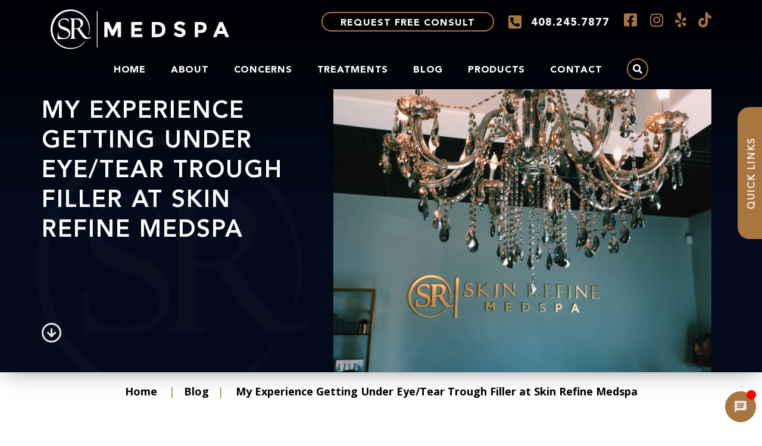

--- FILE ---
content_type: text/html; charset=UTF-8
request_url: https://skinrefinemedspa.com/my-experience-getting-under-eye-tear-trough-filler-at-skin-refine-medspa-2/
body_size: 27715
content:
<!doctype html>
<html lang="en-US" >
	<head>
		<meta charset="UTF-8" />
<script>
var gform;gform||(document.addEventListener("gform_main_scripts_loaded",function(){gform.scriptsLoaded=!0}),document.addEventListener("gform/theme/scripts_loaded",function(){gform.themeScriptsLoaded=!0}),window.addEventListener("DOMContentLoaded",function(){gform.domLoaded=!0}),gform={domLoaded:!1,scriptsLoaded:!1,themeScriptsLoaded:!1,isFormEditor:()=>"function"==typeof InitializeEditor,callIfLoaded:function(o){return!(!gform.domLoaded||!gform.scriptsLoaded||!gform.themeScriptsLoaded&&!gform.isFormEditor()||(gform.isFormEditor()&&console.warn("The use of gform.initializeOnLoaded() is deprecated in the form editor context and will be removed in Gravity Forms 3.1."),o(),0))},initializeOnLoaded:function(o){gform.callIfLoaded(o)||(document.addEventListener("gform_main_scripts_loaded",()=>{gform.scriptsLoaded=!0,gform.callIfLoaded(o)}),document.addEventListener("gform/theme/scripts_loaded",()=>{gform.themeScriptsLoaded=!0,gform.callIfLoaded(o)}),window.addEventListener("DOMContentLoaded",()=>{gform.domLoaded=!0,gform.callIfLoaded(o)}))},hooks:{action:{},filter:{}},addAction:function(o,r,e,t){gform.addHook("action",o,r,e,t)},addFilter:function(o,r,e,t){gform.addHook("filter",o,r,e,t)},doAction:function(o){gform.doHook("action",o,arguments)},applyFilters:function(o){return gform.doHook("filter",o,arguments)},removeAction:function(o,r){gform.removeHook("action",o,r)},removeFilter:function(o,r,e){gform.removeHook("filter",o,r,e)},addHook:function(o,r,e,t,n){null==gform.hooks[o][r]&&(gform.hooks[o][r]=[]);var d=gform.hooks[o][r];null==n&&(n=r+"_"+d.length),gform.hooks[o][r].push({tag:n,callable:e,priority:t=null==t?10:t})},doHook:function(r,o,e){var t;if(e=Array.prototype.slice.call(e,1),null!=gform.hooks[r][o]&&((o=gform.hooks[r][o]).sort(function(o,r){return o.priority-r.priority}),o.forEach(function(o){"function"!=typeof(t=o.callable)&&(t=window[t]),"action"==r?t.apply(null,e):e[0]=t.apply(null,e)})),"filter"==r)return e[0]},removeHook:function(o,r,t,n){var e;null!=gform.hooks[o][r]&&(e=(e=gform.hooks[o][r]).filter(function(o,r,e){return!!(null!=n&&n!=o.tag||null!=t&&t!=o.priority)}),gform.hooks[o][r]=e)}});
</script>

		<meta name="viewport" content="width=device-width, initial-scale=1" />
		<!-- Font Css -->
		<link rel="stylesheet" href="https://cdnjs.cloudflare.com/ajax/libs/font-awesome/5.15.2/css/all.min.css">
		<!-- Css Link -->
		<link rel="stylesheet" type="text/css" href="https://skinrefinemedspa.com/wp-content/themes/twentytwentyone-child/source/jquery.fancybox.css?v=2.1.5" media="screen" />
		<link rel="stylesheet" href="https://skinrefinemedspa.com/wp-content/themes/twentytwentyone-child/assets/css/bootstrap.min.css" >
		<link rel="stylesheet" href="https://skinrefinemedspa.com/wp-content/themes/twentytwentyone-child/assets/css/swiper.css">
		<link rel="stylesheet" href="https://skinrefinemedspa.com/wp-content/themes/twentytwentyone-child/assets/css/main.css?v=1" >
		<link rel="stylesheet" href="https://skinrefinemedspa.com/wp-content/themes/twentytwentyone-child/assets/css/style.css" >
		<link rel="stylesheet" href="https://skinrefinemedspa.com/wp-content/themes/twentytwentyone-child/assets/css/media-queries.css" >
		<link rel="stylesheet" href="https://skinrefinemedspa.com/wp-content/themes/twentytwentyone-child/assets/css/aos.css" rel="stylesheet">
		<!-- Js Link -->
		<script src="https://skinrefinemedspa.com/wp-content/themes/twentytwentyone-child/assets/js/jquery-3.4.1.min.js"></script>
		<script type="text/javascript" src="https://skinrefinemedspa.com/wp-content/themes/twentytwentyone-child/source/jquery.fancybox.pack.js?v=2.1.5"></script>
		<meta name='robots' content='index, follow, max-image-preview:large, max-snippet:-1, max-video-preview:-1' />
	<style>img:is([sizes="auto" i], [sizes^="auto," i]) { contain-intrinsic-size: 3000px 1500px }</style>
	
	<!-- This site is optimized with the Yoast SEO plugin v26.7 - https://yoast.com/wordpress/plugins/seo/ -->
	<title>My Experience With Under Eye Filler at Skin Refine Medspa</title>
	<meta name="description" content="For years I’ve dealt with trying to conceal my undereyes with various eye creams and makeup, but nothing really ever worked that well for me. That is," />
	<link rel="canonical" href="https://skinrefinemedspa.com/my-experience-getting-under-eye-tear-trough-filler-at-skin-refine-medspa-2/" />
	<meta property="og:locale" content="en_US" />
	<meta property="og:type" content="article" />
	<meta property="og:title" content="My Experience With Under Eye Filler at Skin Refine Medspa" />
	<meta property="og:description" content="For years I’ve dealt with trying to conceal my undereyes with various eye creams and makeup, but nothing really ever worked that well for me. That is," />
	<meta property="og:url" content="https://skinrefinemedspa.com/my-experience-getting-under-eye-tear-trough-filler-at-skin-refine-medspa-2/" />
	<meta property="og:site_name" content="Skin Refine Med Spa" />
	<meta property="article:published_time" content="2023-03-17T08:00:00+00:00" />
	<meta property="article:modified_time" content="2023-03-17T15:51:25+00:00" />
	<meta property="og:image" content="https://skinrefinemedspa.com/wp-content/uploads/2021/08/B1871864-DB38-4F03-A708-795EF7388BCB-scaled.jpg" />
	<meta property="og:image:width" content="2560" />
	<meta property="og:image:height" content="1920" />
	<meta property="og:image:type" content="image/jpeg" />
	<meta name="author" content="Teri Wilson, Esthetician" />
	<meta name="twitter:card" content="summary_large_image" />
	<meta name="twitter:label1" content="Written by" />
	<meta name="twitter:data1" content="Teri Wilson, Esthetician" />
	<meta name="twitter:label2" content="Est. reading time" />
	<meta name="twitter:data2" content="3 minutes" />
	<script type="application/ld+json" class="yoast-schema-graph">{"@context":"https://schema.org","@graph":[{"@type":"Article","@id":"https://skinrefinemedspa.com/my-experience-getting-under-eye-tear-trough-filler-at-skin-refine-medspa-2/#article","isPartOf":{"@id":"https://skinrefinemedspa.com/my-experience-getting-under-eye-tear-trough-filler-at-skin-refine-medspa-2/"},"author":{"name":"Teri Wilson, Esthetician","@id":"https://skinrefinemedspa.com/#/schema/person/823b336df9907d6063d9065b083901be"},"headline":"My Experience Getting Under Eye/Tear Trough Filler at Skin Refine Medspa","datePublished":"2023-03-17T08:00:00+00:00","dateModified":"2023-03-17T15:51:25+00:00","mainEntityOfPage":{"@id":"https://skinrefinemedspa.com/my-experience-getting-under-eye-tear-trough-filler-at-skin-refine-medspa-2/"},"wordCount":480,"publisher":{"@id":"https://skinrefinemedspa.com/#organization"},"image":{"@id":"https://skinrefinemedspa.com/my-experience-getting-under-eye-tear-trough-filler-at-skin-refine-medspa-2/#primaryimage"},"thumbnailUrl":"https://skinrefinemedspa.com/wp-content/uploads/2021/08/B1871864-DB38-4F03-A708-795EF7388BCB-scaled.jpg","articleSection":["Under Eye Filler"],"inLanguage":"en-US"},{"@type":"WebPage","@id":"https://skinrefinemedspa.com/my-experience-getting-under-eye-tear-trough-filler-at-skin-refine-medspa-2/","url":"https://skinrefinemedspa.com/my-experience-getting-under-eye-tear-trough-filler-at-skin-refine-medspa-2/","name":"My Experience With Under Eye Filler at Skin Refine Medspa","isPartOf":{"@id":"https://skinrefinemedspa.com/#website"},"primaryImageOfPage":{"@id":"https://skinrefinemedspa.com/my-experience-getting-under-eye-tear-trough-filler-at-skin-refine-medspa-2/#primaryimage"},"image":{"@id":"https://skinrefinemedspa.com/my-experience-getting-under-eye-tear-trough-filler-at-skin-refine-medspa-2/#primaryimage"},"thumbnailUrl":"https://skinrefinemedspa.com/wp-content/uploads/2021/08/B1871864-DB38-4F03-A708-795EF7388BCB-scaled.jpg","datePublished":"2023-03-17T08:00:00+00:00","dateModified":"2023-03-17T15:51:25+00:00","description":"For years I’ve dealt with trying to conceal my undereyes with various eye creams and makeup, but nothing really ever worked that well for me. That is,","breadcrumb":{"@id":"https://skinrefinemedspa.com/my-experience-getting-under-eye-tear-trough-filler-at-skin-refine-medspa-2/#breadcrumb"},"inLanguage":"en-US","potentialAction":[{"@type":"ReadAction","target":["https://skinrefinemedspa.com/my-experience-getting-under-eye-tear-trough-filler-at-skin-refine-medspa-2/"]}]},{"@type":"ImageObject","inLanguage":"en-US","@id":"https://skinrefinemedspa.com/my-experience-getting-under-eye-tear-trough-filler-at-skin-refine-medspa-2/#primaryimage","url":"https://skinrefinemedspa.com/wp-content/uploads/2021/08/B1871864-DB38-4F03-A708-795EF7388BCB-scaled.jpg","contentUrl":"https://skinrefinemedspa.com/wp-content/uploads/2021/08/B1871864-DB38-4F03-A708-795EF7388BCB-scaled.jpg","width":2560,"height":1920},{"@type":"BreadcrumbList","@id":"https://skinrefinemedspa.com/my-experience-getting-under-eye-tear-trough-filler-at-skin-refine-medspa-2/#breadcrumb","itemListElement":[{"@type":"ListItem","position":1,"name":"Home","item":"https://skinrefinemedspa.com/"},{"@type":"ListItem","position":2,"name":"My Experience Getting Under Eye/Tear Trough Filler at Skin Refine Medspa"}]},{"@type":"WebSite","@id":"https://skinrefinemedspa.com/#website","url":"https://skinrefinemedspa.com/","name":"Skin Refine Med Spa","description":"","publisher":{"@id":"https://skinrefinemedspa.com/#organization"},"potentialAction":[{"@type":"SearchAction","target":{"@type":"EntryPoint","urlTemplate":"https://skinrefinemedspa.com/?s={search_term_string}"},"query-input":{"@type":"PropertyValueSpecification","valueRequired":true,"valueName":"search_term_string"}}],"inLanguage":"en-US"},{"@type":"Organization","@id":"https://skinrefinemedspa.com/#organization","name":"Skin Refine Medspa","url":"https://skinrefinemedspa.com/","logo":{"@type":"ImageObject","inLanguage":"en-US","@id":"https://skinrefinemedspa.com/#/schema/logo/image/","url":"https://skinrefinemedspa.com/wp-content/uploads/2021/08/skin-refine-medspa-logo.png","contentUrl":"https://skinrefinemedspa.com/wp-content/uploads/2021/08/skin-refine-medspa-logo.png","width":598,"height":131,"caption":"Skin Refine Medspa"},"image":{"@id":"https://skinrefinemedspa.com/#/schema/logo/image/"}},{"@type":"Person","@id":"https://skinrefinemedspa.com/#/schema/person/823b336df9907d6063d9065b083901be","name":"Teri Wilson, Esthetician","image":{"@type":"ImageObject","inLanguage":"en-US","@id":"https://skinrefinemedspa.com/#/schema/person/image/","url":"https://secure.gravatar.com/avatar/9fc74a362117ff2de04236113c466804c45ffba8b25d1379db0bbc7fbbbf9fe1?s=96&d=mm&r=g","contentUrl":"https://secure.gravatar.com/avatar/9fc74a362117ff2de04236113c466804c45ffba8b25d1379db0bbc7fbbbf9fe1?s=96&d=mm&r=g","caption":"Teri Wilson, Esthetician"},"url":"https://skinrefinemedspa.com/author/dlm_admin/"}]}</script>
	<!-- / Yoast SEO plugin. -->


<link rel="alternate" type="application/rss+xml" title="Skin Refine Med Spa &raquo; Feed" href="https://skinrefinemedspa.com/feed/" />
<link rel="alternate" type="application/rss+xml" title="Skin Refine Med Spa &raquo; Comments Feed" href="https://skinrefinemedspa.com/comments/feed/" />
<script>
window._wpemojiSettings = {"baseUrl":"https:\/\/s.w.org\/images\/core\/emoji\/16.0.1\/72x72\/","ext":".png","svgUrl":"https:\/\/s.w.org\/images\/core\/emoji\/16.0.1\/svg\/","svgExt":".svg","source":{"concatemoji":"https:\/\/skinrefinemedspa.com\/wp-includes\/js\/wp-emoji-release.min.js?ver=6.8.3"}};
/*! This file is auto-generated */
!function(s,n){var o,i,e;function c(e){try{var t={supportTests:e,timestamp:(new Date).valueOf()};sessionStorage.setItem(o,JSON.stringify(t))}catch(e){}}function p(e,t,n){e.clearRect(0,0,e.canvas.width,e.canvas.height),e.fillText(t,0,0);var t=new Uint32Array(e.getImageData(0,0,e.canvas.width,e.canvas.height).data),a=(e.clearRect(0,0,e.canvas.width,e.canvas.height),e.fillText(n,0,0),new Uint32Array(e.getImageData(0,0,e.canvas.width,e.canvas.height).data));return t.every(function(e,t){return e===a[t]})}function u(e,t){e.clearRect(0,0,e.canvas.width,e.canvas.height),e.fillText(t,0,0);for(var n=e.getImageData(16,16,1,1),a=0;a<n.data.length;a++)if(0!==n.data[a])return!1;return!0}function f(e,t,n,a){switch(t){case"flag":return n(e,"\ud83c\udff3\ufe0f\u200d\u26a7\ufe0f","\ud83c\udff3\ufe0f\u200b\u26a7\ufe0f")?!1:!n(e,"\ud83c\udde8\ud83c\uddf6","\ud83c\udde8\u200b\ud83c\uddf6")&&!n(e,"\ud83c\udff4\udb40\udc67\udb40\udc62\udb40\udc65\udb40\udc6e\udb40\udc67\udb40\udc7f","\ud83c\udff4\u200b\udb40\udc67\u200b\udb40\udc62\u200b\udb40\udc65\u200b\udb40\udc6e\u200b\udb40\udc67\u200b\udb40\udc7f");case"emoji":return!a(e,"\ud83e\udedf")}return!1}function g(e,t,n,a){var r="undefined"!=typeof WorkerGlobalScope&&self instanceof WorkerGlobalScope?new OffscreenCanvas(300,150):s.createElement("canvas"),o=r.getContext("2d",{willReadFrequently:!0}),i=(o.textBaseline="top",o.font="600 32px Arial",{});return e.forEach(function(e){i[e]=t(o,e,n,a)}),i}function t(e){var t=s.createElement("script");t.src=e,t.defer=!0,s.head.appendChild(t)}"undefined"!=typeof Promise&&(o="wpEmojiSettingsSupports",i=["flag","emoji"],n.supports={everything:!0,everythingExceptFlag:!0},e=new Promise(function(e){s.addEventListener("DOMContentLoaded",e,{once:!0})}),new Promise(function(t){var n=function(){try{var e=JSON.parse(sessionStorage.getItem(o));if("object"==typeof e&&"number"==typeof e.timestamp&&(new Date).valueOf()<e.timestamp+604800&&"object"==typeof e.supportTests)return e.supportTests}catch(e){}return null}();if(!n){if("undefined"!=typeof Worker&&"undefined"!=typeof OffscreenCanvas&&"undefined"!=typeof URL&&URL.createObjectURL&&"undefined"!=typeof Blob)try{var e="postMessage("+g.toString()+"("+[JSON.stringify(i),f.toString(),p.toString(),u.toString()].join(",")+"));",a=new Blob([e],{type:"text/javascript"}),r=new Worker(URL.createObjectURL(a),{name:"wpTestEmojiSupports"});return void(r.onmessage=function(e){c(n=e.data),r.terminate(),t(n)})}catch(e){}c(n=g(i,f,p,u))}t(n)}).then(function(e){for(var t in e)n.supports[t]=e[t],n.supports.everything=n.supports.everything&&n.supports[t],"flag"!==t&&(n.supports.everythingExceptFlag=n.supports.everythingExceptFlag&&n.supports[t]);n.supports.everythingExceptFlag=n.supports.everythingExceptFlag&&!n.supports.flag,n.DOMReady=!1,n.readyCallback=function(){n.DOMReady=!0}}).then(function(){return e}).then(function(){var e;n.supports.everything||(n.readyCallback(),(e=n.source||{}).concatemoji?t(e.concatemoji):e.wpemoji&&e.twemoji&&(t(e.twemoji),t(e.wpemoji)))}))}((window,document),window._wpemojiSettings);
</script>
<link rel='stylesheet' id='sbi_styles-css' href='https://skinrefinemedspa.com/wp-content/plugins/instagram-feed/css/sbi-styles.min.css?ver=6.10.0' media='all' />
<style id='wp-emoji-styles-inline-css'>

	img.wp-smiley, img.emoji {
		display: inline !important;
		border: none !important;
		box-shadow: none !important;
		height: 1em !important;
		width: 1em !important;
		margin: 0 0.07em !important;
		vertical-align: -0.1em !important;
		background: none !important;
		padding: 0 !important;
	}
</style>
<link rel='stylesheet' id='wp-block-library-css' href='https://skinrefinemedspa.com/wp-includes/css/dist/block-library/style.min.css?ver=6.8.3' media='all' />
<style id='wp-block-library-theme-inline-css'>
.wp-block-audio :where(figcaption){color:#555;font-size:13px;text-align:center}.is-dark-theme .wp-block-audio :where(figcaption){color:#ffffffa6}.wp-block-audio{margin:0 0 1em}.wp-block-code{border:1px solid #ccc;border-radius:4px;font-family:Menlo,Consolas,monaco,monospace;padding:.8em 1em}.wp-block-embed :where(figcaption){color:#555;font-size:13px;text-align:center}.is-dark-theme .wp-block-embed :where(figcaption){color:#ffffffa6}.wp-block-embed{margin:0 0 1em}.blocks-gallery-caption{color:#555;font-size:13px;text-align:center}.is-dark-theme .blocks-gallery-caption{color:#ffffffa6}:root :where(.wp-block-image figcaption){color:#555;font-size:13px;text-align:center}.is-dark-theme :root :where(.wp-block-image figcaption){color:#ffffffa6}.wp-block-image{margin:0 0 1em}.wp-block-pullquote{border-bottom:4px solid;border-top:4px solid;color:currentColor;margin-bottom:1.75em}.wp-block-pullquote cite,.wp-block-pullquote footer,.wp-block-pullquote__citation{color:currentColor;font-size:.8125em;font-style:normal;text-transform:uppercase}.wp-block-quote{border-left:.25em solid;margin:0 0 1.75em;padding-left:1em}.wp-block-quote cite,.wp-block-quote footer{color:currentColor;font-size:.8125em;font-style:normal;position:relative}.wp-block-quote:where(.has-text-align-right){border-left:none;border-right:.25em solid;padding-left:0;padding-right:1em}.wp-block-quote:where(.has-text-align-center){border:none;padding-left:0}.wp-block-quote.is-large,.wp-block-quote.is-style-large,.wp-block-quote:where(.is-style-plain){border:none}.wp-block-search .wp-block-search__label{font-weight:700}.wp-block-search__button{border:1px solid #ccc;padding:.375em .625em}:where(.wp-block-group.has-background){padding:1.25em 2.375em}.wp-block-separator.has-css-opacity{opacity:.4}.wp-block-separator{border:none;border-bottom:2px solid;margin-left:auto;margin-right:auto}.wp-block-separator.has-alpha-channel-opacity{opacity:1}.wp-block-separator:not(.is-style-wide):not(.is-style-dots){width:100px}.wp-block-separator.has-background:not(.is-style-dots){border-bottom:none;height:1px}.wp-block-separator.has-background:not(.is-style-wide):not(.is-style-dots){height:2px}.wp-block-table{margin:0 0 1em}.wp-block-table td,.wp-block-table th{word-break:normal}.wp-block-table :where(figcaption){color:#555;font-size:13px;text-align:center}.is-dark-theme .wp-block-table :where(figcaption){color:#ffffffa6}.wp-block-video :where(figcaption){color:#555;font-size:13px;text-align:center}.is-dark-theme .wp-block-video :where(figcaption){color:#ffffffa6}.wp-block-video{margin:0 0 1em}:root :where(.wp-block-template-part.has-background){margin-bottom:0;margin-top:0;padding:1.25em 2.375em}
</style>
<style id='classic-theme-styles-inline-css'>
/*! This file is auto-generated */
.wp-block-button__link{color:#fff;background-color:#32373c;border-radius:9999px;box-shadow:none;text-decoration:none;padding:calc(.667em + 2px) calc(1.333em + 2px);font-size:1.125em}.wp-block-file__button{background:#32373c;color:#fff;text-decoration:none}
</style>
<link rel='stylesheet' id='twenty-twenty-one-custom-color-overrides-css' href='https://skinrefinemedspa.com/wp-content/themes/twentytwentyone/assets/css/custom-color-overrides.css?ver=1.0.1' media='all' />
<style id='global-styles-inline-css'>
:root{--wp--preset--aspect-ratio--square: 1;--wp--preset--aspect-ratio--4-3: 4/3;--wp--preset--aspect-ratio--3-4: 3/4;--wp--preset--aspect-ratio--3-2: 3/2;--wp--preset--aspect-ratio--2-3: 2/3;--wp--preset--aspect-ratio--16-9: 16/9;--wp--preset--aspect-ratio--9-16: 9/16;--wp--preset--color--black: #000000;--wp--preset--color--cyan-bluish-gray: #abb8c3;--wp--preset--color--white: #FFFFFF;--wp--preset--color--pale-pink: #f78da7;--wp--preset--color--vivid-red: #cf2e2e;--wp--preset--color--luminous-vivid-orange: #ff6900;--wp--preset--color--luminous-vivid-amber: #fcb900;--wp--preset--color--light-green-cyan: #7bdcb5;--wp--preset--color--vivid-green-cyan: #00d084;--wp--preset--color--pale-cyan-blue: #8ed1fc;--wp--preset--color--vivid-cyan-blue: #0693e3;--wp--preset--color--vivid-purple: #9b51e0;--wp--preset--color--dark-gray: #28303D;--wp--preset--color--gray: #39414D;--wp--preset--color--green: #D1E4DD;--wp--preset--color--blue: #D1DFE4;--wp--preset--color--purple: #D1D1E4;--wp--preset--color--red: #E4D1D1;--wp--preset--color--orange: #E4DAD1;--wp--preset--color--yellow: #EEEADD;--wp--preset--gradient--vivid-cyan-blue-to-vivid-purple: linear-gradient(135deg,rgba(6,147,227,1) 0%,rgb(155,81,224) 100%);--wp--preset--gradient--light-green-cyan-to-vivid-green-cyan: linear-gradient(135deg,rgb(122,220,180) 0%,rgb(0,208,130) 100%);--wp--preset--gradient--luminous-vivid-amber-to-luminous-vivid-orange: linear-gradient(135deg,rgba(252,185,0,1) 0%,rgba(255,105,0,1) 100%);--wp--preset--gradient--luminous-vivid-orange-to-vivid-red: linear-gradient(135deg,rgba(255,105,0,1) 0%,rgb(207,46,46) 100%);--wp--preset--gradient--very-light-gray-to-cyan-bluish-gray: linear-gradient(135deg,rgb(238,238,238) 0%,rgb(169,184,195) 100%);--wp--preset--gradient--cool-to-warm-spectrum: linear-gradient(135deg,rgb(74,234,220) 0%,rgb(151,120,209) 20%,rgb(207,42,186) 40%,rgb(238,44,130) 60%,rgb(251,105,98) 80%,rgb(254,248,76) 100%);--wp--preset--gradient--blush-light-purple: linear-gradient(135deg,rgb(255,206,236) 0%,rgb(152,150,240) 100%);--wp--preset--gradient--blush-bordeaux: linear-gradient(135deg,rgb(254,205,165) 0%,rgb(254,45,45) 50%,rgb(107,0,62) 100%);--wp--preset--gradient--luminous-dusk: linear-gradient(135deg,rgb(255,203,112) 0%,rgb(199,81,192) 50%,rgb(65,88,208) 100%);--wp--preset--gradient--pale-ocean: linear-gradient(135deg,rgb(255,245,203) 0%,rgb(182,227,212) 50%,rgb(51,167,181) 100%);--wp--preset--gradient--electric-grass: linear-gradient(135deg,rgb(202,248,128) 0%,rgb(113,206,126) 100%);--wp--preset--gradient--midnight: linear-gradient(135deg,rgb(2,3,129) 0%,rgb(40,116,252) 100%);--wp--preset--gradient--purple-to-yellow: linear-gradient(160deg, #D1D1E4 0%, #EEEADD 100%);--wp--preset--gradient--yellow-to-purple: linear-gradient(160deg, #EEEADD 0%, #D1D1E4 100%);--wp--preset--gradient--green-to-yellow: linear-gradient(160deg, #D1E4DD 0%, #EEEADD 100%);--wp--preset--gradient--yellow-to-green: linear-gradient(160deg, #EEEADD 0%, #D1E4DD 100%);--wp--preset--gradient--red-to-yellow: linear-gradient(160deg, #E4D1D1 0%, #EEEADD 100%);--wp--preset--gradient--yellow-to-red: linear-gradient(160deg, #EEEADD 0%, #E4D1D1 100%);--wp--preset--gradient--purple-to-red: linear-gradient(160deg, #D1D1E4 0%, #E4D1D1 100%);--wp--preset--gradient--red-to-purple: linear-gradient(160deg, #E4D1D1 0%, #D1D1E4 100%);--wp--preset--font-size--small: 18px;--wp--preset--font-size--medium: 20px;--wp--preset--font-size--large: 24px;--wp--preset--font-size--x-large: 42px;--wp--preset--font-size--extra-small: 16px;--wp--preset--font-size--normal: 20px;--wp--preset--font-size--extra-large: 40px;--wp--preset--font-size--huge: 96px;--wp--preset--font-size--gigantic: 144px;--wp--preset--spacing--20: 0.44rem;--wp--preset--spacing--30: 0.67rem;--wp--preset--spacing--40: 1rem;--wp--preset--spacing--50: 1.5rem;--wp--preset--spacing--60: 2.25rem;--wp--preset--spacing--70: 3.38rem;--wp--preset--spacing--80: 5.06rem;--wp--preset--shadow--natural: 6px 6px 9px rgba(0, 0, 0, 0.2);--wp--preset--shadow--deep: 12px 12px 50px rgba(0, 0, 0, 0.4);--wp--preset--shadow--sharp: 6px 6px 0px rgba(0, 0, 0, 0.2);--wp--preset--shadow--outlined: 6px 6px 0px -3px rgba(255, 255, 255, 1), 6px 6px rgba(0, 0, 0, 1);--wp--preset--shadow--crisp: 6px 6px 0px rgba(0, 0, 0, 1);}:where(.is-layout-flex){gap: 0.5em;}:where(.is-layout-grid){gap: 0.5em;}body .is-layout-flex{display: flex;}.is-layout-flex{flex-wrap: wrap;align-items: center;}.is-layout-flex > :is(*, div){margin: 0;}body .is-layout-grid{display: grid;}.is-layout-grid > :is(*, div){margin: 0;}:where(.wp-block-columns.is-layout-flex){gap: 2em;}:where(.wp-block-columns.is-layout-grid){gap: 2em;}:where(.wp-block-post-template.is-layout-flex){gap: 1.25em;}:where(.wp-block-post-template.is-layout-grid){gap: 1.25em;}.has-black-color{color: var(--wp--preset--color--black) !important;}.has-cyan-bluish-gray-color{color: var(--wp--preset--color--cyan-bluish-gray) !important;}.has-white-color{color: var(--wp--preset--color--white) !important;}.has-pale-pink-color{color: var(--wp--preset--color--pale-pink) !important;}.has-vivid-red-color{color: var(--wp--preset--color--vivid-red) !important;}.has-luminous-vivid-orange-color{color: var(--wp--preset--color--luminous-vivid-orange) !important;}.has-luminous-vivid-amber-color{color: var(--wp--preset--color--luminous-vivid-amber) !important;}.has-light-green-cyan-color{color: var(--wp--preset--color--light-green-cyan) !important;}.has-vivid-green-cyan-color{color: var(--wp--preset--color--vivid-green-cyan) !important;}.has-pale-cyan-blue-color{color: var(--wp--preset--color--pale-cyan-blue) !important;}.has-vivid-cyan-blue-color{color: var(--wp--preset--color--vivid-cyan-blue) !important;}.has-vivid-purple-color{color: var(--wp--preset--color--vivid-purple) !important;}.has-black-background-color{background-color: var(--wp--preset--color--black) !important;}.has-cyan-bluish-gray-background-color{background-color: var(--wp--preset--color--cyan-bluish-gray) !important;}.has-white-background-color{background-color: var(--wp--preset--color--white) !important;}.has-pale-pink-background-color{background-color: var(--wp--preset--color--pale-pink) !important;}.has-vivid-red-background-color{background-color: var(--wp--preset--color--vivid-red) !important;}.has-luminous-vivid-orange-background-color{background-color: var(--wp--preset--color--luminous-vivid-orange) !important;}.has-luminous-vivid-amber-background-color{background-color: var(--wp--preset--color--luminous-vivid-amber) !important;}.has-light-green-cyan-background-color{background-color: var(--wp--preset--color--light-green-cyan) !important;}.has-vivid-green-cyan-background-color{background-color: var(--wp--preset--color--vivid-green-cyan) !important;}.has-pale-cyan-blue-background-color{background-color: var(--wp--preset--color--pale-cyan-blue) !important;}.has-vivid-cyan-blue-background-color{background-color: var(--wp--preset--color--vivid-cyan-blue) !important;}.has-vivid-purple-background-color{background-color: var(--wp--preset--color--vivid-purple) !important;}.has-black-border-color{border-color: var(--wp--preset--color--black) !important;}.has-cyan-bluish-gray-border-color{border-color: var(--wp--preset--color--cyan-bluish-gray) !important;}.has-white-border-color{border-color: var(--wp--preset--color--white) !important;}.has-pale-pink-border-color{border-color: var(--wp--preset--color--pale-pink) !important;}.has-vivid-red-border-color{border-color: var(--wp--preset--color--vivid-red) !important;}.has-luminous-vivid-orange-border-color{border-color: var(--wp--preset--color--luminous-vivid-orange) !important;}.has-luminous-vivid-amber-border-color{border-color: var(--wp--preset--color--luminous-vivid-amber) !important;}.has-light-green-cyan-border-color{border-color: var(--wp--preset--color--light-green-cyan) !important;}.has-vivid-green-cyan-border-color{border-color: var(--wp--preset--color--vivid-green-cyan) !important;}.has-pale-cyan-blue-border-color{border-color: var(--wp--preset--color--pale-cyan-blue) !important;}.has-vivid-cyan-blue-border-color{border-color: var(--wp--preset--color--vivid-cyan-blue) !important;}.has-vivid-purple-border-color{border-color: var(--wp--preset--color--vivid-purple) !important;}.has-vivid-cyan-blue-to-vivid-purple-gradient-background{background: var(--wp--preset--gradient--vivid-cyan-blue-to-vivid-purple) !important;}.has-light-green-cyan-to-vivid-green-cyan-gradient-background{background: var(--wp--preset--gradient--light-green-cyan-to-vivid-green-cyan) !important;}.has-luminous-vivid-amber-to-luminous-vivid-orange-gradient-background{background: var(--wp--preset--gradient--luminous-vivid-amber-to-luminous-vivid-orange) !important;}.has-luminous-vivid-orange-to-vivid-red-gradient-background{background: var(--wp--preset--gradient--luminous-vivid-orange-to-vivid-red) !important;}.has-very-light-gray-to-cyan-bluish-gray-gradient-background{background: var(--wp--preset--gradient--very-light-gray-to-cyan-bluish-gray) !important;}.has-cool-to-warm-spectrum-gradient-background{background: var(--wp--preset--gradient--cool-to-warm-spectrum) !important;}.has-blush-light-purple-gradient-background{background: var(--wp--preset--gradient--blush-light-purple) !important;}.has-blush-bordeaux-gradient-background{background: var(--wp--preset--gradient--blush-bordeaux) !important;}.has-luminous-dusk-gradient-background{background: var(--wp--preset--gradient--luminous-dusk) !important;}.has-pale-ocean-gradient-background{background: var(--wp--preset--gradient--pale-ocean) !important;}.has-electric-grass-gradient-background{background: var(--wp--preset--gradient--electric-grass) !important;}.has-midnight-gradient-background{background: var(--wp--preset--gradient--midnight) !important;}.has-small-font-size{font-size: var(--wp--preset--font-size--small) !important;}.has-medium-font-size{font-size: var(--wp--preset--font-size--medium) !important;}.has-large-font-size{font-size: var(--wp--preset--font-size--large) !important;}.has-x-large-font-size{font-size: var(--wp--preset--font-size--x-large) !important;}
:where(.wp-block-post-template.is-layout-flex){gap: 1.25em;}:where(.wp-block-post-template.is-layout-grid){gap: 1.25em;}
:where(.wp-block-columns.is-layout-flex){gap: 2em;}:where(.wp-block-columns.is-layout-grid){gap: 2em;}
:root :where(.wp-block-pullquote){font-size: 1.5em;line-height: 1.6;}
</style>
<link rel='stylesheet' id='menu-image-css' href='https://skinrefinemedspa.com/wp-content/plugins/menu-image/includes/css/menu-image.css?ver=3.13' media='all' />
<link rel='stylesheet' id='dashicons-css' href='https://skinrefinemedspa.com/wp-includes/css/dashicons.min.css?ver=6.8.3' media='all' />
<link rel='stylesheet' id='rmp-menu-styles-css' href='https://skinrefinemedspa.com/wp-content/uploads/rmp-menu/css/rmp-menu.css?ver=192' media='all' />
<link rel='stylesheet' id='twenty-twenty-one-child-style-css' href='https://skinrefinemedspa.com/wp-content/themes/twentytwentyone-child/style.css?ver=1.0.1' media='all' />
<script src="https://skinrefinemedspa.com/wp-includes/js/jquery/jquery.min.js?ver=3.7.1" id="jquery-core-js"></script>
<script src="https://skinrefinemedspa.com/wp-includes/js/jquery/jquery-migrate.min.js?ver=3.4.1" id="jquery-migrate-js"></script>
<script id="twenty-twenty-one-ie11-polyfills-js-after">
( Element.prototype.matches && Element.prototype.closest && window.NodeList && NodeList.prototype.forEach ) || document.write( '<script src="https://skinrefinemedspa.com/wp-content/themes/twentytwentyone/assets/js/polyfills.js?ver=1.0.1"></scr' + 'ipt>' );
</script>
<script src="https://skinrefinemedspa.com/wp-content/themes/twentytwentyone/assets/js/primary-navigation.js?ver=1.0.1" id="twenty-twenty-one-primary-navigation-script-js" defer data-wp-strategy="defer"></script>
<link rel="https://api.w.org/" href="https://skinrefinemedspa.com/wp-json/" /><link rel="alternate" title="JSON" type="application/json" href="https://skinrefinemedspa.com/wp-json/wp/v2/posts/627" /><link rel="EditURI" type="application/rsd+xml" title="RSD" href="https://skinrefinemedspa.com/xmlrpc.php?rsd" />
<link rel='shortlink' href='https://skinrefinemedspa.com/?p=627' />
<link rel="alternate" title="oEmbed (JSON)" type="application/json+oembed" href="https://skinrefinemedspa.com/wp-json/oembed/1.0/embed?url=https%3A%2F%2Fskinrefinemedspa.com%2Fmy-experience-getting-under-eye-tear-trough-filler-at-skin-refine-medspa-2%2F" />
<link rel="alternate" title="oEmbed (XML)" type="text/xml+oembed" href="https://skinrefinemedspa.com/wp-json/oembed/1.0/embed?url=https%3A%2F%2Fskinrefinemedspa.com%2Fmy-experience-getting-under-eye-tear-trough-filler-at-skin-refine-medspa-2%2F&#038;format=xml" />
<style>.recentcomments a{display:inline !important;padding:0 !important;margin:0 !important;}</style><link rel="icon" href="https://skinrefinemedspa.com/wp-content/uploads/2021/07/cropped-favicon-main-180x180-1-32x32.png" sizes="32x32" />
<link rel="icon" href="https://skinrefinemedspa.com/wp-content/uploads/2021/07/cropped-favicon-main-180x180-1-192x192.png" sizes="192x192" />
<link rel="apple-touch-icon" href="https://skinrefinemedspa.com/wp-content/uploads/2021/07/cropped-favicon-main-180x180-1-180x180.png" />
<meta name="msapplication-TileImage" content="https://skinrefinemedspa.com/wp-content/uploads/2021/07/cropped-favicon-main-180x180-1-270x270.png" />
		<style id="wp-custom-css">
			@media(max-width:767px){
	.each-category .before-image {
	margin-bottom:20px
}
	.each-category .col-12.pr-1, .each-category .col-12.pl-1 {
		padding:0 !important;
	}
	.banner-area{
		background-position:right center;
	}
	.circle-image-content{
		text-align:center;
	}
}
.listing-box h3{
	font-family: 'Open Sans', sans-serif;
    font-size: 20px;
	color:#000000;
	font-weight:bold;
	line-height:36px;
}

.team-banner .background-overlay {
	padding-top: 150px !important;
}

#advance-search-display ul li h4 {
	font-family: 'Avenir Book' !important;
	color: #153857 !important;
}

.advance-search-wrapper input {
	color: #000 !important;
}

.gform_wrapper.gravity-theme .gfield input.large, .gform_wrapper.gravity-theme .gfield select.large {
	color: #000 !important;
}

.menu-wrapper > ul > li > ul > li > ul > li > ul > li.menu-item-has-children a {
	font-family: 'Open Sans' !important;
}
.before-after-content{
	width:auto;
}
.full-width{
	margin-bottom:90px;
	margin-top:70px;
}
.home .full-width{
	margin-bottom:40px;
	margin-top:30px;
}
.home .space-area {
    height: 70px;
}
@media(max-width:767px){
	.full-width{
	margin-bottom:30px;
	margin-top:25px;
}
	.home .full-width{
	margin-bottom:30px;
	margin-top:25px;
}
	.page-id-499 h1 {
		font-size: 25px;
		line-height: 32px
	}
	.page-id-483 h1 {
		font-size: 31px;
		line-height: 36px
	}
	.page-id-447 h1 {
		font-size: 26px;
		line-height: 32px
	}
	.page-id-483 .inner-page-banner-width-image {
		background-position: right;
	}
	.page-id-542 .inner-page-banner-width-image {
		background-position: -820px;
	}	
	.page-id-511 .inner-page-banner-width-image {
		background-position: -700px;
	}	
	.page-id-514 .inner-page-banner-width-image {
		background-position: -650px;
	}	
	.page-id-604 .inner-page-banner-width-image {
		background-position: -365px;
	}	
}
.mobile-none img {
	min-height: 53px;
	min-width: -webkit-fit-content;
	margin-top: 5px;
}

body .uwy.userway_p6 .uai {
	top: 95% !important;
}

strong {
	font-weight: bold;
}
.newsletter-wrapper .gravity-from-submit a {
    font-family: 'Avenir Black';
    font-size: 16px;
    color: #FFFFFF;
    border: 2px solid #AA763F;
    border-radius: 20px;
    background-color: rgba(0,0,0,0.5);
    text-transform: uppercase;
    padding: 7px 30px 7px 30px;
    display: inline-block;
    letter-spacing: 1px;
    line-height: normal;
    transition: all 0.5s;
    -webkit-transition: all 0.5s;
    text-decoration: none;
}
#ba-gallery .swiper-pagination-bullet {
    width: 10px;
    height: 10px;
    border-radius: 100%;
    background: #A2A4A7;
    opacity: 1;
    margin: 0 10px !important;
}
#ba-gallery .swiper-pagination-bullet-active {
    opacity: 1;
    background: #000;
}
#ba-gallery .swiper-pagination{
	position: relative;
	margin-top:30px;
}
@media(max-width:767px){
#ba-gallery .slide-controler{
	  position: absolute;
    left: 0;
    right: 0;
    width: 30%;
    margin: 9px auto 15px;
}
	.before-after-image-slider-inject{
		padding-bottom:40px;
	}
.before-after-gallery-slider {
		padding: 0px 10px;
	}
}

.before-after-image-slider-inject{
	position:relative;
}

.reviewshakeWidget {
	padding: 1.5em !important;
}

.grecaptcha-badge {
	bottom: 75px !important;
	visibility: visible !important;
	z-index: 9;
}

@media(max-width:767px){
.page-template-template-meet-the-team .inner-page-banner-width-image.where-image .background-overlay {
    height: 50vh;
}
}
.home h1 {
	display: none;
}		</style>
		<!-- Global site tag (gtag.js) - Google Analytics -->
<script async src="https://www.googletagmanager.com/gtag/js?id=UA-115698890-1"></script>
<script>
  window.dataLayer = window.dataLayer || [];
  function gtag(){dataLayer.push(arguments);}
  gtag('js', new Date());

  gtag('config', 'UA-115698890-1');
</script>
	<script type="text/javascript" src="https://embeds.iubenda.com/widgets/a049573d-6db6-11ee-8bfc-5ad8d8c564c0.js"></script>
	</head>

	<body class="wp-singular post-template-default single single-post postid-627 single-format-standard wp-embed-responsive wp-theme-twentytwentyone wp-child-theme-twentytwentyone-child is-light-theme no-js singular has-main-navigation">
			<!-- Header area -->
		<!-- <div class="parallax-effect"></div> -->
		<header class="header-area">
			<div class="header-top-bar">
				<div class="container">
					<div class="top-header-left-part">
												<a href="https://skinrefinemedspa.com" class="mobile-none"><img src="https://skinrefinemedspa.com/wp-content/uploads/2022/08/Skin-Refine_Web-Headers-Primary2.svg" border="0" alt=""></a>
												<a href="https://skinrefinemedspa.com" class="dextop-none"><img src="https://skinrefinemedspa.com/wp-content/uploads/2022/03/Skin-Refine-Medspa_Mobile-Nav-Logo.svg" border="0" alt=""></a>
					</div>
					<div class="top-header-right-part">
						<a href="#popup-schedule-consult" class="popup common-button fancybox mobile-none">Request Free Consult</a>
						<a href="tel:408.245.7877" class="top-phone"><strong><i class="fas fa-phone-square-alt"></i></strong>408.245.7877</a>
						<div class="mobile-menu-icon d-none">
							<div class="mobile-menu-icon-wrapper d-flex align-items-center">
								<p>Menu</p>
								<!-- <img src="https://skinrefinemedspa.com/wp-content/themes/twentytwentyone-child/assets/images/Icon feather-menu.png" width="20" height="20" border="0" alt=""> -->
											<button type="button"  aria-controls="rmp-container-405" aria-label="Menu Trigger" id="rmp_menu_trigger-405"  class="rmp_menu_trigger rmp-menu-trigger-boring">
								<span class="rmp-trigger-box">
									<span class="responsive-menu-pro-inner"></span>
								</span>
					</button>
						<div id="rmp-container-405" class="rmp-container rmp-container rmp-slide-left">
							<div id="rmp-menu-title-405" class="rmp-menu-title">
									<a href="/" target="_self" class="rmp-menu-title-link" id="rmp-menu-title-link">
										<img class="rmp-menu-title-image" src="https://skinrefinemedspa.com/wp-content/uploads/2021/07/Skin-Refine-Medspa_LogoWhite.svg" alt="" width="100" height="100" /><span></span>					</a>
							</div>
			<div id="rmp-menu-wrap-405" class="rmp-menu-wrap"><ul id="rmp-menu-405" class="rmp-menu" role="menubar" aria-label="Mobile Menu"><li id="rmp-menu-item-1389" class=" menu-item menu-item-type-post_type menu-item-object-page menu-item-home rmp-menu-item rmp-menu-top-level-item" role="none"><a  href="https://skinrefinemedspa.com/"  class="rmp-menu-item-link"  role="menuitem"  >Home</a></li><li id="rmp-menu-item-94" class=" menu-item menu-item-type-post_type menu-item-object-page menu-item-has-children rmp-menu-item rmp-menu-item-has-children rmp-menu-top-level-item" role="none"><a  href="https://skinrefinemedspa.com/about/"  class="rmp-menu-item-link"  role="menuitem"  >About<div class="rmp-menu-subarrow">▼</div></a><ul aria-label="About"
            role="menu" data-depth="2"
            class="rmp-submenu rmp-submenu-depth-1"><li id="rmp-menu-item-1021" class=" menu-item menu-item-type-custom menu-item-object-custom menu-item-has-children rmp-menu-item rmp-menu-item-has-children rmp-menu-sub-level-item" role="none"><a  href="#"  class="rmp-menu-item-link"  role="menuitem"  >about-sub-menu<div class="rmp-menu-subarrow">▼</div></a><ul aria-label="about-sub-menu"
            role="menu" data-depth="3"
            class="rmp-submenu rmp-submenu-depth-2"><li id="rmp-menu-item-430" class=" menu-item menu-item-type-post_type menu-item-object-page rmp-menu-item rmp-menu-sub-level-item" role="none"><a  href="https://skinrefinemedspa.com/about/meet-the-team/"  class="rmp-menu-item-link"  role="menuitem"  >Meet the Team</a></li><li id="rmp-menu-item-432" class=" menu-item menu-item-type-post_type menu-item-object-page rmp-menu-item rmp-menu-sub-level-item" role="none"><a  href="https://skinrefinemedspa.com/about/financing/"  class="rmp-menu-item-link"  role="menuitem"  >Financing</a></li><li id="rmp-menu-item-1845" class=" menu-item menu-item-type-post_type menu-item-object-page rmp-menu-item rmp-menu-sub-level-item" role="none"><a  href="https://skinrefinemedspa.com/gallery/"  class="rmp-menu-item-link"  role="menuitem"  >Gallery</a></li><li id="rmp-menu-item-1666" class=" menu-item menu-item-type-post_type menu-item-object-page rmp-menu-item rmp-menu-sub-level-item" role="none"><a  href="https://skinrefinemedspa.com/patient-loyalty-programs/"  class="rmp-menu-item-link"  role="menuitem"  >Patient Loyalty Programs</a></li><li id="rmp-menu-item-734" class=" menu-item menu-item-type-post_type menu-item-object-page rmp-menu-item rmp-menu-sub-level-item" role="none"><a  href="https://skinrefinemedspa.com/about/patient-reviews/"  class="rmp-menu-item-link"  role="menuitem"  >Patient Reviews</a></li><li id="rmp-menu-item-1617" class=" menu-item menu-item-type-post_type menu-item-object-page rmp-menu-item rmp-menu-sub-level-item" role="none"><a  href="https://skinrefinemedspa.com/about/specials/"  class="rmp-menu-item-link"  role="menuitem"  >Specials</a></li></ul></li><li id="rmp-menu-item-1006" class="image-block menu-item menu-item-type-custom menu-item-object-custom menu-item-has-children rmp-menu-item rmp-menu-item-has-children rmp-menu-sub-level-item" role="none"><a  href="/about/patient-reviews"  class="rmp-menu-item-link menu-image-title-after menu-image-not-hovered"  role="menuitem"  ><img width="370" height="330" src="https://skinrefinemedspa.com/wp-content/uploads/2022/03/Skin-Refine-Medspa_Nav-Button-About-Reviews.jpg" class="menu-image menu-image-title-after" alt="" decoding="async" fetchpriority="high" style="width:100%;height:89.19%;max-width:370px;" /><span class="menu-image-title-after menu-image-title">image-holder</span><div class="rmp-menu-subarrow">▼</div></a><ul aria-label="image-holder"
            role="menu" data-depth="3"
            class="rmp-submenu rmp-submenu-depth-2"><li id="rmp-menu-item-1007" class=" menu-item menu-item-type-custom menu-item-object-custom rmp-menu-item rmp-menu-sub-level-item" role="none"><a  href="/about/patient-reviews"  class="rmp-menu-item-link"  role="menuitem"  >Reviews</a></li></ul></li></ul></li><li id="rmp-menu-item-93" class="big-menu menu-item menu-item-type-post_type menu-item-object-page menu-item-has-children rmp-menu-item rmp-menu-item-has-children rmp-menu-top-level-item" role="none"><a  href="https://skinrefinemedspa.com/concerns/"  class="rmp-menu-item-link"  role="menuitem"  >Concerns<div class="rmp-menu-subarrow">▼</div></a><ul aria-label="Concerns"
            role="menu" data-depth="2"
            class="rmp-submenu rmp-submenu-depth-1"><li id="rmp-menu-item-1091" class="mobile-menu-hide menu-item menu-item-type-custom menu-item-object-custom menu-item-has-children rmp-menu-item rmp-menu-item-has-children rmp-menu-sub-level-item" role="none"><a  href="#"  class="rmp-menu-item-link"  role="menuitem"  >concern-sub-menu<div class="rmp-menu-subarrow">▼</div></a><ul aria-label="concern-sub-menu"
            role="menu" data-depth="3"
            class="rmp-submenu rmp-submenu-depth-2"><li id="rmp-menu-item-438" class=" menu-item menu-item-type-post_type menu-item-object-page rmp-menu-item rmp-menu-sub-level-item" role="none"><a  href="https://skinrefinemedspa.com/concerns/acne-acne-scars/"  class="rmp-menu-item-link"  role="menuitem"  >Acne</a></li><li id="rmp-menu-item-2162" class=" menu-item menu-item-type-post_type menu-item-object-page rmp-menu-item rmp-menu-sub-level-item" role="none"><a  href="https://skinrefinemedspa.com/concerns/acne-scars/"  class="rmp-menu-item-link"  role="menuitem"  >Acne Scars</a></li><li id="rmp-menu-item-462" class=" menu-item menu-item-type-post_type menu-item-object-page rmp-menu-item rmp-menu-sub-level-item" role="none"><a  href="https://skinrefinemedspa.com/concerns/aging-skin/"  class="rmp-menu-item-link"  role="menuitem"  >Aging Skin</a></li><li id="rmp-menu-item-461" class=" menu-item menu-item-type-post_type menu-item-object-page rmp-menu-item rmp-menu-sub-level-item" role="none"><a  href="https://skinrefinemedspa.com/concerns/aging-hands/"  class="rmp-menu-item-link"  role="menuitem"  >Aging Hands</a></li><li id="rmp-menu-item-463" class=" menu-item menu-item-type-post_type menu-item-object-page rmp-menu-item rmp-menu-sub-level-item" role="none"><a  href="https://skinrefinemedspa.com/concerns/cellulite/"  class="rmp-menu-item-link"  role="menuitem"  >Cellulite</a></li><li id="rmp-menu-item-464" class=" menu-item menu-item-type-post_type menu-item-object-page rmp-menu-item rmp-menu-sub-level-item" role="none"><a  href="https://skinrefinemedspa.com/concerns/double-chin/"  class="rmp-menu-item-link"  role="menuitem"  >Double Chin</a></li><li id="rmp-menu-item-465" class=" menu-item menu-item-type-post_type menu-item-object-page rmp-menu-item rmp-menu-sub-level-item" role="none"><a  href="https://skinrefinemedspa.com/concerns/dull-skin/"  class="rmp-menu-item-link"  role="menuitem"  >Dull Skin</a></li><li id="rmp-menu-item-752" class=" menu-item menu-item-type-post_type menu-item-object-page rmp-menu-item rmp-menu-sub-level-item" role="none"><a  href="https://skinrefinemedspa.com/concerns/facial-contouring/"  class="rmp-menu-item-link"  role="menuitem"  >Facial Contouring</a></li><li id="rmp-menu-item-469" class=" menu-item menu-item-type-post_type menu-item-object-page rmp-menu-item rmp-menu-sub-level-item" role="none"><a  href="https://skinrefinemedspa.com/concerns/hyperpigmentation/"  class="rmp-menu-item-link"  role="menuitem"  >Hyperpigmentation</a></li><li id="rmp-menu-item-470" class=" menu-item menu-item-type-post_type menu-item-object-page rmp-menu-item rmp-menu-sub-level-item" role="none"><a  href="https://skinrefinemedspa.com/concerns/jawline-contouring/"  class="rmp-menu-item-link"  role="menuitem"  >Jawline Contouring</a></li><li id="rmp-menu-item-482" class=" menu-item menu-item-type-post_type menu-item-object-page rmp-menu-item rmp-menu-sub-level-item" role="none"><a  href="https://skinrefinemedspa.com/concerns/wrinkles/"  class="rmp-menu-item-link"  role="menuitem"  >Lines &#038; Wrinkles</a></li><li id="rmp-menu-item-471" class=" menu-item menu-item-type-post_type menu-item-object-page rmp-menu-item rmp-menu-sub-level-item" role="none"><a  href="https://skinrefinemedspa.com/concerns/melasma/"  class="rmp-menu-item-link"  role="menuitem"  >Melasma</a></li><li id="rmp-menu-item-472" class=" menu-item menu-item-type-post_type menu-item-object-page rmp-menu-item rmp-menu-sub-level-item" role="none"><a  href="https://skinrefinemedspa.com/concerns/muscle-tone/"  class="rmp-menu-item-link"  role="menuitem"  >Muscle Tone</a></li><li id="rmp-menu-item-672" class=" menu-item menu-item-type-post_type menu-item-object-page rmp-menu-item rmp-menu-sub-level-item" role="none"><a  href="https://skinrefinemedspa.com/concerns/neck-lines/"  class="rmp-menu-item-link"  role="menuitem"  >Neck Lines</a></li><li id="rmp-menu-item-473" class=" menu-item menu-item-type-post_type menu-item-object-page rmp-menu-item rmp-menu-sub-level-item" role="none"><a  href="https://skinrefinemedspa.com/concerns/oily-dry-skin/"  class="rmp-menu-item-link"  role="menuitem"  >Oily / Dry Skin</a></li><li id="rmp-menu-item-474" class=" menu-item menu-item-type-post_type menu-item-object-page rmp-menu-item rmp-menu-sub-level-item" role="none"><a  href="https://skinrefinemedspa.com/concerns/recessed-chin-chin-filler/"  class="rmp-menu-item-link"  role="menuitem"  >Recessed Chin (Chin Filler)</a></li><li id="rmp-menu-item-475" class=" menu-item menu-item-type-post_type menu-item-object-page rmp-menu-item rmp-menu-sub-level-item" role="none"><a  href="https://skinrefinemedspa.com/concerns/redness-or-rosacea/"  class="rmp-menu-item-link"  role="menuitem"  >Redness or Rosacea</a></li><li id="rmp-menu-item-1560" class=" menu-item menu-item-type-post_type menu-item-object-page rmp-menu-item rmp-menu-sub-level-item" role="none"><a  href="https://skinrefinemedspa.com/treatments/skin-rejuvenation/skin-tightening/"  class="rmp-menu-item-link"  role="menuitem"  >Skin Tightening</a></li><li id="rmp-menu-item-675" class=" menu-item menu-item-type-post_type menu-item-object-page rmp-menu-item rmp-menu-sub-level-item" role="none"><a  href="https://skinrefinemedspa.com/concerns/sagging-eyelids/"  class="rmp-menu-item-link"  role="menuitem"  >Sagging Eyelids</a></li><li id="rmp-menu-item-477" class=" menu-item menu-item-type-post_type menu-item-object-page rmp-menu-item rmp-menu-sub-level-item" role="none"><a  href="https://skinrefinemedspa.com/concerns/stretch-marks/"  class="rmp-menu-item-link"  role="menuitem"  >Stretch Marks</a></li><li id="rmp-menu-item-478" class=" menu-item menu-item-type-post_type menu-item-object-page rmp-menu-item rmp-menu-sub-level-item" role="none"><a  href="https://skinrefinemedspa.com/concerns/stubborn-body-fat/"  class="rmp-menu-item-link"  role="menuitem"  >Stubborn Body Fat</a></li><li id="rmp-menu-item-479" class=" menu-item menu-item-type-post_type menu-item-object-page rmp-menu-item rmp-menu-sub-level-item" role="none"><a  href="https://skinrefinemedspa.com/concerns/thin-lips/"  class="rmp-menu-item-link"  role="menuitem"  >Thin Lips</a></li><li id="rmp-menu-item-670" class=" menu-item menu-item-type-post_type menu-item-object-page rmp-menu-item rmp-menu-sub-level-item" role="none"><a  href="https://skinrefinemedspa.com/concerns/underarm-sweating/"  class="rmp-menu-item-link"  role="menuitem"  >Underarm Sweating</a></li><li id="rmp-menu-item-468" class=" menu-item menu-item-type-post_type menu-item-object-page rmp-menu-item rmp-menu-sub-level-item" role="none"><a  href="https://skinrefinemedspa.com/concerns/hollow-under-eyes/"  class="rmp-menu-item-link"  role="menuitem"  >Under Eye Hollows</a></li><li id="rmp-menu-item-664" class=" menu-item menu-item-type-post_type menu-item-object-page rmp-menu-item rmp-menu-sub-level-item" role="none"><a  href="https://skinrefinemedspa.com/concerns/under-eye-wrinkles/"  class="rmp-menu-item-link"  role="menuitem"  >Under Eye Wrinkles</a></li><li id="rmp-menu-item-480" class=" menu-item menu-item-type-post_type menu-item-object-page rmp-menu-item rmp-menu-sub-level-item" role="none"><a  href="https://skinrefinemedspa.com/concerns/unwanted-hair/"  class="rmp-menu-item-link"  role="menuitem"  >Unwanted Hair</a></li><li id="rmp-menu-item-481" class=" menu-item menu-item-type-post_type menu-item-object-page rmp-menu-item rmp-menu-sub-level-item" role="none"><a  href="https://skinrefinemedspa.com/concerns/volume-loss/"  class="rmp-menu-item-link"  role="menuitem"  >Volume Loss</a></li></ul></li><li id="rmp-menu-item-1088" class="image-block menu-item menu-item-type-custom menu-item-object-custom menu-item-has-children rmp-menu-item rmp-menu-item-has-children rmp-menu-sub-level-item" role="none"><a  href="/concerns"  class="rmp-menu-item-link menu-image-title-after menu-image-not-hovered"  role="menuitem"  ><img width="370" height="330" src="https://skinrefinemedspa.com/wp-content/uploads/2022/03/Skin-Refine-Medspa_Nav-Button-Concerns-View-All.jpg" class="menu-image menu-image-title-after" alt="" decoding="async" style="width:100%;height:89.19%;max-width:370px;" /><span class="menu-image-title-after menu-image-title">image-holder</span><div class="rmp-menu-subarrow">▼</div></a><ul aria-label="image-holder"
            role="menu" data-depth="3"
            class="rmp-submenu rmp-submenu-depth-2"><li id="rmp-menu-item-1090" class=" menu-item menu-item-type-custom menu-item-object-custom rmp-menu-item rmp-menu-sub-level-item" role="none"><a  href="/concerns"  class="rmp-menu-item-link"  role="menuitem"  >View All</a></li></ul></li></ul></li><li id="rmp-menu-item-685" class="treatment menu-item menu-item-type-post_type menu-item-object-page menu-item-has-children rmp-menu-item rmp-menu-item-has-children rmp-menu-top-level-item" role="none"><a  href="https://skinrefinemedspa.com/treatments/"  class="rmp-menu-item-link"  role="menuitem"  >Treatments<div class="rmp-menu-subarrow">▼</div></a><ul aria-label="Treatments"
            role="menu" data-depth="2"
            class="rmp-submenu rmp-submenu-depth-1"><li id="rmp-menu-item-1024" class="mobile-menu-hide menu-item menu-item-type-custom menu-item-object-custom menu-item-has-children rmp-menu-item rmp-menu-item-has-children rmp-menu-sub-level-item" role="none"><a  href="#"  class="rmp-menu-item-link"  role="menuitem"  >treatment-sub-menu<div class="rmp-menu-subarrow">▼</div></a><ul aria-label="treatment-sub-menu"
            role="menu" data-depth="3"
            class="rmp-submenu rmp-submenu-depth-2"><li id="rmp-menu-item-314" class=" menu-item menu-item-type-custom menu-item-object-custom menu-item-has-children rmp-menu-item rmp-menu-item-has-children rmp-menu-sub-level-item" role="none"><a  href="https://skinrefinemedspa.com/treatments/body-contouring/"  class="rmp-menu-item-link"  role="menuitem"  >Body Contouring<div class="rmp-menu-subarrow">▼</div></a><ul aria-label="Body Contouring"
            role="menu" data-depth="4"
            class="rmp-submenu rmp-submenu-depth-3"><li id="rmp-menu-item-677" class=" menu-item menu-item-type-post_type menu-item-object-page rmp-menu-item rmp-menu-sub-level-item" role="none"><a  href="https://skinrefinemedspa.com/treatments/body-contouring/coolsculpting/"  class="rmp-menu-item-link"  role="menuitem"  >CoolSculpting®</a></li><li id="rmp-menu-item-1609" class=" menu-item menu-item-type-post_type menu-item-object-page rmp-menu-item rmp-menu-sub-level-item" role="none"><a  href="https://skinrefinemedspa.com/cooltone/"  class="rmp-menu-item-link"  role="menuitem"  >CoolTone®</a></li><li id="rmp-menu-item-494" class=" menu-item menu-item-type-post_type menu-item-object-page rmp-menu-item rmp-menu-sub-level-item" role="none"><a  href="https://skinrefinemedspa.com/treatments/injectables/kybella/"  class="rmp-menu-item-link"  role="menuitem"  >Kybella®</a></li><li id="rmp-menu-item-490" class=" menu-item menu-item-type-post_type menu-item-object-page rmp-menu-item rmp-menu-sub-level-item" role="none"><a  href="https://skinrefinemedspa.com/treatments/body-contouring/sculptra-butt-lift/"  class="rmp-menu-item-link"  role="menuitem"  >Sculptra® Butt Lift</a></li><li id="rmp-menu-item-678" class=" menu-item menu-item-type-post_type menu-item-object-page rmp-menu-item rmp-menu-sub-level-item" role="none"><a  href="https://skinrefinemedspa.com/treatments/skin-rejuvenation/skin-tightening/"  class="rmp-menu-item-link"  role="menuitem"  >Skin Tightening</a></li><li id="rmp-menu-item-488" class=" menu-item menu-item-type-post_type menu-item-object-page rmp-menu-item rmp-menu-sub-level-item" role="none"><a  href="https://skinrefinemedspa.com/treatments/body-contouring/venus-legacy/"  class="rmp-menu-item-link"  role="menuitem"  >Venus Legacy™</a></li></ul></li><li id="rmp-menu-item-315" class=" menu-item menu-item-type-custom menu-item-object-custom menu-item-has-children rmp-menu-item rmp-menu-item-has-children rmp-menu-sub-level-item" role="none"><a  href="https://skinrefinemedspa.com/treatments/facials/"  class="rmp-menu-item-link"  role="menuitem"  >Facials<div class="rmp-menu-subarrow">▼</div></a><ul aria-label="Facials"
            role="menu" data-depth="4"
            class="rmp-submenu rmp-submenu-depth-3"><li id="rmp-menu-item-504" class=" menu-item menu-item-type-post_type menu-item-object-page rmp-menu-item rmp-menu-sub-level-item" role="none"><a  href="https://skinrefinemedspa.com/treatments/facials/chemical-peels-and-resurfacers/"  class="rmp-menu-item-link"  role="menuitem"  >Chemical Peels and Resurfacers</a></li><li id="rmp-menu-item-503" class=" menu-item menu-item-type-post_type menu-item-object-page rmp-menu-item rmp-menu-sub-level-item" role="none"><a  href="https://skinrefinemedspa.com/treatments/facials/customized-facials/"  class="rmp-menu-item-link"  role="menuitem"  >Customized Facials</a></li><li id="rmp-menu-item-502" class=" menu-item menu-item-type-post_type menu-item-object-page rmp-menu-item rmp-menu-sub-level-item" role="none"><a  href="https://skinrefinemedspa.com/treatments/facials/dermaplaning/"  class="rmp-menu-item-link"  role="menuitem"  >Dermaplaning</a></li><li id="rmp-menu-item-501" class=" menu-item menu-item-type-post_type menu-item-object-page rmp-menu-item rmp-menu-sub-level-item" role="none"><a  href="https://skinrefinemedspa.com/treatments/facials/diamondglow/"  class="rmp-menu-item-link"  role="menuitem"  >DiamondGlow™</a></li><li id="rmp-menu-item-500" class=" menu-item menu-item-type-post_type menu-item-object-page rmp-menu-item rmp-menu-sub-level-item" role="none"><a  href="https://skinrefinemedspa.com/treatments/facials/microdermabrasion/"  class="rmp-menu-item-link"  role="menuitem"  >Microdermabrasion</a></li><li id="rmp-menu-item-506" class=" menu-item menu-item-type-post_type menu-item-object-page rmp-menu-item rmp-menu-sub-level-item" role="none"><a  href="https://skinrefinemedspa.com/treatments/facials/triple-oxygen-facial/"  class="rmp-menu-item-link"  role="menuitem"  >Triple Oxygen Facial</a></li></ul></li><li id="rmp-menu-item-320" class=" menu-item menu-item-type-post_type menu-item-object-page menu-item-has-children rmp-menu-item rmp-menu-item-has-children rmp-menu-sub-level-item" role="none"><a  href="https://skinrefinemedspa.com/treatments/injectables/"  class="rmp-menu-item-link"  role="menuitem"  >Injectables<div class="rmp-menu-subarrow">▼</div></a><ul aria-label="Injectables"
            role="menu" data-depth="4"
            class="rmp-submenu rmp-submenu-depth-3"><li id="rmp-menu-item-1849" class=" menu-item menu-item-type-post_type menu-item-object-page rmp-menu-item rmp-menu-sub-level-item" role="none"><a  href="https://skinrefinemedspa.com/treatments/injectables/b12-injections/"  class="rmp-menu-item-link"  role="menuitem"  >B12 Injections</a></li><li id="rmp-menu-item-335" class=" menu-item menu-item-type-post_type menu-item-object-page rmp-menu-item rmp-menu-sub-level-item" role="none"><a  href="https://skinrefinemedspa.com/treatments/injectables/botox-cosmetic/"  class="rmp-menu-item-link"  role="menuitem"  >BOTOX® Cosmetic</a></li><li id="rmp-menu-item-324" class=" menu-item menu-item-type-custom menu-item-object-custom rmp-menu-item rmp-menu-sub-level-item" role="none"><a  href="https://skinrefinemedspa.com/treatments/injectables/dysport/"  class="rmp-menu-item-link"  role="menuitem"  >Dysport®</a></li><li id="rmp-menu-item-325" class=" menu-item menu-item-type-custom menu-item-object-custom rmp-menu-item rmp-menu-sub-level-item" role="none"><a  href="https://skinrefinemedspa.com/treatments/injectables/jawline-contouring/"  class="rmp-menu-item-link"  role="menuitem"  >Jawline Contouring</a></li><li id="rmp-menu-item-326" class=" menu-item menu-item-type-custom menu-item-object-custom rmp-menu-item rmp-menu-sub-level-item" role="none"><a  href="https://skinrefinemedspa.com/treatments/injectables/juvederm/"  class="rmp-menu-item-link"  role="menuitem"  >Juvéderm®</a></li><li id="rmp-menu-item-1225" class=" menu-item menu-item-type-post_type menu-item-object-page rmp-menu-item rmp-menu-sub-level-item" role="none"><a  href="https://skinrefinemedspa.com/treatments/injectables/kybella/"  class="rmp-menu-item-link"  role="menuitem"  >Kybella®</a></li><li id="rmp-menu-item-607" class=" menu-item menu-item-type-post_type menu-item-object-page rmp-menu-item rmp-menu-sub-level-item" role="none"><a  href="https://skinrefinemedspa.com/treatments/injectables/myers-cocktail/"  class="rmp-menu-item-link"  role="menuitem"  >Myers Cocktail</a></li><li id="rmp-menu-item-608" class=" menu-item menu-item-type-post_type menu-item-object-page rmp-menu-item rmp-menu-sub-level-item" role="none"><a  href="https://skinrefinemedspa.com/treatments/injectables/non-surgical-nose-job/"  class="rmp-menu-item-link"  role="menuitem"  >Non-Surgical Nose Job</a></li><li id="rmp-menu-item-610" class=" menu-item menu-item-type-post_type menu-item-object-page rmp-menu-item rmp-menu-sub-level-item" role="none"><a  href="https://skinrefinemedspa.com/treatments/injectables/restylane/"  class="rmp-menu-item-link"  role="menuitem"  >Restylane®</a></li><li id="rmp-menu-item-1600" class=" menu-item menu-item-type-post_type menu-item-object-page rmp-menu-item rmp-menu-sub-level-item" role="none"><a  href="https://skinrefinemedspa.com/rha-fillers/"  class="rmp-menu-item-link"  role="menuitem"  >RHA® Collection</a></li><li id="rmp-menu-item-1227" class=" menu-item menu-item-type-post_type menu-item-object-page rmp-menu-item rmp-menu-sub-level-item" role="none"><a  href="https://skinrefinemedspa.com/treatments/injectables/sculptra-aesthetic/"  class="rmp-menu-item-link"  role="menuitem"  >Sculptra® Aesthetic</a></li><li id="rmp-menu-item-1965" class=" menu-item menu-item-type-post_type menu-item-object-page rmp-menu-item rmp-menu-sub-level-item" role="none"><a  href="https://skinrefinemedspa.com/skinvive/"  class="rmp-menu-item-link"  role="menuitem"  >Skinvive</a></li></ul></li><li id="rmp-menu-item-317" class=" menu-item menu-item-type-custom menu-item-object-custom menu-item-has-children rmp-menu-item rmp-menu-item-has-children rmp-menu-sub-level-item" role="none"><a  href="https://skinrefinemedspa.com/treatments/lasers/"  class="rmp-menu-item-link"  role="menuitem"  >Lasers<div class="rmp-menu-subarrow">▼</div></a><ul aria-label="Lasers"
            role="menu" data-depth="4"
            class="rmp-submenu rmp-submenu-depth-3"><li id="rmp-menu-item-546" class=" menu-item menu-item-type-post_type menu-item-object-page rmp-menu-item rmp-menu-sub-level-item" role="none"><a  href="https://skinrefinemedspa.com/treatments/lasers/elite-by-cynosure/"  class="rmp-menu-item-link"  role="menuitem"  >Elite+™ by Cynosure</a></li><li id="rmp-menu-item-1947" class=" menu-item menu-item-type-post_type menu-item-object-page rmp-menu-item rmp-menu-sub-level-item" role="none"><a  href="https://skinrefinemedspa.com/cutera-secret-pro-rf-microneedling/"  class="rmp-menu-item-link"  role="menuitem"  >RF Microneedling (Cutera Secret Pro)</a></li><li id="rmp-menu-item-1460" class=" menu-item menu-item-type-post_type menu-item-object-page rmp-menu-item rmp-menu-sub-level-item" role="none"><a  href="https://skinrefinemedspa.com/treatments/lasers/1540-fractional-laser/"  class="rmp-menu-item-link"  role="menuitem"  >1540 Fractional Laser</a></li><li id="rmp-menu-item-545" class=" menu-item menu-item-type-post_type menu-item-object-page rmp-menu-item rmp-menu-sub-level-item" role="none"><a  href="https://skinrefinemedspa.com/treatments/lasers/icon-by-cyonusre/"  class="rmp-menu-item-link"  role="menuitem"  >Icon® by Cynosure®</a></li><li id="rmp-menu-item-544" class=" menu-item menu-item-type-post_type menu-item-object-page rmp-menu-item rmp-menu-sub-level-item" role="none"><a  href="https://skinrefinemedspa.com/treatments/lasers/laser-hair-removal/"  class="rmp-menu-item-link"  role="menuitem"  >Laser Hair Removal</a></li><li id="rmp-menu-item-543" class=" menu-item menu-item-type-post_type menu-item-object-page rmp-menu-item rmp-menu-sub-level-item" role="none"><a  href="https://skinrefinemedspa.com/treatments/lasers/thermage/"  class="rmp-menu-item-link"  role="menuitem"  >Thermage®</a></li><li id="rmp-menu-item-633" class=" menu-item menu-item-type-post_type menu-item-object-page rmp-menu-item rmp-menu-sub-level-item" role="none"><a  href="https://skinrefinemedspa.com/treatments/body-contouring/venus-legacy/"  class="rmp-menu-item-link"  role="menuitem"  >Venus Legacy™</a></li><li id="rmp-menu-item-1625" class=" menu-item menu-item-type-post_type menu-item-object-page rmp-menu-item rmp-menu-sub-level-item" role="none"><a  href="https://skinrefinemedspa.com/treatments/lasers/venus-legacy-for-the-face/"  class="rmp-menu-item-link"  role="menuitem"  >Venus Legacy™ for the Face</a></li></ul></li><li id="rmp-menu-item-318" class=" menu-item menu-item-type-custom menu-item-object-custom menu-item-has-children rmp-menu-item rmp-menu-item-has-children rmp-menu-sub-level-item" role="none"><a  href="https://skinrefinemedspa.com/treatments/skin-rejuvenation/"  class="rmp-menu-item-link"  role="menuitem"  >Skin Rejuvenation<div class="rmp-menu-subarrow">▼</div></a><ul aria-label="Skin Rejuvenation"
            role="menu" data-depth="4"
            class="rmp-submenu rmp-submenu-depth-3"><li id="rmp-menu-item-2166" class=" menu-item menu-item-type-post_type menu-item-object-page rmp-menu-item rmp-menu-sub-level-item" role="none"><a  href="https://skinrefinemedspa.com/cutera-secret-pro-rf-microneedling/"  class="rmp-menu-item-link"  role="menuitem"  >Cutera Secret Pro CO2 Laser</a></li><li id="rmp-menu-item-1963" class=" menu-item menu-item-type-post_type menu-item-object-page rmp-menu-item rmp-menu-sub-level-item" role="none"><a  href="https://skinrefinemedspa.com/cutera-secret-pro-rf-microneedling/"  class="rmp-menu-item-link"  role="menuitem"  >RF Microneedling (Cutera Secret Pro)</a></li><li id="rmp-menu-item-566" class=" menu-item menu-item-type-post_type menu-item-object-page rmp-menu-item rmp-menu-sub-level-item" role="none"><a  href="https://skinrefinemedspa.com/treatments/lasers/1540-fractional-laser/"  class="rmp-menu-item-link"  role="menuitem"  >1540 Fractional Laser</a></li><li id="rmp-menu-item-753" class=" menu-item menu-item-type-post_type menu-item-object-page rmp-menu-item rmp-menu-sub-level-item" role="none"><a  href="https://skinrefinemedspa.com/treatments/skin-rejuvenation/hand-rejuvenation/"  class="rmp-menu-item-link"  role="menuitem"  >Hand Rejuvenation</a></li><li id="rmp-menu-item-564" class=" menu-item menu-item-type-post_type menu-item-object-page rmp-menu-item rmp-menu-sub-level-item" role="none"><a  href="https://skinrefinemedspa.com/treatments/skin-rejuvenation/ipl-intense-pulsed-light/"  class="rmp-menu-item-link"  role="menuitem"  >IPL (Intense Pulsed Light)</a></li><li id="rmp-menu-item-563" class=" menu-item menu-item-type-post_type menu-item-object-page rmp-menu-item rmp-menu-sub-level-item" role="none"><a  href="https://skinrefinemedspa.com/treatments/skin-rejuvenation/novathreads/"  class="rmp-menu-item-link"  role="menuitem"  >NovaThreads</a></li><li id="rmp-menu-item-562" class=" menu-item menu-item-type-post_type menu-item-object-page rmp-menu-item rmp-menu-sub-level-item" role="none"><a  href="https://skinrefinemedspa.com/treatments/skin-rejuvenation/pdo-threads/"  class="rmp-menu-item-link"  role="menuitem"  >PDO Threads</a></li><li id="rmp-menu-item-561" class=" menu-item menu-item-type-post_type menu-item-object-page rmp-menu-item rmp-menu-sub-level-item" role="none"><a  href="https://skinrefinemedspa.com/treatments/skin-rejuvenation/prp/"  class="rmp-menu-item-link"  role="menuitem"  >PRP</a></li><li id="rmp-menu-item-2174" class=" menu-item menu-item-type-post_type menu-item-object-page rmp-menu-item rmp-menu-sub-level-item" role="none"><a  href="https://skinrefinemedspa.com/treatments/skin-rejuvenation/rejuran-add-on-to-microneedling/"  class="rmp-menu-item-link"  role="menuitem"  >Rejuran Add-On to Microneedling</a></li><li id="rmp-menu-item-2173" class=" menu-item menu-item-type-post_type menu-item-object-page rmp-menu-item rmp-menu-sub-level-item" role="none"><a  href="https://skinrefinemedspa.com/treatments/skin-rejuvenation/salmon-sperm-dna-aka-salmon-sperm-facial/"  class="rmp-menu-item-link"  role="menuitem"  >Salmon Sperm DNA (AKA Salmon Sperm Facial)</a></li><li id="rmp-menu-item-1939" class=" menu-item menu-item-type-post_type menu-item-object-page rmp-menu-item rmp-menu-sub-level-item" role="none"><a  href="https://skinrefinemedspa.com/skinvive/"  class="rmp-menu-item-link"  role="menuitem"  >Skinvive</a></li><li id="rmp-menu-item-560" class=" menu-item menu-item-type-post_type menu-item-object-page rmp-menu-item rmp-menu-sub-level-item" role="none"><a  href="https://skinrefinemedspa.com/treatments/skin-rejuvenation/skinpen/"  class="rmp-menu-item-link"  role="menuitem"  >Microneedling (SkinPen)</a></li><li id="rmp-menu-item-679" class=" menu-item menu-item-type-post_type menu-item-object-page rmp-menu-item rmp-menu-sub-level-item" role="none"><a  href="https://skinrefinemedspa.com/treatments/skin-rejuvenation/skin-tightening/"  class="rmp-menu-item-link"  role="menuitem"  >Skin Tightening</a></li></ul></li><li id="rmp-menu-item-683" class=" menu-item menu-item-type-custom menu-item-object-custom menu-item-has-children rmp-menu-item rmp-menu-item-has-children rmp-menu-sub-level-item" role="none"><a  href="/spa-services"  class="rmp-menu-item-link"  role="menuitem"  >Spa Services<div class="rmp-menu-subarrow">▼</div></a><ul aria-label="Spa Services"
            role="menu" data-depth="4"
            class="rmp-submenu rmp-submenu-depth-3"><li id="rmp-menu-item-680" class=" menu-item menu-item-type-post_type menu-item-object-page rmp-menu-item rmp-menu-sub-level-item" role="none"><a  href="https://skinrefinemedspa.com/treatments/spa-services/iv-vitamin-infusions/"  class="rmp-menu-item-link"  role="menuitem"  >IV Vitamin Infusions</a></li><li id="rmp-menu-item-729" class=" menu-item menu-item-type-post_type menu-item-object-page rmp-menu-item rmp-menu-sub-level-item" role="none"><a  href="https://skinrefinemedspa.com/treatments/spa-services/waxing/"  class="rmp-menu-item-link"  role="menuitem"  >Waxing</a></li></ul></li></ul></li><li id="rmp-menu-item-1022" class="image-block menu-item menu-item-type-custom menu-item-object-custom menu-item-has-children rmp-menu-item rmp-menu-item-has-children rmp-menu-sub-level-item" role="none"><a  href="/about/meet-the-team/"  class="rmp-menu-item-link menu-image-title-after menu-image-not-hovered"  role="menuitem"  ><img width="370" height="330" src="https://skinrefinemedspa.com/wp-content/uploads/2022/03/Skin-Refine-Medspa_Nav-Button-Treatments-About-Us.jpg" class="menu-image menu-image-title-after" alt="" decoding="async" style="width:100%;height:89.19%;max-width:370px;" /><span class="menu-image-title-after menu-image-title">image-holder</span><div class="rmp-menu-subarrow">▼</div></a><ul aria-label="image-holder"
            role="menu" data-depth="3"
            class="rmp-submenu rmp-submenu-depth-2"><li id="rmp-menu-item-1023" class=" menu-item menu-item-type-custom menu-item-object-custom rmp-menu-item rmp-menu-sub-level-item" role="none"><a  href="/about/meet-the-team/"  class="rmp-menu-item-link"  role="menuitem"  >About Us</a></li></ul></li></ul></li><li id="rmp-menu-item-91" class=" menu-item menu-item-type-post_type menu-item-object-page rmp-menu-item rmp-menu-top-level-item" role="none"><a  href="https://skinrefinemedspa.com/blog/"  class="rmp-menu-item-link"  role="menuitem"  >Blog</a></li><li id="rmp-menu-item-89" class=" menu-item menu-item-type-post_type menu-item-object-page menu-item-has-children rmp-menu-item rmp-menu-item-has-children rmp-menu-top-level-item" role="none"><a  href="https://skinrefinemedspa.com/products/"  class="rmp-menu-item-link"  role="menuitem"  >Products<div class="rmp-menu-subarrow">▼</div></a><ul aria-label="Products"
            role="menu" data-depth="2"
            class="rmp-submenu rmp-submenu-depth-1"><li id="rmp-menu-item-1933" class="mobile-menu-hide menu-item menu-item-type-custom menu-item-object-custom menu-item-has-children rmp-menu-item rmp-menu-item-has-children rmp-menu-sub-level-item" role="none"><a  href="#"  class="rmp-menu-item-link"  role="menuitem"  >products-sub-menu<div class="rmp-menu-subarrow">▼</div></a><ul aria-label="products-sub-menu"
            role="menu" data-depth="3"
            class="rmp-submenu rmp-submenu-depth-2"><li id="rmp-menu-item-1926" class=" menu-item menu-item-type-post_type menu-item-object-page rmp-menu-item rmp-menu-sub-level-item" role="none"><a  href="https://skinrefinemedspa.com/products/dermaquest/"  class="rmp-menu-item-link"  role="menuitem"  >DermaQuest</a></li><li id="rmp-menu-item-1927" class=" menu-item menu-item-type-post_type menu-item-object-page rmp-menu-item rmp-menu-sub-level-item" role="none"><a  href="https://skinrefinemedspa.com/products/latisse/"  class="rmp-menu-item-link"  role="menuitem"  >Latisse®</a></li><li id="rmp-menu-item-1928" class=" menu-item menu-item-type-post_type menu-item-object-page rmp-menu-item rmp-menu-sub-level-item" role="none"><a  href="https://skinrefinemedspa.com/products/skinade/"  class="rmp-menu-item-link"  role="menuitem"  >Skinade®</a></li><li id="rmp-menu-item-2106" class=" menu-item menu-item-type-post_type menu-item-object-page rmp-menu-item rmp-menu-sub-level-item" role="none"><a  href="https://skinrefinemedspa.com/products/shop-skinbetter-science/"  class="rmp-menu-item-link"  role="menuitem"  >SkinBetter Science</a></li><li id="rmp-menu-item-1929" class=" menu-item menu-item-type-post_type menu-item-object-page rmp-menu-item rmp-menu-sub-level-item" role="none"><a  href="https://skinrefinemedspa.com/products/skinmedica/"  class="rmp-menu-item-link"  role="menuitem"  >SkinMedica®</a></li><li id="rmp-menu-item-1930" class=" menu-item menu-item-type-custom menu-item-object-custom rmp-menu-item rmp-menu-sub-level-item" role="none"><a  href="/products/"  class="rmp-menu-item-link"  role="menuitem"  >Skin Refine Medspa Skincare</a></li><li id="rmp-menu-item-1931" class=" menu-item menu-item-type-custom menu-item-object-custom rmp-menu-item rmp-menu-sub-level-item" role="none"><a  href="/products/"  class="rmp-menu-item-link"  role="menuitem"  >Skinceuticals</a></li></ul></li></ul></li><li id="rmp-menu-item-88" class=" menu-item menu-item-type-post_type menu-item-object-page menu-item-has-children rmp-menu-item rmp-menu-item-has-children rmp-menu-top-level-item" role="none"><a  href="https://skinrefinemedspa.com/contact/"  class="rmp-menu-item-link"  role="menuitem"  >Contact<div class="rmp-menu-subarrow">▼</div></a><ul aria-label="Contact"
            role="menu" data-depth="2"
            class="rmp-submenu rmp-submenu-depth-1"><li id="rmp-menu-item-1943" class="mobile-menu-hide menu-item menu-item-type-custom menu-item-object-custom menu-item-has-children rmp-menu-item rmp-menu-item-has-children rmp-menu-sub-level-item" role="none"><a  href="#"  class="rmp-menu-item-link"  role="menuitem"  >contact-sub-menu<div class="rmp-menu-subarrow">▼</div></a><ul aria-label="contact-sub-menu"
            role="menu" data-depth="3"
            class="rmp-submenu rmp-submenu-depth-2"><li id="rmp-menu-item-1941" class=" menu-item menu-item-type-post_type menu-item-object-page rmp-menu-item rmp-menu-sub-level-item" role="none"><a  href="https://skinrefinemedspa.com/sign-up-for-texting/"  class="rmp-menu-item-link"  role="menuitem"  >Sign Up For Texting</a></li><li id="rmp-menu-item-1942" class=" menu-item menu-item-type-post_type menu-item-object-page rmp-menu-item rmp-menu-sub-level-item" role="none"><a  href="https://skinrefinemedspa.com/contact/"  class="rmp-menu-item-link"  role="menuitem"  >Contact</a></li></ul></li></ul></li></ul></div>			</div>
										</div>
						</div>
						<span class="serch-in-menu dextop-none" data-toggle="modal" data-target="#exampleModal"><i class="fa fa-search" aria-hidden="true"></i></span>
								
	<!-- [social-icon] -->
	<div class="footer-social-icon">
		<ul>
					<li>
				<a href="https://www.facebook.com/SkinRefineMedSpa" title="Facebook" target="_blank ">
					<i class="fab fa-facebook-square" aria-hidden="true"></i>				</a>
			</li>
						<li>
				<a href="https://www.instagram.com/skinrefinemedspa/" title="Instagram" target="_blank ">
					<i class="fab fa-instagram" aria-hidden="true"></i>				</a>
			</li>
						<li>
				<a href="https://www.yelp.com/biz/skin-refine-medspa-sunnyvale" title="Yelp" target="_blank ">
					<i class="fab fa-yelp" aria-hidden="true"></i>				</a>
			</li>
						<li>
				<a href="https://www.tiktok.com/@skinrefinemedspa" title="Tiktok" target="_blank ">
					<i class="fab fa-tiktok" aria-hidden="true"></i>				</a>
			</li>
					</ul>
	</div>
						</div>					
					<div class="clarifix"></div>
				</div>
			</div>
			<div class="container">
				<div class="header-content-wrapper d-table w-100">					
					<div class="menu-wrapper">
						<ul class="dextop-menu">
							
							<li id="menu-item-1389" class="menu-item menu-item-type-post_type menu-item-object-page menu-item-home menu-item-1389"><a href="https://skinrefinemedspa.com/">Home</a></li>
<li id="menu-item-94" class="menu-item menu-item-type-post_type menu-item-object-page menu-item-has-children menu-item-94"><a href="https://skinrefinemedspa.com/about/">About</a>
<ul class="sub-menu">
	<li id="menu-item-1021" class="menu-item menu-item-type-custom menu-item-object-custom menu-item-has-children menu-item-1021"><a href="#">about-sub-menu</a>
	<ul class="sub-menu">
		<li id="menu-item-430" class="menu-item menu-item-type-post_type menu-item-object-page menu-item-430"><a href="https://skinrefinemedspa.com/about/meet-the-team/">Meet the Team</a></li>
		<li id="menu-item-432" class="menu-item menu-item-type-post_type menu-item-object-page menu-item-432"><a href="https://skinrefinemedspa.com/about/financing/">Financing</a></li>
		<li id="menu-item-1845" class="menu-item menu-item-type-post_type menu-item-object-page menu-item-1845"><a href="https://skinrefinemedspa.com/gallery/">Gallery</a></li>
		<li id="menu-item-1666" class="menu-item menu-item-type-post_type menu-item-object-page menu-item-1666"><a href="https://skinrefinemedspa.com/patient-loyalty-programs/">Patient Loyalty Programs</a></li>
		<li id="menu-item-734" class="menu-item menu-item-type-post_type menu-item-object-page menu-item-734"><a href="https://skinrefinemedspa.com/about/patient-reviews/">Patient Reviews</a></li>
		<li id="menu-item-1617" class="menu-item menu-item-type-post_type menu-item-object-page menu-item-1617"><a href="https://skinrefinemedspa.com/about/specials/">Specials</a></li>
	</ul>
</li>
	<li id="menu-item-1006" class="image-block menu-item menu-item-type-custom menu-item-object-custom menu-item-has-children menu-item-1006"><a href="/about/patient-reviews" class="menu-image-title-after menu-image-not-hovered"><img width="370" height="330" src="https://skinrefinemedspa.com/wp-content/uploads/2022/03/Skin-Refine-Medspa_Nav-Button-About-Reviews.jpg" class="menu-image menu-image-title-after" alt="" decoding="async" style="width:100%;height:89.19%;max-width:370px;" /><span class="menu-image-title-after menu-image-title">image-holder</span></a>
	<ul class="sub-menu">
		<li id="menu-item-1007" class="menu-item menu-item-type-custom menu-item-object-custom menu-item-1007"><a href="/about/patient-reviews">Reviews</a></li>
	</ul>
</li>
</ul>
</li>
<li id="menu-item-93" class="big-menu menu-item menu-item-type-post_type menu-item-object-page menu-item-has-children menu-item-93"><a href="https://skinrefinemedspa.com/concerns/">Concerns</a>
<ul class="sub-menu">
	<li id="menu-item-1091" class="mobile-menu-hide menu-item menu-item-type-custom menu-item-object-custom menu-item-has-children menu-item-1091"><a href="#">concern-sub-menu</a>
	<ul class="sub-menu">
		<li id="menu-item-438" class="menu-item menu-item-type-post_type menu-item-object-page menu-item-438"><a href="https://skinrefinemedspa.com/concerns/acne-acne-scars/">Acne</a></li>
		<li id="menu-item-2162" class="menu-item menu-item-type-post_type menu-item-object-page menu-item-2162"><a href="https://skinrefinemedspa.com/concerns/acne-scars/">Acne Scars</a></li>
		<li id="menu-item-462" class="menu-item menu-item-type-post_type menu-item-object-page menu-item-462"><a href="https://skinrefinemedspa.com/concerns/aging-skin/">Aging Skin</a></li>
		<li id="menu-item-461" class="menu-item menu-item-type-post_type menu-item-object-page menu-item-461"><a href="https://skinrefinemedspa.com/concerns/aging-hands/">Aging Hands</a></li>
		<li id="menu-item-463" class="menu-item menu-item-type-post_type menu-item-object-page menu-item-463"><a href="https://skinrefinemedspa.com/concerns/cellulite/">Cellulite</a></li>
		<li id="menu-item-464" class="menu-item menu-item-type-post_type menu-item-object-page menu-item-464"><a href="https://skinrefinemedspa.com/concerns/double-chin/">Double Chin</a></li>
		<li id="menu-item-465" class="menu-item menu-item-type-post_type menu-item-object-page menu-item-465"><a href="https://skinrefinemedspa.com/concerns/dull-skin/">Dull Skin</a></li>
		<li id="menu-item-752" class="menu-item menu-item-type-post_type menu-item-object-page menu-item-752"><a href="https://skinrefinemedspa.com/concerns/facial-contouring/">Facial Contouring</a></li>
		<li id="menu-item-469" class="menu-item menu-item-type-post_type menu-item-object-page menu-item-469"><a href="https://skinrefinemedspa.com/concerns/hyperpigmentation/">Hyperpigmentation</a></li>
		<li id="menu-item-470" class="menu-item menu-item-type-post_type menu-item-object-page menu-item-470"><a href="https://skinrefinemedspa.com/concerns/jawline-contouring/">Jawline Contouring</a></li>
		<li id="menu-item-482" class="menu-item menu-item-type-post_type menu-item-object-page menu-item-482"><a href="https://skinrefinemedspa.com/concerns/wrinkles/">Lines &#038; Wrinkles</a></li>
		<li id="menu-item-471" class="menu-item menu-item-type-post_type menu-item-object-page menu-item-471"><a href="https://skinrefinemedspa.com/concerns/melasma/">Melasma</a></li>
		<li id="menu-item-472" class="menu-item menu-item-type-post_type menu-item-object-page menu-item-472"><a href="https://skinrefinemedspa.com/concerns/muscle-tone/">Muscle Tone</a></li>
		<li id="menu-item-672" class="menu-item menu-item-type-post_type menu-item-object-page menu-item-672"><a href="https://skinrefinemedspa.com/concerns/neck-lines/">Neck Lines</a></li>
		<li id="menu-item-473" class="menu-item menu-item-type-post_type menu-item-object-page menu-item-473"><a href="https://skinrefinemedspa.com/concerns/oily-dry-skin/">Oily / Dry Skin</a></li>
		<li id="menu-item-474" class="menu-item menu-item-type-post_type menu-item-object-page menu-item-474"><a href="https://skinrefinemedspa.com/concerns/recessed-chin-chin-filler/">Recessed Chin (Chin Filler)</a></li>
		<li id="menu-item-475" class="menu-item menu-item-type-post_type menu-item-object-page menu-item-475"><a href="https://skinrefinemedspa.com/concerns/redness-or-rosacea/">Redness or Rosacea</a></li>
		<li id="menu-item-1560" class="menu-item menu-item-type-post_type menu-item-object-page menu-item-1560"><a href="https://skinrefinemedspa.com/treatments/skin-rejuvenation/skin-tightening/">Skin Tightening</a></li>
		<li id="menu-item-675" class="menu-item menu-item-type-post_type menu-item-object-page menu-item-675"><a href="https://skinrefinemedspa.com/concerns/sagging-eyelids/">Sagging Eyelids</a></li>
		<li id="menu-item-477" class="menu-item menu-item-type-post_type menu-item-object-page menu-item-477"><a href="https://skinrefinemedspa.com/concerns/stretch-marks/">Stretch Marks</a></li>
		<li id="menu-item-478" class="menu-item menu-item-type-post_type menu-item-object-page menu-item-478"><a href="https://skinrefinemedspa.com/concerns/stubborn-body-fat/">Stubborn Body Fat</a></li>
		<li id="menu-item-479" class="menu-item menu-item-type-post_type menu-item-object-page menu-item-479"><a href="https://skinrefinemedspa.com/concerns/thin-lips/">Thin Lips</a></li>
		<li id="menu-item-670" class="menu-item menu-item-type-post_type menu-item-object-page menu-item-670"><a href="https://skinrefinemedspa.com/concerns/underarm-sweating/">Underarm Sweating</a></li>
		<li id="menu-item-468" class="menu-item menu-item-type-post_type menu-item-object-page menu-item-468"><a href="https://skinrefinemedspa.com/concerns/hollow-under-eyes/">Under Eye Hollows</a></li>
		<li id="menu-item-664" class="menu-item menu-item-type-post_type menu-item-object-page menu-item-664"><a href="https://skinrefinemedspa.com/concerns/under-eye-wrinkles/">Under Eye Wrinkles</a></li>
		<li id="menu-item-480" class="menu-item menu-item-type-post_type menu-item-object-page menu-item-480"><a href="https://skinrefinemedspa.com/concerns/unwanted-hair/">Unwanted Hair</a></li>
		<li id="menu-item-481" class="menu-item menu-item-type-post_type menu-item-object-page menu-item-481"><a href="https://skinrefinemedspa.com/concerns/volume-loss/">Volume Loss</a></li>
	</ul>
</li>
	<li id="menu-item-1088" class="image-block menu-item menu-item-type-custom menu-item-object-custom menu-item-has-children menu-item-1088"><a href="/concerns" class="menu-image-title-after menu-image-not-hovered"><img width="370" height="330" src="https://skinrefinemedspa.com/wp-content/uploads/2022/03/Skin-Refine-Medspa_Nav-Button-Concerns-View-All.jpg" class="menu-image menu-image-title-after" alt="" decoding="async" style="width:100%;height:89.19%;max-width:370px;" /><span class="menu-image-title-after menu-image-title">image-holder</span></a>
	<ul class="sub-menu">
		<li id="menu-item-1090" class="menu-item menu-item-type-custom menu-item-object-custom menu-item-1090"><a href="/concerns">View All</a></li>
	</ul>
</li>
</ul>
</li>
<li id="menu-item-685" class="treatment menu-item menu-item-type-post_type menu-item-object-page menu-item-has-children menu-item-685"><a href="https://skinrefinemedspa.com/treatments/">Treatments</a>
<ul class="sub-menu">
	<li id="menu-item-1024" class="mobile-menu-hide menu-item menu-item-type-custom menu-item-object-custom menu-item-has-children menu-item-1024"><a href="#">treatment-sub-menu</a>
	<ul class="sub-menu">
		<li id="menu-item-314" class="menu-item menu-item-type-custom menu-item-object-custom menu-item-has-children menu-item-314"><a href="https://skinrefinemedspa.com/treatments/body-contouring/">Body Contouring</a>
		<ul class="sub-menu">
			<li id="menu-item-677" class="menu-item menu-item-type-post_type menu-item-object-page menu-item-677"><a href="https://skinrefinemedspa.com/treatments/body-contouring/coolsculpting/">CoolSculpting®</a></li>
			<li id="menu-item-1609" class="menu-item menu-item-type-post_type menu-item-object-page menu-item-1609"><a href="https://skinrefinemedspa.com/cooltone/">CoolTone®</a></li>
			<li id="menu-item-494" class="menu-item menu-item-type-post_type menu-item-object-page menu-item-494"><a href="https://skinrefinemedspa.com/treatments/injectables/kybella/">Kybella®</a></li>
			<li id="menu-item-490" class="menu-item menu-item-type-post_type menu-item-object-page menu-item-490"><a href="https://skinrefinemedspa.com/treatments/body-contouring/sculptra-butt-lift/">Sculptra® Butt Lift</a></li>
			<li id="menu-item-678" class="menu-item menu-item-type-post_type menu-item-object-page menu-item-678"><a href="https://skinrefinemedspa.com/treatments/skin-rejuvenation/skin-tightening/">Skin Tightening</a></li>
			<li id="menu-item-488" class="menu-item menu-item-type-post_type menu-item-object-page menu-item-488"><a href="https://skinrefinemedspa.com/treatments/body-contouring/venus-legacy/">Venus Legacy™</a></li>
		</ul>
</li>
		<li id="menu-item-315" class="menu-item menu-item-type-custom menu-item-object-custom menu-item-has-children menu-item-315"><a href="https://skinrefinemedspa.com/treatments/facials/">Facials</a>
		<ul class="sub-menu">
			<li id="menu-item-504" class="menu-item menu-item-type-post_type menu-item-object-page menu-item-504"><a href="https://skinrefinemedspa.com/treatments/facials/chemical-peels-and-resurfacers/">Chemical Peels and Resurfacers</a></li>
			<li id="menu-item-503" class="menu-item menu-item-type-post_type menu-item-object-page menu-item-503"><a href="https://skinrefinemedspa.com/treatments/facials/customized-facials/">Customized Facials</a></li>
			<li id="menu-item-502" class="menu-item menu-item-type-post_type menu-item-object-page menu-item-502"><a href="https://skinrefinemedspa.com/treatments/facials/dermaplaning/">Dermaplaning</a></li>
			<li id="menu-item-501" class="menu-item menu-item-type-post_type menu-item-object-page menu-item-501"><a href="https://skinrefinemedspa.com/treatments/facials/diamondglow/">DiamondGlow™</a></li>
			<li id="menu-item-500" class="menu-item menu-item-type-post_type menu-item-object-page menu-item-500"><a href="https://skinrefinemedspa.com/treatments/facials/microdermabrasion/">Microdermabrasion</a></li>
			<li id="menu-item-506" class="menu-item menu-item-type-post_type menu-item-object-page menu-item-506"><a href="https://skinrefinemedspa.com/treatments/facials/triple-oxygen-facial/">Triple Oxygen Facial</a></li>
		</ul>
</li>
		<li id="menu-item-320" class="menu-item menu-item-type-post_type menu-item-object-page menu-item-has-children menu-item-320"><a href="https://skinrefinemedspa.com/treatments/injectables/">Injectables</a>
		<ul class="sub-menu">
			<li id="menu-item-1849" class="menu-item menu-item-type-post_type menu-item-object-page menu-item-1849"><a href="https://skinrefinemedspa.com/treatments/injectables/b12-injections/">B12 Injections</a></li>
			<li id="menu-item-335" class="menu-item menu-item-type-post_type menu-item-object-page menu-item-335"><a href="https://skinrefinemedspa.com/treatments/injectables/botox-cosmetic/">BOTOX® Cosmetic</a></li>
			<li id="menu-item-324" class="menu-item menu-item-type-custom menu-item-object-custom menu-item-324"><a href="https://skinrefinemedspa.com/treatments/injectables/dysport/">Dysport®</a></li>
			<li id="menu-item-325" class="menu-item menu-item-type-custom menu-item-object-custom menu-item-325"><a href="https://skinrefinemedspa.com/treatments/injectables/jawline-contouring/">Jawline Contouring</a></li>
			<li id="menu-item-326" class="menu-item menu-item-type-custom menu-item-object-custom menu-item-326"><a href="https://skinrefinemedspa.com/treatments/injectables/juvederm/">Juvéderm®</a></li>
			<li id="menu-item-1225" class="menu-item menu-item-type-post_type menu-item-object-page menu-item-1225"><a href="https://skinrefinemedspa.com/treatments/injectables/kybella/">Kybella®</a></li>
			<li id="menu-item-607" class="menu-item menu-item-type-post_type menu-item-object-page menu-item-607"><a href="https://skinrefinemedspa.com/treatments/injectables/myers-cocktail/">Myers Cocktail</a></li>
			<li id="menu-item-608" class="menu-item menu-item-type-post_type menu-item-object-page menu-item-608"><a href="https://skinrefinemedspa.com/treatments/injectables/non-surgical-nose-job/">Non-Surgical Nose Job</a></li>
			<li id="menu-item-610" class="menu-item menu-item-type-post_type menu-item-object-page menu-item-610"><a href="https://skinrefinemedspa.com/treatments/injectables/restylane/">Restylane®</a></li>
			<li id="menu-item-1600" class="menu-item menu-item-type-post_type menu-item-object-page menu-item-1600"><a href="https://skinrefinemedspa.com/rha-fillers/">RHA® Collection</a></li>
			<li id="menu-item-1227" class="menu-item menu-item-type-post_type menu-item-object-page menu-item-1227"><a href="https://skinrefinemedspa.com/treatments/injectables/sculptra-aesthetic/">Sculptra® Aesthetic</a></li>
			<li id="menu-item-1965" class="menu-item menu-item-type-post_type menu-item-object-page menu-item-1965"><a href="https://skinrefinemedspa.com/skinvive/">Skinvive</a></li>
		</ul>
</li>
		<li id="menu-item-317" class="menu-item menu-item-type-custom menu-item-object-custom menu-item-has-children menu-item-317"><a href="https://skinrefinemedspa.com/treatments/lasers/">Lasers</a>
		<ul class="sub-menu">
			<li id="menu-item-546" class="menu-item menu-item-type-post_type menu-item-object-page menu-item-546"><a href="https://skinrefinemedspa.com/treatments/lasers/elite-by-cynosure/">Elite+™ by Cynosure</a></li>
			<li id="menu-item-1947" class="menu-item menu-item-type-post_type menu-item-object-page menu-item-1947"><a href="https://skinrefinemedspa.com/cutera-secret-pro-rf-microneedling/">RF Microneedling (Cutera Secret Pro)</a></li>
			<li id="menu-item-1460" class="menu-item menu-item-type-post_type menu-item-object-page menu-item-1460"><a href="https://skinrefinemedspa.com/treatments/lasers/1540-fractional-laser/">1540 Fractional Laser</a></li>
			<li id="menu-item-545" class="menu-item menu-item-type-post_type menu-item-object-page menu-item-545"><a href="https://skinrefinemedspa.com/treatments/lasers/icon-by-cyonusre/">Icon® by Cynosure®</a></li>
			<li id="menu-item-544" class="menu-item menu-item-type-post_type menu-item-object-page menu-item-544"><a href="https://skinrefinemedspa.com/treatments/lasers/laser-hair-removal/">Laser Hair Removal</a></li>
			<li id="menu-item-543" class="menu-item menu-item-type-post_type menu-item-object-page menu-item-543"><a href="https://skinrefinemedspa.com/treatments/lasers/thermage/">Thermage®</a></li>
			<li id="menu-item-633" class="menu-item menu-item-type-post_type menu-item-object-page menu-item-633"><a href="https://skinrefinemedspa.com/treatments/body-contouring/venus-legacy/">Venus Legacy™</a></li>
			<li id="menu-item-1625" class="menu-item menu-item-type-post_type menu-item-object-page menu-item-1625"><a href="https://skinrefinemedspa.com/treatments/lasers/venus-legacy-for-the-face/">Venus Legacy™ for the Face</a></li>
		</ul>
</li>
		<li id="menu-item-318" class="menu-item menu-item-type-custom menu-item-object-custom menu-item-has-children menu-item-318"><a href="https://skinrefinemedspa.com/treatments/skin-rejuvenation/">Skin Rejuvenation</a>
		<ul class="sub-menu">
			<li id="menu-item-2166" class="menu-item menu-item-type-post_type menu-item-object-page menu-item-2166"><a href="https://skinrefinemedspa.com/cutera-secret-pro-rf-microneedling/">Cutera Secret Pro CO2 Laser</a></li>
			<li id="menu-item-1963" class="menu-item menu-item-type-post_type menu-item-object-page menu-item-1963"><a href="https://skinrefinemedspa.com/cutera-secret-pro-rf-microneedling/">RF Microneedling (Cutera Secret Pro)</a></li>
			<li id="menu-item-566" class="menu-item menu-item-type-post_type menu-item-object-page menu-item-566"><a href="https://skinrefinemedspa.com/treatments/lasers/1540-fractional-laser/">1540 Fractional Laser</a></li>
			<li id="menu-item-753" class="menu-item menu-item-type-post_type menu-item-object-page menu-item-753"><a href="https://skinrefinemedspa.com/treatments/skin-rejuvenation/hand-rejuvenation/">Hand Rejuvenation</a></li>
			<li id="menu-item-564" class="menu-item menu-item-type-post_type menu-item-object-page menu-item-564"><a href="https://skinrefinemedspa.com/treatments/skin-rejuvenation/ipl-intense-pulsed-light/">IPL (Intense Pulsed Light)</a></li>
			<li id="menu-item-563" class="menu-item menu-item-type-post_type menu-item-object-page menu-item-563"><a href="https://skinrefinemedspa.com/treatments/skin-rejuvenation/novathreads/">NovaThreads</a></li>
			<li id="menu-item-562" class="menu-item menu-item-type-post_type menu-item-object-page menu-item-562"><a href="https://skinrefinemedspa.com/treatments/skin-rejuvenation/pdo-threads/">PDO Threads</a></li>
			<li id="menu-item-561" class="menu-item menu-item-type-post_type menu-item-object-page menu-item-561"><a href="https://skinrefinemedspa.com/treatments/skin-rejuvenation/prp/">PRP</a></li>
			<li id="menu-item-2174" class="menu-item menu-item-type-post_type menu-item-object-page menu-item-2174"><a href="https://skinrefinemedspa.com/treatments/skin-rejuvenation/rejuran-add-on-to-microneedling/">Rejuran Add-On to Microneedling</a></li>
			<li id="menu-item-2173" class="menu-item menu-item-type-post_type menu-item-object-page menu-item-2173"><a href="https://skinrefinemedspa.com/treatments/skin-rejuvenation/salmon-sperm-dna-aka-salmon-sperm-facial/">Salmon Sperm DNA (AKA Salmon Sperm Facial)</a></li>
			<li id="menu-item-1939" class="menu-item menu-item-type-post_type menu-item-object-page menu-item-1939"><a href="https://skinrefinemedspa.com/skinvive/">Skinvive</a></li>
			<li id="menu-item-560" class="menu-item menu-item-type-post_type menu-item-object-page menu-item-560"><a href="https://skinrefinemedspa.com/treatments/skin-rejuvenation/skinpen/">Microneedling (SkinPen)</a></li>
			<li id="menu-item-679" class="menu-item menu-item-type-post_type menu-item-object-page menu-item-679"><a href="https://skinrefinemedspa.com/treatments/skin-rejuvenation/skin-tightening/">Skin Tightening</a></li>
		</ul>
</li>
		<li id="menu-item-683" class="menu-item menu-item-type-custom menu-item-object-custom menu-item-has-children menu-item-683"><a href="/spa-services">Spa Services</a>
		<ul class="sub-menu">
			<li id="menu-item-680" class="menu-item menu-item-type-post_type menu-item-object-page menu-item-680"><a href="https://skinrefinemedspa.com/treatments/spa-services/iv-vitamin-infusions/">IV Vitamin Infusions</a></li>
			<li id="menu-item-729" class="menu-item menu-item-type-post_type menu-item-object-page menu-item-729"><a href="https://skinrefinemedspa.com/treatments/spa-services/waxing/">Waxing</a></li>
		</ul>
</li>
	</ul>
</li>
	<li id="menu-item-1022" class="image-block menu-item menu-item-type-custom menu-item-object-custom menu-item-has-children menu-item-1022"><a href="/about/meet-the-team/" class="menu-image-title-after menu-image-not-hovered"><img width="370" height="330" src="https://skinrefinemedspa.com/wp-content/uploads/2022/03/Skin-Refine-Medspa_Nav-Button-Treatments-About-Us.jpg" class="menu-image menu-image-title-after" alt="" decoding="async" style="width:100%;height:89.19%;max-width:370px;" /><span class="menu-image-title-after menu-image-title">image-holder</span></a>
	<ul class="sub-menu">
		<li id="menu-item-1023" class="menu-item menu-item-type-custom menu-item-object-custom menu-item-1023"><a href="/about/meet-the-team/">About Us</a></li>
	</ul>
</li>
</ul>
</li>
<li id="menu-item-91" class="menu-item menu-item-type-post_type menu-item-object-page menu-item-91"><a href="https://skinrefinemedspa.com/blog/">Blog</a></li>
<li id="menu-item-89" class="menu-item menu-item-type-post_type menu-item-object-page menu-item-has-children menu-item-89"><a href="https://skinrefinemedspa.com/products/">Products</a>
<ul class="sub-menu">
	<li id="menu-item-1933" class="mobile-menu-hide menu-item menu-item-type-custom menu-item-object-custom menu-item-has-children menu-item-1933"><a href="#">products-sub-menu</a>
	<ul class="sub-menu">
		<li id="menu-item-1926" class="menu-item menu-item-type-post_type menu-item-object-page menu-item-1926"><a href="https://skinrefinemedspa.com/products/dermaquest/">DermaQuest</a></li>
		<li id="menu-item-1927" class="menu-item menu-item-type-post_type menu-item-object-page menu-item-1927"><a href="https://skinrefinemedspa.com/products/latisse/">Latisse®</a></li>
		<li id="menu-item-1928" class="menu-item menu-item-type-post_type menu-item-object-page menu-item-1928"><a href="https://skinrefinemedspa.com/products/skinade/">Skinade®</a></li>
		<li id="menu-item-2106" class="menu-item menu-item-type-post_type menu-item-object-page menu-item-2106"><a href="https://skinrefinemedspa.com/products/shop-skinbetter-science/">SkinBetter Science</a></li>
		<li id="menu-item-1929" class="menu-item menu-item-type-post_type menu-item-object-page menu-item-1929"><a href="https://skinrefinemedspa.com/products/skinmedica/">SkinMedica®</a></li>
		<li id="menu-item-1930" class="menu-item menu-item-type-custom menu-item-object-custom menu-item-1930"><a href="/products/">Skin Refine Medspa Skincare</a></li>
		<li id="menu-item-1931" class="menu-item menu-item-type-custom menu-item-object-custom menu-item-1931"><a href="/products/">Skinceuticals</a></li>
	</ul>
</li>
</ul>
</li>
<li id="menu-item-88" class="menu-item menu-item-type-post_type menu-item-object-page menu-item-has-children menu-item-88"><a href="https://skinrefinemedspa.com/contact/">Contact</a>
<ul class="sub-menu">
	<li id="menu-item-1943" class="mobile-menu-hide menu-item menu-item-type-custom menu-item-object-custom menu-item-has-children menu-item-1943"><a href="#">contact-sub-menu</a>
	<ul class="sub-menu">
		<li id="menu-item-1941" class="menu-item menu-item-type-post_type menu-item-object-page menu-item-1941"><a href="https://skinrefinemedspa.com/sign-up-for-texting/">Sign Up For Texting</a></li>
		<li id="menu-item-1942" class="menu-item menu-item-type-post_type menu-item-object-page menu-item-1942"><a href="https://skinrefinemedspa.com/contact/">Contact</a></li>
	</ul>
</li>
</ul>
</li>
							<li class="serch-in-menu mobile-none"><a href="javascript:void(0)" data-toggle="modal" data-target="#exampleModal"><i class="fa fa-search" aria-hidden="true"></i></a></li>
						</ul>
					</div>
				</div>
			</div>
		</header>
		<div class="modal fade" id="exampleModal" tabindex="-1" role="dialog" aria-labelledby="exampleModalLabel" aria-hidden="true">
  <div class="modal-dialog modal-lg modal-dialog-centered" role="document">
    <div class="modal-content search-model">
      <div class="modal-header">
        <h2 class="modal-title text-center w-100" id="exampleModalLabel">Search Our Website!</h2>
        <!-- <button type="button" class="close" data-dismiss="modal" aria-label="Close">
          <span aria-hidden="true">&times;</span>
        </button> -->
      </div>
      <div class="modal-body">
       <div class="model-body-wrapper">
	<!-- <div class="search-close">
		<img src="https://skinrefinemedspa.com/wp-content/themes/twentytwentyone-child/assets/images/Group 200.png" border="0" alt="">
	</div> -->
	<!-- <div class="search-close">
		<a href="javascript:void(0)">X</a>
	</div> -->
	<div class="container">
		<div class="search-form-wrapper">
			<form method="get" action="https://skinrefinemedspa.com">
				<div class="advance-search-wrapper">
					<input type="text" name="s" id="advance-search" placeholder="Enter your search here.." autocomplete="off">
					<img src="/wp-content/uploads/2022/03/cross-2.png"  alt="" id="advance-search-close" style="display:none;">
				</div>
				<button type="submit">Search
				<svg xmlns="http://www.w3.org/2000/svg" width="27.393" height="27.393" viewBox="0 0 27.393 27.393">
				  <path id="Icon_map-search" data-name="Icon map-search" d="M21.485,17.84a10.833,10.833,0,1,0-3.647,3.644l7.35,7.35,3.645-3.647Zm-9.236,1.1a6.683,6.683,0,1,1,6.686-6.679A6.694,6.694,0,0,1,12.248,18.936Z" transform="translate(-1.44 -1.44)" fill="#aa763f"/>
				</svg>
				</button>
			</form>
			<div id="advance-search-display"></div>
		</div>
	</div>
</div>
      </div>
     
    </div>
  </div>
</div>

<style type="text/css">
	.search-form-wrapper{
		position:relative;
		width:100%;
	}
	.advance-search-wrapper{
		position:relative;
		width:100%;
	}
	#advance-search-loading, #advance-search-close{
		position: absolute;
		right: 10px;
		left: initial;
		width: 40px;
	}
	#advance-search-close{
		cursor:pointer;
	}
	#advance-search-display{
		position:absolute;
		width:100%;
		background:#fff;
		max-height:calc( 50vh - 30px);
		overflow-y:auto;
		margin-top:0px;
		margin-bottom:10px;
	}
	#advance-search-display ul{
		list-style:none;
		margin:0;
		padding:0;
	}
	#advance-search-display h5{
		padding:10px 20px;
		background:#363636;
		color:#fff;
		font-size:100%;
		font-weight:700;
	}
	#advance-search-display ul li{
		border-bottom:1px solid #e4e4e4;
		padding:15px 20px;
	}
	#advance-search-display ul li:hover{
		background:#f4f4f4;
	}
	
	/*#advance-search-display ul li:last-of-type{
		border-width:0px;
	}*/
	#advance-search-display ul li h4, #advance-search-display ul li p{
		margin-bottom:0px;
		color:#1D1D1D;
	}
	#advance-search-display ul li p{
		line-height: normal;
	}
	#advance-search-display ul li p a{
		color:inherit;
	}
	#advance-search-display ul li h4{
		font-family: 'Josefin Sans Light';
		font-size: 22px;
	}
	#advance-search-display ul li p{
		margin-top:5px;
	}
	#advance-search-display ul li p:empty{
		display:none;
	}
</style>
<script>
	function fill(Value) {
	   //Assigning value to "search" div in "search.php" file.
	   $('#advance-search').val(Value);
	   //Hiding "display" div in "search.php" file.
	   $('#advance-search-display').hide();
	}

	jQuery(document).ready(function($) {
	   //On pressing a key on "Search box" in "twentytwenty-child/inc/custom-function.php" file. This function will be called.
	   $("#advance-search").on('keyup focus', function() {
		   //Assigning search box value to javascript variable named as "name".
		   var name = $('#advance-search').val();
		   //Validating, if "name" is empty.
		   if (name == "") {
			   //Assigning empty value to "display" div in "search.php" file.
			   $("#advance-search-display").html("");
		   }
		   //If name is not empty.
		   else {
			   //AJAX is called.
			   $.ajax({
					//AJAX type is "Post".
					type: "POST",
					//Data will be sent to "ajax.php".
					url: 'https://skinrefinemedspa.com/wp-admin/admin-ajax.php',
					//Data, that will be sent to "ajax.php".
					data: {
					   action : 'advance_search_result',
					   //Assigning value of "name" into "search" variable.
					   search: name
					},
					beforeSend: function() {
						// setting a timeout
						$('#advance-search-loading').show();
						$('#advance-search-close').hide();
					},
					//If result found, this funtion will be called.
					success: function(html) {
					   html = html.slice(0, -1);
					   //Assigning result to "display" div in "search.php" file.
					   $('#advance-search-loading').hide();
					   $('#advance-search-close').show();
					   $("#advance-search-display").html(html).show();

					}

			   });

			}

		});
		$("#advance-search-close").click(function() {
			$('#advance-search-display').hide();
			$('#advance-search-loading').hide();
			$('#advance-search-close').hide();
		})
	});
</script>		<!-- End::Header area -->
		<main><!-- ============ Page Banner ============ -->
<section class="inner-page-banner-width-image team-banner" >
	<div class="background-overlay">
		<div class="container h-100">
			<div class="inner-container h-100">
				<div class="">
					<div class="banner-content text-center">
						<div class="row">
							<div class="col-lg-5">
								<h1>My Experience Getting Under Eye/Tear Trough Filler at Skin Refine Medspa</h1>
								<a href="#popup-schedule-consult" class="popup common-button d-none">Request Free Consult</a>
								<div class="scroll-down-icon text-center">
									<a href="javascript:void(0)" id="scroll-to-page-content"><img src="https://skinrefinemedspa.com/wp-content/themes/twentytwentyone-child/assets/images/Icon feather-arrow-down-circle.svg"></a>
								</div>
							</div>
							<div class="col-lg-7">
								<img src="https://skinrefinemedspa.com/wp-content/uploads/2021/08/B1871864-DB38-4F03-A708-795EF7388BCB-scaled.jpg" width="100%" height="auto" border="0" alt="">
							</div>
						</div>
					</div>
				</div>
				<div class="banner-round-image">
					<img src="https://skinrefinemedspa.com/wp-content/uploads/2022/03/Group-935.png" border="0" alt="" class="mw-100">
				</div>
				
			</div>
		</div>
	</div>
		
</section>
<section class="site-breadcrumb-area text-center">
	<div class="container">
		<div class="inner-container">
			<div class="site-breadcrumb default-page-breadcamb"><a href="https://skinrefinemedspa.com">Home</a> <span class='spt'>|</span><a href="https://skinrefinemedspa.com/blog/">Blog</a><span class='spt'>|</span><strong> My Experience Getting Under Eye/Tear Trough Filler at Skin Refine Medspa</strong></div>		<div>
	</div>
</section>
<a href="javascript:void(0)" id="scorll-hear"></a>

<!-- ============ END :: Page Banner ============ -->

<section class="page-content" id="page-main-content">
	<div class="container">
		<div class="inner-container">
			<div class="sub-inner-container">
				<!-- <div class="sub-sub-inner-container"> -->
							<div class="quick-links-area">
			<div class="quick-links-rotate">
				<div class="quick-links-arrow">
					<svg xmlns="http://www.w3.org/2000/svg" width="11.816" height="6.757" viewBox="0 0 11.816 6.757">
					  <path id="Icon_ionic-ios-arrow-forward" data-name="Icon ionic-ios-arrow-forward" d="M15.966,12.1,11.495,7.634a.841.841,0,0,1,0-1.193.852.852,0,0,1,1.2,0L17.757,11.5a.843.843,0,0,1,.025,1.164l-5.087,5.1a.845.845,0,1,1-1.2-1.193Z" transform="translate(18.012 -11.246) rotate(90)" fill="#fff"/>
					</svg>

				</div>
				<h3>Quick Links</h3>
			</div>
			<div class="quick-link-list">
				<ol>
												
					<li class="scroll-to-local-link">
						<a href="#quick-my-treatment" alt="Scroll To My Treatment" id="my-treatment" title="Scroll To My Treatment" class="link">My Treatment</a>
					</li>
									</ol>
			</div>
			<div class="clearfix"></div>
		</div>
							
<p >For years I’ve dealt with trying to conceal my undereyes with various eye creams and makeup, but nothing really ever worked that well for me. That is, until I looked into undereye or tear trough fillers at&nbsp;<a href="https://skinrefinemedspa.com/" target="_blank" rel="noreferrer noopener">Skin Refine Medspa</a>&nbsp;in Sunnyvale, California. Up until I decided to try getting undereye filler, I had only ever had Botox/Dysport done, so I was pretty nervous to say the least. But it turned out that I had nothing to be worried about. Not only was the treatment completely painless, but the results were everything I could have ever hoped for. I was treated by the incredibly skilled Sandra Sayedi, PA-C at Skin Refine Medspa, who had previously done my <a href="https://skinrefinemedspa.com/treatments/injectables/dysport/">Dysport</a>. You can read about my experience with that injectable&nbsp;here.</p>



<h2 class="wp-block-heading" class="wp-block-heading" id="my-treatment"><a href="#my-treatment" class="heading-link" id="quick-my-treatment"></a>My Treatment</h2>



<p >When I arrived for my appointment at Skin Refine Medspa, I was greeted with such a warm welcome by the staff &amp; waited only a few minutes in their luxurious reception area before being brought back to have numbing cream put on. I am ALL about the numbing cream!</p>


<div class="wp-block-image">
<figure class="aligncenter"><img decoding="async" src="https://skinrefinemedspa.com/wp-content/uploads/2021/08/katy-236x300.jpg" alt="" class="wp-image-2786"/></figure></div>


<p >Once the numbing cream kicked in, it was time to begin the treatment! Before injecting, Sandra went over the entire process with me and discussed all of my concerns which included under eye hollowness and <a href="https://skinrefinemedspa.com/treatments/facials/chemical-peels-and-resurfacers/">dark circles</a>.</p>


<div class="wp-block-image">
<figure class="aligncenter"><img decoding="async" src="https://skinrefinemedspa.com/wp-content/uploads/2021/08/688EAB92-A5FC-4E14-9599-2CEF4C4F7E1E-300x222.jpg" alt="" class="wp-image-2787"/></figure></div>


<p >For my treatment, Sandra used Restylane, a Hyaluronic acid based filler to restore volume under my eyes and also to lift up the mid-cheek area. As skin below the eyes loses volume, they can become more pigmented, so adding filler to this area also helps to eliminate dark circles which was another main concern of mine. Below are my before and after results and I still can’t get over what an amazing improvement this treatment has made!</p>


<div class="wp-block-image">
<figure class="aligncenter"><img decoding="async" src="https://skinrefinemedspa.com/wp-content/uploads/2021/08/EYE-TROUGH-FILLER-copy-300x300.jpg" alt="" class="wp-image-2788"/></figure></div>


<p class="has-text-align-center"><em>Restylane for Under Eye Troughs Before &amp; After</em><br><strong>PA-C, Sandra Sayedi</strong></p>



<p >When deciding on injectables, one of the most important things to consider is who is going to be administering your treatment. It may not sound like a big difference to someone with minimal knowledge of injectables, but it’s in fact extremely important to make sure your treatment is done by an experienced and very knowledgeable physician or physician assistant. I had the pleasure of having both my Dysport and under eye filler done by Sandra Sayedi, an amazing Certified Physician Assistant in Sunnvale, California who has extensive experience of over 13 years with cosmetic procedures and medical grade skin care. Sandra did an amazing job with my eye trough filler, and I no longer have dark circles/hollowness or look tired all the time! She also touched up my Dysport after my filler treatment so I no longer have the frown lines from before, and she also gave my eyebrows a slight raise by injecting right above them.</p>
					<div class="clearfix"></div>
				<!-- </div> -->
			</div>
		</div>
	</div>
</section>
					</main>
		<!-- Footer area -->
		<section class="footer-map">
					</section>
<style>
	@media (max-width:767px){
		.footer-area{
			background:url('https://skinrefinemedspa.com/wp-content/uploads/2022/07/Skin-Refine-Medspa_Mobile_Footer-Bannerlarge.jpg')no-repeat center center / cover !important;
		}
		
	}
</style>
		<footer class="footer-area" style="background:url('https://skinrefinemedspa.com/wp-content/uploads/2022/07/Skin-Refine-Medspa_Footer-Bannerlarge.jpg')no-repeat center center / cover">
			<div class="footer-overlay">				
				<div class="footer-middle-area">
					<div class="container">
						
						<div class="inner-container">
							<div class="row">
								<div class="col-lg-3">
									<div class="footer-middle-left">
										<div class="phone-number">
											<a href="tel:408.245.7877"><strong><i class="fas fa-phone-square-alt"></i></strong>408.245.7877</a>
										</div>
										<div class="address-area each-footer-content">
											<h4>Address</h4>
											<a href="https://goo.gl/maps/iApNgbkPA6t8WUXN9" target="_blank">398 W. El Camino Real, #106
Sunnyvale, CA 94087</a>
										</div>
									</div>
								</div>
								<div class="col-lg-6">
									<div class="desktop-footer-middle-part"></div>
									<div class="footer-middle-middle text-center">
										<a href="https://skinrefinemedspa.com" class="footer-logo"><img src="https://skinrefinemedspa.com/wp-content/uploads/2022/03/Skin-Refine-Medspa_Footer-Logo.svg" border="0" alt=""></a>
										<a href="#popup-schedule-consult" class="popup common-button gray-button">Request Free Consult</a>														<script src="https://www.dlmreview.com/widgets/carousel.js?client_id=152&org=1"></script>
										<!-- Social Media Icon -->
												
	<!-- [social-icon] -->
	<div class="footer-social-icon">
		<ul>
					<li>
				<a href="https://www.facebook.com/SkinRefineMedSpa" title="Facebook" target="_blank ">
					<i class="fab fa-facebook-square" aria-hidden="true"></i>				</a>
			</li>
						<li>
				<a href="https://www.instagram.com/skinrefinemedspa/" title="Instagram" target="_blank ">
					<i class="fab fa-instagram" aria-hidden="true"></i>				</a>
			</li>
						<li>
				<a href="https://www.yelp.com/biz/skin-refine-medspa-sunnyvale" title="Yelp" target="_blank ">
					<i class="fab fa-yelp" aria-hidden="true"></i>				</a>
			</li>
						<li>
				<a href="https://www.tiktok.com/@skinrefinemedspa" title="Tiktok" target="_blank ">
					<i class="fab fa-tiktok" aria-hidden="true"></i>				</a>
			</li>
					</ul>
	</div>
										</div>
								</div>
								<div class="col-lg-3">
									<div class="phone-number text-right">
										<a href="https://goo.gl/maps/iApNgbkPA6t8WUXN9" target="_blank">Sunnyvale, CA&nbsp;<strong style="padding-right:0px;"><i class="fa fa-location-arrow" aria-hidden="true"></i></strong></a>
									</div>
									<div class="footer-middle-right">										
										<div class="hours-area each-footer-content">
											<h4>Business Hours</h4>
											<p>Mon - Sat: 10AM to 6PM Sunday: Closed</p>
										</div>
									</div>
								</div>
							</div>
						</div>
					</div>
				</div>
				<div class="text-center">
					<img src="https://skinrefinemedspa.com/wp-content/themes/twentytwentyone-child/assets/images/Icon feather-arrow-up-circle.svg" width="32" height="32" border="0" alt="" class="back-to-top">
				</div>
				<div class="footer-bottom-area">
					<div class="container">
						<div class="banner-round-image">
							<img src="https://skinrefinemedspa.com/wp-content/uploads/2022/03/Group-935.png" border="0" alt="" class="mw-100">
						</div>
						<div class="row">
							<div class="col-lg-6">
								<p>©2025 Skin Refine Medspa. All rights reserved.</p>
							</div>
							<div class="col-lg-6">
								<div class="footer-bottom-right text-right">
									<ul>
<li><a href="https://www.iubenda.com/privacy-policy/71899950">Privacy Policy</a></li>
<li><a href="https://www.iubenda.com/privacy-policy/71899950/cookie-policy">Cookie Policy</a></li>
<li><a href="/sitemap/">Sitemap</a></li>
<li><a href="/accessibility-statement/">Accessibility</a></li>
</ul>
								</div>
							</div>
						</div>
					</div>
				</div>
				<div class="popup-facybox-wrapper" style="max-width:100%; width:600px; display:none;" id="popup-schedule-consult">
				
                <div class='gf_browser_chrome gform_wrapper gravity-theme gform-theme--no-framework' data-form-theme='gravity-theme' data-form-index='0' id='gform_wrapper_1' ><div id='gf_1' class='gform_anchor' tabindex='-1'></div>
                        <div class='gform_heading'>
                            <h2 class="gform_title">Popup Form</h2>
                        </div><form method='post' enctype='multipart/form-data' target='gform_ajax_frame_1' id='gform_1'  action='/my-experience-getting-under-eye-tear-trough-filler-at-skin-refine-medspa-2/#gf_1' data-formid='1' novalidate>					<div style="display: none !important;" class="akismet-fields-container gf_invisible" data-prefix="ak_">
						<label>&#916;<textarea name="ak_hp_textarea" cols="45" rows="8" maxlength="100"></textarea></label>
						<input type="hidden" id="ak_js_1" name="ak_js" value="106" />
						<script>
document.getElementById( "ak_js_1" ).setAttribute( "value", ( new Date() ).getTime() );
</script>

					</div>
                        <div class='gform-body gform_body'><div id='gform_fields_1' class='gform_fields top_label form_sublabel_below description_below validation_below'><div id="field_1_2" class="gfield gfield--type-text gfield_contains_required field_sublabel_below gfield--no-description field_description_below hidden_label field_validation_below gfield_visibility_visible"  ><label class='gfield_label gform-field-label' for='input_1_2'>First Name<span class="gfield_required"><span class="gfield_required gfield_required_text">(Required)</span></span></label><div class='ginput_container ginput_container_text'><input name='input_2' id='input_1_2' type='text' value='' class='large'    placeholder='First Name*' aria-required="true" aria-invalid="false"   /></div></div><div id="field_1_8" class="gfield gfield--type-text gfield--width-full gfield_contains_required field_sublabel_below gfield--no-description field_description_below hidden_label field_validation_below gfield_visibility_visible"  ><label class='gfield_label gform-field-label' for='input_1_8'>Last Name<span class="gfield_required"><span class="gfield_required gfield_required_text">(Required)</span></span></label><div class='ginput_container ginput_container_text'><input name='input_8' id='input_1_8' type='text' value='' class='large'    placeholder='Last Name*' aria-required="true" aria-invalid="false"   /></div></div><div id="field_1_3" class="gfield gfield--type-email gfield_contains_required field_sublabel_below gfield--no-description field_description_below hidden_label field_validation_below gfield_visibility_visible"  ><label class='gfield_label gform-field-label' for='input_1_3'>Email<span class="gfield_required"><span class="gfield_required gfield_required_text">(Required)</span></span></label><div class='ginput_container ginput_container_email'>
                            <input name='input_3' id='input_1_3' type='email' value='' class='large'   placeholder='Email Address*' aria-required="true" aria-invalid="false"  />
                        </div></div><div id="field_1_4" class="gfield gfield--type-phone gfield--width-full gfield_contains_required field_sublabel_below gfield--no-description field_description_below hidden_label field_validation_below gfield_visibility_visible"  ><label class='gfield_label gform-field-label' for='input_1_4'>Phone<span class="gfield_required"><span class="gfield_required gfield_required_text">(Required)</span></span></label><div class='ginput_container ginput_container_phone'><input name='input_4' id='input_1_4' type='tel' value='' class='large'  placeholder='Phone Number*' aria-required="true" aria-invalid="false"   /></div></div><div id="field_1_5" class="gfield gfield--type-select gfield_contains_required field_sublabel_below gfield--no-description field_description_below hidden_label field_validation_below gfield_visibility_visible"  ><label class='gfield_label gform-field-label' for='input_1_5'>Procedure of Interest<span class="gfield_required"><span class="gfield_required gfield_required_text">(Required)</span></span></label><div class='ginput_container ginput_container_select'><select name='input_5' id='input_1_5' class='large gfield_select'    aria-required="true" aria-invalid="false" ><option value='' selected='selected' class='gf_placeholder'>Treatment of Interest</option><option value='Body Contouring' >Body Contouring</option><option value='CoolSculpting' >CoolSculpting</option><option value='Qwo' >Qwo</option><option value='Sculptra Butt Lift' >Sculptra Butt Lift</option><option value='Facials' >Facials</option><option value='Chemical Peels and Resurfacers' >Chemical Peels and Resurfacers</option><option value='Customized Facials' >Customized Facials</option><option value='Dermaplaning' >Dermaplaning</option><option value='DiamondGlow' >DiamondGlow</option><option value='Microdermabrasion' >Microdermabrasion</option><option value='Triple Oxygen Facial' >Triple Oxygen Facial</option><option value='Injectables' >Injectables</option><option value='b-5 Injections' >b-5 Injections</option><option value='BOTOX Cosmetic' >BOTOX Cosmetic</option><option value='Dysport' >Dysport</option><option value='Jawline Contouring' >Jawline Contouring</option><option value='Juvéderm' >Juvéderm</option><option value='Kybella' >Kybella</option><option value='Myers Cocktail' >Myers Cocktail</option><option value='Non-Surgical Nose Job' >Non-Surgical Nose Job</option><option value='Restylane' >Restylane</option><option value='Sculptra Aesthetic' >Sculptra Aesthetic</option><option value='Lasers' >Lasers</option><option value='Apogee Elite+ by Cynosure' >Apogee Elite+ by Cynosure</option><option value='Icon by Cynosure' >Icon by Cynosure</option><option value='Laser Hair Removal' >Laser Hair Removal</option><option value='Thermage' >Thermage</option><option value='Venus Legacy' >Venus Legacy</option><option value='Skin Rejuvenation' >Skin Rejuvenation</option><option value='1540 Fractional Laser' >1540 Fractional Laser</option><option value='Eclipse PRP with Microneedling' >Eclipse PRP with Microneedling</option><option value='Hand Rejuvenation' >Hand Rejuvenation</option><option value='IPL (Intense Pulsed Light)' >IPL (Intense Pulsed Light)</option><option value='NovaThreads' >NovaThreads</option><option value='PDO Threads' >PDO Threads</option><option value='PRP' >PRP</option><option value='SkinPen' >SkinPen</option><option value='Skin Tightening' >Skin Tightening</option><option value='Spa Services' >Spa Services</option><option value='IV Vitamin Infusions' >IV Vitamin Infusions</option><option value='Waxing' >Waxing</option></select></div></div><div id="field_1_6" class="gfield gfield--type-textarea field_sublabel_below gfield--no-description field_description_below hidden_label field_validation_below gfield_visibility_visible"  ><label class='gfield_label gform-field-label' for='input_1_6'>Message</label><div class='ginput_container ginput_container_textarea'><textarea name='input_6' id='input_1_6' class='textarea small'    placeholder='Questions, Comments, or Areas of Concern'  aria-invalid="false"   rows='10' cols='50'></textarea></div></div><fieldset id="field_1_7" class="gfield gfield--type-checkbox gfield--type-choice field_sublabel_below gfield--no-description field_description_below hidden_label field_validation_below gfield_visibility_visible"  ><legend class='gfield_label gform-field-label gfield_label_before_complex' >check</legend><div class='ginput_container ginput_container_checkbox'><div class='gfield_checkbox ' id='input_1_7'><div class='gchoice gchoice_1_7_1'>
								<input class='gfield-choice-input' name='input_7.1' type='checkbox'  value='Opt-in to receive SMS text messages.'  id='choice_1_7_1'   />
								<label for='choice_1_7_1' id='label_1_7_1' class='gform-field-label gform-field-label--type-inline'>Opt-in to receive SMS text messages.</label>
							</div></div></div></fieldset></div></div>
        <div class='gform-footer gform_footer top_label'> <div class='gravity-from-submit'><button type='submit' class='green-button' id='gform_submit_button_1'><span>Submit</span></button></div> <input type='hidden' name='gform_ajax' value='form_id=1&amp;title=1&amp;description=&amp;tabindex=0&amp;theme=gravity-theme&amp;styles=[]&amp;hash=9ce32acc3b8969286858052f13ec6150' />
            <input type='hidden' class='gform_hidden' name='gform_submission_method' data-js='gform_submission_method_1' value='iframe' />
            <input type='hidden' class='gform_hidden' name='gform_theme' data-js='gform_theme_1' id='gform_theme_1' value='gravity-theme' />
            <input type='hidden' class='gform_hidden' name='gform_style_settings' data-js='gform_style_settings_1' id='gform_style_settings_1' value='[]' />
            <input type='hidden' class='gform_hidden' name='is_submit_1' value='1' />
            <input type='hidden' class='gform_hidden' name='gform_submit' value='1' />
            
            <input type='hidden' class='gform_hidden' name='gform_unique_id' value='' />
            <input type='hidden' class='gform_hidden' name='state_1' value='WyJbXSIsIjczYTZkZDBhYjEyMWViMWRhOGNlYTU0YWQzZDU3MGYwIl0=' />
            <input type='hidden' autocomplete='off' class='gform_hidden' name='gform_target_page_number_1' id='gform_target_page_number_1' value='0' />
            <input type='hidden' autocomplete='off' class='gform_hidden' name='gform_source_page_number_1' id='gform_source_page_number_1' value='1' />
            <input type='hidden' name='gform_field_values' value='' />
            
        </div>
                        </form>
                        </div>
		                <iframe style='display:none;width:0px;height:0px;' src='about:blank' name='gform_ajax_frame_1' id='gform_ajax_frame_1' title='This iframe contains the logic required to handle Ajax powered Gravity Forms.'></iframe>
		                <script>
gform.initializeOnLoaded( function() {gformInitSpinner( 1, 'https://skinrefinemedspa.com/wp-content/plugins/gravityforms/images/spinner.svg', true );jQuery('#gform_ajax_frame_1').on('load',function(){var contents = jQuery(this).contents().find('*').html();var is_postback = contents.indexOf('GF_AJAX_POSTBACK') >= 0;if(!is_postback){return;}var form_content = jQuery(this).contents().find('#gform_wrapper_1');var is_confirmation = jQuery(this).contents().find('#gform_confirmation_wrapper_1').length > 0;var is_redirect = contents.indexOf('gformRedirect(){') >= 0;var is_form = form_content.length > 0 && ! is_redirect && ! is_confirmation;var mt = parseInt(jQuery('html').css('margin-top'), 10) + parseInt(jQuery('body').css('margin-top'), 10) + 100;if(is_form){jQuery('#gform_wrapper_1').html(form_content.html());if(form_content.hasClass('gform_validation_error')){jQuery('#gform_wrapper_1').addClass('gform_validation_error');} else {jQuery('#gform_wrapper_1').removeClass('gform_validation_error');}setTimeout( function() { /* delay the scroll by 50 milliseconds to fix a bug in chrome */ jQuery(document).scrollTop(jQuery('#gform_wrapper_1').offset().top - mt); }, 50 );if(window['gformInitDatepicker']) {gformInitDatepicker();}if(window['gformInitPriceFields']) {gformInitPriceFields();}var current_page = jQuery('#gform_source_page_number_1').val();gformInitSpinner( 1, 'https://skinrefinemedspa.com/wp-content/plugins/gravityforms/images/spinner.svg', true );jQuery(document).trigger('gform_page_loaded', [1, current_page]);window['gf_submitting_1'] = false;}else if(!is_redirect){var confirmation_content = jQuery(this).contents().find('.GF_AJAX_POSTBACK').html();if(!confirmation_content){confirmation_content = contents;}jQuery('#gform_wrapper_1').replaceWith(confirmation_content);jQuery(document).scrollTop(jQuery('#gf_1').offset().top - mt);jQuery(document).trigger('gform_confirmation_loaded', [1]);window['gf_submitting_1'] = false;wp.a11y.speak(jQuery('#gform_confirmation_message_1').text());}else{jQuery('#gform_1').append(contents);if(window['gformRedirect']) {gformRedirect();}}jQuery(document).trigger("gform_pre_post_render", [{ formId: "1", currentPage: "current_page", abort: function() { this.preventDefault(); } }]);        if (event && event.defaultPrevented) {                return;        }        const gformWrapperDiv = document.getElementById( "gform_wrapper_1" );        if ( gformWrapperDiv ) {            const visibilitySpan = document.createElement( "span" );            visibilitySpan.id = "gform_visibility_test_1";            gformWrapperDiv.insertAdjacentElement( "afterend", visibilitySpan );        }        const visibilityTestDiv = document.getElementById( "gform_visibility_test_1" );        let postRenderFired = false;        function triggerPostRender() {            if ( postRenderFired ) {                return;            }            postRenderFired = true;            gform.core.triggerPostRenderEvents( 1, current_page );            if ( visibilityTestDiv ) {                visibilityTestDiv.parentNode.removeChild( visibilityTestDiv );            }        }        function debounce( func, wait, immediate ) {            var timeout;            return function() {                var context = this, args = arguments;                var later = function() {                    timeout = null;                    if ( !immediate ) func.apply( context, args );                };                var callNow = immediate && !timeout;                clearTimeout( timeout );                timeout = setTimeout( later, wait );                if ( callNow ) func.apply( context, args );            };        }        const debouncedTriggerPostRender = debounce( function() {            triggerPostRender();        }, 200 );        if ( visibilityTestDiv && visibilityTestDiv.offsetParent === null ) {            const observer = new MutationObserver( ( mutations ) => {                mutations.forEach( ( mutation ) => {                    if ( mutation.type === 'attributes' && visibilityTestDiv.offsetParent !== null ) {                        debouncedTriggerPostRender();                        observer.disconnect();                    }                });            });            observer.observe( document.body, {                attributes: true,                childList: false,                subtree: true,                attributeFilter: [ 'style', 'class' ],            });        } else {            triggerPostRender();        }    } );} );
</script>

				</div>
			</div>
		</footer>
		<div class="inject-cta-button">
			<a href="/contact/"><img src="/wp-content/uploads/2021/08/SR_message-CTA-icon-1.svg"/><span class=""></span></a>
		</div>
		<!-- End::Footer area -->
		<!-- All js links -->
		<script type="text/javascript" src="https://skinrefinemedspa.com/wp-content/themes/twentytwentyone-child/assets/js/swiper.min.js"></script>
		<script type="text/javascript" src="https://skinrefinemedspa.com/wp-content/themes/twentytwentyone-child/assets/js/bootstrap.min.js"></script>
		<script type="text/javascript" src="https://skinrefinemedspa.com/wp-content/themes/twentytwentyone-child/assets/js/aos.js"></script><!-- CSS FOR ASO ANIMATION -->
		
		<script type="text/javascript" src="https://skinrefinemedspa.com/wp-content/themes/twentytwentyone-child/assets/js/custom.js"></script>
	<script>
		
</script>
<div class="floating-buttons ease-up">
	<a href="tel:408-245-7877" class="float-btn call-btn">Call</a>
	<a href="sms:408-245-7877" class="float-btn text-btn">Text</a>
</div>
		<script type="speculationrules">
{"prefetch":[{"source":"document","where":{"and":[{"href_matches":"\/*"},{"not":{"href_matches":["\/wp-*.php","\/wp-admin\/*","\/wp-content\/uploads\/*","\/wp-content\/*","\/wp-content\/plugins\/*","\/wp-content\/themes\/twentytwentyone-child\/*","\/wp-content\/themes\/twentytwentyone\/*","\/*\\?(.+)"]}},{"not":{"selector_matches":"a[rel~=\"nofollow\"]"}},{"not":{"selector_matches":".no-prefetch, .no-prefetch a"}}]},"eagerness":"conservative"}]}
</script>
<script>
document.body.classList.remove('no-js');
//# sourceURL=twenty_twenty_one_supports_js
</script>
<script>
		if ( -1 !== navigator.userAgent.indexOf('MSIE') || -1 !== navigator.appVersion.indexOf('Trident/') ) {
			document.body.classList.add('is-IE');
		}
	//# sourceURL=twentytwentyone_add_ie_class
</script>
<!-- Instagram Feed JS -->
<script type="text/javascript">
var sbiajaxurl = "https://skinrefinemedspa.com/wp-admin/admin-ajax.php";
</script>
<link rel='stylesheet' id='gaddon_form_settings_css-css' href='https://skinrefinemedspa.com/wp-content/plugins/gravityforms/includes/addon/css/gaddon_settings.min.css?ver=2.9.25' media='all' />
<link rel='stylesheet' id='gform_basic-css' href='https://skinrefinemedspa.com/wp-content/plugins/gravityforms/assets/css/dist/basic.min.css?ver=2.9.25' media='all' />
<link rel='stylesheet' id='gform_theme_components-css' href='https://skinrefinemedspa.com/wp-content/plugins/gravityforms/assets/css/dist/theme-components.min.css?ver=2.9.25' media='all' />
<link rel='stylesheet' id='gform_theme-css' href='https://skinrefinemedspa.com/wp-content/plugins/gravityforms/assets/css/dist/theme.min.css?ver=2.9.25' media='all' />
<script id="rmp_menu_scripts-js-extra">
var rmp_menu = {"ajaxURL":"https:\/\/skinrefinemedspa.com\/wp-admin\/admin-ajax.php","wp_nonce":"d55ae8be8f","menu":[{"menu_theme":"Default","theme_type":"default","theme_location_menu":"0","submenu_submenu_arrow_width":"40","submenu_submenu_arrow_width_unit":"px","submenu_submenu_arrow_height":"39","submenu_submenu_arrow_height_unit":"px","submenu_arrow_position":"right","submenu_sub_arrow_background_colour":"","submenu_sub_arrow_background_hover_colour":"","submenu_sub_arrow_background_colour_active":"","submenu_sub_arrow_background_hover_colour_active":"","submenu_sub_arrow_border_width":"","submenu_sub_arrow_border_width_unit":"px","submenu_sub_arrow_border_colour":"#1d4354","submenu_sub_arrow_border_hover_colour":"#3f3f3f","submenu_sub_arrow_border_colour_active":"#1d4354","submenu_sub_arrow_border_hover_colour_active":"#3f3f3f","submenu_sub_arrow_shape_colour":"#fff","submenu_sub_arrow_shape_hover_colour":"#fff","submenu_sub_arrow_shape_colour_active":"#fff","submenu_sub_arrow_shape_hover_colour_active":"#fff","use_header_bar":"off","header_bar_items_order":{"logo":"off","title":"on","additional content":"off","menu":"on","search":"off"},"header_bar_title":"Responsive Menu","header_bar_html_content":"","header_bar_logo":"","header_bar_logo_link":"","header_bar_logo_width":"","header_bar_logo_width_unit":"%","header_bar_logo_height":"","header_bar_logo_height_unit":"px","header_bar_height":"80","header_bar_height_unit":"px","header_bar_padding":{"top":"0px","right":"5%","bottom":"0px","left":"5%"},"header_bar_font":"","header_bar_font_size":"14","header_bar_font_size_unit":"px","header_bar_text_color":"#ffffff","header_bar_background_color":"#1d4354","header_bar_breakpoint":"8000","header_bar_position_type":"fixed","header_bar_adjust_page":"on","header_bar_scroll_enable":"off","header_bar_scroll_background_color":"#36bdf6","mobile_breakpoint":"600","tablet_breakpoint":"991","transition_speed":"0.5","sub_menu_speed":"0.2","show_menu_on_page_load":"off","menu_disable_scrolling":"off","menu_overlay":"off","menu_overlay_colour":"rgba(0,0,0,0.7)","desktop_menu_width":"","desktop_menu_width_unit":"%","desktop_menu_positioning":"absolute","desktop_menu_side":"left","desktop_menu_to_hide":"","use_current_theme_location":"off","mega_menu":{"225":"off","227":"off","229":"off","228":"off","226":"off"},"desktop_submenu_open_animation":"none","desktop_submenu_open_animation_speed":"100ms","desktop_submenu_open_on_click":"off","desktop_menu_hide_and_show":"off","menu_name":"Mobile Menu","menu_to_use":"desktop-menu","different_menu_for_mobile":"off","menu_to_use_in_mobile":"main-menu","use_mobile_menu":"on","use_tablet_menu":"on","use_desktop_menu":"off","menu_display_on":"shortcode","menu_to_hide":"","submenu_descriptions_on":"off","custom_walker":"","menu_background_colour":"rgba(0,0,0,0)","menu_depth":"5","smooth_scroll_on":"off","smooth_scroll_speed":"500","menu_font_icons":{"id":["225"],"icon":[""]},"menu_links_height":"40","menu_links_height_unit":"px","menu_links_line_height":"40","menu_links_line_height_unit":"px","menu_depth_0":"5","menu_depth_0_unit":"%","menu_font_size":"20","menu_font_size_unit":"px","menu_font":"'Montserrat', sans-serif","menu_font_weight":"500","menu_text_alignment":"left","menu_text_letter_spacing":"","menu_word_wrap":"off","menu_link_colour":"#fff","menu_link_hover_colour":"#fff","menu_current_link_colour":"#fff","menu_current_link_hover_colour":"#fff","menu_item_background_colour":"rgba(33,33,33,0)","menu_item_background_hover_colour":"rgba(63,63,63,0)","menu_current_item_background_colour":"rgba(63,63,63,0)","menu_current_item_background_hover_colour":"rgba(63,63,63,0)","menu_border_width":"","menu_border_width_unit":"px","menu_item_border_colour":"#1d4354","menu_item_border_colour_hover":"#1d4354","menu_current_item_border_colour":"#1d4354","menu_current_item_border_hover_colour":"#3f3f3f","submenu_links_height":"40","submenu_links_height_unit":"px","submenu_links_line_height":"40","submenu_links_line_height_unit":"px","menu_depth_side":"left","menu_depth_1":"10","menu_depth_1_unit":"%","menu_depth_2":"15","menu_depth_2_unit":"%","menu_depth_3":"20","menu_depth_3_unit":"%","menu_depth_4":"25","menu_depth_4_unit":"%","submenu_item_background_colour":"rgba(33,33,33,0)","submenu_item_background_hover_colour":"rgba(63,63,63,0)","submenu_current_item_background_colour":"rgba(33,33,33,0)","submenu_current_item_background_hover_colour":"rgba(63,63,63,0)","submenu_border_width":"","submenu_border_width_unit":"px","submenu_item_border_colour":"#1d4354","submenu_item_border_colour_hover":"#1d4354","submenu_current_item_border_colour":"#1d4354","submenu_current_item_border_hover_colour":"#3f3f3f","submenu_font_size":"13","submenu_font_size_unit":"px","submenu_font":"","submenu_font_weight":"normal","submenu_text_letter_spacing":"","submenu_text_alignment":"left","submenu_link_colour":"#fff","submenu_link_hover_colour":"#fff","submenu_current_link_colour":"#fff","submenu_current_link_hover_colour":"#fff","inactive_arrow_shape":"\u25bc","active_arrow_shape":"\u25b2","inactive_arrow_font_icon":"","active_arrow_font_icon":"","inactive_arrow_image":"","active_arrow_image":"","submenu_arrow_width":"40","submenu_arrow_width_unit":"px","submenu_arrow_height":"39","submenu_arrow_height_unit":"px","arrow_position":"right","menu_sub_arrow_shape_colour":"#aa763f","menu_sub_arrow_shape_hover_colour":"#aa763f","menu_sub_arrow_shape_colour_active":"#fff","menu_sub_arrow_shape_hover_colour_active":"#fff","menu_sub_arrow_border_width":"","menu_sub_arrow_border_width_unit":"px","menu_sub_arrow_border_colour":"#1d4354","menu_sub_arrow_border_hover_colour":"#3f3f3f","menu_sub_arrow_border_colour_active":"#1d4354","menu_sub_arrow_border_hover_colour_active":"#3f3f3f","menu_sub_arrow_background_colour":"rgba(33,33,33,0)","menu_sub_arrow_background_hover_colour":"rgba(63,63,63,0)","menu_sub_arrow_background_colour_active":"rgba(33,33,33,0.01)","menu_sub_arrow_background_hover_colour_active":"rgba(63,63,63,0)","fade_submenus":"off","fade_submenus_side":"left","fade_submenus_delay":"100","fade_submenus_speed":"500","use_slide_effect":"off","slide_effect_back_to_text":"Back","accordion_animation":"off","auto_expand_all_submenus":"off","auto_expand_current_submenus":"off","menu_item_click_to_trigger_submenu":"on","button_width":"30","button_width_unit":"px","button_height":"27","button_height_unit":"px","button_background_colour":"#1d4354","button_background_colour_hover":"#1d4354","button_background_colour_active":"#6fda44","toggle_button_border_radius":"5","button_transparent_background":"on","button_left_or_right":"right","button_position_type":"relative","button_distance_from_side":"","button_distance_from_side_unit":"%","button_top":"","button_top_unit":"px","button_push_with_animation":"off","button_click_animation":"boring","button_line_margin":"1","button_line_margin_unit":"px","button_line_width":"25","button_line_width_unit":"px","button_line_height":"2","button_line_height_unit":"px","button_line_colour":"#aa763f","button_line_colour_hover":"#fff","button_line_colour_active":"#fff","button_font_icon":"","button_font_icon_when_clicked":"","button_image":"","button_image_when_clicked":"","button_title":"","button_title_open":"","button_title_position":"left","menu_container_columns":"","button_font":"","button_font_size":"14","button_font_size_unit":"px","button_title_line_height":"8","button_title_line_height_unit":"px","button_text_colour":"#fff","button_trigger_type_click":"on","button_trigger_type_hover":"off","button_click_trigger":"","items_order":{"title":"on","additional content":"","menu":"on","search":""},"menu_title":"","menu_title_link":"\/","menu_title_link_location":"_self","menu_title_image":"https:\/\/skinrefinemedspa.com\/wp-content\/uploads\/2021\/07\/Skin-Refine-Medspa_LogoWhite.svg","menu_title_font_icon":"","menu_title_section_padding":{"top":"10%","right":"10%","bottom":"10%","left":"0%"},"menu_title_background_colour":"rgba(109,109,109,0)","menu_title_background_hover_colour":"rgba(109,109,109,0)","menu_title_font_size":"25","menu_title_font_size_unit":"px","menu_title_alignment":"center","menu_title_font_weight":"400","menu_title_font_family":"","menu_title_colour":"#ffffff","menu_title_hover_colour":"#fff","menu_title_image_width":"70","menu_title_image_width_unit":"%","menu_title_image_height":"","menu_title_image_height_unit":"px","menu_additional_content":"","menu_additional_section_padding":{"top":"0%","right":"5%","bottom":"10%","left":"5%"},"menu_additional_content_font_size":"16","menu_additional_content_font_size_unit":"px","menu_additional_content_alignment":"center","menu_additional_content_colour":"#6fda44","menu_search_box_text":"Search","menu_search_box_code":"","menu_search_section_padding":{"top":"5%","right":"5%","bottom":"5%","left":"5%"},"menu_search_box_height":"45","menu_search_box_height_unit":"px","menu_search_box_border_radius":"30","menu_search_box_text_colour":"#1d4354","menu_search_box_background_colour":"#ffffff","menu_search_box_placeholder_colour":"#1d4354","menu_search_box_border_colour":"rgba(255,255,255,0)","menu_section_padding":{"top":"20px","right":"20px","bottom":"20px","left":"20px"},"menu_width":"100","menu_width_unit":"%","menu_maximum_width":"400","menu_maximum_width_unit":"px","menu_minimum_width":"320","menu_minimum_width_unit":"px","menu_auto_height":"off","menu_container_padding":{"top":"0px","right":"0px","bottom":"0px","left":"0px"},"menu_container_background_colour":"#000000","menu_background_image":"","animation_type":"slide","menu_appear_from":"left","animation_speed":"0.5","page_wrapper":"body","menu_close_on_body_click":"off","menu_close_on_scroll":"off","menu_close_on_link_click":"off","enable_touch_gestures":"off","hamburger_position_selector":"","menu_id":405,"active_toggle_contents":"\u25b2","inactive_toggle_contents":"\u25bc"}]};
</script>
<script src="https://skinrefinemedspa.com/wp-content/plugins/responsive-menu/v4.0.0/assets/js/rmp-menu.min.js?ver=4.6.0" id="rmp_menu_scripts-js"></script>
<script src="https://skinrefinemedspa.com/wp-content/themes/twentytwentyone/assets/js/responsive-embeds.js?ver=1.0.1" id="twenty-twenty-one-responsive-embeds-script-js"></script>
<script src="https://skinrefinemedspa.com/wp-includes/js/dist/dom-ready.min.js?ver=f77871ff7694fffea381" id="wp-dom-ready-js"></script>
<script src="https://skinrefinemedspa.com/wp-includes/js/dist/hooks.min.js?ver=4d63a3d491d11ffd8ac6" id="wp-hooks-js"></script>
<script src="https://skinrefinemedspa.com/wp-includes/js/dist/i18n.min.js?ver=5e580eb46a90c2b997e6" id="wp-i18n-js"></script>
<script id="wp-i18n-js-after">
wp.i18n.setLocaleData( { 'text direction\u0004ltr': [ 'ltr' ] } );
</script>
<script src="https://skinrefinemedspa.com/wp-includes/js/dist/a11y.min.js?ver=3156534cc54473497e14" id="wp-a11y-js"></script>
<script defer='defer' src="https://skinrefinemedspa.com/wp-content/plugins/gravityforms/js/jquery.json.min.js?ver=2.9.25" id="gform_json-js"></script>
<script id="gform_gravityforms-js-extra">
var gform_i18n = {"datepicker":{"days":{"monday":"Mo","tuesday":"Tu","wednesday":"We","thursday":"Th","friday":"Fr","saturday":"Sa","sunday":"Su"},"months":{"january":"January","february":"February","march":"March","april":"April","may":"May","june":"June","july":"July","august":"August","september":"September","october":"October","november":"November","december":"December"},"firstDay":1,"iconText":"Select date"}};
var gf_legacy_multi = [];
var gform_gravityforms = {"strings":{"invalid_file_extension":"This type of file is not allowed. Must be one of the following:","delete_file":"Delete this file","in_progress":"in progress","file_exceeds_limit":"File exceeds size limit","illegal_extension":"This type of file is not allowed.","max_reached":"Maximum number of files reached","unknown_error":"There was a problem while saving the file on the server","currently_uploading":"Please wait for the uploading to complete","cancel":"Cancel","cancel_upload":"Cancel this upload","cancelled":"Cancelled","error":"Error","message":"Message"},"vars":{"images_url":"https:\/\/skinrefinemedspa.com\/wp-content\/plugins\/gravityforms\/images"}};
var gf_global = {"gf_currency_config":{"name":"U.S. Dollar","symbol_left":"$","symbol_right":"","symbol_padding":"","thousand_separator":",","decimal_separator":".","decimals":2,"code":"USD"},"base_url":"https:\/\/skinrefinemedspa.com\/wp-content\/plugins\/gravityforms","number_formats":[],"spinnerUrl":"https:\/\/skinrefinemedspa.com\/wp-content\/plugins\/gravityforms\/images\/spinner.svg","version_hash":"262dd4f408d420087d2f30867d5e248b","strings":{"newRowAdded":"New row added.","rowRemoved":"Row removed","formSaved":"The form has been saved.  The content contains the link to return and complete the form."}};
var gf_global = {"gf_currency_config":{"name":"U.S. Dollar","symbol_left":"$","symbol_right":"","symbol_padding":"","thousand_separator":",","decimal_separator":".","decimals":2,"code":"USD"},"base_url":"https:\/\/skinrefinemedspa.com\/wp-content\/plugins\/gravityforms","number_formats":[],"spinnerUrl":"https:\/\/skinrefinemedspa.com\/wp-content\/plugins\/gravityforms\/images\/spinner.svg","version_hash":"262dd4f408d420087d2f30867d5e248b","strings":{"newRowAdded":"New row added.","rowRemoved":"Row removed","formSaved":"The form has been saved.  The content contains the link to return and complete the form."}};
</script>
<script defer='defer' src="https://skinrefinemedspa.com/wp-content/plugins/gravityforms/js/gravityforms.min.js?ver=2.9.25" id="gform_gravityforms-js"></script>
<script defer='defer' src="https://skinrefinemedspa.com/wp-content/plugins/gravityforms/js/placeholders.jquery.min.js?ver=2.9.25" id="gform_placeholder-js"></script>
<script defer='defer' src="https://skinrefinemedspa.com/wp-content/plugins/gravityforms/assets/js/dist/utils.min.js?ver=48a3755090e76a154853db28fc254681" id="gform_gravityforms_utils-js"></script>
<script defer='defer' src="https://skinrefinemedspa.com/wp-content/plugins/gravityforms/assets/js/dist/vendor-theme.min.js?ver=4f8b3915c1c1e1a6800825abd64b03cb" id="gform_gravityforms_theme_vendors-js"></script>
<script id="gform_gravityforms_theme-js-extra">
var gform_theme_config = {"common":{"form":{"honeypot":{"version_hash":"262dd4f408d420087d2f30867d5e248b"},"ajax":{"ajaxurl":"https:\/\/skinrefinemedspa.com\/wp-admin\/admin-ajax.php","ajax_submission_nonce":"d424f5f808","i18n":{"step_announcement":"Step %1$s of %2$s, %3$s","unknown_error":"There was an unknown error processing your request. Please try again."}}}},"hmr_dev":"","public_path":"https:\/\/skinrefinemedspa.com\/wp-content\/plugins\/gravityforms\/assets\/js\/dist\/","config_nonce":"38db94c39d"};
</script>
<script defer='defer' src="https://skinrefinemedspa.com/wp-content/plugins/gravityforms/assets/js/dist/scripts-theme.min.js?ver=244d9e312b90e462b62b2d9b9d415753" id="gform_gravityforms_theme-js"></script>
<script defer src="https://skinrefinemedspa.com/wp-content/plugins/akismet/_inc/akismet-frontend.js?ver=1763273090" id="akismet-frontend-js"></script>
<script>
gform.initializeOnLoaded( function() { jQuery(document).on('gform_post_render', function(event, formId, currentPage){if(formId == 1) {if(typeof Placeholders != 'undefined'){
                        Placeholders.enable();
                    }} } );jQuery(document).on('gform_post_conditional_logic', function(event, formId, fields, isInit){} ) } );
</script>
<script>
gform.initializeOnLoaded( function() {jQuery(document).trigger("gform_pre_post_render", [{ formId: "1", currentPage: "1", abort: function() { this.preventDefault(); } }]);        if (event && event.defaultPrevented) {                return;        }        const gformWrapperDiv = document.getElementById( "gform_wrapper_1" );        if ( gformWrapperDiv ) {            const visibilitySpan = document.createElement( "span" );            visibilitySpan.id = "gform_visibility_test_1";            gformWrapperDiv.insertAdjacentElement( "afterend", visibilitySpan );        }        const visibilityTestDiv = document.getElementById( "gform_visibility_test_1" );        let postRenderFired = false;        function triggerPostRender() {            if ( postRenderFired ) {                return;            }            postRenderFired = true;            gform.core.triggerPostRenderEvents( 1, 1 );            if ( visibilityTestDiv ) {                visibilityTestDiv.parentNode.removeChild( visibilityTestDiv );            }        }        function debounce( func, wait, immediate ) {            var timeout;            return function() {                var context = this, args = arguments;                var later = function() {                    timeout = null;                    if ( !immediate ) func.apply( context, args );                };                var callNow = immediate && !timeout;                clearTimeout( timeout );                timeout = setTimeout( later, wait );                if ( callNow ) func.apply( context, args );            };        }        const debouncedTriggerPostRender = debounce( function() {            triggerPostRender();        }, 200 );        if ( visibilityTestDiv && visibilityTestDiv.offsetParent === null ) {            const observer = new MutationObserver( ( mutations ) => {                mutations.forEach( ( mutation ) => {                    if ( mutation.type === 'attributes' && visibilityTestDiv.offsetParent !== null ) {                        debouncedTriggerPostRender();                        observer.disconnect();                    }                });            });            observer.observe( document.body, {                attributes: true,                childList: false,                subtree: true,                attributeFilter: [ 'style', 'class' ],            });        } else {            triggerPostRender();        }    } );
</script>
<script type="text/javascript" src="//cdn.callrail.com/companies/937611732/a9a2a1a7c5223ca62935/12/swap.js"></script>
<script>(function(d){var s = d.createElement("script");s.setAttribute("data-account", "VNCg3OV9FX");s.setAttribute("src", "https://cdn.userway.org/widget.js");(d.body || d.head).appendChild(s);})(document)</script><noscript>Please ensure Javascript is enabled for purposes of <a href="https://userway.org">website accessibility</a></noscript>
	<script>(function(){function c(){var b=a.contentDocument||a.contentWindow.document;if(b){var d=b.createElement('script');d.innerHTML="window.__CF$cv$params={r:'9c21f42848a97fd8',t:'MTc2OTExNTM0Mi4wMDAwMDA='};var a=document.createElement('script');a.nonce='';a.src='/cdn-cgi/challenge-platform/scripts/jsd/main.js';document.getElementsByTagName('head')[0].appendChild(a);";b.getElementsByTagName('head')[0].appendChild(d)}}if(document.body){var a=document.createElement('iframe');a.height=1;a.width=1;a.style.position='absolute';a.style.top=0;a.style.left=0;a.style.border='none';a.style.visibility='hidden';document.body.appendChild(a);if('loading'!==document.readyState)c();else if(window.addEventListener)document.addEventListener('DOMContentLoaded',c);else{var e=document.onreadystatechange||function(){};document.onreadystatechange=function(b){e(b);'loading'!==document.readyState&&(document.onreadystatechange=e,c())}}}})();</script></body>
</html>



--- FILE ---
content_type: text/css
request_url: https://skinrefinemedspa.com/wp-content/themes/twentytwentyone-child/assets/css/main.css?v=1
body_size: 10154
content:
/*************** Import Css **************/

@import "common.css";
@import "fonts.css";
@import url('https://fonts.googleapis.com/css2?family=Cormorant+Infant:ital,wght@0,400;0,500;0,600;1,400;1,500;1,600&display=swap');
@import url('https://fonts.googleapis.com/css2?family=Montserrat:ital,wght@0,300;0,400;0,500;0,700;1,500&display=swap');
@import url('https://fonts.googleapis.com/css2?family=Open+Sans:wght@300;400;600;700&display=swap');
/*font-family: 'Cormorant Infant', serif;*/
/*font-family: 'Montserrat', sans-serif;*/
/*font-family: 'Open Sans', sans-serif;*/

/********************* Header Css ******************/
@media(min-with:1366px){	
	.container {
		max-width: 1196px;
	}	
}
.header-area{
	/*background:#153857;
	padding:20px 0px;*/
	position:absolute;
	width:100%;
	top:0px;
	left: 0px;
    z-index: 99;
}

.logo-area{
	width:125px;
	display:none !important;
	position:relative;
}
.big-menu .image-block{
	z-index:99;
}
.logo-area:after{
	position:absolute;
	top:50%;
	transform:translateY(-50%);
	height:calc(100% - 40px);
	width:1px;
	background:#E8E5E3;
	right:0px;
	content:'';
}
.header-content-wrapper > div{
	display:table-cell;
}
.phone-number a{
	font-size:18px;
	font-weight:700;
	color:#AA763F;
	text-transform:uppercase;
	letter-spacing:1px;
	transition: all 0.5s;
	-webkit-transition: all 0.5s;
}
.phone-number a strong{
	padding-right:10px;
	font-size:25px;
	color:#E8E5E3;
	vertical-align: bottom;
}
.phone-number a:hover{
	color:#E8E5E3;
	transition: all 0.5s;
	-webkit-transition: all 0.5s;
}
.banner-and-review-wrapper{
	background-color: #041230;
}
.mobile-menu-icon p{
	margin:0px;
	color:#AA763F;
	text-transform:uppercase;
	font-weight:700;
	letter-spacing:1px;
	font-size:18px;
	margin-right:10px;
}
.mobile-menu-icon-wrapper{
	justify-content:flex-end;
}
.header-area.fixed_header {
	background-color:#000000;
	position:absolute;
	width:100%;
	top:-100px;
	left:0px;
	transition: all 0.5s;
    -webkit-transition: all 0.5s;
	z-index: 999;
}
.header-area.fixed_header .header-top-bar{
	background-color:#1A1A1A;	
}
/*.header-area.fixed_header .container{
	background:none;
	border-radius:none;
}
.header-area.fixed_header .logo-area {
    display: table-cell !important;
}
.header-area.fixed_header .menu-wrapper {
    padding-left: 50px;
}
.header-area.fixed_header .menu-wrapper > ul > li {
    display: inline-block;
    margin-right: 30px;
	position:relative;
}
.header-area.fixed_header .menu-wrapper > ul > li > a{
	padding: 33px 0px;
}*/
.header-area.fixed_header.stky{
	position:fixed;
	top:0px;
	transition: all 0.5s;
    -webkit-transition: all 0.5s;
}
/********************* Menu Css ***************/
.pagination ul li:last-child a {
    color: #041230;
    
}
.pagination .prev.no-element {
    opacity: .5;
    color: #041230;
}
.pagination ul li{
	text-decoration: none !important;
	font-family: 'Avenir Black';
}
.pagination ul li a{
	text-decoration: none !important;
	font-family: 'Avenir Black';
	font-size:20px;
}

@media(max-width:767px){
	.pagination ul li a {
		font-size: 23px;
		letter-spacing: 0px;
	}
	.pagination ul li:first-child {
		font-size: 15px;
		position: absolute;
		/*top: 0px;*/
		left: 0;
		letter-spacing: 0px;
	}
	.pagination ul li:last-child {
		/*top: 0px;*/
		font-size: 15px;
	}
	.pagination ul li:last-child a {
		font-size: 15px;
	}	
	
}
.header-area .container{
	position:relative;
}
.menu-wrapper ul{
	margin:0px;
	padding:0px;
	list-style:none;
}
.menu-wrapper > ul{
	text-align:center;
}
.menu-wrapper > ul > li{
	display:inline-block;
	margin-right:70px;
}
.menu-wrapper > ul > li:last-child{
	margin-right:0px;
}
.menu-wrapper > ul > li > a{
	font-family: 'Avenir Black';
	font-size:16px;
	font-weight:900;
	color:#fff;
	text-transform:uppercase;
	padding: 8px 0px;
    display: inline-block;
	transition: all 0.5s;
	-webkit-transition: all 0.5s;
	letter-spacing: .75px;
}
.menu-wrapper > ul > li > a:hover{
	color:#AA763F;
	transition: all 0.5s;
	-webkit-transition: all 0.5s;
}
.menu-wrapper > ul > li > ul{
	display:none;
	position: absolute;
	left:0px;
	list-style:none;
	background:#fff;
	/*min-width:263px;*/
	padding:90px 0px 90px;
	text-align:left;
	min-height:430px;
	width:100%;
}
.menu-wrapper > ul > li > ul{
	display:none;
	width:100%;
}
.menu-wrapper > ul > li:hover > ul{
	display:block;
}
.menu-wrapper > ul > li > ul:before{
	width:300vw;
	left:50%;
	margin-left:-100vw;
	background:#fff;
	top:0px;
	height:100%;
	content:'';
	position:absolute;
	z-index:-1;
	-webkit-box-shadow: 0px 0px 15px 1px rgba(0,0,0,0.15);
	-moz-box-shadow: 0px 0px 15px 1px rgba(0,0,0,0.15);
	box-shadow: 0px 0px 15px 1px rgba(0,0,0,0.15);
}
.contact-info{
	padding-top:50px;
}
.menu-wrapper > ul > li > ul > li.image-block{
	width:370px;
	position:relative;
	padding-right:0px;
	float:right;
}
.menu-wrapper > ul > li > ul > li.image-block > a{
	position:relative;
	display:block;
}
.menu-wrapper > ul > li > ul > li.image-block > a img{
	padding-right:0px;
	max-width: 100% !important;
}
.menu-wrapper > ul > li > ul > li.image-block > a span{
	display:none;
}
.menu-wrapper > ul > li > ul > li.image-block > a:after {
    position: absolute;
    top: 0px;
    left: 0px;
    width: 100%;
    height: 100%;
    content: '';
    background: rgb(0 0 0 / 0%) url(/wp-content/uploads/2022/03/Rectangle-129-1.png) no-repeat center center /cover;
	transition: all .5s;
}
.menu-wrapper > ul > li > ul > li.image-block:hover > a:after {  
    background: rgb(0 0 0 / 50%) url(/wp-content/uploads/2022/03/Rectangle-129-1.png) no-repeat center center /cover;
}
.menu-wrapper > ul > li > ul > li.image-block > ul > li{
	padding:0px;
}
.menu-wrapper > ul > li > ul > li.image-block > ul > li > a{
	font-family: 'Avenir Black';
	font-size:42px;
	color:#fff;
	line-height:46px;
	letter-spacing:0.8px;
	padding:0px;
	text-transform:uppercase;
}
.menu-wrapper > ul > li > ul > li.image-block > ul {
    position: absolute;
    bottom: 10px;
    left: 0px;
    padding: 0px;
    white-space: normal;
    display: block;
    min-height: auto;
    background: none;
	width:100%;
	text-align:center;
	top: auto;
    transform: translateY(0%);
	transition: all .5s;
	z-index: 9;
}
.close-concern{
	position: absolute;
    right: 50px;
    color: #fff;
    font-family: arial;
    font-size: 29px;
    top: 50px;
    cursor: pointer;
    z-index: 9999;
	display:none;
}
.service-related-image.active .close-concern{
	display:inline-block;
}
.menu-wrapper > ul > li > ul > li.image-block:hover > ul {
    bottom: 50%;
    margin-bottom: -24px;
}
.service-list-content ul li.active a {
    background: #AA763F;
    border-bottom: 1px solid #AA763F;
    color: #fff;
    transition: all 0.5s;
    -webkit-transition: all 0.5s;
}
.menu-wrapper > ul > li > ul > li > a{
	display:none;
}
.menu-wrapper > ul > li > ul > li > ul{
	position:absolute;
	left:0px;
	width:auto;
	top:50%;
	transform: translateY(-50%);
	z-index: 99;
}
.menu-wrapper > ul > li.big-menu > ul > li > ul{
	padding-right: 371px;
}
.menu-wrapper > ul > li > ul > li > ul > li{
	padding-right:100px;
	padding-top:8px;
	padding-bottom:8px;
}
.menu-wrapper > ul > li > ul > li > ul > li > a{
	font-family: 'Avenir Book';
	font-size:26px;
	line-height:40px;
	color:#153857;
	font-weight:400;
}
.menu-wrapper > ul > li > ul > li > ul > li > ul {
	position:absolute;
	left:100%;
	top:50%;
	transform: translateY(-50%);
	white-space:nowrap;
	padding-left:100px;
	display:none;
	border-left:1px solid #A2A4A7;
	height:100%;
}
.menu-wrapper > ul > li > ul > li > ul > li:hover > ul{
	display:block;
}
.menu-wrapper > ul > li > ul > li > ul > li > ul > li > a{
	font-family: 'Open Sans light';
	font-size:18px;
	line-height:34px;
	color:#000000;
	padding:0px;
	font-weight:400;
}
.menu-wrapper > ul > li > ul > li > ul > li > ul > li > ul{
	position: absolute;
    left: 100%;
    top: 50%;
    transform: translateY(-50%);
    white-space: nowrap;
    padding-left: 100px;
    display: none;
    border-left: 1px solid #A2A4A7;
    height: 107%;
    z-index: 9999999;
    width: 50vw;
    background: #fff;
    padding-top: 0px;
}

.menu-wrapper > ul > li > ul > li > ul > li > ul > li:hover > ul{
	display:block;
}
.menu-wrapper > ul > li > ul > li > ul > li > ul > li{
	padding-right:100px;
}
.menu-wrapper > ul > li > ul > li > ul > li > ul > li > ul > li > a{
	font-family: 'Open Sans light';
	font-size:18px;
	line-height:34px;
	color:#000000;
	padding:0px;
	font-weight:400;
}
.menu-wrapper > ul > li > ul > li > ul > li.menu-item-has-children > a:after{
	content:'\00BB';
	margin-left:5px;
}
.menu-wrapper ul li a:hover, .menu-wrapper ul li:hover > a{
	color:#AA763F;
}
.menu-wrapper > ul > li.big-menu  > ul > li > ul > li {
	display:inline-block;
	width:32.33% ;
	padding:0px;
}
.menu-wrapper > ul > li.big-menu  > ul > li > ul > li > a{
	font-family: 'Open Sans light';
	font-size:18px;
	line-height:34px;
	color:#000000;
	padding:0px;
	font-weight:400;
}
.menu-wrapper > ul > li.big-menu  > ul > li > ul > li > a:hover{
	color:#AA763F;
}
.menu-wrapper > ul > li > ul > li.image-block > ul > li > a:after {
    content: url(/wp-content/uploads/2022/03/Icon-ionic-ios-arrow-forward.png);
    margin-left: 7px;
}
li.image-block > ul > li {
    width: 100% !important;
}
li.image-block > ul{
    padding-right: 0px !important;
}
/*******************ADD BY NEO 05 ********************/
.header-top-bar{
	padding: 10px 0px;
}
.clarifix{
	clear:both;
}
.top-header-right-part {
    float: right;
    padding-top: 10px;
    line-height: 0px;
}
.top-header-right-part .footer-social-icon{
	display:inline-block;
}
.top-header-right-part .footer-social-icon ul li a {
    color: #AA763F;
    font-size: 25px;
}
.top-header-right-part .footer-social-icon ul li {
    display: inline-block;
    margin: 0px 8px;
}
.top-header-right-part .footer-social-icon ul li:last-child{
   margin-right:0px;
}
.top-header-left-part{
	float:left;
}
.top-phone {
    font-size: 18px;
    font-family: 'Avenir Black';
    color: #fff;
    font-weight: bold;
    margin: 0px 10px 0px 20px;
    letter-spacing: 1px;
}
.top-phone:hover{
    color: #aa763f;
}
.top-phone strong {
    color: #aa763f;
    margin-right: 15px;
    font-size: 25px;
    position: relative;
    bottom: -3px;
}
.serch-in-menu a{
	height: 36px !important;
    width: 36px !important;
    border: 2px solid #aa763f;
    background: rgb(0 0 0 / 50%);
    border-radius: 50% !important;
    line-height: 18px !important;
    font-size: 16px !important;
}
/****************** Banner Area **************/
.banner-area{
	background-color:#041230;
	padding-top:250px;
	padding-bottom:0px;
	position:relative;
}
.banner-content p{
	color: #E8E5E3;
    padding: 0px 20px;
    font-size: 26px;
    font-weight: 900;
	font-family: 'Avenir Black';
}
.banner-content a > img{
	margin-bottom:0px;
}
.banner-round-image{
	position: absolute;
    left: -25px;
    bottom: -50px;
	pointer-events: none;
}
.scroll-down-icon {
	margin-bottom: 60px;
}
/******************** Add Neo 5 ******************/
.inner-page-banner-width-image .scroll-down-icon{
	position: absolute;
    left: 50%;
    margin: 0px;
    margin-left: -17px;
	bottom:50px;
}
.background-overlay{
	background:url('../images/banner-overlay.png')no-repeat center center / 100% 100%;
}
.inner-page-banner-width-image .background-overlay{
	background:url('../images/innerpage-overlay.png')no-repeat center center / 100% 100%;
}
.home-page-banner .container{
	height:100vh;
	position:relative;
	display:table;
}
.home-page-banner .container .banner-content{	
	display:table-cell;
	vertical-align:bottom;
}
.inner-page-banner-width-image.where-image .background-overlay{
	height:670px;
}
.inner-page-banner-width-image.where-image .background-overlay .container{
	position:relative;
}
/****************** Review area *****************/
.reviews-area{
	background-color:#041230;
	padding:130px 0px 100px;
	margin-top:195px;
}
.reviews-area .container{
	position:relative;
}
.each-review p{
	font-family: 'Cormorant Infant', serif;
	font-size:30px;
	font-weight:400;
	line-height:40px;
	color:#E8E5E3;
	font-style:italic;
	padding-bottom:20px;
}
.review-slider-wrapper{
	max-width:800px;
	position:relative;
	margin:0px auto;
}
.review-slider-wrapper:before{
	content: '\201C';
    font-family: 'Cormorant Infant', serif;
    color: #fff;
    font-size: 407px;
    font-weight: 600;
    position: absolute;
    top: 103px;
    left: -60px;
    opacity: 0.15;
}
.review-slider-wrapper:after{
	content: '\201D';
    font-family: 'Cormorant Infant', serif;
    color: #fff;
    font-size: 407px;
    font-weight: 600;
    position: absolute;
    top: 103px;
    right: -60px;
    opacity: 0.15;
	display:none;
}
.more-review-button {
	margin-top:40px;
	position: relative;
    z-index: 99;
}
.reviews-area .swiper-button-next, .reviews-area .swiper-button-prev{
	top:40%;
}
.reviews-area .swiper-button-next {
    right:-100px;
}
.reviews-area .swiper-button-prev {
    left:-100px;
}
.reviews-area .swiper-pagination-bullet {
    width: 10px;
    height: 10px;
    border-radius: 100%;
    background: #A2A4A7;
    opacity:1;
	margin: 0 10px !important;
}
.reviews-area .swiper-pagination-bullet.swiper-pagination-bullet-active{
	background: #fff;
}
.reviews-area .swiper-pagination {
	bottom:0px;
}
.sr-logo{
	position: absolute;
    right: 0px;
    top: -290px;
    right: 60px;
}

/******************* Treatment Area *********************/
.treatment-categories{
	padding:110px 0px 180px;
}
.treatment-heading h2{
	font-family: 'Cormorant Infant', serif;
	font-size:82px;
	line-height:80px;
	color:#A2A4A7;
	font-weight:600;
	letter-spacing:8px;
	text-transform:uppercase;
	margin-bottom:20px;
}
.treatment-heading-right-content p{
	margin-bottom: 20px;
}
.treatment-heading-right-content p a{
	font-weight:700;
}
.treatment-heading-right-content{
	padding-left:15px;
}
.each-service-box{
	height:450px;
	border-radius:0px;
	overflow:hidden;
}
.each-service-heading{
	min-height:102px;
	display:table;
	width:100%;
	left:0px;
	padding:0px 30px;
	position: absolute;
	top: 100%;
    transform: translateY(-100%);
	transition:all 0.1s;
}
.each-service-content-wrapper:hover .each-service-heading{
	top: 0%;
    transform: translateY(-100%);
	transition:all 0.1s;
	min-height:auto;
	padding-bottom:15px;
}
.each-service-heading h4{
	font-family: 'Montserrat', sans-serif;
	font-size:24px;
	font-weight:400;
	text-transform:uppercase;
	color:#E8E5E3;
	display:table-cell;
	vertical-align:middle;
	letter-spacing:2px;
}
.each-service-box{
	position:relative;
	-webkit-box-shadow: 0px 0px 39px -8px rgb(0 0 0 / 59%);
    -moz-box-shadow: 0px 0px 39px -8px rgba(0,0,0,0.59);
    box-shadow: 0px 0px 39px -8px rgb(0 0 0 / 59%);
	background-color:#A2A4A7;
}
.each-service-content-wrapper{
	position:absolute;
	bottom:0px;
	left:0px;
	width:100%;
	overflow:hidden;
	height:100%;
	transition: 0.2s;
	transition-timing-function: linear;
}

.each-service-content-wrapper:hover{
	height:100%;
	transition:height 0.2s;
	transition-timing-function: linear;
}

.each-service-content{
	padding:0px 30px;
	position:absolute;
	bottom:0px;
	left:0px;
	z-index:9;
	bottom: 0;
	width:100%;
}
.each-service-content-wrapper:after{
	position:absolute;
	bottom:0px;
	left:0px;
	width:100%;
	height:102px;
	background-color:rgba(0,0,0,0.8);
	content:'';
	transition: height .2s ease-in-out;
}
.each-service-content-wrapper:hover:after{
	height:100%;
	transition: height .2s ease-in-out;
}
.each-sevice-listing ul{
	padding:0px;
	margin:0px;
	list-style:none;
}
.each-sevice-listing ul li a{
	font-weight:500;
	color:#E8E5E3;
	transition:all 0.5s;
	-webkit-transition:all 0.5s;
}
.each-sevice-listing ul li a:hover{
	color: #AA763F;
	transition:all 0.5s;
	-webkit-transition:all 0.5s;
}
.each-service-details{
	opacity:0;
	padding-bottom:30px;
}
.each-service-content-wrapper:hover .each-service-details{
	opacity:1;
	transition:all 0.5s;
}
.each-sevice-listing{
	border-bottom: 1px solid #fff;
    padding-bottom: 15px;
    margin-bottom: 15px;
}
.service-button a{
	transition:all 0.5s;
	-webkit-transition:all 0.5s;
}
.service-button a:hover{
	color:#E8E5E3;
	transition:all 0.5s;
	-webkit-transition:all 0.5s;
}
.each-service-row{
	width:calc(100% - 105px);
	margin-top:100px;
}
.each-service-row:nth-child(odd){
	margin-left:auto;
}

/****************** Circle Button and Icons css *******************/
.circle-button-and-icons-area{
	background-color:#041230;
}
.circle-image-area{
	width:372px;
	height:372px;
	border-radius:100%;
	position:relative;
	overflow:hidden;
	margin-left:auto;
	margin-right:auto;
	margin-bottom:50px;
	margin-top:-30px;
	-webkit-box-shadow: 0px 0px 39px -8px rgb(0 0 0 / 59%);
    -moz-box-shadow: 0px 0px 39px -8px rgba(0,0,0,0.59);
    box-shadow: 0px 0px 39px -8px rgb(0 0 0 / 59%);
}
.image-content{
	position:absolute;
	top:0px;
	left:0px;
	width:100%;
	height:100%;
	background-color:rgba(4,18,48,0.8);
	content:'';
	display:table;
	opacity:0;
	visibility:hidden;
	transition:all 0.5s;
	-webkit-transition:all 0.5s;
}
.circle-image-area:hover .image-content,
.image-content.active{
	opacity:1;
	visibility:visible;
	transition:all 0.5s;
	-webkit-transition:all 0.5s;
}
.image-content-info{
	display:table-cell;
	vertical-align:middle;
}
.image-content-info p{
	font-family: 'Montserrat', sans-serif;
	font-size:25px;
	font-weight:400;
	color:#E8E5E3;
	text-transform:uppercase;
	line-height:32px;
	letter-spacing:2px;
	margin:10px;
}
.show-content-arrow {
    width: 80px;
    height: 80px;
    border-radius: 100%;
    background-color: rgba(4,18,48,0.8);
    position: absolute;
    bottom: -40px;
    left: 50%;
    transform: translateX(-50%) rotate(180deg);
    padding-bottom: 16px;
    display: flex;
    align-items: flex-end;
    justify-content: center;
	transition:all 0.5s;
	-webkit-transition:all 0.5s;
	opacity:1;
}
.circle-image-area:hover .show-content-arrow{
	opacity:0;
	transition:all 0.5s;
	-webkit-transition:all 0.5s;
}
.circle-image-content h3{
	font-family: 'Montserrat', sans-serif;
	font-weight:300;
	font-size:50px;
	color:#E8E5E3;
	letter-spacing:6px;
	text-transform:uppercase;
	line-height:60px;
	margin-bottom:10px;
}
.circle-image-content a{
	text-transform:uppercase;
	font-size:20px;
	line-height:30px;
	letter-spacing:2px;
	text-decoration:underline;
	transition: all 0.5s;
	-webkit-transition: all 0.5s;
}
.circle-image-content a:hover{
	color:#E8E5E3;
	transition: all 0.5s;
	-webkit-transition: all 0.5s;
}
/*.circle-button-area .container .inner-container .row .col-lg-6:last-child:after{
	position:absolute;
	left:0px;
	width:1px;
	height:calc(100% - 110px);
	bottom:10px;
	background:#E8E5E3;
	content:'';
}*/
.circle-image-content{
	margin-top:100px;
}
.award-icons-area{
	padding-top:0px;
	padding-bottom:35px;
}
.award-icons-area .container ul{
	margin:0px;
	padding:0px;
	font-size:0px;
}
.award-icons-area .container ul li{
	display:inline-block;
	width:calc(100% / 6);
	text-align:center;
	transition: all 0.5s;
	-webkit-transition: all 0.5s;
}
.award-icons-area .container ul li:hover{
	background:#153857;
	transition: all 0.5s;
	-webkit-transition: all 0.5s;
}
/***************** Find Your Trearment Css ****************/
.find-your-treatment{
	padding:100px 0px 205px;
}
.find-your-treatment-left-part h2{
	font-family: 'Cormorant Infant', serif;
    font-size: 82px;
    line-height: 80px;
    color: #A2A4A7;
    font-weight: 600;
    letter-spacing: 8px;
    text-transform: uppercase;
    margin-bottom: 30px;
}
.find-your-treatment-left-part > ul{
	margin-bottom:40px;
	list-style:none;
	border-left:10px solid #AA763F;
	padding-left: 23px;
}
.find-your-treatment-left-part > ul li:not(:last-child){
	margin-bottom:20px;
}
.find-your-treatment-left-part > ul li a{
	font-family: 'Montserrat', sans-serif;
	font-size:24px;
	line-height:32px;
	letter-spacing:2px;
	text-transform:uppercase;
	font-weight:500;
	color:#000000;
	display:inline-block;
	padding: 9px 25px;
    border-radius: 15px;
	transition:all 0.5s;
	-webkit-transition:all 0.5s;
}
.find-your-treatment-left-part > ul li a:hover, .find-your-treatment-left-part > ul li.active a{
	background:#041230;
	color:#fff;
	transition:all 0.5s;
	-webkit-transition:all 0.5s;
}
.find-your-treatment-large-image{
	width: 610px;
    height: 610px;
    border-radius: 100%;
    position: relative;
    overflow: hidden;
    right: 42px;
	-webkit-box-shadow: 0px 0px 39px -8px rgb(0 0 0 / 59%);
    -moz-box-shadow: 0px 0px 39px -8px rgba(0,0,0,0.59);
    box-shadow: 0px 0px 39px -8px rgb(0 0 0 / 59%);
}
.find-your-treatment-image-block{
	position:relative;
}
.overlay-div{
	position: absolute;
    width: 372px;
    height: 372px;
    border-radius: 100%;
    background-color: rgba(0,0,0,0.8);
    left: -95px;
    bottom: -95px;
	display: flex;
    align-items: center;
	-webkit-box-shadow: 0px 0px 39px -8px rgb(0 0 0 / 59%);
    -moz-box-shadow: 0px 0px 39px -8px rgba(0,0,0,0.59);
    box-shadow: 0px 0px 39px -8px rgb(0 0 0 / 59%);
	justify-content: center;
	transition:all 0.2s;
	-webkit-transition:all 0.2s;
}
.overlay-div.active{
	background-color: rgba(0,0,0,1);
	transition:all 0.2s;
	-webkit-transition:all 0.2s;
	transition-timing-function: ease-in-out;
}
.overlay-div-content p{
	font-size:20px;
	font-weight:500;
	color:#E8E5E3;
	text-align:center;
	margin:0px;
}
.treatment-details-wrapper{
	position:absolute;
	bottom: -95px;
    left: -53px;
	width:372px;
	height:372px;
	background-color:rgba(21,56,87,0.8);
	padding:120px 110px;
	opacity:0;
	border-radius:100%;
	transition:all 0.2s;
	-webkit-transition:all 0.2s;
	transition-timing-function: ease-in-out;
}
.treatment-details-wrapper.active{
	opacity:1;
	bottom:0px;
	left:0px;
	width:100%;
	height:100%;
	transition:all 0.2s;
	-webkit-transition:all 0.2s;
	transition-timing-function: linear;
}
.treatment-details-wrapper p{
	font-size:16px;
	line-height:33px;
	font-weight:500;
	color:#E8E5E3;
	text-align:center;
	margin:0px;
}
.treatment-details-wrapper p strong{
	font-weight:700;
	font-size:22px;
}
.each-overlay-content h4{
	font-weight:700;
	font-size:22px;
	line-height:42px;
	color:#E8E5E3;
	margin-bottom:8px;
}
.each-overlay-content ul{
	list-style:none;
	margin:0px;
	padding:0px;
}
.each-overlay-content ul li a{
	font-size:18px;
	line-height:36px;
	font-weight:700;
	color:#AA763F;
}
.treatment-details-wrapper .each-treatment-details, .treatment-details-overlay-content .each-overlay-content{
	display:none;
}
.treatment-details-wrapper .each-treatment-details.active, .treatment-details-overlay-content .each-overlay-content.active{
	display:block;
}

/************ News Area ***********/
/*.news-area{
	background-color:#041230;
	padding:100px 0px;
}*/
.news-slider-area h2, .instrafeed h2{
	color:#E8E5E3;
	font-size:50px;
	line-height:60px;
	font-weight:300;
	text-transform:uppercase;
	letter-spacing:3px;
	margin-bottom: 20px;
}
.news-slider-area p{
	color:#E8E5E3;
	font-weight:500;
	font-size:20px;
	line-height:36px;
	margin-bottom:25px;
}
.space-area-small{
	height:100px
}
/*.news-slider-area a{
	text-transform:uppercase;
	font-size:20px;
	text-decoration:underline;
}*/
.news-controler{
	position: relative;
    margin-top: 20px;
    width: 165px;
    margin-left: auto;
    margin-right: auto;
	height:25px;
}
.news-controler .common-arrow{
	top:0px;
}
.news-controler .swiper-pagination{
	width: 100%;
    line-height: normal;
    top: 4px;
}
.news-controler .swiper-pagination-bullet {
    width: 10px;
    height: 10px;
    border-radius: 100%;
    background: #A2A4A7;
    opacity:1;
	margin: 0 10px !important;
}
.news-controler .swiper-pagination-bullet.swiper-pagination-bullet-active{
	background: #fff;
}
.news-area .container .row .col-lg-4:after {
    position: absolute;
    right: 0px;
    width: 1px;
    height:100%;
    bottom: 10px;
    background: #E8E5E3;
    content: '';
}
.instrafeed{
	/*padding-left:100px;*/
	max-width: 573px;
}
/************* Footer Area ******************/
.footer-overlay{
	background:url('../images/footer-background-overlay.png')no-repeat center center / 100% 100%;
}
.footer-map{
	line-height:0px;
}
.footer-map iframe{
	height:350px !important;
	width:100% !important;
}
.footer-top-area-content{
	padding:80px 0px;
	position:relative;
}
.divider{
	width: 90%;
    margin: 0px auto;
	border-top: 1px solid #A2A4A7;
}
.form-area-left h2{
	font-family: 'Cormorant Infant', serif;
    font-size: 82px;
    line-height: 80px;
    color: #A2A4A7;
    font-weight: 600;
    letter-spacing: 8px;
    text-transform: uppercase;
    margin-bottom: 0px;
}
.form-area-left p{
	margin:0px;
	font-size:16px;
}
.phone-number a {
    font-size: 24px;
    font-weight: 900;
    color: #fff;
    text-transform: uppercase;
    letter-spacing: 1px;
	transition: all 0.5s;
	-webkit-transition: all 0.5s;
	font-family: 'Avenir Black';
	line-height:40px;
}
.phone-number{
	margin-bottom:25px;
}
.phone-number a strong{
	font-size:28px;
	color: #aa763f;
	vertical-align: bottom;
}

.footer-middle-left .phone-number a:hover{
	color:#aa763f;
	transition: all 0.5s;
	-webkit-transition: all 0.5s;
}
.each-footer-content a, .each-footer-content p{
	font-size:18px;
	font-weight:400;
	color:#ffffff;
	transition: all 0.5s;
	-webkit-transition: all 0.5s;
	margin-bottom:0px;
	font-family: 'Open Sans';
	line-height:34px
}
.each-footer-content a:hover{
	color:#AA763F;
	transition: all 0.5s;
	-webkit-transition: all 0.5s;
}
.each-footer-content h4{
	font-size: 26px;
    color: #aa763f;
    font-weight: 700;
    margin-bottom: 10px;
	font-family: 'Avenir Heavy';
}
.footer-logo img{
	/*filter:invert(1);
	max-width:341px;
	width:100%;*/
}
.footer-logo{
	display: inline-block;
    margin-bottom: 35px;
}
footer .row > div{
	align-self: center;
}
.footer-logo{
	display:inline-block;
	margin-bottom:35px;
}
.footer-middle-middle a.common-button{
	margin-bottom:30px;
}
.footer-social-icon ul{
	margin:0px;
	padding:0px;
	list-style:none;
}
.footer-social-icon ul li{
	display:inline-block;
	margin:0px 10px;
}
.footer-social-icon ul li:first-child{
	margin:0px 10px;
}
.footer-social-icon ul li a{
	color:#AA763F;
	font-size:28px;
}
.footer-middle-right{
	padding-left:0px;
	text-align:right;
}
.footer-middle-area{
	padding:80px 0px 0px;
}
.footer-bottom-right ul{
	padding:0px;
	margin:0px;
	list-style:none;
}
.footer-bottom-right ul li{
	display: inline-block;
    padding: 0px 7px;
    border-right: 2px solid rgb(255 255 255 / 36%);
    line-height: 10px;
	font-size:14px;
	font-weight:700;
	color:#fff;
	font-family: 'Open Sans', sans-serif;
}
.footer-bottom-right ul li a{
	font-size:14px;
	font-weight:700;
	color:#fff;
	font-family: 'Open Sans', sans-serif;
}
.footer-bottom-right ul li a:hover{
	color: #AA763F;
}
.footer-bottom-right ul li:last-child {
	border:0px;
}
.back-to-top{
	cursor: pointer;
    margin-bottom: 27px;
}
footer .container{
	position:relative;
}
.footer-bottom-area p {
    margin: 0px;
    font-size: 14px;
    color: #fff;
	font-family: 'Open Sans';
	font-weight:400;
}
.footer-social-icon{
	margin-bottom:20px;
}
.footer-bottom-area .container {
    padding-bottom: 30px;
}
/************** Procedure Page *****************/
.banner-content-position {
    position: absolute;
    top: 50%;
    transform: translateY(-50%);
    right: 0px;
    text-align: center;
    /* max-width: 905px; */
    width: 100%;
}
.team-banner{
	/*background-color:#041230;
	padding-top:240px;
	padding-bottom:50px;*/
	position:relative;
	height:560px;
	overflow:hidden;
	webkit-box-shadow: 0px 0px 39px -8px rgb(0 0 0 / 59%);
    -moz-box-shadow: 0px 0px 39px -8px rgba(0,0,0,0.59);
    box-shadow: 0px 0px 39px -8px rgb(0 0 0 / 59%);
}
.team-banner .container .inner-container{
	position:relative;
}
.team-banner .banner-round-image {
    /*top: 130px;
	width:526px;
	height:526px;
	background:#A2A4A7;
	overflow:hidden;*/
	opacity:0.5;
}
.team-banner .scroll-down-icon {
    /*margin-top: 95px;*/
}
.team-banner .background-overlay {
	height:100%;
    background: url(../images/innerpage-overlay.png)no-repeat center center / 100% 100%;
}
.featured-product-logo-text h2, 
.treatment-content h2,
.before-after-content h2{
	font-family: 'Avenir Black';
    font-size: 42px;
    letter-spacing: 1px;
    line-height: 46px;
    font-weight: 900;
    text-transform: uppercase;
    color: #041230;
	margin-bottom:0px;
}
.page-content{
	padding:50px 0px;
}
.skin-medspa-featured-product-logo{
	margin-bottom:40px;
}
.skin-medspa-featured-product-logo .row > div{
	align-self: center;
}
.skin-care-inject{
	background-color:#041230;
	margin-top: 120px;
    margin-bottom: 120px;
	-webkit-box-shadow: 0px 0px 39px -8px rgb(0 0 0 / 59%);
    -moz-box-shadow: 0px 0px 39px -8px rgba(0,0,0,0.59);
    box-shadow: 0px 0px 39px -8px rgb(0 0 0 / 59%);
}
.skin-inject-left-content{
	padding:100px 0px;
}
.skin-inject-left-content h2, .review-round-box-content h2, .finance-left h2{
	color: #E8E5E3;
    font-size: 50px;
    line-height: 60px;
    font-weight: 300;
    text-transform: uppercase;
    letter-spacing: 3px;
    margin-bottom: 15px;
}
.skin-care-inject-image .circle-image-area{
	position:absolute;
	top:0px;
	bottom:auto;
	margin-bottom:0px;
	right:50px;
	margin-top:-32px;
}
.listing-box{
	margin-bottom:40px;
}
.listing-box h3{
	font-weight:700;
	font-size:20px;
	line-height:36px;
	color:#153857;
	padding-right:100px;
	text-transform:none;
	letter-spacing:normal;
}
.listing-box ul{
	padding-left:100px;
	margin-bottom:0px;
}
.listing-box ul li{
	font-family: 'Open Sans', sans-serif;
    font-size: 18px;
    line-height: 36px;
    color: #000000;
    font-weight: 300;
}
.listing-box .col-lg-7:after{
	position: absolute;
    left: 0px;
    width: 2px;
    height: 100%;
    bottom: 0px;
    background: #AA763F;
    content: '';
}
.review-round-box{
	width:372px;
	height:372px;
	border-radius:100%;
	background-color:rgba(0,0,0,0.8);
	position:relative;
	-webkit-box-shadow: 0px 0px 39px -8px rgb(0 0 0 / 59%);
    -moz-box-shadow: 0px 0px 39px -8px rgba(0,0,0,0.59);
    box-shadow: 0px 0px 39px -8px rgb(0 0 0 / 59%);
}
.review-round-box:after{
	content: '\201C';
    font-family: 'Cormorant Infant', serif;
    color: #fff;
    font-size: 407px;
    font-weight: 600;
    position: absolute;
    top: 70%;
    left: 50%;
	transform:translate(-50% , -50%);
    opacity: 0.15;
}
.review-round-box-content{
	position:relative;
	z-index:1;
}
.inject-review-slider-wrapper .swiper-slide .each-review p{
	color:#000000;
	text-align:center;
	margin:0px;
	padding:0px;
}
.inject-review-slider-wrapper .news-controler{
	width:100%;
}
.inject-review-slider-wrapper .news-controler .swiper-pagination-bullet.swiper-pagination-bullet-active {
    background: #000;
}
.reviews-slider-inject{
	margin-top:55px;
	margin-bottom:100px;
	display: inline-block;
}
.our-team-inject{
	margin-top:100px;
	margin-bottom:100px;
}
.our-team-inject h2{
	font-family: 'Cormorant Infant', serif;
    font-size: 82px;
    line-height: 80px;
    color: #A2A4A7;
    font-weight: 600;
    letter-spacing: 8px;
    text-transform: uppercase;
    margin-bottom: 15px;
}
.our-team-inject p{
	margin-bottom:25px;
}
.our-team-image{
	width:525px;
	height:525px;
	border-radius:100%;
	overflow:hidden;
	-webkit-box-shadow: 0px 0px 39px -8px rgb(0 0 0 / 59%);
    -moz-box-shadow: 0px 0px 39px -8px rgba(0,0,0,0.59);
    box-shadow: 0px 0px 39px -8px rgb(0 0 0 / 59%);
}
.gallery-inject .review-round-box:after {
    display:none;
}
.gallery-slider{
	padding:0px 30px;
	position:relative;
}
.gallery-slider .swiper-button-next{
	right: 0px;
}
.gallery-slider .swiper-button-prev{
	left: 0px;
}
.gallery-slider-bottom-content{
	padding:10px 50px;
}
.gallery-slider-bottom-content p{
	font-style:italic;
	text-align:center;
	margin:0px;
}
.contact-form-wrapper{
	width:calc(100% - 100px);
	margin:0px auto;
}
.faq-section h2, .contact-form-inject h2{
	font-size: 45px;
    font-family: 'Cormorant Infant semibold';
    line-height: 50px;
    color: #041230;
    text-transform: uppercase;
    margin-bottom: 5px;
}
.faq-section p{
	font-size:24px;
	text-transform:uppercase;
	font-weight:400;
	line-height:32px;
	letter-spacing:2px;
	margin-bottom:0px;
}
.faq-section{
	margin-top:100px;
}
.faq-question-wrapper{
	width:calc(100% - 100px);
	margin:0px auto;
}
.faq-section-heading-part{
	margin-bottom:80px;
}
#accordion {
	list-style: none;
	padding:0px;
}
#accordion > li {
	display: block;
	list-style: none;
	margin-bottom:20px;
}
#accordion > li > span {
	display: block;
	color: #153857;
	/*margin: 20px 0;*/
	padding: 10px 20px;
	background: url('../images/expand_arrow.png') no-repeat 95% center #DCDCDC;
	cursor: pointer; 
	font-size:20px;
	font-weight:700;
}
#accordion > li > div {
	list-style: none;
	padding: 15px 20px;
	display: none; 
	overflow:auto
}
#accordion > ul li {
	font-weight: normal;
	cursor: auto;
	padding: 0 0 0 7px;
}
#accordion a {
	text-decoration: none;
}
#accordion li > span.active {
	background: url('../images/collapse-arrow.png') no-repeat 95% center #DCDCDC;
}
.see-all-link{
	margin-top:40px;
}
.finance-icon strong{
	font-size:50px;
	font-weight:300;
	color:#fff;
	margin:0px 20px;
}
.finance-icon{
	justify-content: flex-end;
}
.finance-inject{
	padding:50px 0px;
	-webkit-box-shadow: 0px 0px 39px -8px rgb(0 0 0 / 59%);
    -moz-box-shadow: 0px 0px 39px -8px rgba(0,0,0,0.59);
    box-shadow: 0px 0px 39px -8px rgb(0 0 0 / 59%);
	margin-top:100px;
	
}
.team-member-content .reviews-slider-inject{
	margin-top:105px;
}
.inner-page-banner-width-image.inner-page-without-image {
    padding-top: 175px;
    padding-bottom: 50px;
	height:auto;
}
.inner-page-banner-width-image.inner-page-without-image .scroll-down-icon {
    margin-top: 75px;
}

/*************** Treatment Css *****************/
.each-treatment-section{
	padding:75px 50px;
	border-bottom:1px solid #A2A4A7;
}
.treatment-content p{
	margin-bottom:15px;
}
.treatment-content ul{
	list-style:none;
	padding:0px;
	margin:0px;
}
.treatment-content ul li a{
	color:#153857;
	font-size:20px;
	transition:all 0.5s;
	-webkit-transition:all 0.5s;
}
.treatment-content ul li a:hover{
	color:#AA763F;
	transition:all 0.5s;
	-webkit-transition:all 0.5s;
}
.treatment-image{
	/*width: 372px;
    height: 372px;
    border-radius: 100%;
    background-color: rgba(0,0,0,0.8);
    position: relative;
    -webkit-box-shadow: 0px 0px 39px -8px rgb(0 0 0 / 59%);
    -moz-box-shadow: 0px 0px 39px -8px rgba(0,0,0,0.59);
    box-shadow: 0px 0px 39px -8px rgb(0 0 0 / 59%);
	overflow:hidden;
	margin-left:auto;*/
}
.treatment-content{
	padding-right:35px;
}
.treatment-content h2{
	white-space: nowrap;
}
.treatment-listing-section .reviews-slider-inject {
	margin-top:105px;
}

/******************* Team Member Css *****************/
.each-team-member-content h2{
	/*font-family: 'Cormorant Infant', serif;
    font-size: 82px;
    line-height: 80px;
    color: #A2A4A7;
    font-weight: 600;
    letter-spacing: 8px;
    text-transform: uppercase;
    margin-bottom: 10px;*/
	font-family: 'Avenir Black';
    font-size: 42px;
    line-height: 46px;
    letter-spacing: 2px;
    color: #041230;
    text-transform: uppercase;
    margin-bottom: 0px;
}
.each-team-member-content p{
	font-family: 'Avenir Book';
    font-size: 26px;
    line-height: 40px;
    color: #153857;
    margin-bottom: 20px;
    letter-spacing: normal;
}
.team-member-large-image{
	max-width: 405px;
    border-radius:0%;
    background-color: #A2A4A7;
    position: relative;
    -webkit-box-shadow: 0px 0px 39px -8px rgb(0 0 0 / 59%);
    -moz-box-shadow: 0px 0px 39px -8px rgba(0,0,0,0.59);
    box-shadow: 0px 0px 39px -8px rgb(0 0 0 / 59%);
	overflow:hidden;
	margin-left:auto;
}
.big-team-image-member{
	margin:50px 0px;
}
.small-team-image{
	width:345px;
	height:375px;
	border-radius: 0%;
    background-color: #A2A4A7;
    position: relative;
    -webkit-box-shadow: 0px 0px 39px -8px rgb(0 0 0 / 59%);
    -moz-box-shadow: 0px 0px 39px -8px rgba(0,0,0,0.59);
    box-shadow: 0px 0px 39px -8px rgb(0 0 0 / 59%);
	overflow:hidden;
	margin-left:auto;
	margin-right:auto;
	margin-bottom:20px;
}
.small-team-image-area .each-team-member-content h5{
	font-family: 'Avenir Book';
    font-size: 26px;
    line-height: 40px;
    color: #153857;
    margin-bottom: 00px;
    letter-spacing: normal;
}
.small-team-image-area .each-team-member-content p{
	font-size:18px;
	color:#000000;
	font-weight:700;
	margin:0px;
	text-transform:none;
}
/************* Gallery Css *************/
.before-after-gallery-content{
	padding:40px 0px 0px;
}
.before-after-content{
	padding-bottom:100px;
	width: 590px;
}
.before-after-content p{
	margin-bottom:10px;
}
.before-after-content a{
	font-size: 20px;
    color: #153857;
    display: inline-block;
    margin-bottom: 10px;
}
.each-category-slider-wrapper{
	/*padding:0px 15px;*/
}
.each-category-slider-wrapper p{
	font-size:24px;
	font-weight:400;
	text-transform:uppercase;
	margin-bottom: 20px;
	letter-spacing:2px;
	font-family: 'Avenir Book';
	color: #153857;
}
.category-slider-wrapper .swiper-container{
	padding-bottom:50px;
	width:calc(100% - 100px);
	margin:0px auto;
}
.category-slider-wrapper .common-arrow{
	top:40%;
}
.category-slider-wrapper .swiper-pagination-bullet {
    width: 10px;
    height: 10px;
    border-radius: 100%;
    background: #A2A4A7;
    opacity: 1;
    margin: 0 10px !important;
}
.category-slider-wrapper .swiper-pagination-bullet.swiper-pagination-bullet-active {
    background: #000;
}
/*.category-slider-wrapper .common-arrow.swiper-button-prev {
    left:-50px;
}
.category-slider-wrapper .common-arrow.swiper-button-next {
    right:-50px;
}*/
.category-slider-wrapper{
	position:relative;
}
.each-category-slider-wrapper{
	padding:100px 0px;
	border-bottom: 1px solid #A2A4A7;
}
.before-after-gallery-content .sub-inner-container{
	border-bottom: 1px solid #A2A4A7;
}
.category-slider-area .reviews-slider-inject{
	margin-top:100px;
}

/******************* Blog Css ***********************/
.blog-filter-area  h2{
	margin-bottom:35px;
}
.select-style{
	max-width: 100%;
    margin: 0px auto;
    font-family: 'Montserrat', sans-serif;
    font-size: 18px;
    color: #A2A4A7;
    font-weight: 500;
    appearance: none;
    height: auto;
    padding: 5px 15px;
	width:650px;
	background:url('../images/Icon ionic-ios-arrow-down.png') #fff no-repeat 97% center;
	
}
.blog-listing-area .each-service-heading h4 {
    font-family: 'Montserrat', sans-serif;
    font-size: 20px;
	line-height:36px;
    font-weight: 700;
    text-transform: none;
    color: #E8E5E3;
    display: table-cell;
    vertical-align: middle;
    letter-spacing: normal;
}
.blog-listing-area .service-button{
	border-top:1px solid #fff;
	padding-top:10px;
}
.blog-listing-area.each-service-row{
	width:100%;
	margin-top:0px;
}
.blog-listing-area .each-service-heading {
    min-height: 140px;
	padding:0px 25px;
}
.blog-listing-area .each-service-content-wrapper:after {
    height: 140px;
}
.blog-listing-area .each-service-content-wrapper:hover:after {
    height: 100%;
    transition: height .2s ease-in-out;
}
.blog-listing-area .each-service-box{
	margin-bottom:100px;
}
.listing-box .wp-block-columns{
	-ms-flex-align: center!important;
	align-items:center;
}
.listing-box .wp-block-column:last-child{
	position:relative;
}
.listing-box .wp-block-column:last-child:after{
	position: absolute;
    left: 0px;
    width: 2px;
    height: 100%;
    bottom: 0px;
    background: #AA763F;
    content: '';
}
body .listing-box .wp-block-column{
	margin:0px;
	padding:0px 15px;
}

/************************* Contact Page Css **********************/
.contact-info-left p{
	margin-bottom:35px;
}
.each-info{
	margin-bottom:35px;
	max-width:200px;
}
body .gform_wrapper.gravity-theme .gfield input, 
body .gform_wrapper.gravity-theme .gfield select,
body .gform_wrapper.gravity-theme .gfield textarea{
	width: 100%;
	border-radius:5px;
	border: 0.5px solid #A2A4A7;
	background-color:#fff;
	font-size:18px;
	color:#A2A4A7;
	padding: 3px 15px;
	appearance: none;
	-webkit-appearance: none;
	resize:none;
	font-weight:400;
	font-family: 'Open Sans';
}
body .gform_wrapper.gravity-theme .gfield select{
	background: url('../images/Icon ionic-ios-arrow-down.png') #fff no-repeat 97% center;
}
body .gform_wrapper.gravity-theme .gfield input::-webkit-input-placeholder { /* Edge */
  color: #A2A4A7;
}
body .gform_wrapper.gravity-theme .gfield input:-ms-input-placeholder { /* Internet Explorer */
  color: #A2A4A7;
}

body .gform_wrapper.gravity-theme .gfield input::placeholder {
  color: #A2A4A7;
}
body .gform_wrapper.gravity-theme .gfield textarea::-webkit-input-placeholder { /* Edge */
  color: #A2A4A7;
}

body .gform_wrapper.gravity-theme .gfield textarea:-ms-input-placeholder { /* Internet Explorer */
  color: #A2A4A7;
}

body .gform_wrapper.gravity-theme .gfield textarea::placeholder {
  color: #A2A4A7;
}
body .gravity-from-submit{
	text-align: center;
}
body .gravity-from-submit button{
	font-family: 'Avenir Black';
    font-size: 16px;
    color: #FFFFFF;
    border: 2px solid #AA763F;
    border-radius: 20px;
    background-color: rgba(0,0,0,0.5);
    text-transform: uppercase;
    padding: 7px 30px 7px 30px;
    display: inline-block;
    letter-spacing: 1px;
    line-height: normal;
    transition: all 0.5s;
    -webkit-transition: all 0.5s;
    text-decoration: none;
}
body .gform_wrapper.gravity-theme .gform_footer{
	padding:0px;
	justify-content: center;
}
body .gform_wrapper.gravity-theme .gfield textarea.small {
    height: 110px;
}
:focus{
	outline:none
}
.contact-form .gform_title, .contact-form .gform_description{
	display:none;
}
body .gform_wrapper.gravity-theme .gfield input[type=checkbox], input[type=radio] {
    box-sizing: border-box;
    padding: 0;
	appearance: auto;
	-webkit-appearance: auto;
	width:auto;
}
body .gfield_checkbox{
	text-align:center;
}
body .gform_wrapper.gravity-theme .gfield_checkbox label{
	font-weight:300;
	font-size:16px;
}
body .gform_wrapper.gravity-theme .gform_fields {
    grid-row-gap: 12px;
}
body .gform_wrapper.gravity-theme .gform_footer, 
body .gform_wrapper.gravity-theme .gform_page_footer {
    margin: 0px 0 0;
    padding: 16px 0;
}
.contact-info-wrapper{
	border-bottom:1px solid #A2A4A7;
	padding-bottom:75px;
}
.contact-info-left.before-after-content{
	padding-bottom:0px;
}
.contact-map-area{
	padding-top:100px;
	border-bottom:1px solid #A2A4A7;
	padding-bottom:75px;
}
.contact-map-heading{
	max-width: 385px;
    margin: 0px auto;
}
.contact-map-heading.before-after-content {
    padding-bottom: 45px;
}

.contact-form-inject .gform_description{
	width: 70%;
    display: inline-block;
	font-family: 'Avenir Book';
    font-size: 22px;
    line-height: 30px;
    color: #153857;
    margin-bottom: 15px;
    text-transform: inherit;
    letter-spacing: normal;
}

/*=============== Quick Link ==================*/
.quick-links-area{
	position: fixed;
	top:25vh;
    right: 0px;
	z-index:99;
	color:#FFFFFF;
	transform: translateX( calc( 100% - 222px ) );
	transition: transform 500ms ease;
}
.quick-links-arrow{
	display:none;
}
.quick-links-area.active{
	transform: translateX(0);
}
.quick-links-rotate{
	height:auto;
	width:222px;
	transform: rotate(-90deg) translate(-100%, calc( 222px - 100% ));
    transform-origin: 0 0;
	margin:0px;
    padding: 0px;
	float:left;
	background:#AA763F;
	text-align:center;
	color:inherit;
	cursor:pointer;
	border-top-left-radius: 20px;
    border-top-right-radius: 20px;
}
.quick-links-rotate h3{
	color:inherit;
	font-size: 16px;
    line-height: 30px;
	text-transform: uppercase;
    margin-bottom: 0px;
	font-weight:700;
	color:#fff;
	padding: 9px 0px 2px;
}
.quick-links-arrow svg{
	transform: rotate( -180deg ); 
	transition: all 150ms ease;
	margin-bottom:0px;
}
.quick-links-area.active .quick-links-arrow svg{
	transform: rotate( 0deg );
	margin-bottom:-5px;
}
.quick-link-list{
	float:left;
	width:340px;
	background:rgba(0, 0, 0, 0.8);
	line-height:16px;
	padding: 15px 30px 0px;
	max-height:75vh;
	min-height: 240px;
	overflow:auto;
	font-weight:600;
}
.quick-link-list ol{
	padding-left: 22px;
}
.quick-link-list ul{
	list-style:none;
	padding-left: 0px;
}
.quick-link-list ol li, .quick-link-list ul li{
	margin-bottom:15px;
	color: #fff;
	font-size: 16px;
	line-height: 28px;
	font-weight:500;
}
.quick-link-list ol li:last-child, .quick-link-list ul li:last-child{
	margin-bottom:0px;
}
.quick-link-list li a{
	color:inherit;
	text-decoration:none;
	font-weight:500;
}
.pagination {
    display: block !important;
    margin-top: 50px;
}
.pagination ul {
    list-style: none;
    margin: 0px;
    padding: 0px;
    text-align: center;
}
.pagination ul li:first-child {
    float: left;
    position: relative;
    padding-left: 30px;
	color:#AA763F;
	font-weight: 700;
	font-size:20px;
	text-decoration:underline;
}
.pagination .prev.no-element {
    opacity: .5;
    color: #041230;
}
.pagination ul li:last-child {
    float: right;
    position: relative;
    padding-right: 30px;
	color:#AA763F;
	font-weight: 700;
	font-size:20px;
	text-decoration:underline;
}
.pagination ul li:first-child a{
	color:#AA763F;
	font-weight: 700;
	display: flex;
}
.pagination ul li:last-child a {
	color:#AA763F;
	font-weight: 700;
	display: flex;
}
.pagination ul li:last-child a:hover,
.pagination ul li:first-child a:hover{
	color:#153857;
}
.pagination ul li.active, .pagination ul li:hover {
    color: #AA763F;
    transition: all 0.5s;
    -webkit-transition: all 0.5s;
}
.gallery-details-image {
    width: 60%;
    margin: 0 auto;
}
.quick-links-area {
    z-index: 9;
}
.quick-links-area.active {
    z-index: 99;
}
.inject-cta-button{
	position:fixed;
	bottom:10px;
	right:10px;
	z-index:99999;
	border: 1px solid #AA763F;
    text-align: center;
    line-height: 0px;
    padding: 15px;
    border-radius: 100%;
    background: #AA763F;
}
.inject-cta-button span{
	padding: 8px;
    display: inline-block;
    position: absolute;
    background: red;
    border-radius: 100%;
    top: -3px;
}
#sb_instagram .sb_instagram_header .sbi_header_text.sbi_no_bio h3 {
    color:#E8E5E3;
}
.single-post h1{
	font-size:40px;
	line-height:50px;
}
.pagination .prev.no-element{
	opacity: .5;
}
#rmp_menu_trigger-405 {
    height: auto !important;
}
.pagination ul li:last-child img{
    margin-left:10px;
}
.pagination ul li:first-child img{
    margin-right:10px;
}
.skin-medspa-featured-product-logo .featured-logo-image img{
	max-width:75% !important;
}
.inner-page-banner-width-image.without-banner .background-overlay {
    height: 430px;
}
.inner-page-banner-width-image.without-banner .banner-round-image{
	bottom:-45px;
}
.inner-page-banner-width-image.without-banner .background-overlay .container{
    position:relative;
}
.team-banner{
	background:#041230
}
.banner-content .col-lg-5{
	/*align-self:center;*/
	position: relative;
}
.team-banner .inner-container {
	padding:0px;
	position:relative;
	display:table;
	width:100%;
}
.team-banner .inner-container > div{
	display:table-cell;
	vertical-align:bottom;
}
.team-banner .banner-content{
	text-align:left !important;
	position:relative';
}
.team-banner .banner-content h1 {
	margin-bottom:100px;
}
/********** Search Area **********/
.search-area {
	position: fixed;
	top: 0px;
	left: 0px;
	width: 100%;
	height: 100vh;
	display: flex;
	align-items: center;
	justify-content: center;
	z-index: 9999;
	opacity: 0;
	visibility: hidden;
	transition: all 0.5s;
	-webkit-transition: all 0.5s;
	background-color: #4B4B4B;
}
.search-area.active {
	opacity: 1;
	visibility: visible;
	transition: all 0.5s;
	-webkit-transition: all 0.5s;
}
.search-area form {
	display: flex;
	align-items: center;
	max-width: 900px;
	margin: 0px auto;
}
.input-feild {
	width: 100%;
}
.input-feild input {
	width: 100%;
	border: 0px;
	border-radius: 0px;
	font-size: 18px;
	font-weight: 600;
	padding: 12px 20px;
}
.search-area .search-button {
	padding: 11px 18px;
	border: 1px solid #fff;
	background: #fff;
}
.search-area .search-button button {
	background: none;
	border: none;
	padding: 0px;
}
.search-area .search-close {
	position: absolute;
	top: 35px;
	right: 35px;
}
.advance-search-wrapper input{
	width: 100%;
    padding: 10px 25px;
}
.search-form-wrapper button{
	padding: 9px 10px;
    border: 0px;
    background: #5CA9BA;
}
.post-template-default .team-banner .banner-content h1 {
    font-family: 'Avenir Heavy';
}
.contact-info{
	padding-top:80px;
}
.service-related-image .add_shadow{
    width: 100%;
    height: 100%;
    position: absolute;
    background: url(/wp-content/uploads/2022/03/Rectangle-129.png) no-repeat center center/cover;
    top: 0px;
    left: 0px;
    content: '';
}

.footer-area{
	overflow:hidden;
}
.before-after-gallery-slider {
	padding:0px 50px;
}
.gallery-water-mark {
    z-index: 99;
    position: absolute;
	width: 15%;
    right: 42%;
    margin-top: -118px;
}
@media(max-width:767px){
	.gallery-water-mark {
    	margin-top: -100px;
    	width: 36%;
		right: 32%;
	}
}
@media(min-width:1500px) {
	   .gallery-water-mark {
		margin-top: -150px;
	}
}
@media(min-width:1750px) {
	   .gallery-water-mark {
		margin-top: -160px;
	}
}
@media(min-width:1850px) {
	   .gallery-water-mark {
		margin-top: -170px;
	}
}
@media(min-width:1900px) {
	   .gallery-water-mark {
		margin-top: -180px;
	}
}
/* .category-slider-area .swiper-wrapper{
    max-height: 400px !important;
}
.category-slider-area .each-category{
	max-height: 400px;
}
.category-slider-area  .each-category img{
	height: 100%;
    object-fit: none;
} */
.category-slider-area .each-category img {
    max-height: 400px;
    object-fit: cover;
}
.inner-page-banner-width-image{
	background-position: top center !important;
}

/* CTA Inject */
.hero-section {
    background-image: url(/wp-content/uploads/2025/05/Skincare-CTA-Background.jpg);
    background-size: cover;
    background-position: center;
    padding: 35px 35px;
    color: white;
    position: relative;
	margin:50px 0;
}
.hero-title {
	font-size: 32px;
	font-weight: 800;
	margin-bottom: 20px;
}
.logo img {
	max-width: 100%;
	height: auto;
}
.inner-cta-con {
    border: 1px solid #AA763F;
}
.hero-title h2 {
    font-size: 42px;
	font-weight: 800;
    color: #fff;
    letter-spacing: 2px;
    line-height: 52px;
	font-family: 'Avenir Book';
}
.inner-cta-con .mb-md-0 a {
    font-family: 'Avenir Black';
    font-size: 16px;
    color: #FFFFFF;
    border: 2px solid #AA763F;
    border-radius: 20px;
    background-color: rgba(0, 0, 0, 0.5);
    text-transform: uppercase;
    padding: 10px 30px 5px 30px;
    display: inline-block;
    letter-spacing: 1px;
    line-height: normal;
    transition: all 0.5s;
    -webkit-transition: all 0.5s;
	text-align:left;
}
.inner-cta-con  .mb-md-0  a:hover{
    background: #AA763F;
    border: 2px solid #AA763F;
    color: #fff;
}
.inner-cta-con {
    padding: 30px 40px;
}
@media (max-width: 768px) {
	.hero-section {
		background-image: url('/wp-content/uploads/2025/05/Mobile-Skincare-CTA-Background.jpg');
		margin: 30px 0;
		padding: 15px 15px;
	}
	.inner-cta-con {
    text-align: center;
}
	.inner-cta-con {
    padding: 30px 18px !important;
}
}

.floating-buttons {
	display: none;
}
/* Only show on mobile */
@media only screen and (max-width: 991px) {
	.floating-buttons {
		display: flex;
	}
	.floating-buttons {
		position: fixed;
		bottom: 16px;
		left: 3%;
		transform: translateX(-50%);
		display: flex;
		gap: 10px;
		z-index: 9999;
		width: 100%;
	}
	.float-btn:hover {
		background-color: #00000096;
	}
	.floating-buttons a {
		font-family: 'Avenir Black';
		font-size: 16px;
		color: #FFFFFF;
		border: 2px solid #aa763f;
		border-radius: 20px;
		background-color: rgba(0, 0, 0, 0.5);
		text-transform: uppercase;
		padding: 8px 0px 6px 0px;
		display: inline-block;
		letter-spacing: 1px;
		line-height: normal;
		transition: all 0.5s;
		-webkit-transition: all 0.5s;
		font-weight: 700;
		background-color: #a86e3f;
		display: inline-block;
		max-width: 35%;
		width: 100%;
		text-align: center;
	}
	.floating-buttons {
		display: none;
	}
	.floating-buttons.stky {
		display: flex;
	}
	a.top-phone {
		display: none;
	}
	.ease-up {
		animation: easeUpAnim 0.10s ease-out forwards;
		opacity: 0;
		transform: translateY(30px);
	}
}
@keyframes easeUpAnim {
	to {
		opacity: 1;
		transform: translateY(0);
	}
}

--- FILE ---
content_type: text/css
request_url: https://skinrefinemedspa.com/wp-content/themes/twentytwentyone-child/assets/css/style.css
body_size: 2891
content:
.space-area{
	height:180px;
}
/***************** About Us Css ***************/
.about-us-content-wrapper{
	background:#e5e5e5;
	padding:50px 0px;
	position:relative;
}
.about-us-content-wrapper:after{
	width:50px;
	height:100%;
	background:#fff;
	top:0px;
	right:0px;
	content:'';
	position:absolute;
}
.about-us-left {
	padding-left:50px;
	width: calc(100% + 45px);
}
.about-us-left h2{
	font-size:70px;
	font-family: 'Cormorant Infant semibold';
	line-height:65px;
	color:#041230;
	text-transform:uppercase;
	margin-bottom:5px;
}
.about-us-left h3{
	font-family: 'Avenir Book';
	font-size:26px;
	line-height:40px;
	color:#153857;
	padding:0px 70px;
	margin-bottom:10px;
	text-transform: inherit;
    letter-spacing: normal;
}
.about-us-image{
	padding-left:60px;
}
.about-us-content-wrapper > .row{
	position:relative;
	z-index:1
}
.about-us-image img{
	box-shadow: 0px 0px 53px -30px rgba(0,0,0,0.85);
	-webkit-box-shadow: 0px 0px 53px -30px rgba(0,0,0,0.85);
	-moz-box-shadow: 0px 0px 53px -30px rgba(0,0,0,0.85);
}

/************** Services Section **************/

.service-content-wrapper{
	position:relative;
	min-height:700px;
	display: flex;
    align-items: center;
	padding:80px 0px;
}
.service-related-image{
	height:100%;
	max-width:50%;
	width:100%;
	position:absolute;
	left:0px;
	top:0px;
	background-position:top center
}
.service-related-image:after{
	width:100%;
	height:100%;
	position:absolute;
	background:url('/wp-content/uploads/2022/03/Rectangle-129.png') no-repeat center center/cover;
	top:0px;
	left:0px;
	content:'';
}
.service-related-image:before{
	background-color:rgba(0,0,0,0.85);
	position:absolute;
	top:0px;
	left:0px;
	width:100%;
	height:100%;
	content:'';
	opacity:0;
	transition: all 0.5s;
	-webkit-transition: all 0.5s;
}
.service-related-image.active:before{
	opacity:1;
	transition: all 0.5s;
	-webkit-transition: all 0.5s;
}
.service-related-image.active:after{
	opacity:0;
	transition: all 0.5s;
	-webkit-transition: all 0.5s;
}
.service-list-content h2{
	font-family: 'Avenir Black';
	font-size:42px;
	line-height:46px;
	letter-spacing:2px;
	color:#041230;
	text-transform:uppercase;
	margin-bottom:5px;
}
.service-list-content h2 a{
	color:#041230;
}
.service-list-content h2 a:hover{
	color:#AA763F;
}
.no-overlay::before{
	display:none;
}
.no-overlay::after{
	display:none;
}
.service-list-content h2:after{
	content:url('/wp-content/uploads/2022/03/Icon-ionic-ios-arrow-forward.png');
	margin-left:7px;
}
.service-list-content h3{
	font-family: 'Avenir Book';
	font-size:26px;
	line-height:40px;
	color:#153857;
	margin-bottom:10px;
	text-transform:inherit;
	letter-spacing:normal;
}
.service-list-content ul{
	margin:0px;
	padding:0px;
	list-style:none;
}
.service-list-content ul li a{
	font-size:18px;
	color:#000000;
	line-height:56px;
	border-bottom:1px solid #A2A4A7;
	display:block;
	padding-left:20px;
	background:#fff;
	transition: all 0.5s;
	-webkit-transition: all 0.5s;
}
.service-list-content ul li a:hover{
	background:#AA763F;
	border-bottom:1px solid #AA763F;
	color:#fff;
	transition: all 0.5s;
	-webkit-transition: all 0.5s;
}
.service-list-content ul li:last-child a{
	border-bottom:0px;
}
.service-list-content{
	padding-left:50px;
}
.service-section .each-service-content{
	display:none;
	padding-left: 25px;
	padding-right:0px;
	position:relative;
}
.service-section .each-service-content.active{
	display:block;
}
.each-service-content h3{
	font-family: 'Avenir Book';
	font-size:26px;
	line-height:40px;
	color:#AA763F;
	margin-bottom:10px;
}
.each-service-content ul{
	margin:0px;
	padding:0px;
	list-style:none;
}
.each-service-content ul li a{
	font-size:18px;
	color:#fff;
	line-height:44px;
	transition: all 0.5s;
	-webkit-transition: all 0.5s;
}
.each-service-content ul li a:hover{
	color:#AA763F;
	transition: all 0.5s;
	-webkit-transition: all 0.5s;
}
.service-section .service-list-wrapper {
	padding:0px 50px;
}
.each-service-content p{
	font-family: 'Open Sans';
	color:#fff;
	font-size:18px;
	line-height:34px;
}
.each-service-content p strong{
	font-family: 'Open Sans Bold';
}
.concern-service .service-list-wrapper{
	padding-left:0px;
}
.concern-service.service-section .each-service-content{
	padding-left:0px;
	padding-right:145px;
}
/******************* End:Services Section ***********************/

/******************* Our Team Area ******************/
.our-team{
	position:relative;
	min-height:655px;
	background-position:top center;
	display: flex;
    align-items: end;
	padding-bottom:45px;
}
.our-team:after{
	width:100%;
	height:100%;
	position:absolute;
	background:url('/wp-content/uploads/2022/03/Rectangle-100.png') no-repeat center center/cover;
	top:0px;
	left:0px;
	content:'';
}
.middle-banner-heading h2{
	font-size: 70px;
    font-family: 'Cormorant Infant semibold';
    line-height: 65px;
    color: #fff;
    text-transform: uppercase;
    margin-bottom: 0px;
}
.our-team .container{
	position:relative;
	z-index:1;
}
.middle-content-text p{
	font-family: 'Avenir Book';
	font-size:22px;
	color:#fff;
	margin:0px;
	line-height:40px;
}
.middle-content-text p strong{
	color:#AA763F;
}
/**************** End:Our Team Area *******************/
/*************** Reviews Area ****************/
.review-heading h2{
	font-family: 'Avenir Black';
    font-size: 42px;
    line-height: 46px;
    letter-spacing: 2px;
    color: #041230;
    text-transform: uppercase;
    margin-bottom: 5px;
}
.review-heading h2 a{
    color: #041230;
}
.review-heading h2 a:hover{
    color: #AA763F;
}
.review-heading h2:after{
	content:url('/wp-content/uploads/2022/03/Icon-ionic-ios-arrow-forward.png');
	margin-left:7px;
}
.each-review-slides{
	position:relative;
	padding:30px 15px 30px 30px;
}
.each-review-slides:before{
	content:'\201C';
	font-size:198px;
	color:#153857;
	opacity:0.05;
	font-family: 'Cormorant Infant semibold';
	position: absolute;
    left: 1px;
    top: 55px;
}
.each-review-slides:after{
	content:'\201D';
	font-size:198px;
	color:#153857;
	opacity:0.05;
	font-family: 'Cormorant Infant semibold';
	position: absolute;
    right: 10px;
    top: 60px;
}
.each-review-slides p{
	font-family: 'Open Sans';
	font-size:18px;
	line-height:34px;
	color:#041230;
	font-style:italic;
	margin:0px;
}
.review-content-wrapper{
	padding:0px 50px;
	position:relative;
}
.review-slider-area{
	position:relative;
	margin-top:15px;
}
.review-slider-area .swiper-pagination{
	position:relative;
}
.review-slider-area .swiper-pagination-bullet{
	width:10px;
	height:10px;
	background-color:#041230;
	margin:0px 8px;
}
.review-slider-controler{
	position:absolute;
	width:110px;
	top:15px;
	left:40px;
}

/*********************** Alter Service Section *************************/
.service-section.alter-service-section .service-related-image{
	left:auto;
	right:0px;
}
.service-section.alter-service-section .service-list-content{
	padding-left:0px;
	padding-right:50px;
}
.service-section.alter-service-section .each-service-content.active{
	float: right;
	max-width: max-content;
}
/********************* Intragram section ********************/
.each-news-text{
	max-width: 348px;
    margin: 0px auto;
}
.news-slider-area p a{
	font-family: 'Avenir Book';
	font-size:26px;
	line-height:40px;
	color:#153857;
	text-transform:inherit;
	text-decoration:none;
}
.blog-image{
	margin-bottom:25px;
}
.news-slider-area .swiper-button-prev, 
.news-slider-area .swiper-button-next{
	top:30%;
}
.newsletter-wrapper{
	background: #e5e5e5;
    padding: 50px 0px;
    position: relative;
}
.newsletter-wrapper:after {
    width: 50px;
    height: 100%;
    background: #fff;
    top: 0px;
    right: 0px;
    content: '';
    position: absolute;
}
.newsletter-wrapper .contact-form-wrapper h2{
	font-size: 70px;
    font-family: 'Cormorant Infant semibold';
    line-height: 65px;
    color: #041230;
    text-transform: uppercase;
    margin-bottom: 5px;
	letter-spacing: 5px;
}
.newsletter-wrapper .contact-form-wrapper p {
    font-family: 'Avenir Book';
    font-size: 26px;
    line-height: 40px;
    color: #153857;
    margin-bottom: 20px;
    text-transform: inherit;
    letter-spacing: normal;
}
.newsletter-wrapper .contact-form-wrapper{
	padding-left: 50px;
    width: 100%;
    max-width: 520px;
}
.newsletter-wrapper .contact-image-wrapper {
	position:relative;
	z-index:9;
	padding-left: 60px;
}
.newsletter-wrapper .contact-image-wrapper img{
	width:100%;
}
.newsletter-wrapper .gform_wrapper.gravity-theme .gfield input, 
.newsletter-wrapper .gform_wrapper.gravity-theme .gfield select, 
.newsletter-wrapper .gform_wrapper.gravity-theme .gfield textarea {
    width: 100%;
    border-radius: 5px;
    border: 0.5px solid #A2A4A7;
    background-color: #fff;
    font-size: 18px;
    color: #A2A4A7;
    padding: 3px 15px;
    appearance: none;
    -webkit-appearance: none;
    resize: none;
    font-weight: 400;
}
.newsletter-wrapper .gform_wrapper.gravity-theme .gfield_checkbox label {
    font-weight: 500;
    font-size: 14px;
}
.newsletter-wrapper .gravity-from-submit button{
	font-family: 'Avenir Black';
    font-size: 16px;
    color: #FFFFFF;
    border: 2px solid #AA763F;
    border-radius: 20px;
    background-color: rgba(0,0,0,0.5);
    text-transform: uppercase;
    padding: 7px 30px 7px 30px;
    display: inline-block;
    letter-spacing: 1px;
    line-height: normal;
    transition: all 0.5s;
    -webkit-transition: all 0.5s;
	text-decoration: none;
}
.sbi_load_btn{
	font-family: 'Avenir Black' !important;
    font-size: 16px !important;
    color: #FFFFFF !important;
    border: 2px solid #AA763F !important;
    border-radius: 20px !important;
    background-color: rgba(0,0,0,0.5) !important;
    text-transform: uppercase !important;
    padding: 7px 30px 7px 30px !important;
    display: inline-block !important;
    letter-spacing: 1px !important;
    line-height: normal !important;
	transition: all 0.5s !important;
    -webkit-transition: all 0.5s !important;
}
.sbi_load_btn:hover{
	color: #fff !important;
    background-color: #153857 !important;
    transition: all 0.5s !important;
    -webkit-transition: all 0.5s !important;
}
.news-area .row .col-lg-7:after{
	width:1px;
	height:100%;
	background:#A2A4A7;
	top:0px;
	right:50px;
	position:absolute;
	content:'';
}
.contact-form-inject .contact-form-wrapper{
	width:100%;
	background:#e5e5e5;
	padding:30px 30px 10px 30px;
}
.contact-form-content-wrapper{
	max-width:866px;
	width:100%;
	margin:0px auto;
}


@media(max-width:768px) {
	p {
		font-size: 15px;
	}
	
	h2 {
		font-size: 20px;
		line-height: 32px;
	}
	.each-service-content p {
		font-size: 16px;
	}
	.top-header-left-part {
		margin-top: 7px;
	}
	.header-top-bar {
		padding: 0px;
	}
	.close-concern {
		top: 30px;
		right: 30px;
	}
}

@media(max-width:1199px){
	.space-area {
		height: 100px;
	}
	.about-us-left h2, .newsletter-wrapper .contact-form-wrapper h2 {
		font-size: 55px;
		line-height: 55px;
	}
	.about-us-left h3, .newsletter-wrapper .contact-form-wrapper p {
		font-size: 21px;
		line-height: 37px;
	}
	.service-section .service-list-wrapper {
		padding: 0px 0px;
	}
	.service-list-content {
		padding-left: 0px;
	}
	.service-list-content h2 {
		font-size: 36px;
	}
	.service-list-content h3 {
		font-size: 21px;
		line-height: 37px;
	}
	.middle-banner-heading h2 {
		font-size: 47px;
		line-height: 55px;
	}
	.middle-content-text p{
		font-size: 16px;
		line-height: 28px;
	}
	.newsletter-wrapper:after {
		display:none;
	}

}
@media(max-width:991px){
	.about-us-left{
		width:100%;
		padding-right:50px;
		padding-bottom:50px;
	}
	.about-us-image {
		padding: 0px 50px;
	}
	.service-related-image {
		max-width: 100%;
	}
	.service-list-content h2{
		font-size:34px;
		color:#fff;		
		text-align: center;
	}
	.service-list-content h3 {
		font-size: 22px;
		line-height: 37px;
		color:#fff;		
		text-align: center;
	}
	.service-related-image .add_shadow, .service-related-image:after{
		background: url(/wp-content/uploads/2022/03/Rectangle-129.png) no-repeat center bottom/100% 201%;		
	}
	.inject_newsletter_sign_up{
		margin-bottom:50px;
	}
	.concern-service.service-section .each-service-content {
		padding-left: 0px;
		padding-right: 0px;
	}
	.service-list-content ul li a {
		color: #fff;
		border-bottom: 1px solid #A2A4A7;
		background: transparent;

	}
	.service-content-wrapper {
		min-height: 700px;
		padding: 0px 0px 50px;
		align-items: end;
	}
	.service-content-wrapper.for-center{
		align-items: center;
		padding-bottom: 0px;
	}
	.our-team{
		min-height: 450px;
	}
	.our-team .container {
		text-align:center;
	}
	.review-slider-controler {
		position: relative;
		margin: 0px auto;
		left: 0px;
	}
	.review-content-wrapper .review-heading {
		text-align:center !important;
	}
	.each-review-slides p{
		text-align:center;
	}
	.instrafeed {
		padding-left: 0px;
		max-width:none;
		padding-bottom: 40px;
	}
	.news-area .row .col-lg-7:after {
		width: calc(100% - 40px);
		height: 1px;
		background: #A2A4A7;
		top: auto;
		bottom:0px;
		right: auto;
		left:50%;
		transform:translateX(-50%);
		position: absolute;
		content: '';
	}
	.newsletter-wrapper .contact-form-wrapper {
		padding-left:0px;
		width: 100%;
		max-width:none;
		padding-bottom:30px;
	}
	.newsletter-wrapper{
		padding: 18px;
	}
	.newsletter-wrapper .contact-image-wrapper {
		padding-left: 0px;
	}
	.about-us-content-wrapper{
		padding-bottom:0px;
	}
}
@media(max-width:767px){
	.service-list-content ul li a {
		font-size: 16px;
		line-height: 45px;
	}
	.container{
		padding:0px 30px;
	}
	.space-area {
		height: 75px;
	}
	.about-us-left h2, .newsletter-wrapper .contact-form-wrapper h2 {
		font-size: 50px;
		line-height: 45px;
		letter-spacing:2px;
	}
	.about-us-left h3, .newsletter-wrapper .contact-form-wrapper p {
		font-size: 20px;
		line-height: 28px;
		padding:0px;
		margin-bottom:10px;
	}
	.about-us-left {
		width: 100%;
    padding-right: 20px;
    padding-left: 20px;
    padding-bottom: 30px;
	}
	
	.about-us-image {
		padding: 0px 25px;
	}
	.review-content-wrapper {
		padding: 0px 0px;
		position: relative;
	}
}
.search-model .modal-header{
	border-width:0px;
}
.search-model{
	padding:50px 0px !important;
}
.advance-search-wrapper input {
    width: 100%;
    border-radius: 5px;
    border: 0.5px solid #A2A4A7;
    background-color: #fff;
    font-size: 18px;
    color: #A2A4A7;
    padding: 3px 15px;
    appearance: none;
    -webkit-appearance: none;
    resize: none;
    font-weight: 400;
    font-family: 'Open Sans';
}
.search-form-wrapper button {
    padding: 9px 10px;
    border: 0px;
    background: transparent;
	position:absolute;
	top:-2px;
	right:5px;
	color: #153857;
	font-weight:800;
	font-size:20px;
	text-transform:uppercase;
	font-family: 'Avenir Book';
	letter-spacing: 2px;
}
.search-form-wrapper button svg{
	margin-top:-10px;
}
button:focus{
	outline:none;
}
#advance-search-close {
    cursor: pointer;
    width: 22px !important;
    margin-right: 141px;
    margin-top: 11px;
}
	

--- FILE ---
content_type: text/css
request_url: https://skinrefinemedspa.com/wp-content/themes/twentytwentyone-child/assets/css/media-queries.css
body_size: 4543
content:
@media(min-width:992px) {
	.news-area .container .row .col-lg-4 {
		-ms-flex: 0 0 40%;
		flex: 0 0 40%;
		max-width: 40%;
	}
	.news-area .container .row .col-lg-8 {
		-ms-flex: 0 0 60%;
		flex: 0 0 60%;
		max-width: 60%;
	}
	.dextop-none{
		display:none;
	}
}
@media(min-width:1199px) {
	.each-service-row .row{
		margin-left:-25px;
		margin-right:-25px;
	}
	.each-service-row .row .col-lg-4{
		padding-left:25px;
		padding-right:25px;
	}
	
}
@media(min-width:1365px) {
	.container{
		max-width:1196px;
	}
	header .container{
		max-width:1296px;
	}
}
@media(max-width:1364px) {
	.menu-wrapper > ul > li {
		margin-right: 38px;
	}
	/*.banner-round-image{
		width: 600px;
		height: 600px;
	}*/
	.treatment-heading h2, .find-your-treatment-left-part h2, .form-area-left h2  {
		font-size: 70px;
		line-height: 70px;
	}
	.treatment-heading-right-content {
		padding-left: 0px;
	}
	.header-area.fixed_header .menu-wrapper > ul > li {
		margin-right: 10px;
	}
}
@media(max-width:1199px) {
	.header-content-wrapper {
		padding: 0px 15px;
	}
	.menu-wrapper > ul > li {
		margin-right: 16px;
	}
	/*.banner-round-image {
		width: 500px;
		height: 500px;
	}*/
	.reviews-area {
		padding: 100px 0px 100px;
		margin-top: 105px;
	}
	.treatment-heading h2, 
	.find-your-treatment-left-part h2, 
	.form-area-left h2, 
	.our-team-inject h2,
	.faq-section h2,
	.each-team-member-content h2{
		font-size: 60px;
		line-height: 70px;
		letter-spacing:4px;
	}
	.each-service-row {
		width: 100%;
	}
	.circle-image-area {
		width: 300px;
		height: 300px;
	}
	.circle-image-content h3 {
		font-size: 38px;
	}
	.circle-image-content a {
		font-size: 18px;
	}
	.find-your-treatment-large-image {
		width: 500px;
		height: 500px;
	}
	.overlay-div {
		width: 300px;
		height: 300px;
		left:0px;
	}
	.treatment-details-wrapper {
		padding: 100px 120px;
	}
	.news-slider-area p {
		font-size: 17px;
	}
	.news-slider-area a {
		font-size: 17px;
	}
	.footer-middle-right {
		padding-left: 0px;
	}
	.logo-area {
		width: 85px;
	}
	.header-area.fixed_header .menu-wrapper {
		padding-left: 25px;
	}
	.header-area.fixed_header .phone-number a {
		font-size: 16px;
	}
	.header-area.fixed_header .menu-wrapper > ul > li > a {
		font-size: 14px;
	}
	/*.inner-page-banner-width-image .banner-round-image {
		width: 426px;
		height: 426px;
	}*/
	h1 {
		font-size: 40px;
		line-height: 50px;
	}
	.inner-page-banner-width-image .scroll-down-icon {
		margin-top: 65px;
	}
	.sub-sub-inner-container {
		width:100%;
	}
	.featured-product-logo-text h2, 
	.skin-inject-left-content h2, 
	.review-round-box-content h2, 
	.finance-left h2,
	.treatment-content h2,
	.before-after-content h2{
		font-size: 44px;
		letter-spacing: 3px;
		line-height: 41px;
	}
	a.common-link {
		font-size: 18px;
	}
	.skin-inject-left-content {
		padding: 70px 0px;
	}
	.listing-box h5 {
		padding-right: 00px;
	}
	.review-round-box {
		width: 300px;
		height: 300px;
	}
	.reviews-area .swiper-button-next {
		right:-50px;
	}
	.reviews-area .swiper-button-prev {
		left:-50px;
	}
	.our-team-image {
		width: 425px;
		height: 425px;
	}
	.faq-section p {
		font-size: 22px;
	}
	.finance-left{
		text-align:center !important;
	}
	.finance-icon {
		justify-content: center;
		margin-top:60px;
	}
	.treatment-content h2 {
		white-space: normal;
	}
	.team-member-large-image {
		width: 375px;
		height: 375px;
	}
	.small-team-image {
		width: 291px;
		height: 291px;
	}
	.blog-listing-area .each-service-box {
		height:370px;
	}
	.blog-listing-area .each-service-heading h4 {
		font-size: 16px;
		line-height: 24px;
	}
	/*.inner-page-banner-width-image {
		height: 500px;
	}*/
	.inner-page-banner-width-image.where-image .background-overlay {
		height: 500px;
	}
	.banner-content-position {
		/*max-width: 550px;*/
	}
}

@media(max-width:991px) {
	.service-section.alter-service-section .service-list-content {		
		padding-right: 0px;
	}
	.mobile-none{
		display:none
	}
	.top-header-right-part .footer-social-icon{
		display:none;
	}
	.menu-wrapper{
		display:none !important;
	}
	.top-phone strong {
		display:none;
	}
	.top-phone {
		font-size: 14px;
		border-right: 1px solid #fff;
		padding-right: 10px;
		margin-right: 10px;
		margin-left: 0px;
	}
	.phone-number{
		text-align:left !important;
	}

	.header-content-wrapper {
		padding: 8px 15px;
	}
	.banner-round-image {
		/* position: relative; */
		left: 50%;
		/* top: 0px; */
		/* text-align: center; */
		/* margin-top: 50px; */
		/* margin-left: auto; */
		/* margin-right: auto; */
		transform: translateX(-50%);
	}
	.banner-area {
		padding-top: 165px;
	}
	.scroll-down-icon {
		margin-top: 30px;
	}
	.reviews-area {
		padding: 80px 0px 270px;
		margin-top: 0px;
		position:relative;
	}
	.review-slider-wrapper:before{
		left: -25px;
	}
	.review-slider-wrapper:after{
		right: -25px;
		display:block;
	}
	.reviews-area .container {
		position: static;
	}
	.sr-logo {
		position: absolute;
		top: auto;
		right: 60px;
		bottom: 30px;
		text-align: right;
	}
	.sr-logo img{
		max-width:80%;
	}
	.reviews-area .swiper-button-next {
		right: -0px;
	}
	.reviews-area .swiper-button-prev {
		left: 0px;
	}
	.reviews-area .swiper-button-next, .reviews-area .swiper-button-prev {
		top: auto;
		bottom:-3px;
	}
	.treatment-heading-right-content p {
		margin-bottom: 30px;
	}
	.treatment-heading h2, .find-your-treatment-left-part h2, .form-area-left h2, .each-team-member-content h2 {
		font-size: 50px;
		line-height: 55px;
		letter-spacing: 4px;
	}
	.each-service-row .row .col-lg-4{
		margin-bottom:50px;
	}
	.each-service-box{
		background-position:top center;
		border-radius:35px;
	}
	.each-sevice-listing{
		display:none;
	}
	/*.each-service-content-wrapper:hover:after {
		height: 102px;
		transition: height .2s ease-in-out;
	}*/
	/*.each-service-content-wrapper:hover .each-service-heading {
		min-height: 102px;
		display: table;
		width: 100%;
		left: 0px;
		padding: 0px 30px;
		position: absolute;
		top: 100%;
		transform: translateY(-100%);
		transition: all 0.1s;
	}*/
	.each-service-details {
		padding-bottom: 15px;
	}
	.service-button{
		border-top: 1px solid #fff;
		padding-top:10px;
	}
	.treatment-categories {
		padding: 110px 0px 80px;
	}
	.circle-image-area {
		margin:0px auto 20px;
	}
	.circle-button-area{
		padding:40px 0px 0px;
	}
	.circle-button-area .container .inner-container .row .col-lg-6:last-child:after {
		right: auto;
		width: 80%;
		height: 1px;
		top: 0px;
		left:50%;
		transform:translatex(-50%);
	}
	
	.each-circel-button-area{
		padding:65px 0px 50px;
	}
	.circle-button-area .container .inner-container .row .col-lg-6:last-child .each-circel-button-area{
		padding-bottom:0px;
	}
	.award-icons-area {
		padding-top: 0px;
		padding-bottom: 35px;
	}
	.award-icons-area .container ul li {
		width: calc(100% / 3);
	}
	.find-your-treatment-large-image {
		margin: 0px auto;
		right:0px;
	}
	.overlay-div {
		bottom: auto;
		margin:-50px auto 0px;
		position:relative;
	}
	.find-your-treatment-left-part h2{
		text-align:center;
	}
	.find-your-treatment-image-block{
		margin-bottom:50px;
	}
	.find-your-treatment {
		padding: 100px 0px 100px;
	}
	.instrafeed {
		padding-left: 0px;
	}
	.instrafeed h2{
		text-align:center;
	}
	.news-area .container .row .col-lg-4:after {
		position: absolute;
		right: auto;
		left:50%;
		transform:translatex(-50%);
		width: 80%;
		height: 1px;
		top: 0px;
		background: #E8E5E3;
		content: '';
	}
	.news-slider-area{
		padding-top:50px;
	}
	.footer-middle-left{
		text-align:center;
	}
	.footer-middle-left .phone-number{
		text-align:center !important;
	}
	.footer-middle-middle a.common-button{
		margin-top:0px;
		margin-bottom:30px;
		padding: 11px 30px 8px 30px;
	}
	.footer-middle-right{
		text-align:center;
		margin-top:60px;
		margin-bottom:40px;
		margin-right:30px;
		margin-left:30px;
	}
	.footer-bottom-area{
		text-align:center;
	}
	.footer-bottom-right{
		text-align:center !important;
	}
	.form-area-left{
		text-align:center;
	}
	.mobile-menu-icon{
		display: inline-block !important;
	}
	.logo-area{
		width:auto;
	}
	.logo-area:after {
		display:none;
	}
	.logo-area img{
		width:50px;
	}
	.header-area.fixed_header .phone-number{
		text-align:center !important;
		position:relative;
	}
	.header-area.fixed_header{
		padding:0px 0px;
	}
	.header-area.fixed_header .phone-number:after{
		position:absolute;
		top:50%;
		transform:translateY(-50%);
		height:calc(100% - 20px);
		width:1px;
		background:#E8E5E3;
		right:0px;
		content:'';
	}
	.header-area {
		padding: 0px 0px;
	}
	.inner-page-banner-width-image {
		/*padding-top: 130px;
		padding-bottom: 300px;*/
	}
	h1 {
		margin-bottom: 30px;
	}
	.inner-page-banner-width-image .banner-round-image {
		top:auto;
		position: absolute;
		left: 50%;
		transform: translateX(-50%);
		
	}
	.site-breadcrumb-area {
		display:none;
	}
	.page-content {
		padding: 90px 0px;
	}
	.featured-logo-image{
		text-align:center !important;
	}
	.skin-care-inject-image .circle-image-area {
		position: relative;
		top: 0px;
		bottom: auto;
		margin-bottom: 0px;
		right: 00px;
		margin-top: 0px;
	}
	.skin-care-inject{
		padding: 51px 0px;
	}
	.skin-inject-left-content {
		padding: 30px 0px 0px;
	}
	.listing-box ul {
		padding-left: 20px;
		padding-top:15px;
	}
	.listing-box .col-lg-7:after {
		width: 85%;
		height: 2px;
		bottom: auto;
		top: 0px;
		left: 15px;
	}
	.listing-box h5 {
		padding-bottom: 15px;
	}
	.listing-box {
		margin-bottom: 30px;
		padding-left: 0px;
	}
	.review-round-box{
		margin-left:auto;
		margin-right:auto;
		margin-bottom: 50px;
	}
	.our-team-inject {
		margin-top: 80px;
		margin-bottom: 80px;
		text-align:center;
	}
	.our-team-image{
		margin-left:auto;
		margin-right:auto;
		margin-top: 50px;
		margin-bottom: -32px;
	}
	.page-template-default .review-area{
		margin-bottom:80px;	
	}
	.wp-block-spacer {
		clear: both;
		height: 40px !important;
	}
	.faq-section-heading-part{
		text-align:center;
	}
	.faq-question-wrapper {
		width:100%;
	}
	.treatment-image{
		margin-right:auto;
		margin-bottom:50px;
	}
	.each-treatment-section {
		padding: 50px 0px;
		border-bottom: 1px solid #A2A4A7;
	}
	.team-member-large-image {
		margin-right:auto;
		margin-bottom:50px;
	}
	.each-team-member-content{
		text-align:center;
	}
	.before-after-gallery-content {
		padding: 100px 0px 0px;
	}
	.before-after-content {
		padding-bottom: 50px;
		padding-top:50px;
	}
	.each-category-slider-wrapper {
		padding: 50px 0px;
	}
	.blog-listing-area .each-service-box {
		margin-bottom: 0px;
	}
	.banner-content-position {
		top: auto;
		bottom: 35px;
		padding: 0px 30px;
	}
	.inner-page-banner-width-image {
		height: auto;
	}
	.listing-box .wp-block-column:last-child:after{
		width: 85%;
		height: 2px;
		bottom: auto;
		top: 0px;
		left: 15px;
	}
	body .listing-box .wp-block-column{
		width: 100%;
    	flex-basis: 100% !important;
	}
	.listing-box .wp-block-columns{
		flex-wrap: wrap;
	}
	.contact-form-wrapper {
		width: calc(100% - 0px);
	}
	.faq-section h2, .contact-form-inject h2 {
		font-size: 28px;
		line-height: 30px;
		letter-spacing: 1px;
		margin-bottom: 15px;
	}
	.top-header-left-part img{
		width:50px;
	}
	.serch-in-menu a {
		height: 36px !important;
		width: 36px !important;
		border: 2px solid #aa763f;
		background: rgb(0 0 0 / 50%);
		border-radius: 50% !important;
		line-height: 19px !important;
		font-size: 16px !important;
		display: inline-block;
		color: #fff;
		text-align: center;
		line-height: 72px;
		padding-top: 9px;
	}
	.top-header-right-part {
		float: right;
		padding-top: 12px;
		line-height: 0px;
		padding-bottom: 12px;
	}
	.mobile-menu-icon p {
		margin-right: 6px;
	}
	.about-us-content-wrapper:after {
		display:none;
	}
	.newsletter-wrapper {
		padding-bottom: 0px;
	}
	.newsletter_sign_up_image{
		margin-bottom: -40px;
	}
	.phone-number {
		text-align: left !important;
		text-align: center !important;
	}
	.address-area{
		margin-bottom:40px;
	}
	.about-us-image {
		margin-bottom: -50px;
	}
	.inner-page-banner-width-image.where-image .background-overlay {
		height: 100vh;
	}
	.page-template-default .newsletter-wrapper {
		padding-bottom: 0px;
		margin-bottom: 50px;
	}
	.faq-section {
		margin-top: 60px;
	}
	.skin-medspa-featured-product-logo {
		margin-bottom: 0px;
	}
	.banner-content-position {
		max-width: 100%;
	}
	.team-banner .banner-content h1 {
		margin-bottom: 53px !important;
		position: static !important;
		top: 0 !important;
		transform: translateY(0%) !important;
		left: 0px !important;
		text-align: center !important;
	}
	.about-us-section{
		padding-bottom:50px;
	}
	.service-list-content h2 a {
		color: #fff;
	}
	.service-related-image:after {
		background: url('/wp-content/uploads/2022/03/Rectangle-129-2.png') no-repeat center center/cover;
	}
	.serch-in-menu {
		height: 36px !important;
		width: 36px !important;
		border: 2px solid #aa763f;
		background: rgb(0 0 0 / 50%);
		border-radius: 50% !important;
		line-height: 19px !important;
		font-size: 16px !important;
		display: inline-block;
		padding: 7px 8px;
		color:#fff;
		margin-left:10px;
	}
	
}
@media(max-width:767px) {
	#accordion > li > span {
		font-size: 16px;
		line-height: 25px;
	}
	.featured-product-logo-text {
		margin-top: 35px;
	}
	.skin-care-inject {
		background-position: center left;
	}
	.gallery-details-image .each-category {
		margin-top: 35px;
	}
	.gallery-details-image {
		width: 100%;
	}
	.inner-page-banner-width-image.inner-page-without-image {
		padding-top: 118px;
		padding-bottom: 15px;
		background-position: center right;
	}
	.inner-page-banner-width-image.inner-page-without-image .scroll-down-icon {
		margin-top: 40px;
	}
	.sub-sub-inner-container h3 {
		margin-top: 0px;
	}
	.team-member-first {
		margin-top: 10px;
	}
	.page-template-template-meet-the-team .inner-page-banner-width-image.inner-page-without-image {
		padding-bottom: 20px;
	}
	.banner-area {
		padding-top: 90px;
	}
	.inner-container{
		padding:0px 0px;
	}
	.container{
		padding:0px 30px;
	}
	.banner-area .container{
		padding: 0px 15px;
	}
	.header-area .container {
		/*width: calc(100% - 20px);*/
		padding: 0px 15px;
	}
	.header-content-wrapper {
		padding: 0px 0px;
	}
	.banner-content{
		padding:0px 20px;
	}
	.banner-content p {
		padding: 0px 0px;
		margin-bottom: 20px;
	}
	.banner-content  a.common-button {
		width:100%;
		/*padding: 4px 20px 1px 20px;*/
	}
	.banner-round-image{
		/*padding:0px 20px;*/
	}
	.banner-round-image {
		max-width:305px;
		width:100%;
		height:auto;
		margin-top:0px;
		left: 20px;
		transform: translateX(0px);
		bottom: -25px;
	}
	
	.more-review-button {
		margin-top: 24px;
	}
	.sr-logo img {
		max-width: 200px;
	}
	.sr-logo {
		right: 30px;
	}
	.treatment-heading h2, .find-your-treatment-left-part h2, .form-area-left h2, .our-team-inject h2, .faq-section h2 , .each-team-member-content h2{
		font-size: 44px;
		line-height: 41px;
		letter-spacing: 4px;
	}
	.treatment-heading h2{
		margin-bottom:10px;
	}
	.treatment-categories {
		padding: 80px 0px 80px;
	}
	/*p{
		line-height:30px;
	}*/
	.each-service-row {
		margin-top: 0px;
	}
	.each-service-box {
		height: 225px;
	}
	.treatment-service-area{
		padding:0px 14px;
	}
	.each-service-heading h4 {
		font-size: 20px;
	}
	.each-service-heading {
		min-height: 64px;
	}
	/*.each-service-content-wrapper:hover .each-service-heading {
		min-height: 64px;
	}*/
	/*.each-service-content-wrapper:hover:after {
		height: 64px;
	}*/
	.each-service-content-wrapper:after {
		min-height: 64px;
		height:64px;
	}
	.each-service-row .row .col-lg-4 {
		margin-bottom: 30px;
	}
	.treatment-heading-right-content {
		margin-bottom:60px;
	}
	.circle-button-area {
		padding: 15px 0px 0px;
	}
	.find-your-treatment {
		padding: 80px 0px 70px;
	}
	.circle-image-content h3 {
		font-size: 34px;
	}
	.circle-image-area {
		width: 291px;
		height: 291px;
	}
	.show-content-arrow {
		width: 62px;
		height: 66px;
		bottom:-26px;
	}
	.show-content-arrow a img{
		width:19px;
		margin-top:15px;
	}
	.find-your-treatment-large-image {
		width: 348px;
		height: 348px;
	}
	.overlay-div {
		width: 291px;
		height: 291px;
	}
	.overlay-div-content{
		padding:0px 45px;
	}
	.find-your-treatment-left-part > ul li a {
		font-size: 18px;
		padding: 6px 21px;
		letter-spacing: 1px;
	}
	.find-your-treatment-left-part > ul li:not(:last-child) {
		margin-bottom: 0px;
	}
	.find-your-treatment-left-part ul{
		width:calc(100% - 10px);
		margin-left:auto;
		margin-right:auto;
		padding-left:10px;
		margin-bottom:0px;
	}
	.find-your-treatment-left-part > a.common-button {
		margin-left:35px;
		margin-top:30px;
	}
	.news-slider-area h2, .instrafeed h2 {
		font-size: 34px;
		line-height: 41px;
	}
	.news-area {
		padding: 0px 0px;
	}
	.instrafeed, .news-slider-area {
		/* padding-left: 20px; */
		/* padding-right: 20px; */
		padding-bottom: 0px;
	}
	.news-slider-area p {
		font-size: 20px;
	}
	.sub-inner-container {
		width:100%;
	}
	.inner-page-banner-width-image .banner-round-image {
		width: 348px;
		/*height: 348px;*/
		left: 20px;
		transform: translateX(0px);
		bottom: -25px;
	}
	h1 {
		font-size: 34px;
		line-height: 38px;
	}
	.inner-page-banner-width-image .scroll-down-icon {
		margin-top: 30px;
		margin-bottom: 30px;
		bottom: 0px;
	}
	.inner-page-banner-width-image {
		/*padding-top: 130px;
		padding-bottom: 250px;
		background-position: center right;*/
	}
	body #rmp_menu_trigger-405 {
		top: -2px;
	}
	.page-content {
		padding: 50px 0px 50px;
	}
	.skin-care-inject {
		margin-top: 80px;
		margin-bottom: 80px;
	}
	.skin-inject-left-content h2, .review-round-box-content h2, .finance-left h2 {
		font-size: 34px;
		line-height: 41px;
	}
	.review-round-box {
		width: 291px;
		height: 291px;
		margin-bottom: 30px;
	}
	.review-round-box:after {
		font-size: 318px;
		top:65%;
	}
	.reviews-slider-inject {
		margin-top: 40px;
		margin-bottom: 100px;
		display: inline-block;
	}
	.our-team-image {
		width: 320px;
		height: 320px;
	}
	.gallery-slider-bottom-content {
		padding: 10px 40px;
	}
	.our-team-image.faq-image{
		margin-top:25px;
	}
	.faq-section-heading-part {
		margin-bottom: 50px;
	}
	.finance-icon{
		display:block !important;
		margin-top: 50px;
	}
	.finance-icon strong {
		display:block;
		text-align:center !important;
		margin:20px 0px;
	}
	.finance-icon a{
		display:block;
		text-align:center !important;
	}
	.finance-inject {
		padding: 90px 0px;
		margin-bottom: 0px;
	}
	.treatment-image{
		width:291px;
		height:291px;
	}
	.treatment-content {
		padding-right: 0px;
	}
	.treatment-content h2 {
		font-size:40px;
		letter-spacing:2px;
	}
	.team-member-large-image {
		width: 291px;
		height: 291px;
	}
	.each-team-member-content p {
		font-size: 20px;
	}
	.big-team-image-member {
		margin: 25px 0px;
	}
	.small-team-image {
		width: 250px;
		height: 250px;
		margin-bottom:30px;
	}
	.category-slider-wrapper .swiper-container {
		width:100%;
	}
	.category-slider-wrapper .common-arrow {
		top:30%;
	}
	.blog-listing-area .each-service-box {
		height: 450px;
	}
	.blog-listing-area .each-service-heading {
		min-height: 102px;
	}
	.blog-listing-area .each-service-content-wrapper:after {
		height: 102px;
	}
	.contact-form-inject .container {
		padding: 0px 15px;
	}
	.contact-form-inject .contact-form-wrapper {
		padding: 20px 15px 0px 15px;
	}
	.contact-form-inject .inner-container {
		padding: 0px 0px;
	}
	.header-area.fixed_header .phone-number a {
		font-size: 18px;
		font-family: 'Avenir Black';
	}
	.mobile-menu-icon p {
		font-size: 14px;
		font-family: 'Avenir Black';
		color:#fff;
	}
	.contact-form-inject .gform_description {
		width: 100%;
		display: none;
		margin-bottom: 30px;
		font-size: 20px;
		line-height: 30px;
	}
	.contact-form-inject{
		margin-top:0px;
	}
	.treatment-details-wrapper {
		padding: 0px 30px;
		display:flex;
		align-items:center;
	}
	.find-your-treatment-large-image {
		margin: 0px auto;
		/*right: 25px;*/
	}
	.each-overlay-content ul li a {
		font-size: 14px;
		line-height: 26px;
	}
	.featured-product-logo-text h2, .skin-inject-left-content h2, .review-round-box-content h2, .finance-left h2, .treatment-content h2, .before-after-content h2 {
		font-size: 28px;
		letter-spacing: 2px;
		line-height: 32px;
		margin-bottom: 15px;
	}
	.pagination {
		position:relative;
	}
	.pagination-wrap {
		margin-top: 100px;
	}
	.pagination ul li:first-child {
		padding-left: 0px;
		font-size: 17px;
		position: absolute;
		top: -54px;
		left: 0;
	}
	.pagination ul li:last-child {
		padding-right: 0px;
		font-size: 17px;
		position: absolute;
		top: -54px;
		right: 0;
		letter-spacing: 0px;
	}
	.pagination ul li {
		margin:0px 5px;
		font-size: 23px;
	}
	.contact-info, .before-after-gallery-content, .blog-listing{
		padding-top:0px;
	}
	.form-area-left p {
		margin: 20px 0px;
	}
	body .gform_wrapper.gravity-theme .gfield_checkbox label {
		font-size: 14px;
	}
	.quick-links-rotate {
		position: absolute;
		right: 290px;
	}
	.quick-links-area {
		top: 21vh;
		transform: translateX( calc( 290px - 100% ) );
	}
	.quick-links-area h3 {
		display: block;
	}
	.quick-links-rotate h3 {
		font-size: 14px;
		line-height: 18px;
		padding:5px 0px 0px;
	}
	.quick-link-list {
		width: 290px;
		position: absolute;
		right: 0px;
	}
	.quick-link-list {
		max-height: 70vh;
		font-size: 14px;
	}
	main{
		overflow-x:hidden;
	}
	.footer-top-area-content {
		padding: 30px 0px 27px;
		position: relative;
	}
	.single-post h1 {
		font-size: 34px;
		line-height: 41px;
	}
	.overlay-div-content p {
		font-size: 18px;
	}
	.treatment-details-wrapper p {
		font-size: 14px;
		line-height:32px;
	}
	.treatment-details-wrapper p strong {
		font-size: 18px;
	}
	.each-overlay-content h4 {
		font-size:18px;
	}
	.quick-link-list{
		padding: 15px 15px 0px;
	}
	.quick-link-list ol li, .quick-link-list ul li{
		font-size:14px;
	}
	
	.each-review p {
		font-size: 24px;
		line-height: 36px;
		padding-bottom: 15px;
	}
	.reviews-area {
		padding: 60px 0px 245px;
		background-position: 7% center !important;
	}
	.review-slider-wrapper:before {
		font-size: 300px;
		top: 60px;
	}
	.review-slider-wrapper:after {
		font-size: 300px;
		top: 60px;
	}
	.footer-middle-area {
		padding: 60px 0px 0px;
	}
	.skin-medspa-featured-product-logo .featured-logo-image img{
		max-width:100% !important;
	}
	.parallax-effect{
		
		height:120%;
	}
	.circle-image-content{
		margin-top:0px;
	}
	.each-review-slides {
		position: relative;
		padding: 30px 20px 30px 20px;
	}
	.each-review-slides p {
		font-size: 16px;
		line-height: 31px;
	}
	.before-after-content{
		width:auto;
	}
	.banner-content h1 {
		margin-bottom: 20px;
	}
	.inner-page-banner-width-image.without-banner .background-overlay {
		height: 300px;
	}
	.inner-page-banner-width-image.without-banner .banner-round-image {
		width: 315px;
		height: 315px;
		left: 15px;
		transform: translateX(0);
	}
}
@media(max-width:420px){
	.find-your-treatment-large-image {
		width: 100%;
		height: 100%;
	}
}
@media(max-width:380px){
	.banner-content {
		padding: 0px 00px;
	}
	.inner-page-banner-width-image .banner-round-image {
		bottom: -65px;
	}
}
 

--- FILE ---
content_type: text/css
request_url: https://skinrefinemedspa.com/wp-content/uploads/rmp-menu/css/rmp-menu.css?ver=192
body_size: 1775
content:
body{transition: transform 0.5s}#rmp_menu_trigger-405{width: 30px;height: 27px;position: relative;top: 0;border-radius: 5px;display: none;text-decoration: none;right: 0;background: transparent;transition: transform 0.5s, background-color 0.5s}#rmp_menu_trigger-405 .rmp-trigger-box{width: 25px;color: #fff}#rmp_menu_trigger-405 .rmp-trigger-icon-active, #rmp_menu_trigger-405 .rmp-trigger-text-open{display: none}#rmp_menu_trigger-405.is-active .rmp-trigger-icon-active, #rmp_menu_trigger-405.is-active .rmp-trigger-text-open{display: inline}#rmp_menu_trigger-405.is-active .rmp-trigger-icon-inactive, #rmp_menu_trigger-405.is-active .rmp-trigger-text{display: none}#rmp_menu_trigger-405 .rmp-trigger-label{color: #fff;pointer-events: none;line-height: 8px;font-family: inherit;font-size: 14px;display: inline;text-transform: inherit}#rmp_menu_trigger-405 .rmp-trigger-label.rmp-trigger-label-top{display: block;margin-bottom: 12px}#rmp_menu_trigger-405 .rmp-trigger-label.rmp-trigger-label-bottom{display: block;margin-top: 12px}#rmp_menu_trigger-405 .responsive-menu-pro-inner{display: block}#rmp_menu_trigger-405 .responsive-menu-pro-inner, #rmp_menu_trigger-405 .responsive-menu-pro-inner::before, #rmp_menu_trigger-405 .responsive-menu-pro-inner::after{width: 25px;height: 2px;background-color: #aa763f;border-radius: 4px;position: absolute}#rmp_menu_trigger-405.is-active .responsive-menu-pro-inner, #rmp_menu_trigger-405.is-active .responsive-menu-pro-inner::before, #rmp_menu_trigger-405.is-active .responsive-menu-pro-inner::after{background-color: #fff}#rmp_menu_trigger-405:hover .responsive-menu-pro-inner, #rmp_menu_trigger-405:hover .responsive-menu-pro-inner::before, #rmp_menu_trigger-405:hover .responsive-menu-pro-inner::after{background-color: #fff}@media screen and (max-width: 991px){#rmp_menu_trigger-405{display: block}#rmp-container-405{position: fixed;top: 0;margin: 0;transition: transform 0.5s;overflow: auto;display: block;width: 100%;max-width: 400px;min-width: 320px;background-color: #000000;background-image: url("");height: 100%;left: 0;padding-top: 0px;padding-left: 0px;padding-bottom: 0px;padding-right: 0px}#rmp-menu-wrap-405{padding-top: 20px;padding-left: 20px;padding-bottom: 20px;padding-right: 20px;background-color: rgba(0, 0, 0, 0)}#rmp-menu-wrap-405 .rmp-menu, #rmp-menu-wrap-405 .rmp-submenu{width: 100%;box-sizing: border-box;margin: 0;padding: 0}#rmp-menu-wrap-405 .rmp-submenu-depth-1 .rmp-menu-item-link{padding-left: 10%}#rmp-menu-wrap-405 .rmp-submenu-depth-2 .rmp-menu-item-link{padding-left: 15%}#rmp-menu-wrap-405 .rmp-submenu-depth-3 .rmp-menu-item-link{padding-left: 20%}#rmp-menu-wrap-405 .rmp-submenu-depth-4 .rmp-menu-item-link{padding-left: 25%}#rmp-menu-wrap-405 .rmp-submenu.rmp-submenu-open{display: block}#rmp-menu-wrap-405 .rmp-menu-item{width: 100%;list-style: none;margin: 0}#rmp-menu-wrap-405 .rmp-menu-item-link{height: 40px;line-height: 40px;font-size: 20px;border-bottom: 0px solid #1d4354;font-family: "Montserrat", sans-serif;color: #fff;text-align: left;background-color: rgba(33, 33, 33, 0);font-weight: 500;letter-spacing: 0px;display: block;width: 100%;text-decoration: none;position: relative;overflow: hidden;transition: background-color 0.5s, border-color 0.5s, 0.5s;padding: 0 5%;padding-right: 50px}#rmp-menu-wrap-405 .rmp-menu-item-link:after, #rmp-menu-wrap-405 .rmp-menu-item-link:before{display: none}#rmp-menu-wrap-405 .rmp-menu-item-link:hover{color: #fff;border-color: #1d4354;background-color: rgba(63, 63, 63, 0)}#rmp-menu-wrap-405 .rmp-menu-item-link:focus{outline: none;border-color: unset;box-shadow: unset}#rmp-menu-wrap-405 .rmp-menu-item-link .rmp-font-icon{height: 40px;line-height: 40px;margin-right: 10px;font-size: 20px}#rmp-menu-wrap-405 .rmp-menu-current-item .rmp-menu-item-link{color: #fff;border-color: #1d4354;background-color: rgba(63, 63, 63, 0)}#rmp-menu-wrap-405 .rmp-menu-current-item .rmp-menu-item-link:hover{color: #fff;border-color: #3f3f3f;background-color: rgba(63, 63, 63, 0)}#rmp-menu-wrap-405 .rmp-menu-subarrow{position: absolute;top: 0;bottom: 0;text-align: center;overflow: hidden;background-size: cover;overflow: hidden;right: 0;border-left-style: solid;border-left-color: #1d4354;border-left-width: 0px;height: 39px;width: 40px;color: #aa763f;background-color: rgba(33, 33, 33, 0)}#rmp-menu-wrap-405 .rmp-menu-subarrow:hover{color: #aa763f;border-color: #3f3f3f;background-color: rgba(63, 63, 63, 0)}#rmp-menu-wrap-405 .rmp-menu-subarrow .rmp-font-icon{margin-right: unset}#rmp-menu-wrap-405 .rmp-menu-subarrow *{vertical-align: middle;line-height: 39px}#rmp-menu-wrap-405 .rmp-menu-subarrow-active{display: block;background-size: cover;color: #fff;border-color: #1d4354;background-color: rgba(33, 33, 33, 0.01)}#rmp-menu-wrap-405 .rmp-menu-subarrow-active:hover{color: #fff;border-color: #3f3f3f;background-color: rgba(63, 63, 63, 0)}#rmp-menu-wrap-405 .rmp-submenu{display: none}#rmp-menu-wrap-405 .rmp-submenu .rmp-menu-item-link{height: 40px;line-height: 40px;letter-spacing: 0px;font-size: 13px;border-bottom: 0px solid #1d4354;font-family: inherit;font-weight: normal;color: #fff;text-align: left;background-color: rgba(33, 33, 33, 0)}#rmp-menu-wrap-405 .rmp-submenu .rmp-menu-item-link:hover{color: #fff;border-color: #1d4354;background-color: rgba(63, 63, 63, 0)}#rmp-menu-wrap-405 .rmp-submenu .rmp-menu-current-item .rmp-menu-item-link{color: #fff;border-color: #1d4354;background-color: rgba(33, 33, 33, 0)}#rmp-menu-wrap-405 .rmp-submenu .rmp-menu-current-item .rmp-menu-item-link:hover{color: #fff;border-color: #3f3f3f;background-color: rgba(63, 63, 63, 0)}#rmp-menu-wrap-405 .rmp-menu-item-description{margin: 0;padding: 5px 5%;opacity: 0.8;color: #fff}#rmp-search-box-405{display: block;padding-top: 5%;padding-left: 5%;padding-bottom: 5%;padding-right: 5%}#rmp-search-box-405 .rmp-search-form{margin: 0}#rmp-search-box-405 .rmp-search-box{background: #ffffff;border: 1px solid rgba(255, 255, 255, 0);color: #1d4354;width: 100%;padding: 0 5%;border-radius: 30px;height: 45px;-webkit-appearance: none}#rmp-search-box-405 .rmp-search-box::placeholder{color: #1d4354}#rmp-search-box-405 .rmp-search-box:focus{background-color: #ffffff;outline: 2px solid rgba(255, 255, 255, 0);color: #1d4354}#rmp-menu-title-405{background-color: rgba(109, 109, 109, 0);color: #ffffff;text-align: center;font-size: 25px;padding-top: 10%;padding-left: 0%;padding-bottom: 10%;padding-right: 10%;font-weight: 400;transition: background-color 0.5s, border-color 0.5s, color 0.5s}#rmp-menu-title-405:hover{background-color: rgba(109, 109, 109, 0);color: #fff}#rmp-menu-title-405 > a{color: #ffffff;width: 100%;background-color: unset;text-decoration: none}#rmp-menu-title-405 > a:hover{color: #fff}#rmp-menu-title-405 .rmp-font-icon{font-size: 25px}#rmp-menu-title-405 .rmp-menu-title-image{width: 70%}#rmp-menu-additional-content-405{padding-top: 0%;padding-left: 5%;padding-bottom: 10%;padding-right: 5%;color: #6fda44;text-align: center;font-size: 16px}}.rmp-container{display: none;visibility: visible;padding: 0px 0px 0px 0px;z-index: 99998;transition: all 0.3s}.rmp-container.rmp-fade-top, .rmp-container.rmp-fade-left, .rmp-container.rmp-fade-right, .rmp-container.rmp-fade-bottom{display: none}.rmp-container.rmp-slide-left, .rmp-container.rmp-push-left{transform: translateX(-100%);-ms-transform: translateX(-100%);-webkit-transform: translateX(-100%);-moz-transform: translateX(-100%)}.rmp-container.rmp-slide-left.rmp-menu-open, .rmp-container.rmp-push-left.rmp-menu-open{transform: translateX(0);-ms-transform: translateX(0);-webkit-transform: translateX(0);-moz-transform: translateX(0)}.rmp-container.rmp-slide-right, .rmp-container.rmp-push-right{transform: translateX(100%);-ms-transform: translateX(100%);-webkit-transform: translateX(100%);-moz-transform: translateX(100%)}.rmp-container.rmp-slide-right.rmp-menu-open, .rmp-container.rmp-push-right.rmp-menu-open{transform: translateX(0);-ms-transform: translateX(0);-webkit-transform: translateX(0);-moz-transform: translateX(0)}.rmp-container.rmp-slide-top, .rmp-container.rmp-push-top{transform: translateY(-100%);-ms-transform: translateY(-100%);-webkit-transform: translateY(-100%);-moz-transform: translateY(-100%)}.rmp-container.rmp-slide-top.rmp-menu-open, .rmp-container.rmp-push-top.rmp-menu-open{transform: translateY(0);-ms-transform: translateY(0);-webkit-transform: translateY(0);-moz-transform: translateY(0)}.rmp-container.rmp-slide-bottom, .rmp-container.rmp-push-bottom{transform: translateY(100%);-ms-transform: translateY(100%);-webkit-transform: translateY(100%);-moz-transform: translateY(100%)}.rmp-container.rmp-slide-bottom.rmp-menu-open, .rmp-container.rmp-push-bottom.rmp-menu-open{transform: translateX(0);-ms-transform: translateX(0);-webkit-transform: translateX(0);-moz-transform: translateX(0)}.rmp-container::-webkit-scrollbar{width: 0px}.rmp-container ::-webkit-scrollbar-track{box-shadow: inset 0 0 5px transparent}.rmp-container ::-webkit-scrollbar-thumb{background: transparent}.rmp-container ::-webkit-scrollbar-thumb:hover{background: transparent}.rmp-container .rmp-menu-wrap .rmp-menu{transition: none;border-radius: 0;box-shadow: none;background: none;border: 0;bottom: auto;box-sizing: border-box;clip: auto;color: #666;display: block;float: none;font-family: inherit;font-size: 14px;height: auto;left: auto;line-height: 1.7;list-style-type: none;margin: 0;min-height: auto;max-height: none;opacity: 1;outline: none;overflow: visible;padding: 0;position: relative;pointer-events: auto;right: auto;text-align: left;text-decoration: none;text-indent: 0;text-transform: none;transform: none;top: auto;visibility: inherit;width: auto;word-wrap: break-word;white-space: normal}.rmp-container .rmp-menu-additional-content{display: block;word-break: break-word}.rmp-container .rmp-menu-title{display: flex;flex-direction: column}.rmp-container .rmp-menu-title .rmp-menu-title-image{max-width: 100%;margin-bottom: 15px;display: block;margin: auto;margin-bottom: 15px}button.rmp_menu_trigger{z-index: 999999;overflow: hidden;outline: none;border: 0;display: none;margin: 0;transition: transform 0.5s, background-color 0.5s;padding: 0}button.rmp_menu_trigger .responsive-menu-pro-inner::before, button.rmp_menu_trigger .responsive-menu-pro-inner::after{content: "";display: block}button.rmp_menu_trigger .responsive-menu-pro-inner::before{top: 10px}button.rmp_menu_trigger .responsive-menu-pro-inner::after{bottom: 10px}button.rmp_menu_trigger .rmp-trigger-box{width: 40px;display: inline-block;position: relative;pointer-events: none;vertical-align: super}.rmp-menu-trigger-boring .responsive-menu-pro-inner{transition-property: none}.rmp-menu-trigger-boring .responsive-menu-pro-inner::after, .rmp-menu-trigger-boring .responsive-menu-pro-inner::before{transition-property: none}.rmp-menu-trigger-boring.is-active .responsive-menu-pro-inner{transform: rotate(45deg)}.rmp-menu-trigger-boring.is-active .responsive-menu-pro-inner:before{top: 0;opacity: 0}.rmp-menu-trigger-boring.is-active .responsive-menu-pro-inner:after{bottom: 0;transform: rotate(-90deg)}

--- FILE ---
content_type: text/css
request_url: https://skinrefinemedspa.com/wp-content/themes/twentytwentyone-child/style.css?ver=1.0.1
body_size: 1866
content:
/*
Theme Name: Twenty Twenty-One Child
Theme URI: https://wordpress.org/themes/twentytwentyone/
Description: Twenty Twenty-One Child Theme
Author: the WordPress team
Author URI: https://wordpress.org/
Template: twentytwentyone
Version: 1.0.1
License: GNU General Public License v2 or later
License URI: http://www.gnu.org/licenses/gpl-2.0.html
Text Domain: twentychild
Tags:two-columns, left-sidebar, right-sidebar, light, responsive-layout, custom-background, custom-colors, custom-header, custom-menu, featured-image-header, featured-images, flexible-header, full-width-template, sticky-post, theme-options, threaded-comments, translation-ready
*/

.faq-section h2 {
    font-family: 'Avenir Black';
    font-size: 42px;
    line-height: 46px;
    letter-spacing: 2px;
    color: #041230;
    text-transform: uppercase;
    margin-bottom: 5px;
}
.faq-section h2:after {
    content: url(/wp-content/uploads/2022/03/Icon-ionic-ios-arrow-forward.png);
    margin-left: 7px;
}
.faq-section p {
    font-size: 26px;
	font-family: 'Avenir Book';
    text-transform: uppercase;
    font-weight: 400;
    line-height: 40px;
    letter-spacing: 2px;
    margin-bottom: 0px;
    color: #153857;
}
#accordion > li > span {
    background: url(assets/images/expand_arrow.png) no-repeat 95% center #F5F6F8;
	font-family: 'Open Sans', sans-serif;
}
#accordion li > span.active {
    background: url(assets/images/collapse-arrow.png) no-repeat 95% center #F5F6F8;
}
.team-banner .scroll-down-icon{
	left: 0px;
    text-align: left !important;
    margin-left: 0px;
}
.team-banner .banner-content h1 {
    margin-bottom: 0px;
    position: absolute;
    top: 50%;
    transform: translateY(-90%);
    left: 0px;
}
.team-banner {
    height: auto;
}
.team-banner .background-overlay {    
    padding-top: 170px;
}
.page-content.team-member-content{
	padding-bottom:0px;
}
.treatment-content h2 {
    margin-bottom: 15px;
}
.each-service-content-wrapper:after {    
    background:url(assets/images/blog-overlay.png)no-repeat center bottom / 100% auto;
}
.blog-listing-area .each-service-content-wrapper:after {
    height: 100%;
}
.pagination ul li:last-child a {
    color: #041230;
    
}
.pagination .prev.no-element {
    opacity: .5;
    color: #041230;
}
.pagination ul li{
	text-decoration: none !important;
	font-family: 'Avenir Black';
}
.pagination ul li a{
	text-decoration: none !important;
	font-family: 'Avenir Black';
	font-size:20px;
}
.wp-block-button__link {
    color: inherit;
    background-color: rgb(50 55 60 / 0%);
    border-radius: inherit;
    box-shadow: inherit;
    cursor: pointer;
    display: inline-block;
    font-size: inherit;
    padding: 0px;
    text-align: center;
    text-decoration: none;
    overflow-wrap: break-word;
    box-sizing: border-box;
}
#rmp_menu_trigger-405 {
    height: 27px !important;
}
.contact-form{
	background: #e5e5e5;
    padding: 20px;
}
.search-area {    
    background-color: rgb(75 75 75 / 83%);
}
.search-close a{
	font-size: 45px;
    color: #fff;
}
li.image-block > ul > li{
	width:100% !important;
}
li.image-block > ul > li > a {
    font-family: 'Avenir Black' !important;
    font-size: 42px !important;
    color: #fff !important;
    line-height: 46px !important;
    letter-spacing: 0.8px !important;
    padding: 0px !important;
    text-transform: uppercase !important;
}
.menu-wrapper > ul > li > ul > li > ul > li > ul > li.menu-item-has-children a{
   font-weight:bold;
}
#rmp-menu-title-405 {
	padding-top: 18px !important;
	padding-bottom: 10% !important;
	padding-right: 33% !important;
	padding-left: 21px;
	position: fixed;
	top: 0px;
}
#rmp-menu-title-405 .rmp-menu-title-image {
    width: 100% !important;
}
.rmp_menu_trigger{
	background: #0000 !important;
}
.rmp_menu_trigger.is-active {
    right: -39px !important;
    background: #0000 !important;
}

.open-responsive-menu .header-area{
	position:fixed;
	top:0px !important;
}
.open-responsive-menu .header-area.fixed_header {
    padding: 10px 0px !important;
}
.search-title{
	margin-bottom:60px;
	font-family: 'Avenir LT Std';
    font-size: 42px;
    letter-spacing: 1px;
    line-height: 46px;
    font-weight: 900;
    text-transform: uppercase;
    color: #041230;
	text-align:center;
}
.nav-next-text {
    float: right;
    position: relative;
    padding-right: 0px;
    color: #041230;
    font-weight: 700;
    font-size: 20px;
    /*text-decoration: underline;*/
}
.page-numbers svg{
    display:none;
}

.nav-prev-text {
    float: left;
    position: relative;
    padding-left: 0px;
    color: #041230;
    font-weight: 700;
    font-size: 20px;
    /*text-decoration: underline;*/
}
.nav-next-text::after{
    content:url('assets/images/Icon ionic-ios-arrow-forward.svg');
	position: relative;
    bottom: -5px;
    margin-left: 8px;
}
.nav-prev-text::before{
    content:url('assets/images/Icon ionic-ios-arrow-back.svg');
	position: relative;
    bottom: -5px;
    margin-right: 8px;
}
.next.page-numbers{
	float:right;
}
.prev.page-numbers{
	float:left;
}
.page-numbers{
    display: inline-block;
    font-family: 'Open Sans', sans-serif;
    font-weight: 700;
    font-size: 20px;    
	color: #000000;
    margin: 0px 10px;
    letter-spacing: 2px;
}
.page-numbers.current{
   color: #AA763F;
    font-weight: 700;
}
.navigation.pagination{
    display: block !important;
    margin-top: 76px;
    padding-bottom: 64px;
    border-top: 1px solid #A2A4A7;
    border-radius: 0px;
    padding-top: 33px;
	position:relative;
}

@media(max-width:991px){
	.team-banner .background-overlay {
		padding-top: 111px;
	}
	.banner-content .col-lg-5 {
		/* align-self: center; */
		position: static;
	}
	.team-banner .scroll-down-icon {
		left: 50%;
		text-align: left !important;
		margin-left: -17px;
		bottom: 10px !important;
	}
	.team-banner .banner-content {
		text-align: left !important;
		position: relative !important;
		padding-bottom: 97px;
	}
	.image-block{
		display:none !important;
	}
	.header-area.fixed_header {
		padding: 0px 0px !important;
	}
}
.next.no-element{
	opacity: .5;
    color: #041230 !important;
}
.pagination ul li:first-child a {
    color: #041230;
}
@media(max-width:767px){
	.pagination ul li a {
		font-size: 23px;
		letter-spacing: 0px;
	}
	.pagination ul li:first-child {
		font-size: 15px;
		position: absolute;
		/*top: 0px;*/
		left: 0;
		letter-spacing: 0px;
	}
	.pagination ul li:last-child {
		/*top: 0px;*/
		font-size: 15px;
	}
	.pagination ul li:first-child a {
		font-size: 15px;
	}	
	.open-responsive-menu .header-area.fixed_header {
		padding: 0px 0px !important;
	}
	.pagination ul li:last-child a {
		font-size: 15px;
	}
	.next.page-numbers{
		font-size: 15px;
		position: absolute;
		/*top: 0px;*/
		right: 0;
		top:25px
	}
	.prev.page-numbers{
		font-size: 15px;
		position: absolute;
		/*top: 0px;*/
		left: 0;
		top:25px;
	}
	.nav-prev-text {
		font-size: 15px;
	}
	.nav-next-text {
		font-size: 15px;
	}
	.navigation.pagination {
		padding-top: 74px;
	}
	.search-form-wrapper button {
		padding: 4px 5px;
		font-size: 0px;
	}
	.search-form-wrapper button svg {
		margin-top: 7px;
	}
	.search-model {
		padding: 50px 0px !important;
		position: absolute;
		top: 59px;
	}
	#advance-search-close {    
		margin-right: 44px;
	   
	}
	#advance-search-display {
		max-height: calc( 70vh - 30px) !important;
	}
}

@media screen and (max-width: 991px){
	#rmp-menu-wrap-405 {
		padding-top: 20px;
		padding-left: 20px;
		padding-bottom: 20px;
		padding-right: 20px;
		background-color: rgba(0, 0, 0, 0);
		height: calc(100vh - 120px);
		margin-top: 120px;
		overflow: auto;
	}
}
.rmp-submenu.rmp-submenu-depth-1 > li > ul{
	display: block !important;
}
.rmp-submenu.rmp-submenu-depth-1 > li > a{
	display: none !important;
}

--- FILE ---
content_type: text/css
request_url: https://skinrefinemedspa.com/wp-content/themes/twentytwentyone-child/assets/css/common.css
body_size: 1431
content:
html, body, div, span, applet, object, iframe,
h1, h2, h3, h4, h5, h6, p, blockquote, pre,
a, abbr, acronym, address, big, cite, code,
del, dfn, em, img, ins, kbd, q, s, samp,
small, strike, strong, sub, sup, tt, var,
b, u, i, center,
dl, dt, dd,
fieldset, form, label, legend,
table, caption, tbody, tfoot, thead, tr, th, td,
article, aside, canvas, details, embed, 
figure, figcaption, footer, header, hgroup, 
menu, nav, output, ruby, section, summary,
time, mark, audio, video {
	margin: 0;
	padding: 0;
}
/* HTML5 display-role reset for older browsers */
article, aside, details, figcaption, figure, 
footer, header, hgroup, menu, nav, section {
	display: block;
}
body {
	margin:0px;
	padding:0px;
	font-family: 'Open Sans', sans-serif;
	font-size:16px;
	line-height:34px;
	color:#000000;
	font-weight:500;
	overflow-x: hidden;
	/*background-image:url('../images/Skin-Refine-Medspa_Full-Width-Background(Light).png');
	background-attachment:fixed;
	background-repeat:no-repeat;
	background-position:center bottom;
	background-size:cover;*/
}
.parallax-effect{
	position:fixed;
	width:100%;
	height:100%;
	background-image:url('../images/Skin-Refine-Medspa_Full-Width-Background(Light).png');
	background-attachment:fixed;
	background-repeat:no-repeat;
	background-position:center bottom;
	background-size:cover;
	top:0px;
	left:0px;
	z-index:-1;
}
/*------------------------------------*\
	FONT RESET
\*------------------------------------*/
table{
	border-collapse:collapse;
	border-spacing:0;
}
fieldset,img{ 
	border:0;
}
address,caption,cite,dfn,th,var{
	font-style:normal;
	font-weight:normal;
}
caption,th{
	text-align:left;
}
h1,h2,h3,h4,h5,h6{
	font-size:100%;
	font-weight:300;
}
q:before,q:after{
	content:'';
}
abbr,acronym{
	border:0;
}
a{
	color:#AA763F;
	font-weight:700;
}
a:hover{
	text-decoration:none;
	color:#153857;
}
 
/*------------------------------------*\
	TYPOGRAPHY
\*------------------------------------*/

/*--- QUOTES ---*/
blockquote{
	margin:0 60px 0 45px;
	border-left:5px solid #ccc;
	padding-left:10px;
	text-indent:-0.4em;
}
blockquote b{
	display:block;
	text-indent:0;
}

img{ 
	max-width:100%; 
	height:auto
}
/************************** FONTS CSS********************/
h1{
	font-weight:300;
	color:#ffffff;
	font-size:70px;
	line-height:65px;
	text-transform:uppercase;
	letter-spacing:2px;
	font-family: 'Cormorant Infant', serif;
	font-weight:600;
}

h2{
	font-size: 26px;
    /* text-transform: uppercase; */
    font-weight: 400;
    line-height: 32px;
    /* letter-spacing: 2px; */
    color: #153857;
    margin-bottom: 12px;
	font-family: 'Avenir Book';
}
h3{
	font-size:26px;
	text-transform:uppercase;
	font-weight:400;
	line-height:40px;
	letter-spacing:2px;
	color:#153857;
	margin-bottom:12px;
	font-family: 'Avenir Book';
}
h4{
	
}
h5{
	
}
p{
	font-family: 'Open Sans', sans-serif;
	font-size:18px;
	line-height:34px;
	color:#000000;
	font-weight:300;
	margin-bottom:35px;
}
/************************** Page CSS********************/
.full-width{
	width:100vw;
	margin-left:-50vw;
	left:50%;
	position:relative;
}
.common-background-style{
	background-position:center center;
	background-size:cover;
	background-repeat:no-repeat;
}
.common-button{
	font-family: 'Avenir Black';
	font-size:16px;
	color:#FFFFFF;
    border: 2px solid #AA763F;
	border-radius:20px;
    background-color: rgba(0,0,0,0.5);
	text-transform:uppercase;
	padding: 8px 30px 2px 30px;
    display: inline-block;
	letter-spacing:1px;
	line-height:normal;
    transition: all 0.5s;
	-webkit-transition: all 0.5s;
}
.common-button:hover{
	color:#fff;
	background-color: #153857;
    transition: all 0.5s;
    -webkit-transition: all 0.5s;
}
.gray-button:hover{
	background:#AA763F;
	border: 2px solid #AA763F;
	color:#fff;
}
a.common-link{
	font-weight:700;
	font-size:20px;
	text-transform:uppercase;
	text-decoration:underline;
	color:#AA763F;
	letter-spacing:1px;
	transition: all 0.5s;
    -webkit-transition: all 0.5s;
}
a.common-link:hover{
	color: #E8E5E3;
	transition: all 0.5s;
    -webkit-transition: all 0.5s;
}
.common-arrow{
	width:auto;
	height:auto;
	margin:0px;
}
.common-arrow:after{
	display:none;
}
.inner-container{
	padding:0px 35px;
}
.sub-inner-container{
	width:calc(100% - 100px);
	margin:0px auto;
}
.sub-sub-inner-container{
	width:calc(100% - 100px);
	margin:0px auto;
}
/************************* Breadcrumb Css **************************/
.site-breadcrumb-area{
	padding:15px 0px;
}
.site-breadcrumb {
    font-weight:700;
    font-size: 18px;
    color: #000;
	line-height:34px;
	font-family: 'Open Sans', sans-serif;
}
.site-breadcrumb strong{
	font-weight:700;
}
.site-breadcrumb a {
    color: #000;
	line-height:35px;
	letter-spacing:0px;
    transition: all 0.5s;
    -webkit-transition: all 0.5s;
	font-weight:700;
	font-family: 'Open Sans', sans-serif;
}
.site-breadcrumb a:hover{
	color: #AA763F;
	transition: all 0.5s;
    -webkit-transition: all 0.5s;
}
.site-breadcrumb span{
	margin: 0px 15px;
    font-weight: 500;
	color: #aa763f;
}

/*************************** Quick Link List **********************/
p:empty { display: none }
.listing-box p{
	margin:0px;
}
/*************************** Pagination css*********************/
.pagination {
    width: 100%;
	text-align:center;
	display:block
}
.pagination ul{
	padding:0px;
	margin:0px;
}
.pagination ul li{
	display:inline-block;
	font-family: 'Open Sans', sans-serif;
	font-weight:700;
	font-size:20px;
	color:#000000;
	margin:0px 10px;
	letter-spacing: 2px;
	
}
.pagination ul li a{
	color:#000000;
	font-weight:700;
	
}
.pagination ul li a:hover{
	color:#AA763F;
}
/*************************** End:Pagination css *********************/



--- FILE ---
content_type: text/css
request_url: https://skinrefinemedspa.com/wp-content/themes/twentytwentyone-child/assets/css/fonts.css
body_size: 152
content:
/******************* All fonts *********************/

@font-face {
     font-family: 'Avenir LT Std';
    src: url('../fonts/AvenirLTStd-Black.eot');
    src: url('../fonts/AvenirLTStd-Black.eot?#iefix') format('embedded-opentype'),
        url('../fonts/AvenirLTStd-Black.woff2') format('woff2'),
        url('../fonts/AvenirLTStd-Black.woff') format('woff'),
        url('../fonts/AvenirLTStd-Black.ttf') format('truetype'),
        url('../fonts/AvenirLTStd-Black.svg#AvenirLTStd-Black') format('svg');
    font-weight: 900;
    font-style: normal;
    font-display: swap;
}

@font-face {
    font-family: 'Avenir Heavy';
    src: url('../fonts/AvenirLTStd-Heavy.eot');
    src: url('../fonts/AvenirLTStd-Heavy.eot?#iefix') format('embedded-opentype'),
        url('../fonts/AvenirLTStd-Heavy.woff2') format('woff2'),
        url('../fonts/AvenirLTStd-Heavy.woff') format('woff'),
        url('../fonts/AvenirLTStd-Heavy.ttf') format('truetype'),
        url('../fonts/AvenirLTStd-Heavy.svg#AvenirLTStd-Heavy') format('svg');
    font-weight: 900;
    font-style: normal;
    font-display: swap;
}

@font-face {
    font-family: 'Avenir Book';
    src: url('../fonts/AvenirLTStd-Book.eot');
    src: url('../fonts/AvenirLTStd-Book.eot?#iefix') format('embedded-opentype'),
        url('../fonts/AvenirLTStd-Book.woff2') format('woff2'),
        url('../fonts/AvenirLTStd-Book.woff') format('woff'),
        url('../fonts/AvenirLTStd-Book.ttf') format('truetype'),
        url('../fonts/AvenirLTStd-Book.svg#AvenirLTStd-Book') format('svg');
    font-weight: normal;
    font-style: normal;
    font-display: swap;
}

@font-face {
    font-family: 'Avenir Black';
    src: url('../fonts/AvenirLTStd-Black.eot');
    src: url('../fonts/AvenirLTStd-Black.eot?#iefix') format('embedded-opentype'),
        url('../fonts/AvenirLTStd-Black.woff2') format('woff2'),
        url('../fonts/AvenirLTStd-Black.woff') format('woff'),
        url('../fonts/AvenirLTStd-Black.ttf') format('truetype'),
        url('../fonts/AvenirLTStd-Black.svg#AvenirLTStd-Black') format('svg');
    font-weight: 900;
    font-style: normal;
    font-display: swap;
}

@font-face {
    font-family: 'Open Sans light';
    src: url('../fonts/OpenSans-Light.eot');
    src: url('../fonts/OpenSans-Light.eot?#iefix') format('embedded-opentype'),
        url('../fonts/OpenSans-Light.woff2') format('woff2'),
        url('../fonts/OpenSans-Light.woff') format('woff'),
        url('../fonts/OpenSans-Light.ttf') format('truetype'),
        url('../fonts/OpenSans-Light.svg#OpenSans-Light') format('svg');
    font-weight: 300;
    font-style: normal;
    font-display: swap;
}

@font-face {
    font-family: 'Open Sans';
    src: url('../fonts/OpenSans.eot');
    src: url('../fonts/OpenSans.eot?#iefix') format('embedded-opentype'),
        url('../fonts/OpenSans.woff2') format('woff2'),
        url('../fonts/OpenSans.woff') format('woff'),
        url('../fonts/OpenSans.ttf') format('truetype'),
        url('../fonts/OpenSans.svg#OpenSans') format('svg');
    font-weight: normal;
    font-style: normal;
    font-display: swap;
}

@font-face {
    font-family: 'Open Sans Bold';
    src: url('../fonts/OpenSans-Bold.eot');
    src: url('../fonts/OpenSans-Bold.eot?#iefix') format('embedded-opentype'),
        url('../fonts/OpenSans-Bold.woff2') format('woff2'),
        url('../fonts/OpenSans-Bold.woff') format('woff'),
        url('../fonts/OpenSans-Bold.ttf') format('truetype'),
        url('../fonts/OpenSans-Bold.svg#OpenSans-Bold') format('svg');
    font-weight: bold;
    font-style: normal;
    font-display: swap;
}

@font-face {
    font-family: 'Cormorant Infant semibold';
    src: url('../fonts/CormorantInfant-SemiBold.eot');
    src: url('../fonts/CormorantInfant-SemiBold.eot?#iefix') format('embedded-opentype'),
        url('../fonts/CormorantInfant-SemiBold.woff2') format('woff2'),
        url('../fonts/CormorantInfant-SemiBold.woff') format('woff'),
        url('../fonts/CormorantInfant-SemiBold.ttf') format('truetype'),
        url('../fonts/CormorantInfant-SemiBold.svg#CormorantInfant-SemiBold') format('svg');
    font-weight: 600;
    font-style: normal;
    font-display: swap;
}

--- FILE ---
content_type: application/javascript
request_url: https://skinrefinemedspa.com/wp-content/themes/twentytwentyone-child/assets/js/custom.js
body_size: 1870
content:
$(document).ready(function () {
	AOS.init();
	$('.fancybox, .popup').fancybox();

	if($('#scroll-to-page-content').length > 0 && $('#page-main-content').length > 0){
		$("#scroll-to-page-content").click(function(event) {
			event.preventDefault();
			$('html, body').animate({
				scrollTop: $('#page-main-content').offset().top - 100
			}, 1000);
		});
	}
	$('.rmp_menu_trigger').click(function(){
		$('body').toggleClass('open-responsive-menu');
	})
	$('.back-to-top').click(function(){
        $('html, body').animate({scrollTop : 0},800);
        return false;
    });
	$("#accordion > li > span").click(function() {
		$(this).toggleClass("active").next('div').slideToggle(250)
		.closest('li').siblings().find('span').removeClass('active').next('div').slideUp(250);
	});
	/*$(".dextop-menu li.menu-item-has-children a").each(function(){
        //$(this).attr("href","javascript:void(0)")
    });*/
	/*$( ".dextop-menu li.menu-item-has-children > a").click(function(event){
		event.preventDefault();
		$('.dextop-menu .image-block').show();
		//$('.dextop-menu li.menu-item-has-children').removeClass('active');
		$(this).parent('li').parent('ul').find('li').removeClass('active');
		$(this).parent('.menu-item-has-children').addClass('active');		
	});
	
	$('ul.dextop-menu > li > ul > li > ul > li > ul > li.menu-item-has-children > a').click(function(){
		$('.dextop-menu .image-block').hide();
	});*/
	/*var d_gap = $('.dextop-menu > li').width();	
	var d_container = $('.menu-wrapper').width();	
	var d_width = d_container - d_gap ;	
	$('.dextop-menu > li > ul').css('left', (d_gap)).css('width', (d_width));*/

	// =========== Quick Link ============
	$(".scroll-to-local-link a").click(function(event) {
		event.preventDefault();
		var full_url = this.href;
		var parts = full_url.split("#");
		var trgt = parts[1];
		var target_offset = $("#" + trgt).offset();
		//var header_height = 150;
		var header_height = $('header').outerHeight();
		var target_top = eval(target_offset.top) - eval(header_height);
		$('html, body').animate({
			scrollTop: target_top
		}, 1000);
	});
	
	$('.quick-links-rotate').click(function(){
		$(this).parent().toggleClass('active');
	});

	var swiper = new Swiper('.inject-review-slider-wrapper .swiper-container', {
		navigation: {
			nextEl: '.inject-review-slider-wrapper .swiper-button-next',
			prevEl: '.inject-review-slider-wrapper .swiper-button-prev',
		},
		pagination: {
			el: '.inject-review-slider-wrapper .swiper-pagination',
			clickable: true,
		},
	});
	var swiper = new Swiper('.inject-review-slider-wrapper.review-slider-common .swiper-container', {
		navigation: {
			nextEl: '.inject-review-slider-wrapper.review-slider-common .swiper-button-next',
			prevEl: '.inject-review-slider-wrapper.review-slider-common .swiper-button-prev',
		},
		pagination: {
			el: '.inject-review-slider-wrapper.review-slider-common .swiper-pagination',
			clickable: true,
		},
	});
	var swiper = new Swiper('.news-area .swiper-container', {
		navigation: {
			nextEl: '.news-area .swiper-button-next',
			prevEl: '.news-area .swiper-button-prev',
		},
		pagination: {
			el: '.news-area .swiper-pagination',
			clickable: true,
		},
	});

	var swiper = new Swiper('.gallery-slider .swiper-container', {
		autoHeight:true,
		navigation: {
			nextEl: '.gallery-slider .swiper-button-next',
			prevEl: '.gallery-slider .swiper-button-prev',
		},
	});

	
	
	var swiper = new Swiper('.category-slider-wrapper2 .swiper-container', {
		spaceBetween:30,
		autoHeight:true,
		navigation: {
			nextEl: '.category-slider-wrapper2 .swiper-button-next',
			prevEl: '.category-slider-wrapper2 .swiper-button-prev',
		},
		pagination: {
			el: '.category-slider-wrapper2 .swiper-pagination',
			clickable: true,
		},
	});

	$('.search-icon').click(function(){
		$('.search-area').addClass('active');
	});
	$('.search-close').click(function(){
		//alert();
		$('.search-area').removeClass('active');
	});
	$('.search-box').click( function(){
		$('.search-area').addClass('active');
	});
	
	/*$('.open-arrow').click(function(){
		$(this).parents('.show-content-arrow').hide();
		$(this).parents('.circle-image-area').find('.image-content').addClass('active');
	});
	$('.close-arrow').click(function(){
		$(this).parents('.show-content-arrow').show();
		$(this).parents('.circle-image-area').find('.image-content').removeClass('active');
	});*/

	$('.find-your-treatment-left-part > ul > li').click( function(event){
		 event.stopPropagation();
		$(".find-your-treatment-left-part > ul > li").removeClass('active');
		$(this).parents('.find-your-treatment').find('.treatment-details-wrapper').addClass('active');
		$(this).parents('.find-your-treatment').find('.overlay-div').addClass('active');
		$(this).addClass('active');
		index = $(this).index();
		$(this).parents('.find-your-treatment').find('.treatment-details-wrapper .each-treatment-details').removeClass('active');
		$(this).parents('.find-your-treatment').find('.treatment-details-overlay-content .each-overlay-content').removeClass('active');
		$(this).parents('.find-your-treatment').find('.treatment-details-wrapper .each-treatment-details').eq(index).addClass('active');
		$(this).parents('.find-your-treatment').find('.treatment-details-overlay-content .each-overlay-content').eq(index).addClass('active');
		$(this).parents('.find-your-treatment').find('.overlay-div-content').addClass('d-none');
	});
	$(document).on('click', 'body', function(e) {	
		$(".find-your-treatment-left-part > ul > li").removeClass('active');
		$('.treatment-details-wrapper .each-treatment-details').removeClass('active');
		$('.treatment-details-overlay-content .each-overlay-content').removeClass('active');
		$('.treatment-details-wrapper').removeClass('active');
		$('.overlay-div').removeClass('active');
		$('.overlay-div-content').removeClass('d-none');
	});

	$('.close-concern').click(function(){
		$(this).parents('.service-content-wrapper').find('.service-related-image').removeClass('active');
		$(this).parents('.service-content-wrapper').find('.each-service-content').removeClass('active');
		$(this).parents('.service-content-wrapper').find('.treatment-open-list li').removeClass('active');
	})
	$('.treatment-open-list li').click(function(){
		$(this).parents('.service-content-wrapper').find('.service-related-image').removeClass('active');
		$(this).parents().children('.service-related-image').addClass('active');
		var tab_id = $(this).attr('id');
		$(this).parents('.service-content-wrapper').find('.each-service-content').removeClass('active');
		$(this).parents('.service-content-wrapper').find('.treatment-open-list li').removeClass('active');
		$(this).addClass('active');
		$('#tab_'+tab_id).addClass('active');
	})

	/*$('.treatment-service-list li').click(function(){
		$(this).parents().children('.service-related-image').addClass('active');
		var tab_id = $(this).attr('id');
		$(this).parents().children('.each-service-content').removeClass('active');
		//$('.skincare-service-list li').removeClass('active');
		$(this).parents().children('.treatment-service-list li').removeClass('active');
		$(this).addClass('active');
		$('#tab_'+tab_id).addClass('active');
	})*/

	/*$('.concerns-service-list li').click(function(){
		$(this).parents().children('.service-related-image').addClass('active');
		var tab_id = $(this).attr('id');
		$('.each-service-content').removeClass('active');
		//$('.concerns-service-list li').removeClass('active');
		$(this).addClass('active');
		$('#tab_'+tab_id).addClass('active');
	})*/
	
	var swiper = new Swiper('.review-slider-area .swiper-container', {
		slidesPerView: 1,
		spaceBetween: 0,
		navigation: {
			nextEl: '.review-content-wrapper .swiper-button-next',
			prevEl: '.review-content-wrapper .swiper-button-prev',
		},
		pagination: {
			el: '.review-slider-area .swiper-pagination',
			clickable: true,
		},
		breakpoints:{
			992: {
				slidesPerView: 2,
				spaceBetween: 15,
			},
		}
	});
	
	
});


	


$(window).on('load resize', function () {
	if ($(window).width() < 991) {
	   //alert('Less than 960');
	   $('.treatment-open-list li').click(function(){
			//$(this).parents().children('.service-related-image').find('.service-list-content').addClass('d-none');
			$(this).parents('.service-content-wrapper').addClass('for-center');
			$(this).parents('.service-content-wrapper').find('.service-list-content').addClass('d-none');
	   });
	   $('.close-concern').click(function(){
			$(this).parents('.service-content-wrapper').removeClass('for-center');
			$(this).parents('.service-content-wrapper').find('.service-list-content').removeClass('d-none');
	   })

	}
});
$(window).scroll(function() {
	// For Sticky Navbar
    if ($(window).scrollTop() > 300) { 
        $('.header-area').addClass('fixed_header');
    } else {
        $('.header-area').removeClass('fixed_header');
    }
    if ($(window).scrollTop() > 400) {
        $('.header-area').addClass('stky');
		 $('.floating-buttons').addClass('stky');
        $('.schedule-button').addClass('active');
    } else {
        $('.header-area').removeClass('stky');
		  $('.floating-buttons').removeClass('stky');
		$('.schedule-button').removeClass('active');
    }
});
 $(window).on("load resize scroll",function(e){
	if ($(window).width() < 991) {
		$('.find-your-treatment-image-block').insertAfter('.find-your-treatment-left-part h2');
		$('.footer-middle-middle').insertBefore('.footer-middle-left');
		$('.footer-middle-middle a.common-button').insertAfter('.footer-middle-middle a.footer-logo');
		$('.reviews-area .swiper-button-next').insertAfter('.reviews-area .swiper-pagination');
		$('.reviews-area .swiper-button-prev').insertAfter('.reviews-area .swiper-pagination');
	}
	else {
		$('.find-your-treatment-image-block').insertAfter('.for-desktop-treatment');
		$('.footer-middle-middle').insertAfter('.desktop-footer-middle-part');
		$('.reviews-area .swiper-button-next').insertAfter('.reviews-area .swiper-container');
		$('.reviews-area .swiper-button-prev').insertAfter('.reviews-area .swiper-container');
	}
});
$('#scroll-to-page-content').on('click', function(e) {
	$('html, body').animate({
	scrollTop: $('#scorll-hear').offset().top - 120 //#DIV_ID is an example. Use the id of your destination on the page
	}, 'slow');
});

$(document).ready(function () {
var swiper = new Swiper('#ba-gallery .swiper-container', {
		slidesPerView: 1,
		spaceBetween: 0,
		pagination: {
			el: '#ba-gallery  .swiper-pagination',
			clickable: true,
		},
		navigation: {
			nextEl: '#ba-gallery .swiper-button-next',
			prevEl: '#ba-gallery .swiper-button-prev',
		},
// 		breakpoints:{
// 			992: {
// 				slidesPerView: 2,
// 				spaceBetween: 15,
// 			},
// 		}
	});
});



--- FILE ---
content_type: text/javascript; charset=utf-8
request_url: https://www.dlmreview.com/widgets/carousel.js?client_id=152&org=1
body_size: 8777
content:
  
      window.rs_render_target = '';
      window.rs_data = window.rs_data || {};
      window.rs_data['widget_577'] = function(key, defaultValue) {
          const data = {
              "name": "default footer",
              "locale": "en",
              "widgetType": "Carousel",
              "maxReviews": 5,
              "displayMode": 0,
              "showRequestButton": false,
              "width": 0,
              "height": 0,
              "displayElements": [0, 1, 2, 3, 4],
              "settings": "",
              "styling": "simple",
              "backgroundColor": "rgba(255,255,255,0)",
              "reviewBackgroundColor": "rgba(255,255,255,0)",
              "textColor": "rgba(255,255,255,1)",
              "linkColor": "rgba(33,150,243,100)",
              "buttonColor": "rgba(0,0,0,100)",
              "starColor": "rgba(127,96,0,100)",
              "titleFontSize": "22",
              "titleFontWeight": "0",
              "bodyFontSize": "14",
              "customCSS": ".reviewshakeWidget__logos { display:none; }",
              "exReviewSource": [],
              "exStarRating": [1],
              "exEmptyReviews": false,
              "showSummaryHeader": true,
              "isRichSnippet": true,
              "richSnippetType": "Product",
              "richSnippetMetaData": {"price":"0"},
              "ratingValue": 4.5,
              "ratingCount": 131,
              "locationName": "DLM Review",
              "businessName": "Skin Refine Medspa",
              "image": document.getElementsByTagName("img")[0] ?
                  document.getElementsByTagName("img")[0].src :
                  "https://s3.amazonaws.com/reviewmanagement/review_us.png"
          }

          return data[key] !== undefined && data[key] !== '' ? data[key] : defaultValue;
      };

      (function() {
          const getStyle = function() {
              const id = '577';
              const widgetID = 'rs-widget-' + id;
              const widgetDataID = 'widget_' + id;

              const namespace = 'reviewshakeWidget';

              const customCSS             = window.rs_data[widgetDataID]('customCSS', '');
              const linkColor             = window.rs_data[widgetDataID]('linkColor', 'rgba(33,150,243,100)');
              const textColor             = window.rs_data[widgetDataID]('textColor', 'rgba(39,39,39,100)');
              const backgroundColor       = window.rs_data[widgetDataID]('backgroundColor', 'rgba(255,255,255,0)');
              const reviewBackgroundColor = window.rs_data[widgetDataID]('reviewBackgroundColor', 'rgba(255,255,255,100)');
              const titleBoldFont         = window.rs_data[widgetDataID]('titleFontWeight', "0").toString() == "0" ? 'normal' : 'bold';
              const titleFontSize         = window.rs_data[widgetDataID]('titleFontSize', 22);
              const bodyFontSize          = window.rs_data[widgetDataID]('bodyFontSize', 14);

              var mainStyle = '';

              mainStyle += ` .rs-widget-container#${widgetID} { background-color: ${backgroundColor}; color: ${textColor}; } `;
              mainStyle += ` .rs-widget-container#${widgetID} a { color: ${linkColor}; } `;
              mainStyle += ` .rs-widget-container#${widgetID} .${namespace}__review { background-color: ${reviewBackgroundColor}; } `;
              mainStyle += ` .rs-widget-container#${widgetID} .${namespace}__reviewText, .${namespace}__quoteText { font-size: ${bodyFontSize}px; } `;

              const fontWeight = titleBoldFont === 0 ? 'normal' : 'bold';
              mainStyle += ` .rs-widget-container#${widgetID} .${namespace}__averageTitle { font-size: ${titleFontSize}px; font-weight: ${fontWeight}; } `;

              const styleTag = document.createElement('style');
              styleTag.id = widgetID + '-css';
              styleTag.innerHTML = mainStyle + customCSS;
              return styleTag;
          }

          const getScript = function() {
              const id = '577';
              const widgetDataID = 'widget_' + id;
              const widgetRichSnippetType = window.rs_data[widgetDataID]('richSnippetType', 'LocalBusiness');
              const widgetRichSnippetMetaData = window.rs_data[widgetDataID]('richSnippetMetaData', {});
              const address = widgetRichSnippetMetaData["address"];
              const price = widgetRichSnippetMetaData["price"];

              const query = {
                  "@context": "http://schema.org",
                  "@type": widgetRichSnippetType,
                  "@id": 'rs_widget_577',
                  "name": window.rs_data[widgetDataID]('businessName', ''),
                  "image": window.rs_data[widgetDataID]('image', ''),
                  "aggregateRating": {
                      "@type": "AggregateRating",
                      "ratingValue": window.rs_data[widgetDataID]('ratingValue', ''),
                      "ratingCount": window.rs_data[widgetDataID]('ratingCount', '')
                  }
              };

              if (address && widgetRichSnippetType === "LocalBusiness") {
                  query['address'] = {
                      "@type": "PostalAddress",
                      "streetAddress": address["streetAddress"],
                      "addressLocality": address["addressLocality"],
                      "addressRegion": address["addressRegion"],
                      "postalCode": address["postalCode"],
                      "addressCountry": address["addressCountry"],
                  }
              } else if (price && widgetRichSnippetType === "Product") {
                  query['offers'] = {
                      "@type": "Offer",
                      // "url": "https://example.com/product",
                      "priceCurrency": "USD",
                      "price": price,
                      "itemCondition": "https://schema.org/NewCondition",
                      "availability": "https://schema.org/InStock"
                  }
              }

              const script = document.createElement('script');
              script.type = "application/ld+json";
              script.innerHTML = JSON.stringify(query);

              return script;
          };

          // Teefan: attempt to inject jQuery if not present - requested by front-end dev
          const embedJQuery = function(callback) {
              var url = 'https://ajax.googleapis.com/ajax/libs/jquery/1.12.4/jquery.min.js';
              var position = 0;

              // Check is jQuery exists
              if (!window.jQuery) {
                  // Initialize <head>
                  var head = document.getElementsByTagName('head')[0];
                  // Create <script> element
                  var script = document.createElement('script');
                  // Append URL
                  script.src = url;
                  // Append type
                  script.type = 'text/javascript';
                  // Append script to <head>
                  head.appendChild(script);
                  // Move script on proper position
                  head.insertBefore(script,head.childNodes[position]);

                  script.onload = function () {
                      if (typeof callback === 'function') {
                          callback(jQuery);
                      }
                  };
              } else {
                  if (typeof callback === 'function') {
                      callback(jQuery);
                  }
              }
          }

          const render = function(script) {
              document.getElementsByTagName('head')[0].appendChild(script);
          };

          const init = function() {
              const id = '577';
              const widgetDataID = 'widget_' + id;

              const defaultStyleLink = document.createElement('link');
              defaultStyleLink.media = 'screen';
              defaultStyleLink.rel = 'stylesheet';
              defaultStyleLink.href = 'https://d2xih7nqgkmc6o.cloudfront.net/assets/widget/common_widget/widget-8355f9b0faed9da2b532769c406bf8cb660b5ceca2ef40d03d9675273446d1b0.css';
              render(defaultStyleLink);

              const styles = getStyle();
              render(styles);

              if (!window.rs_data[widgetDataID]('isRichSnippet', false)) return false;
              const script = getScript();

              render(script);
          };

          // init();
          embedJQuery(init);
      }());


    document.write("\n<div\n  id=\'rs-widget-577\'\n  class=\'rs-widget-container\'\n  \n  data-host=\'https://www.dlmreview.com\'\n  data-params=\'{\"client_id\":\"152\",\"org\":\"1\",\"type\":\"carousel\"}\'\n  data-options=\'{}\'\n><\/div>\n<script src=\"https://d2xih7nqgkmc6o.cloudfront.net/packs-build/js/runtime~widget_init-ccd78cbc27ba8d2eace8.js\" data-turbolinks-track=\"reload\"><\/script>\n<script src=\"https://d2xih7nqgkmc6o.cloudfront.net/packs-build/js/widget_init~01e7b97c-ccd78cbc27ba8d2eace8.chunk.js\" data-turbolinks-track=\"reload\"><\/script>\n\n");



--- FILE ---
content_type: image/svg+xml
request_url: https://skinrefinemedspa.com/wp-content/uploads/2022/03/Skin-Refine-Medspa_Footer-Logo.svg
body_size: 7805
content:
<svg id="Skin-Refine-Medspa_Logo_White_" data-name="Skin-Refine-Medspa_Logo(White)" xmlns="http://www.w3.org/2000/svg" width="436.017" height="73" viewBox="0 0 436.017 73">
  <g id="Group_517" data-name="Group 517">
    <path id="Path_72" data-name="Path 72" d="M425.176,968.056l-.148-.5a.355.355,0,0,0-.523-.205,8.16,8.16,0,0,1-4.015,1.365,7.53,7.53,0,0,1-3.654-1.059c-1.263-.706-3.106-2.735-5.477-6.033-2.392-3.326-3.884-5.508-4.447-6.5l-2.363-3.651a13.8,13.8,0,0,0,4.5-4.177,9.852,9.852,0,0,0,1.725-5.5,8.679,8.679,0,0,0-.984-4.284,7.087,7.087,0,0,0-2.921-2.8,10.1,10.1,0,0,0-3.724-1.193c-1.171-.117-3.093-.176-5.713-.176H387.107a.357.357,0,0,0-.356.358v.373a.357.357,0,0,0,.352.358c1.087.015,1.734.26,1.922.73a6.066,6.066,0,0,1,.344,2.208V966.4a5.189,5.189,0,0,1-.373,2.53c-.151.235-.6.526-1.9.583a.357.357,0,0,0-.341.357v.372a.357.357,0,0,0,.356.358h9.383a.357.357,0,0,0,.356-.358v-.372a.357.357,0,0,0-.356-.357c-.973,0-1.6-.194-1.824-.559a4.635,4.635,0,0,1-.387-2.23V953.111h2.6l3.04-.092,3.511,5.426a.5.5,0,0,0,.106.185c3.8,5.687,6.4,9.075,7.952,10.356a8.613,8.613,0,0,0,5.653,1.961,12.131,12.131,0,0,0,7.922-2.511A.358.358,0,0,0,425.176,968.056Zm-30.9-33.026h2.636c3.457,0,5.894.964,7.242,2.864a10.537,10.537,0,0,1,2.074,6.18,7.181,7.181,0,0,1-2.069,5.348c-1.375,1.348-3.539,2.032-6.431,2.032h-3.453Z" transform="translate(-350.795 -916.724)" fill="#fff"/>
    <path id="Path_73" data-name="Path 73" d="M321.5,934.6a10.036,10.036,0,0,1,3.989.757,9.774,9.774,0,0,1,3.133,2.158c.965.985,1.318,1.357,1.383,1.431a.363.363,0,0,0,.057.062.353.353,0,0,0,.286.082l.309-.048a.358.358,0,0,0,.277-.484l-1.79-4.6a.357.357,0,0,0-.332-.227.133.133,0,0,1-.049-.015,15.805,15.805,0,0,0-2.542-.579,22.036,22.036,0,0,0-4.158-.431,11.276,11.276,0,0,0-8.132,2.994,9.928,9.928,0,0,0-3.113,7.418,10.052,10.052,0,0,0,1.219,4.722,8.926,8.926,0,0,0,3.053,3.479,31.513,31.513,0,0,0,6.148,2.628,29.659,29.659,0,0,1,5.82,2.43,7.763,7.763,0,0,1,2.323,2.243,5.477,5.477,0,0,1,.812,3.038,6.516,6.516,0,0,1-2.372,5.076c-1.586,1.415-3.962,2.133-7.061,2.133-3.426,0-5.973-.678-7.569-2.016-1.579-1.321-2.4-3.725-2.428-7.144a.357.357,0,0,0-.356-.354h-.383a.357.357,0,0,0-.357.358V970.4a.357.357,0,0,0,.357.358h10.046c.547,0,1.661-.092,3.311-.276a12.62,12.62,0,0,0,3.74-.842,9.19,9.19,0,0,0,2.354-1.633,11.8,11.8,0,0,0,1.964-2.367,9.785,9.785,0,0,0,1.194-2.721,11.6,11.6,0,0,0,.37-2.947,9.067,9.067,0,0,0-2.07-6.122,12.55,12.55,0,0,0-4.243-3.347c-1.44-.648-4.121-1.619-7.951-2.879-2.172-.842-3.608-1.747-4.27-2.689a5.679,5.679,0,0,1-1-3.329,6.623,6.623,0,0,1,2.152-4.948A8.192,8.192,0,0,1,321.5,934.6Z" transform="translate(-296.593 -916.279)" fill="#fff"/>
    <path id="Path_74" data-name="Path 74" d="M329.76,935.606s-.133.155-.39.45l-.063.074c-.116.135-.254.3-.413.478l-.152.175c-.147.171-.313.365-.516.566a36.773,36.773,0,0,1-4.85,4.311c-.1.072-.2.147-.3.223-.182.138-.367.278-.565.409l-.95.627-2.066,1.243c-.232.129-.472.25-.715.372-.142.071-.284.143-.425.216l-.6.307c-.117.063-.24.116-.363.169-.078.034-.158.068-.229.1l-1.254.557c-.441.166-.89.337-1.339.508-.087.03-.174.064-.261.1-.135.053-.27.105-.419.148l-.71.221c-.149.045-.3.092-.449.14-.323.1-.658.209-1,.286l-1.5.373-1.594.3c-.255.054-.522.087-.784.119l-.818.108c-.1.012-.206.026-.31.041-.169.023-.338.047-.512.059l-.845.063q-.4.027-.81.059l-.057,0c-.173.016-.349.016-.525.017-.108,0-.216,0-.317,0l-1.317.018-1.776-.07-.344-.033-1.183-.11c-.089-.007-.179-.015-.259-.025l-.458-.067-.439-.063c-.456-.065-.928-.132-1.391-.233l-.818-.161-.107-.021c-.191-.041-.382-.09-.574-.138l-.342-.085a33.1,33.1,0,0,1-7.315-2.726l-.294-.156c-.49-.259-1-.528-1.48-.826-.1-.063-.21-.125-.315-.187-.188-.111-.376-.221-.559-.341l-1.021-.673c-.09-.059-.18-.118-.265-.179l-1.257-.919q-.41-.334-.824-.667l-.407-.328c-.079-.067-.156-.136-.233-.205l-.951-.848c-.166-.155-.328-.315-.491-.475l-.279-.274c-.351-.329-.689-.693-1.016-1.046-.156-.168-.311-.335-.458-.488a34.341,34.341,0,0,1-2.685-3.419l-.316-.454c-.069-.1-.133-.2-.2-.307l-.677-1.077-.816-1.444-.747-1.493-.53-1.2c-.05-.113-.1-.226-.145-.337l-.2-.525c-.05-.132-.1-.265-.152-.4-.085-.219-.169-.438-.246-.658a34.6,34.6,0,0,1-1.846-8.884l-.042-.578-.061-2,.04-1.477.121-1.713.134-1.147c.064-.6.174-1.2.281-1.789l.089-.5c.045-.243.1-.483.159-.723.032-.136.065-.273.094-.406l.133-.573c.027-.121.062-.239.1-.357l.371-1.3.445-1.312c.038-.114.075-.228.119-.338l.215-.543c.051-.128.1-.256.151-.384.091-.233.181-.467.283-.694l.485-1.07.521-1.045c.237-.491.516-.977.785-1.447.113-.2.226-.395.326-.576l.726-1.146c.069-.11.138-.22.213-.326l.34-.484a32.388,32.388,0,0,1,2.9-3.606l.793-.838.846-.815c.218-.218.458-.427.69-.629l.6-.524c.138-.124.279-.244.431-.36l.911-.724c.19-.151.388-.291.585-.431.115-.081.229-.162.339-.243l.468-.337c.1-.067.193-.129.29-.191.062-.04.125-.08.183-.119l.962-.622a34.536,34.536,0,0,1,8.276-3.644,33.339,33.339,0,0,1,8.736-1.311l.275-.008.04,0h.006l1.124.021c.253,0,.506.007.744.02l1.589.112,1.6.191c.216.033.432.07.647.108l.417.072c.494.072.994.183,1.477.291.2.044.4.088.587.128a33.822,33.822,0,0,1,7.7,2.88,34.4,34.4,0,0,1,6.468,4.4,33.281,33.281,0,0,1,5.033,5.34,35.274,35.274,0,0,1,5.73,11.531,38.506,38.506,0,0,1,1.049,5.32l.047.465c.069.681.135,1.324.152,1.952.006.142.013.282.021.422.013.24.027.475.027.706l.006,1.088c-.021,1.208-.1,2.43-.237,3.728l-.019.146c-.062.487-.121.942-.186,1.352-.03.167-.057.328-.083.483-.046.272-.089.527-.137.761l-.206.981c-.039.174-.078.33-.112.469l-.2.815a.356.356,0,0,0,.685.194l.244-.786c.045-.144.1-.307.153-.5l.265-.98a35.148,35.148,0,0,0,1.055-6.635l.047-1.092c.013-.258.011-.515.01-.776,0-.133,0-.269,0-.4.014-.678-.023-1.367-.061-2.1l-.023-.43a37.512,37.512,0,0,0-.861-5.612,35.668,35.668,0,0,0-5.607-12.4A35.98,35.98,0,0,0,319.4,882.082a36.562,36.562,0,0,0-8.261-3.305c-.2-.047-.4-.1-.6-.146-.53-.13-1.077-.265-1.631-.358l-.435-.081c-.231-.044-.463-.088-.706-.128l-1.731-.232-1.769-.148c-.246-.016-.485-.023-.725-.029-.14,0-.28-.008-.424-.014l-.846-.027-.344.007a36.305,36.305,0,0,0-9.533,1.3,35.618,35.618,0,0,0-4.665,1.625l-1.118.5c-.243.109-.481.232-.719.355-.132.069-.264.137-.395.2-.539.262-1.061.565-1.566.858-.2.119-.41.237-.632.364l-1.228.784c-.119.076-.238.152-.353.233l-.513.363c-.123.09-.248.178-.372.266-.218.154-.436.307-.646.472l-.979.767c-.155.118-.32.254-.5.413l-.61.528c-.271.233-.55.473-.807.729l-.92.878-.871.911a35.855,35.855,0,0,0-3.205,3.942l-.367.517c-.077.111-.151.227-.224.341l-.818,1.281c-.11.194-.222.387-.335.58-.309.532-.628,1.081-.9,1.645l-.284.565-.8,1.741c-.112.254-.212.513-.312.772-.053.138-.106.276-.163.417l-.229.591c-.053.137-.1.276-.145.417l-.47,1.411-.4,1.416c-.041.141-.081.284-.113.426l-.141.618c-.031.143-.064.286-.1.429-.063.271-.126.541-.175.817l-.084.477c-.118.663-.24,1.349-.309,2.027l-.077.623-.158,1.921-.064,2.2.043,1.56.082,1.253c.04.707.132,1.414.222,2.1l.05.389c.021.187.052.384.1.636l.11.609c.021.109.04.22.06.329.053.3.107.6.183.9l.284,1.2c.063.265.139.525.216.786.04.137.081.273.118.407.158.591.36,1.17.555,1.73.071.2.142.409.215.623.088.24.183.475.278.712.057.142.114.283.171.43l.227.566c.049.116.1.23.154.343.033.072.066.143.1.22l.51,1.112.837,1.613.911,1.563q.323.5.648,1l.11.17c.072.112.145.225.223.335l.34.474a37.226,37.226,0,0,0,2.973,3.677l.795.828c.273.293.565.568.837.819l.211.2c.209.2.418.394.637.59q.433.371.866.737l.147.125c.1.082.191.163.3.25l1.347,1.038,1.371.956c.108.075.22.144.332.214l1.082.681c.206.126.416.244.627.362.11.061.221.123.327.184.551.325,1.123.608,1.676.883l.255.126c.27.143.547.265.814.383l1.165.512,1.235.475c.244.094.5.191.752.27.188.06.375.123.562.184.465.154.946.314,1.426.434l.991.268c.236.06.473.109.709.159l.64.137c.215.047.429.094.65.135l.974.16c.51.094,1.022.15,1.517.2l.935.106c.111.011.224.017.338.023l1.618.095,1.378.014h.007a37.226,37.226,0,0,0,7.144-.747q.806-.184,1.589-.367l.056-.014,1.464-.425.088-.026c.373-.1.73-.229,1.075-.354.148-.054.3-.107.446-.159l.718-.256c.166-.056.326-.125.486-.195.079-.034.158-.069.243-.1l1.377-.587c.435-.213.862-.425,1.285-.634.069-.035.14-.069.209-.1.145-.07.289-.14.423-.218l.222-.126c.124-.07.247-.14.377-.212s.273-.158.409-.235c.254-.144.5-.287.747-.44l1.068-.692.528-.347.55-.4c.3-.216.588-.429.87-.636.2-.149.393-.307.576-.459.1-.083.2-.164.3-.246l.821-.677,1.409-1.3c.142-.138.277-.279.407-.416.068-.072.135-.142.2-.213l.555-.576c.089-.092.177-.184.265-.277.063-.068.122-.137.181-.206l.895-1.04c.2-.222.362-.436.506-.625l.586-.764c.241-.313.366-.478.366-.478a.359.359,0,0,0-.059-.495A.355.355,0,0,0,329.76,935.606Z" transform="translate(-265.633 -877.613)" fill="#fff"/>
  </g>
  <g id="Group_518" data-name="Group 518" transform="translate(98.834 2.819)">
    <path id="Path_75" data-name="Path 75" d="M612.916,901.88c-1.164-.538-3.339-1.348-6.446-2.4a7.218,7.218,0,0,1-3.258-2.082,4.405,4.405,0,0,1-.733-2.532,5.177,5.177,0,0,1,1.614-3.816,6.105,6.105,0,0,1,4.45-1.591,7.177,7.177,0,0,1,5.445,2.291c.518.543.8.841.949,1v.148a.358.358,0,0,0,.126.273.354.354,0,0,0,.289.08l1.09-.182a.355.355,0,0,0,.251-.175.358.358,0,0,0,.024-.305l-1.687-4.457a.356.356,0,0,0-.328-.231l-.179,0a15.683,15.683,0,0,0-2.082-.481c-4.428-.883-7.93-.119-10.315,2.243a8.769,8.769,0,0,0-2.64,6.46,8.957,8.957,0,0,0,1.03,4.111,7.78,7.78,0,0,0,2.612,3.052,25.914,25.914,0,0,0,5.062,2.229,23.109,23.109,0,0,1,4.606,1.97,5.964,5.964,0,0,1,1.756,1.738,4.257,4.257,0,0,1,.592,2.3,5.156,5.156,0,0,1-1.782,3.914,7.813,7.813,0,0,1-5.418,1.659c-2.662,0-4.626-.529-5.838-1.571-1.181-1.016-1.792-2.909-1.817-5.626l0-.353a.357.357,0,0,0-.356-.355h-1.018a.357.357,0,0,0-.356.357v9.6a.357.357,0,0,0,.356.358h8.473c.463,0,1.354-.076,2.725-.232a10.475,10.475,0,0,0,3.159-.739,7.819,7.819,0,0,0,2.013-1.433,10.146,10.146,0,0,0,1.655-2.052,8.649,8.649,0,0,0,1.012-2.372,10.274,10.274,0,0,0,.312-2.552,8.064,8.064,0,0,0-1.771-5.352A10.577,10.577,0,0,0,612.916,901.88Z" transform="translate(-598.557 -887.066)" fill="#fff"/>
    <path id="Path_76" data-name="Path 76" d="M730.362,918.811h-.355a6,6,0,0,1-2.851-.854,45.556,45.556,0,0,1-4.718-3.212.38.38,0,0,0-.039-.026l-.1-.054c-.027-.02-.054-.038-.081-.055l-14.943-11.4,14.991-11.235a7.721,7.721,0,0,1,4.43-1.682l.347-.009a.357.357,0,0,0,.347-.358v-1.016a.357.357,0,0,0-.356-.358h-7.28a.357.357,0,0,0-.356.358v1.025a.357.357,0,0,0,.356.358h.308l-16.634,12.547V892.549c0-1.691.322-1.993.323-1.994a1.96,1.96,0,0,1,1.238-.266q.134,0,.277.007l.372.017a.357.357,0,0,0,.372-.358v-1.041a.357.357,0,0,0-.356-.358h-9.429a.357.357,0,0,0-.356.358v1.047a.357.357,0,0,0,.112.26.363.363,0,0,0,.265.1l.378-.022c.155-.009.3-.014.442-.014.947,0,1.116.215,1.123.223.051.069.3.5.3,2.208v23.7a4.235,4.235,0,0,1-.306,2.159c-.007.01-.192.246-1.218.246-.113,0-.23,0-.354-.008l-.373-.018a.353.353,0,0,0-.263.1.359.359,0,0,0-.11.259v1.042a.357.357,0,0,0,.356.358h9.388a.357.357,0,0,0,.356-.358v-1.047a.36.36,0,0,0-.112-.26.356.356,0,0,0-.265-.1l-.375.022c-.152.008-.294.013-.425.013a2.109,2.109,0,0,1-.777-.095.856.856,0,0,1-.411-.364,5.961,5.961,0,0,1-.175-2.074V906.4l16.043,12.242c.078.06.151.116.217.169H719.3a.357.357,0,0,0-.356.358v1.026a.357.357,0,0,0,.356.358h11.061a.357.357,0,0,0,.356-.358v-1.026A.357.357,0,0,0,730.362,918.811Z" transform="translate(-666.982 -888.111)" fill="#fff"/>
    <path id="Path_77" data-name="Path 77" d="M853.642,888.555h-8.829a.357.357,0,0,0-.356.358v1.047a.357.357,0,0,0,.112.26.352.352,0,0,0,.265.1l.374-.022c.09,0,.176-.007.258-.007.587,0,.878.134.955.26a5.521,5.521,0,0,1,.308,2.477v23.225a5.256,5.256,0,0,1-.262,2.3c-.042.067-.371.258-1.3.258h-.356a.357.357,0,0,0-.356.358v1.026a.357.357,0,0,0,.356.358h8.829a.357.357,0,0,0,.356-.358v-1.026a.357.357,0,0,0-.356-.358h-.356a2.533,2.533,0,0,1-1.2-.169.7.7,0,0,1-.31-.348,9.122,9.122,0,0,1-.111-2.086V892.753a10.177,10.177,0,0,1,.107-2.064c.007-.024.1-.137.411-.244a2.6,2.6,0,0,1,1.032-.153l.392.04a.351.351,0,0,0,.275-.09.359.359,0,0,0,.117-.266v-1.064A.357.357,0,0,0,853.642,888.555Z" transform="translate(-771.457 -888.111)" fill="#fff"/>
    <path id="Path_78" data-name="Path 78" d="M933.344,888.555h-6.6a.357.357,0,0,0-.357.358v1.025a.357.357,0,0,0,.357.358h.355a2.31,2.31,0,0,1,1.217.278s.282.223.282,1.518v19.767l-21.57-23.073-.105-.115a.355.355,0,0,0-.263-.116H900.43a.357.357,0,0,0-.356.358v1.042a.357.357,0,0,0,.372.358l.371-.017c1.5-.066,2.423.314,2.8,1.171a10.506,10.506,0,0,1,.694,4.149v20.675a5.108,5.108,0,0,1-.255,2.268s-.218.252-1.368.252h-.355a.357.357,0,0,0-.357.358v1.026a.357.357,0,0,0,.357.358h6.557a.357.357,0,0,0,.356-.358v-.976a.357.357,0,0,0-.3-.354l-.3-.045a5.087,5.087,0,0,1-1.29-.281.64.64,0,0,1-.163-.31,4.882,4.882,0,0,1-.131-1.377v-20.8l23.655,25.3a.356.356,0,0,0,.26.113.348.348,0,0,0,.131-.025.358.358,0,0,0,.225-.333V892.382c0-1.306.24-1.654.311-1.728.1-.1.422-.328,1.377-.358l.343-.011a.357.357,0,0,0,.344-.358v-1.014A.357.357,0,0,0,933.344,888.555Z" transform="translate(-810.564 -888.111)" fill="#fff"/>
    <path id="Path_79" data-name="Path 79" d="M1148.091,917.037a.355.355,0,0,0-.523-.205l-.391.233a6.441,6.441,0,0,1-3.149,1.082,5.9,5.9,0,0,1-2.857-.833c-1-.561-2.5-2.219-4.448-4.927-1.988-2.763-3.231-4.582-3.707-5.424l-1.747-2.7a11.787,11.787,0,0,0,3.53-3.4,8.657,8.657,0,0,0,1.513-4.83,7.674,7.674,0,0,0-.876-3.787,6.329,6.329,0,0,0-2.611-2.5,8.854,8.854,0,0,0-3.269-1.046c-1-.1-2.623-.149-4.822-.149h-8.99a.357.357,0,0,0-.356.358v1.021a.357.357,0,0,0,.352.358l.351,0c.808.011,1.167.2,1.228.35a4.663,4.663,0,0,1,.259,1.692v24.284a4.056,4.056,0,0,1-.246,1.892c-.042.065-.364.259-1.262.3l-.34.015a.357.357,0,0,0-.341.358v1.01a.357.357,0,0,0,.356.358h8.561a.357.357,0,0,0,.356-.358v-1.026a.357.357,0,0,0-.356-.358h-.355c-.983,0-1.154-.238-1.171-.266a3.371,3.371,0,0,1-.266-1.65V905.922h1.773l2.312-.07,2.779,4.3a.744.744,0,0,0,.134.225c3.146,4.711,5.407,7.65,6.721,8.735a7.606,7.606,0,0,0,4.992,1.734,10.554,10.554,0,0,0,6.891-2.195l.183-.151a.358.358,0,0,0,.115-.379Zm-25.577-26.243h1.792c2.751,0,4.677.747,5.722,2.221a8.412,8.412,0,0,1,1.658,4.929,5.609,5.609,0,0,1-1.606,4.178c-1.07,1.049-2.783,1.581-5.091,1.581h-2.475Z" transform="translate(-961.959 -888.111)" fill="#fff"/>
    <path id="Path_80" data-name="Path 80" d="M1269.611,914.93h-.971a.357.357,0,0,0-.352.3l-.045.3a3.938,3.938,0,0,1-.578,1.916,1.719,1.719,0,0,1-.859.5,16.78,16.78,0,0,1-3.1.154h-5.363a9.83,9.83,0,0,1-2.4-.212,1.181,1.181,0,0,1-.782-.769,7.843,7.843,0,0,1-.336-2.806V905.59h8.852a2.646,2.646,0,0,1,1.077.123c.027.014.087.1.122.3l.051.3a.356.356,0,0,0,.351.3h.966a.357.357,0,0,0,.356-.358v-3.6a.357.357,0,0,0-.356-.358h-1.007a.357.357,0,0,0-.356.342l-.016.346c0,.13-.043.167-.08.193a3.544,3.544,0,0,1-1.357.135h-8.6V891.023h9.327c1.3,0,1.569.2,1.578.211a7.6,7.6,0,0,1,.853,2.432l.07.266a.357.357,0,0,0,.344.266h.939a.357.357,0,0,0,.356-.358v-4.927a.357.357,0,0,0-.356-.358H1248.1a.357.357,0,0,0-.356.358v1.067a.357.357,0,0,0,.356.358h.356c1.07,0,1.2.246,1.2.248a5.931,5.931,0,0,1,.232,2.085v24.677c0,.819-.157,1.125-.21,1.166a2.741,2.741,0,0,1-1.267.3l-.335.02a.357.357,0,0,0-.336.357v1a.357.357,0,0,0,.356.358h21.513a.357.357,0,0,0,.356-.358v-4.906A.357.357,0,0,0,1269.611,914.93Z" transform="translate(-1055.021 -888.111)" fill="#fff"/>
    <path id="Path_81" data-name="Path 81" d="M1375.382,888.555H1355.42a.357.357,0,0,0-.356.358v1.025a.357.357,0,0,0,.356.358h.356c.588,0,.99.111,1.134.314a3.15,3.15,0,0,1,.3,1.728v25.133a2.009,2.009,0,0,1-.246,1.108c-.041.06-.348.231-1.189.231h-.356a.357.357,0,0,0-.356.358v1.026a.357.357,0,0,0,.356.358h8.7a.357.357,0,0,0,.356-.358v-1.026a.357.357,0,0,0-.356-.358h-.356a1.934,1.934,0,0,1-1.319-.3c-.031-.029-.3-.323-.3-1.7V905.342h9.164c.649,0,.649.174.649.342v.357a.357.357,0,0,0,.356.358h1.021a.357.357,0,0,0,.357-.358V902.4a.357.357,0,0,0-.357-.358h-.987a.356.356,0,0,0-.354.322l-.033.326c-.018.192-.062.238-.067.24a3.91,3.91,0,0,1-1.328.129h-8.421V891.023h9.1a4.781,4.781,0,0,1,1.968.285c.1.049.456.291.753,1.379a.928.928,0,0,0,.037.186v.344a.357.357,0,0,0,.356.357h1.021a.357.357,0,0,0,.356-.357v-4.3A.357.357,0,0,0,1375.382,888.555Z" transform="translate(-1130.482 -888.111)" fill="#fff"/>
    <path id="Path_82" data-name="Path 82" d="M1466.724,888.555H1457.9a.357.357,0,0,0-.356.358v1.047a.357.357,0,0,0,.112.26.345.345,0,0,0,.265.1l.374-.022q.131-.007.251-.007c.593,0,.885.134.962.259a5.535,5.535,0,0,1,.307,2.477v23.225a5.31,5.31,0,0,1-.26,2.3c-.006.011-.175.258-1.3.258h-.356a.357.357,0,0,0-.356.358v1.026a.357.357,0,0,0,.356.358h8.828a.357.357,0,0,0,.356-.358v-1.026a.357.357,0,0,0-.356-.358h-.355a2.506,2.506,0,0,1-1.2-.169.7.7,0,0,1-.31-.34,9.1,9.1,0,0,1-.113-2.093V892.753a10.172,10.172,0,0,1,.107-2.065c.007-.024.1-.136.412-.243a2.552,2.552,0,0,1,1.031-.153l.391.04a.352.352,0,0,0,.275-.09.359.359,0,0,0,.117-.266v-1.064A.357.357,0,0,0,1466.724,888.555Z" transform="translate(-1202.537 -888.111)" fill="#fff"/>
    <path id="Path_83" data-name="Path 83" d="M1550.429,888.555h-6.6a.357.357,0,0,0-.356.358v1.025a.357.357,0,0,0,.356.358h.355a2.312,2.312,0,0,1,1.216.277s.284.223.284,1.519v19.767L1524,888.668a.355.355,0,0,0-.259-.113h-6.232a.357.357,0,0,0-.357.358v1.041a.359.359,0,0,0,.11.258.369.369,0,0,0,.261.1l.372-.016c1.494-.068,2.424.315,2.8,1.171a10.51,10.51,0,0,1,.693,4.149v20.675a5.1,5.1,0,0,1-.254,2.268s-.217.252-1.368.252h-.356a.357.357,0,0,0-.356.358v1.026a.357.357,0,0,0,.356.358h6.558a.357.357,0,0,0,.356-.358v-.976a.357.357,0,0,0-.3-.354l-.3-.045a5.161,5.161,0,0,1-1.292-.281s-.081-.056-.162-.31a4.855,4.855,0,0,1-.131-1.376v-20.8l23.656,25.3a.355.355,0,0,0,.259.113.349.349,0,0,0,.131-.025.358.358,0,0,0,.225-.333V892.382c0-1.306.24-1.653.313-1.729.1-.1.42-.328,1.374-.357l.345-.011a.357.357,0,0,0,.344-.358v-1.014A.357.357,0,0,0,1550.429,888.555Z" transform="translate(-1244.455 -888.111)" fill="#fff"/>
    <path id="Path_84" data-name="Path 84" d="M1681.371,914.93h-.97a.356.356,0,0,0-.352.3l-.047.3a3.932,3.932,0,0,1-.578,1.915,1.719,1.719,0,0,1-.858.5,16.824,16.824,0,0,1-3.1.154H1670.1a9.834,9.834,0,0,1-2.4-.212,1.183,1.183,0,0,1-.782-.769,7.844,7.844,0,0,1-.337-2.806V905.59h8.853a2.67,2.67,0,0,1,1.075.122c.038.021.091.111.125.3l.051.3a.356.356,0,0,0,.351.3H1678a.358.358,0,0,0,.357-.358v-3.6a.358.358,0,0,0-.357-.358H1677a.357.357,0,0,0-.356.342l-.015.345c-.005.131-.043.168-.082.195a3.509,3.509,0,0,1-1.355.135h-8.6V891.023h9.328c1.308,0,1.572.206,1.579.211a7.709,7.709,0,0,1,.853,2.432l.07.266a.356.356,0,0,0,.344.266h.939a.357.357,0,0,0,.357-.358v-4.927a.358.358,0,0,0-.357-.358h-19.838a.357.357,0,0,0-.356.358v1.067a.357.357,0,0,0,.356.358h.355c1.068,0,1.2.246,1.2.249a5.9,5.9,0,0,1,.233,2.084v24.677c0,.821-.159,1.126-.214,1.167a2.73,2.73,0,0,1-1.267.3l-.334.021a.357.357,0,0,0-.334.358v1a.357.357,0,0,0,.356.358h21.512a.357.357,0,0,0,.356-.358v-4.906A.357.357,0,0,0,1681.371,914.93Z" transform="translate(-1344.544 -888.111)" fill="#fff"/>
  </g>
  <g id="Group_519" data-name="Group 519" transform="translate(153.811 49.616)">
    <path id="Path_85" data-name="Path 85" d="M793.726,1053.358a.186.186,0,0,1-.3,0l-5.208-8.417h-4.467v19.744h3.986v-12.859a.184.184,0,0,1,.128-.172.178.178,0,0,1,.2.075l5.482,8.356,5.54-8.446a.18.18,0,0,1,.2-.072.184.184,0,0,1,.128.172v12.945h3.99v-19.744h-4.471Z" transform="translate(-783.748 -1044.654)" fill="#fff"/>
    <path id="Path_86" data-name="Path 86" d="M938.71,1060.931v-4.223a.177.177,0,0,1,.178-.179h9.255v-3.575h-9.255a.177.177,0,0,1-.178-.179v-4.08a.179.179,0,0,1,.178-.179h10.541v-3.575H934.72v19.744h14.852v-3.575H938.888A.179.179,0,0,1,938.71,1060.931Z" transform="translate(-889.901 -1044.654)" fill="#fff"/>
    <path id="Path_87" data-name="Path 87" d="M1081.8,1047.764a10.03,10.03,0,0,0-3.313-2.072,11.682,11.682,0,0,0-4.24-.751h-7.627v19.744h7.627a11.468,11.468,0,0,0,4.236-.763,10.162,10.162,0,0,0,3.317-2.09,9.292,9.292,0,0,0,2.148-3.124,10.029,10.029,0,0,0,.755-3.9v-.057a9.9,9.9,0,0,0-.755-3.876A9.293,9.293,0,0,0,1081.8,1047.764Zm-1.343,7.108a6.666,6.666,0,0,1-.456,2.509,6.007,6.007,0,0,1-1.265,1.95,5.533,5.533,0,0,1-1.967,1.278,6.969,6.969,0,0,1-2.522.444h-3.4a.179.179,0,0,1-.178-.179v-12.122a.179.179,0,0,1,.178-.179h3.4a6.775,6.775,0,0,1,2.522.459,5.712,5.712,0,0,1,1.967,1.292,5.975,5.975,0,0,1,1.268,1.986,6.824,6.824,0,0,1,.453,2.5Z" transform="translate(-982.647 -1044.654)" fill="#fff"/>
    <path id="Path_88" data-name="Path 88" d="M1218.829,1054.4a7.44,7.44,0,0,0-1.96-1.174,20.031,20.031,0,0,0-2.686-.9c-.844-.225-1.564-.426-2.141-.6a6.512,6.512,0,0,1-1.372-.562,1.868,1.868,0,0,1-.741-.716,2.018,2.018,0,0,1-.2-.93v-.057a1.707,1.707,0,0,1,.709-1.392,3.276,3.276,0,0,1,2.038-.541,6.865,6.865,0,0,1,2.643.548,14.32,14.32,0,0,1,2.511,1.367l2.094-3.046a11.523,11.523,0,0,0-3.206-1.764,11.748,11.748,0,0,0-3.983-.651,8.685,8.685,0,0,0-2.771.423,6.3,6.3,0,0,0-2.145,1.2,5.59,5.59,0,0,0-1.389,1.85,5.712,5.712,0,0,0-.492,2.409v.057a5.7,5.7,0,0,0,.457,2.423,4.4,4.4,0,0,0,1.279,1.614,7.528,7.528,0,0,0,2.045,1.11,25.023,25.023,0,0,0,2.732.826c.84.211,1.536.415,2.066.608a6.456,6.456,0,0,1,1.268.591,1.762,1.762,0,0,1,.666.69,1.929,1.929,0,0,1,.175.838v.057a1.764,1.764,0,0,1-.833,1.543,4.028,4.028,0,0,1-2.23.533,7.718,7.718,0,0,1-3.231-.676,13.234,13.234,0,0,1-2.718-1.693l-2.38,2.86a11.7,11.7,0,0,0,3.815,2.279,13.158,13.158,0,0,0,4.428.777,9.82,9.82,0,0,0,2.914-.407,6.644,6.644,0,0,0,2.244-1.174,5.306,5.306,0,0,0,1.457-1.89,6.044,6.044,0,0,0,.524-2.58v-.057a5.537,5.537,0,0,0-.4-2.2A4.544,4.544,0,0,0,1218.829,1054.4Z" transform="translate(-1079.967 -1043.98)" fill="#fff"/>
    <path id="Path_89" data-name="Path 89" d="M1351.842,1046.82a6.584,6.584,0,0,0-2.337-1.385,9.4,9.4,0,0,0-3.156-.493h-8v19.744h4.047v-5.852a.177.177,0,0,1,.178-.179h3.342a10.719,10.719,0,0,0,3.106-.437,7.315,7.315,0,0,0,2.515-1.307,6.113,6.113,0,0,0,1.682-2.147,6.923,6.923,0,0,0,.609-2.995v-.057a7.182,7.182,0,0,0-.517-2.759A6.022,6.022,0,0,0,1351.842,1046.82Zm-2.116,5.035a3.058,3.058,0,0,1-.969,2.3,3.745,3.745,0,0,1-2.693.928h-3.488a.179.179,0,0,1-.178-.179v-6.148a.179.179,0,0,1,.178-.179h3.4a4.24,4.24,0,0,1,2.725.816,2.928,2.928,0,0,1,1.022,2.409Z" transform="translate(-1173.708 -1044.654)" fill="#fff"/>
    <path id="Path_90" data-name="Path 90" d="M1465.842,1044.46h-3.822l-8.425,19.888h4.1l1.785-4.4a.184.184,0,0,1,.164-.111h8.461a.184.184,0,0,1,.167.111l1.785,4.4h4.211Zm.833,11.753a.17.17,0,0,1-.146.079h-5.315a.181.181,0,0,1-.149-.079.185.185,0,0,1-.018-.168l2.661-6.517a.179.179,0,0,1,.331,0l2.654,6.517A.176.176,0,0,1,1466.676,1056.213Z" transform="translate(-1254.74 -1044.317)" fill="#fff"/>
  </g>
  <g id="Group_521" data-name="Group 521" transform="translate(85.495 3.175)">
    <g id="Group_520" data-name="Group 520" transform="translate(0)">
      <rect id="Rectangle_57" data-name="Rectangle 57" width="1.425" height="66.651" fill="#fff"/>
    </g>
  </g>
</svg>


--- FILE ---
content_type: image/svg+xml
request_url: https://skinrefinemedspa.com/wp-content/themes/twentytwentyone-child/assets/images/Icon%20feather-arrow-up-circle.svg
body_size: -72
content:
<svg xmlns="http://www.w3.org/2000/svg" width="33" height="33" viewBox="0 0 33 33">
  <g id="Icon_feather-arrow-up-circle" data-name="Icon feather-arrow-up-circle" transform="translate(-1.5 -1.5)">
    <path id="Path_239" data-name="Path 239" d="M33,18A15,15,0,1,1,18,3,15,15,0,0,1,33,18Z" fill="none" stroke="#fff" stroke-linecap="round" stroke-linejoin="round" stroke-width="3"/>
    <path id="Path_240" data-name="Path 240" d="M24,18l-6-6-6,6" fill="none" stroke="#fff" stroke-linecap="round" stroke-linejoin="round" stroke-width="3"/>
    <path id="Path_241" data-name="Path 241" d="M18,24V12" fill="none" stroke="#fff" stroke-linecap="round" stroke-linejoin="round" stroke-width="3"/>
  </g>
</svg>


--- FILE ---
content_type: image/svg+xml
request_url: https://skinrefinemedspa.com/wp-content/themes/twentytwentyone-child/assets/images/Icon%20feather-arrow-down-circle.svg
body_size: -35
content:
<svg xmlns="http://www.w3.org/2000/svg" width="33" height="33" viewBox="0 0 33 33">
  <g id="Icon_feather-arrow-down-circle" data-name="Icon feather-arrow-down-circle" transform="translate(-1.5 -1.5)">
    <path id="Path_52" data-name="Path 52" d="M33,18A15,15,0,1,1,18,3,15,15,0,0,1,33,18Z" fill="none" stroke="#e8e5e3" stroke-linecap="round" stroke-linejoin="round" stroke-width="3"/>
    <path id="Path_53" data-name="Path 53" d="M12,18l6,6,6-6" fill="none" stroke="#e8e5e3" stroke-linecap="round" stroke-linejoin="round" stroke-width="3"/>
    <path id="Path_54" data-name="Path 54" d="M18,12V24" fill="none" stroke="#e8e5e3" stroke-linecap="round" stroke-linejoin="round" stroke-width="3"/>
  </g>
</svg>


--- FILE ---
content_type: image/svg+xml
request_url: https://skinrefinemedspa.com/wp-content/uploads/2021/07/Skin-Refine-Medspa_LogoWhite.svg
body_size: 7988
content:
<svg id="Skin-Refine-Medspa_Logo_White_" data-name="Skin-Refine-Medspa_Logo(White)" xmlns="http://www.w3.org/2000/svg" width="576.035" height="96" viewBox="0 0 576.035 96">
  <g id="Group_517" data-name="Group 517">
    <path id="Path_72" data-name="Path 72" d="M437.515,978.992l-.2-.653a.47.47,0,0,0-.691-.27,10.815,10.815,0,0,1-5.3,1.8,9.982,9.982,0,0,1-4.827-1.393c-1.669-.928-4.1-3.6-7.236-7.933-3.16-4.374-5.132-7.243-5.875-8.552l-3.122-4.8a18.2,18.2,0,0,0,5.943-5.494,12.915,12.915,0,0,0,2.279-7.23,11.371,11.371,0,0,0-1.3-5.633,9.344,9.344,0,0,0-3.859-3.681,13.384,13.384,0,0,0-4.92-1.569c-1.547-.154-4.086-.231-7.548-.231H387.222a.471.471,0,0,0-.471.471v.49a.471.471,0,0,0,.464.471c1.437.019,2.291.342,2.539.96a7.945,7.945,0,0,1,.455,2.9v38.172c0,2.119-.269,2.98-.493,3.327-.2.309-.8.692-2.514.767a.471.471,0,0,0-.45.47v.489a.471.471,0,0,0,.471.471h12.4a.471.471,0,0,0,.471-.471v-.489a.47.47,0,0,0-.471-.47c-1.285,0-2.119-.255-2.41-.735a6.071,6.071,0,0,1-.512-2.932v-17.9h3.431l4.017-.121,4.639,7.136a.651.651,0,0,0,.14.243c5.02,7.479,8.457,11.934,10.506,13.618a11.411,11.411,0,0,0,7.468,2.578,16.076,16.076,0,0,0,10.465-3.3A.47.47,0,0,0,437.515,978.992ZM396.7,935.561h3.483c4.567,0,7.786,1.267,9.568,3.766a13.815,13.815,0,0,1,2.74,8.127,9.42,9.42,0,0,1-2.733,7.033c-1.817,1.773-4.675,2.672-8.5,2.672H396.7Z" transform="translate(-339.249 -911.488)" fill="#e8e5e3"/>
    <path id="Path_73" data-name="Path 73" d="M325.3,935.2a13.308,13.308,0,0,1,5.27.995,12.912,12.912,0,0,1,4.139,2.838c1.275,1.3,1.741,1.784,1.827,1.881a.46.46,0,0,0,.075.082.467.467,0,0,0,.378.108l.408-.063a.47.47,0,0,0,.366-.636l-2.365-6.044a.472.472,0,0,0-.438-.3.176.176,0,0,1-.065-.02,20.964,20.964,0,0,0-3.359-.761,29.238,29.238,0,0,0-5.493-.566,14.936,14.936,0,0,0-10.743,3.938,13.027,13.027,0,0,0-4.112,9.756,13.171,13.171,0,0,0,1.61,6.21,11.755,11.755,0,0,0,4.033,4.575,41.74,41.74,0,0,0,8.123,3.456,39.279,39.279,0,0,1,7.689,3.2,10.234,10.234,0,0,1,3.069,2.95,7.178,7.178,0,0,1,1.073,4,8.553,8.553,0,0,1-3.134,6.675c-2.1,1.861-5.235,2.805-9.329,2.805-4.527,0-7.891-.892-10-2.652-2.086-1.738-3.165-4.9-3.208-9.395a.471.471,0,0,0-.471-.466h-.506a.471.471,0,0,0-.471.471V982.28a.471.471,0,0,0,.471.471h13.272c.722,0,2.194-.121,4.375-.362a16.732,16.732,0,0,0,4.941-1.108,12.143,12.143,0,0,0,3.111-2.148,15.526,15.526,0,0,0,2.594-3.113,12.834,12.834,0,0,0,1.577-3.578,15.181,15.181,0,0,0,.489-3.876,11.89,11.89,0,0,0-2.735-8.051,16.568,16.568,0,0,0-5.6-4.4c-1.9-.852-5.445-2.129-10.5-3.787-2.869-1.107-4.767-2.3-5.641-3.537a7.445,7.445,0,0,1-1.316-4.378,8.691,8.691,0,0,1,2.843-6.507A10.852,10.852,0,0,1,325.3,935.2Z" transform="translate(-292.396 -911.102)" fill="#e8e5e3"/>
    <path id="Path_74" data-name="Path 74" d="M350.353,953.877s-.175.2-.516.592l-.084.1c-.153.177-.335.388-.546.629l-.2.23c-.194.225-.414.48-.682.744a48.507,48.507,0,0,1-6.407,5.669c-.132.095-.263.194-.395.293-.241.181-.486.365-.747.537l-1.255.824-2.73,1.634c-.306.17-.624.329-.944.49-.187.093-.375.188-.562.285l-.79.4c-.155.083-.317.152-.48.223-.1.045-.208.09-.3.134l-1.657.733c-.583.219-1.176.443-1.768.668-.115.04-.23.084-.345.129-.178.069-.357.139-.553.2l-.938.291c-.2.059-.395.121-.593.184-.427.135-.869.275-1.323.376l-1.988.49-2.106.4c-.337.071-.689.114-1.036.156l-1.081.142c-.136.015-.273.034-.409.053-.223.031-.446.062-.676.078l-1.117.082q-.532.035-1.071.077l-.075.005c-.229.021-.461.021-.693.022-.142,0-.285,0-.419.006l-1.741.023-2.347-.092-.455-.043-1.563-.144c-.118-.01-.236-.02-.342-.033l-.6-.088-.58-.083c-.6-.085-1.226-.174-1.838-.307l-1.081-.212-.141-.027c-.252-.054-.5-.119-.758-.182-.152-.038-.3-.077-.451-.112a43.864,43.864,0,0,1-9.664-3.585l-.388-.2c-.648-.341-1.319-.694-1.956-1.087-.138-.083-.277-.164-.416-.245-.249-.146-.5-.291-.739-.448l-1.349-.885c-.119-.078-.238-.155-.35-.235l-1.661-1.209q-.541-.439-1.088-.878l-.537-.431c-.1-.089-.206-.179-.307-.27l-1.256-1.115c-.219-.2-.433-.415-.648-.625l-.369-.361c-.463-.433-.91-.911-1.343-1.375-.206-.221-.411-.44-.605-.642a45.189,45.189,0,0,1-3.548-4.5l-.417-.6c-.091-.131-.176-.267-.261-.4l-.894-1.416-1.078-1.9-.988-1.963-.7-1.578c-.066-.148-.133-.3-.191-.443l-.268-.69c-.065-.174-.133-.348-.2-.522-.112-.288-.224-.576-.325-.865a45.317,45.317,0,0,1-2.439-11.683l-.056-.76-.081-2.63.053-1.943.159-2.252.177-1.509c.085-.784.231-1.582.372-2.353l.118-.652c.059-.32.135-.636.211-.951.043-.179.086-.359.125-.533l.176-.754c.036-.159.082-.315.128-.47l.49-1.714.587-1.725c.05-.15.1-.3.157-.444l.284-.715c.068-.168.134-.336.2-.5.12-.307.239-.614.374-.912l.64-1.407.688-1.375c.313-.646.681-1.285,1.037-1.9.149-.26.3-.519.431-.757l.959-1.506c.091-.145.182-.289.281-.429l.449-.636a42.645,42.645,0,0,1,3.837-4.742l1.047-1.1,1.118-1.072c.288-.286.6-.561.911-.828l.793-.689c.182-.163.369-.32.569-.473l1.2-.952c.251-.2.512-.382.773-.567.151-.106.3-.213.448-.32l.618-.443c.126-.088.255-.17.383-.252.082-.053.165-.105.242-.156l1.271-.818a45.739,45.739,0,0,1,10.933-4.793,44.23,44.23,0,0,1,11.541-1.724l.363-.01.053,0h.008l1.485.028c.334,0,.669.009.982.026l2.1.148,2.118.252c.285.043.57.092.855.142l.551.094c.653.094,1.313.24,1.951.382.263.058.525.116.776.169a44.816,44.816,0,0,1,10.177,3.787,45.464,45.464,0,0,1,8.545,5.78,43.854,43.854,0,0,1,6.649,7.022,46.3,46.3,0,0,1,7.569,15.164,50.438,50.438,0,0,1,1.386,7l.062.611c.092.9.179,1.741.2,2.567.008.186.018.371.028.555.018.315.035.625.035.928l.008,1.431c-.028,1.588-.13,3.195-.313,4.9l-.025.192c-.082.641-.159,1.238-.246,1.778-.04.219-.075.431-.11.636-.061.358-.117.693-.182,1l-.273,1.29c-.052.229-.1.434-.149.616l-.266,1.072a.471.471,0,0,0,.906.255l.323-1.034c.06-.189.128-.4.2-.656l.35-1.289a46.026,46.026,0,0,0,1.393-8.725l.062-1.436c.017-.339.015-.677.013-1.02,0-.176,0-.354,0-.527.019-.892-.03-1.8-.081-2.757l-.03-.566a49.126,49.126,0,0,0-1.137-7.38,47.384,47.384,0,0,0-23.3-30.459,48.435,48.435,0,0,0-10.914-4.346c-.266-.062-.532-.127-.8-.192-.7-.171-1.423-.349-2.155-.471-.192-.035-.384-.071-.575-.107-.305-.058-.611-.116-.933-.168l-2.287-.306-2.337-.194c-.325-.021-.641-.03-.957-.039-.185,0-.369-.01-.56-.018l-1.117-.035-.454.009a48.172,48.172,0,0,0-12.594,1.7,47.221,47.221,0,0,0-6.163,2.137q-.738.333-1.477.663c-.322.144-.635.305-.95.467-.174.09-.349.18-.521.265-.712.344-1.4.742-2.069,1.128-.27.156-.541.312-.835.479l-1.622,1.031c-.158.1-.315.2-.466.307l-.678.477c-.163.119-.328.234-.492.349-.288.2-.577.4-.853.621l-1.293,1.009c-.205.155-.422.334-.66.544l-.805.695c-.358.306-.727.622-1.067.958l-1.215,1.154-1.151,1.2a47.2,47.2,0,0,0-4.235,5.184l-.484.68c-.1.146-.2.3-.3.448l-1.081,1.684c-.146.255-.294.509-.442.763-.408.7-.83,1.422-1.188,2.163l-.376.742-1.055,2.289c-.148.334-.28.675-.412,1.016-.07.182-.14.363-.215.548l-.3.777c-.07.18-.131.364-.191.548l-.62,1.856-.525,1.862c-.054.186-.107.373-.15.56l-.186.812c-.041.189-.085.376-.129.564-.083.357-.166.712-.232,1.074l-.111.627c-.156.872-.317,1.774-.409,2.665l-.1.819-.208,2.526-.085,2.887.057,2.052.108,1.647c.053.93.175,1.86.293,2.76l.067.511c.027.246.068.505.132.837l.145.8c.027.144.053.289.079.433.069.39.141.793.242,1.18l.375,1.574c.083.348.184.691.285,1.033.053.18.106.36.155.536.209.777.475,1.539.733,2.275.094.269.188.538.284.819.116.315.242.625.368.936.076.187.151.373.226.566l.3.745c.064.152.134.3.2.452.044.094.087.189.132.289l.674,1.463,1.106,2.121,1.2,2.055q.427.658.856,1.315l.145.224c.1.148.191.3.294.441l.449.623a49.008,49.008,0,0,0,3.928,4.836l1.05,1.089c.36.385.746.746,1.106,1.077l.278.261c.276.26.553.518.842.775q.572.488,1.144.97l.195.165c.126.107.252.214.392.328l1.779,1.365,1.811,1.257c.143.1.291.19.438.281l1.43.9c.272.166.55.321.828.475.146.081.292.162.433.242.728.427,1.484.8,2.214,1.162l.336.166c.357.188.723.348,1.076.5l1.539.673,1.632.624c.322.124.655.251.994.354.249.079.5.161.742.243.615.2,1.25.413,1.883.57l1.309.353c.311.078.624.144.936.209l.846.18c.284.062.566.124.859.177l1.286.211c.674.123,1.351.2,2,.269l1.236.139c.147.014.3.022.446.031l2.138.125,1.821.018h.009a49.387,49.387,0,0,0,9.438-.982q1.065-.242,2.1-.482l.074-.018q.981-.282,1.934-.56l.116-.034c.493-.13.964-.3,1.42-.465.2-.071.39-.141.589-.209l.949-.337c.219-.073.431-.164.642-.256.1-.045.208-.091.321-.136l1.819-.772c.574-.28,1.139-.558,1.7-.834.092-.046.184-.091.276-.136.192-.092.382-.185.559-.287l.293-.166c.164-.093.326-.185.5-.279s.361-.208.541-.309c.336-.19.667-.377.988-.579q.719-.462,1.411-.911l.7-.456.727-.53c.392-.285.777-.564,1.15-.837.27-.2.519-.4.76-.6.131-.109.26-.216.395-.323l1.085-.89,1.861-1.71c.188-.181.366-.366.538-.547.09-.094.178-.187.269-.28l.733-.757c.118-.121.234-.242.351-.364.083-.089.161-.18.239-.271l1.182-1.367c.263-.292.478-.573.668-.821l.774-1.005c.319-.412.484-.628.484-.628a.471.471,0,0,0-.731-.592Z" transform="translate(-265.633 -877.613)" fill="#e8e5e3"/>
  </g>
  <g id="Group_518" data-name="Group 518" transform="translate(130.572 3.707)">
    <path id="Path_75" data-name="Path 75" d="M617.528,906.548c-1.538-.708-4.411-1.773-8.517-3.157-2.211-.877-3.659-1.8-4.3-2.737a5.775,5.775,0,0,1-.968-3.33,6.792,6.792,0,0,1,2.132-5.018,8.088,8.088,0,0,1,5.879-2.092,9.5,9.5,0,0,1,7.194,3.013c.684.714,1.054,1.106,1.254,1.32v.194a.471.471,0,0,0,.547.464l1.44-.239a.471.471,0,0,0,.363-.631l-2.229-5.861a.471.471,0,0,0-.434-.3l-.236,0a20.767,20.767,0,0,0-2.75-.632c-5.851-1.161-10.477-.156-13.627,2.949a11.5,11.5,0,0,0-3.487,8.495,11.735,11.735,0,0,0,1.361,5.406A10.244,10.244,0,0,0,604.6,908.4a34.321,34.321,0,0,0,6.687,2.932,30.594,30.594,0,0,1,6.085,2.591,7.858,7.858,0,0,1,2.32,2.286,5.578,5.578,0,0,1,.782,3.031,6.767,6.767,0,0,1-2.354,5.147c-1.586,1.447-3.994,2.181-7.158,2.181-3.517,0-6.112-.7-7.712-2.066-1.56-1.336-2.368-3.825-2.4-7.4l0-.464a.47.47,0,0,0-.471-.467h-1.345a.47.47,0,0,0-.471.47v12.618a.47.47,0,0,0,.471.47h11.195c.611,0,1.788-.1,3.6-.305a13.9,13.9,0,0,0,4.173-.972,10.336,10.336,0,0,0,2.659-1.884,13.357,13.357,0,0,0,2.186-2.7,11.349,11.349,0,0,0,1.338-3.119,13.456,13.456,0,0,0,.412-3.356,10.574,10.574,0,0,0-2.339-7.039A13.964,13.964,0,0,0,617.528,906.548Z" transform="translate(-598.557 -887.066)" fill="#e8e5e3"/>
    <path id="Path_76" data-name="Path 76" d="M741.438,928.344h-.469a7.951,7.951,0,0,1-3.766-1.122A60.235,60.235,0,0,1,730.969,923a.522.522,0,0,0-.052-.034l-.128-.071c-.035-.026-.071-.05-.107-.072L710.94,907.832l19.806-14.775a10.225,10.225,0,0,1,5.852-2.212l.458-.011a.471.471,0,0,0,.459-.471v-1.337a.471.471,0,0,0-.471-.471h-9.617a.471.471,0,0,0-.471.471v1.348a.471.471,0,0,0,.471.471h.407l-21.976,16.5V893.807c0-2.223.425-2.62.427-2.622a2.6,2.6,0,0,1,1.636-.349c.118,0,.24,0,.366.009l.491.022a.471.471,0,0,0,.492-.47v-1.37a.471.471,0,0,0-.471-.471H696.343a.471.471,0,0,0-.471.471V890.4a.468.468,0,0,0,.148.342.481.481,0,0,0,.35.128l.5-.029c.2-.012.4-.018.584-.018,1.251,0,1.475.282,1.484.294.067.09.4.656.4,2.9v31.171c0,2.117-.311,2.711-.4,2.84-.01.014-.254.324-1.61.324-.149,0-.3,0-.467-.011l-.492-.024a.472.472,0,0,0-.493.47v1.371a.471.471,0,0,0,.471.47h12.4a.471.471,0,0,0,.471-.47v-1.376a.47.47,0,0,0-.5-.469l-.5.029q-.3.017-.562.017a2.8,2.8,0,0,1-1.027-.125,1.131,1.131,0,0,1-.543-.479,7.807,7.807,0,0,1-.231-2.727v-13.01l21.194,16.1c.1.079.2.153.286.222h-.513a.47.47,0,0,0-.471.471v1.349a.47.47,0,0,0,.471.47h14.612a.47.47,0,0,0,.471-.47v-1.349A.47.47,0,0,0,741.438,928.344Z" transform="translate(-657.705 -887.971)" fill="#e8e5e3"/>
    <path id="Path_77" data-name="Path 77" d="M856.591,888.555H844.927a.471.471,0,0,0-.47.471V890.4a.471.471,0,0,0,.5.47l.495-.029c.119-.006.233-.01.341-.01.775,0,1.16.176,1.261.341.122.2.407.915.407,3.257v30.543c0,2.366-.287,2.937-.347,3.03s-.49.339-1.715.339h-.47a.47.47,0,0,0-.47.471v1.349a.47.47,0,0,0,.47.47h11.665a.47.47,0,0,0,.471-.47v-1.349a.47.47,0,0,0-.471-.471h-.47a3.356,3.356,0,0,1-1.586-.222.925.925,0,0,1-.41-.457,11.932,11.932,0,0,1-.147-2.743V894.076a13.352,13.352,0,0,1,.141-2.714c.009-.032.128-.18.543-.321a3.449,3.449,0,0,1,1.364-.2l.517.053a.465.465,0,0,0,.364-.119.47.47,0,0,0,.155-.349v-1.4A.471.471,0,0,0,856.591,888.555Z" transform="translate(-748.015 -887.971)" fill="#e8e5e3"/>
    <path id="Path_78" data-name="Path 78" d="M944.028,888.555h-8.717a.471.471,0,0,0-.471.471v1.348a.471.471,0,0,0,.471.471h.469a3.061,3.061,0,0,1,1.608.365s.373.294.373,2v26l-28.5-30.342-.139-.152a.471.471,0,0,0-.347-.153h-8.235a.471.471,0,0,0-.471.471v1.37a.472.472,0,0,0,.492.471l.49-.022c1.984-.087,3.2.413,3.7,1.54a13.758,13.758,0,0,1,.917,5.456V925.03c0,2.422-.3,2.935-.337,2.982,0,0-.288.331-1.807.331h-.469a.47.47,0,0,0-.471.471v1.349a.471.471,0,0,0,.471.47h8.663a.47.47,0,0,0,.471-.47v-1.284a.47.47,0,0,0-.4-.465l-.4-.059a6.748,6.748,0,0,1-1.7-.37.846.846,0,0,1-.216-.407,6.4,6.4,0,0,1-.173-1.811V898.416l31.252,33.278a.471.471,0,0,0,.343.149.459.459,0,0,0,.173-.033.47.47,0,0,0,.3-.437V893.588c0-1.718.317-2.175.411-2.272.127-.129.558-.432,1.819-.47l.453-.015a.471.471,0,0,0,.455-.471v-1.333A.471.471,0,0,0,944.028,888.555Z" transform="translate(-781.819 -887.971)" fill="#e8e5e3"/>
    <path id="Path_79" data-name="Path 79" d="M1158.592,926.011a.47.47,0,0,0-.691-.27l-.517.306a8.536,8.536,0,0,1-4.16,1.423,7.816,7.816,0,0,1-3.774-1.095c-1.326-.738-3.3-2.918-5.876-6.48-2.626-3.634-4.268-6.025-4.9-7.132l-2.309-3.548a15.542,15.542,0,0,0,4.664-4.465,11.348,11.348,0,0,0,2-6.352,10.054,10.054,0,0,0-1.158-4.98,8.345,8.345,0,0,0-3.449-3.292,11.731,11.731,0,0,0-4.319-1.376c-1.322-.13-3.465-.2-6.37-.2h-11.876a.471.471,0,0,0-.47.471v1.343a.47.47,0,0,0,.464.47l.463.006c1.068.014,1.542.257,1.623.461a6.1,6.1,0,0,1,.342,2.226v31.935a5.316,5.316,0,0,1-.326,2.488c-.056.085-.481.341-1.667.391l-.45.019a.47.47,0,0,0-.45.47v1.328a.47.47,0,0,0,.47.47h11.31a.47.47,0,0,0,.47-.47v-1.349a.47.47,0,0,0-.47-.471h-.469c-1.3,0-1.525-.313-1.547-.349a4.415,4.415,0,0,1-.351-2.17v-14.43h2.342l3.054-.092,3.672,5.649a.972.972,0,0,0,.177.3c4.157,6.195,7.144,10.06,8.879,11.488a10.078,10.078,0,0,0,6.6,2.281,13.985,13.985,0,0,0,9.1-2.886l.242-.2a.47.47,0,0,0,.152-.5ZM1124.8,891.5h2.368c3.635,0,6.179.983,7.56,2.921a11.029,11.029,0,0,1,2.191,6.482,7.358,7.358,0,0,1-2.122,5.495c-1.414,1.38-3.677,2.08-6.726,2.08h-3.27Z" transform="translate(-912.688 -887.971)" fill="#e8e5e3"/>
    <path id="Path_80" data-name="Path 80" d="M1276.634,923.24h-1.283a.471.471,0,0,0-.465.4l-.06.4a5.162,5.162,0,0,1-.763,2.519,2.272,2.272,0,0,1-1.135.654,22.25,22.25,0,0,1-4.1.2h-7.086a13.045,13.045,0,0,1-3.168-.279,1.558,1.558,0,0,1-1.033-1.012,10.273,10.273,0,0,1-.444-3.69V910.957h11.7a3.509,3.509,0,0,1,1.423.162c.036.019.115.125.16.394l.067.39a.47.47,0,0,0,.464.391h1.276a.471.471,0,0,0,.471-.471v-4.733a.471.471,0,0,0-.471-.471h-1.33a.471.471,0,0,0-.47.45l-.021.456c-.005.171-.057.22-.105.254a4.7,4.7,0,0,1-1.793.178H1257.1V891.8h12.323c1.724,0,2.074.27,2.084.278s.4.439,1.127,3.2l.093.35a.471.471,0,0,0,.455.35h1.24a.471.471,0,0,0,.471-.471v-6.479a.471.471,0,0,0-.471-.471h-26.21a.47.47,0,0,0-.47.471v1.4a.47.47,0,0,0,.47.471h.469c1.413,0,1.59.324,1.592.326a7.764,7.764,0,0,1,.307,2.742v32.452c0,1.078-.208,1.479-.278,1.534a3.633,3.633,0,0,1-1.674.392l-.443.026a.47.47,0,0,0-.443.47v1.321a.47.47,0,0,0,.47.47h28.421a.471.471,0,0,0,.471-.47v-6.452A.471.471,0,0,0,1276.634,923.24Z" transform="translate(-993.133 -887.971)" fill="#e8e5e3"/>
    <path id="Path_81" data-name="Path 81" d="M1381.907,888.555h-26.373a.471.471,0,0,0-.471.471v1.348a.471.471,0,0,0,.471.471h.471c.777,0,1.308.146,1.5.413a4.123,4.123,0,0,1,.4,2.273v33.052a2.632,2.632,0,0,1-.325,1.457c-.054.079-.459.3-1.571.3h-.471a.471.471,0,0,0-.471.471v1.349a.471.471,0,0,0,.471.47h11.5a.47.47,0,0,0,.471-.47v-1.349a.47.47,0,0,0-.471-.471h-.47a2.562,2.562,0,0,1-1.743-.4c-.041-.038-.4-.425-.4-2.23V910.631h12.107c.858,0,.858.229.858.45v.469a.471.471,0,0,0,.47.471h1.349a.471.471,0,0,0,.471-.471v-4.786a.471.471,0,0,0-.471-.471h-1.3a.47.47,0,0,0-.468.424l-.043.428c-.023.253-.082.313-.089.316a5.193,5.193,0,0,1-1.754.169h-11.126V891.8h12.021a6.343,6.343,0,0,1,2.6.375c.135.064.6.382.995,1.814a1.218,1.218,0,0,0,.049.245v.453a.471.471,0,0,0,.471.47h1.349a.471.471,0,0,0,.47-.47v-5.661A.471.471,0,0,0,1381.907,888.555Z" transform="translate(-1058.363 -887.971)" fill="#e8e5e3"/>
    <path id="Path_82" data-name="Path 82" d="M1469.674,888.555H1458.01a.471.471,0,0,0-.47.471V890.4a.468.468,0,0,0,.148.342.457.457,0,0,0,.35.128l.494-.029c.115-.006.225-.009.332-.009.783,0,1.17.176,1.271.34.122.2.406.913.406,3.257v30.543c0,2.365-.287,2.939-.344,3.029-.008.015-.231.34-1.717.34h-.47a.47.47,0,0,0-.47.471v1.349a.47.47,0,0,0,.47.47h11.664a.47.47,0,0,0,.471-.47v-1.349a.47.47,0,0,0-.471-.471h-.469a3.326,3.326,0,0,1-1.585-.222.928.928,0,0,1-.409-.447,11.9,11.9,0,0,1-.149-2.753V894.076a13.3,13.3,0,0,1,.141-2.715c.009-.032.128-.179.544-.319a3.383,3.383,0,0,1,1.362-.2l.517.053a.47.47,0,0,0,.519-.468v-1.4A.471.471,0,0,0,1469.674,888.555Z" transform="translate(-1120.648 -887.971)" fill="#e8e5e3"/>
    <path id="Path_83" data-name="Path 83" d="M1561.114,888.555H1552.4a.471.471,0,0,0-.471.471v1.348a.47.47,0,0,0,.471.471h.47a3.065,3.065,0,0,1,1.606.364s.375.293.375,2v26L1526.2,888.7a.47.47,0,0,0-.343-.149h-8.233a.471.471,0,0,0-.471.471v1.37a.471.471,0,0,0,.146.34.489.489,0,0,0,.345.13l.491-.021c1.973-.09,3.2.414,3.7,1.54a13.768,13.768,0,0,1,.915,5.456V925.03c0,2.424-.3,2.935-.336,2.982,0,0-.287.331-1.807.331h-.47a.47.47,0,0,0-.471.471v1.349a.47.47,0,0,0,.471.47h8.663a.47.47,0,0,0,.471-.47v-1.284a.471.471,0,0,0-.4-.465l-.4-.059a6.826,6.826,0,0,1-1.706-.37s-.107-.074-.215-.408a6.351,6.351,0,0,1-.173-1.81V898.416l31.252,33.278a.47.47,0,0,0,.343.149.459.459,0,0,0,.173-.033.471.471,0,0,0,.3-.437V893.588c0-1.718.317-2.174.414-2.273.126-.128.555-.431,1.815-.47l.456-.015a.471.471,0,0,0,.455-.471v-1.333A.471.471,0,0,0,1561.114,888.555Z" transform="translate(-1156.883 -887.971)" fill="#e8e5e3"/>
    <path id="Path_84" data-name="Path 84" d="M1688.394,923.24h-1.282a.47.47,0,0,0-.465.4l-.062.4a5.158,5.158,0,0,1-.763,2.518,2.274,2.274,0,0,1-1.133.655,22.313,22.313,0,0,1-4.1.2h-7.085a13.052,13.052,0,0,1-3.169-.279,1.56,1.56,0,0,1-1.034-1.012,10.273,10.273,0,0,1-.445-3.69V910.957h11.7a3.543,3.543,0,0,1,1.421.161c.051.027.12.146.164.4l.067.389a.471.471,0,0,0,.464.391h1.273a.471.471,0,0,0,.471-.471v-4.733a.471.471,0,0,0-.471-.471h-1.328a.471.471,0,0,0-.471.45l-.019.453c-.007.172-.057.22-.109.256a4.651,4.651,0,0,1-1.791.178H1668.86V891.8h12.323c1.728,0,2.077.271,2.086.277s.393.439,1.127,3.2l.092.35a.47.47,0,0,0,.455.35h1.24a.471.471,0,0,0,.471-.471v-6.479a.471.471,0,0,0-.471-.471h-26.209a.471.471,0,0,0-.47.471v1.4a.471.471,0,0,0,.47.471h.469c1.412,0,1.588.324,1.59.328a7.732,7.732,0,0,1,.308,2.741v32.452c0,1.08-.211,1.481-.282,1.535a3.619,3.619,0,0,1-1.674.391l-.441.027a.471.471,0,0,0-.441.47v1.319a.47.47,0,0,0,.47.47h28.42a.471.471,0,0,0,.471-.47v-6.452A.471.471,0,0,0,1688.394,923.24Z" transform="translate(-1243.402 -887.971)" fill="#e8e5e3"/>
  </g>
  <g id="Group_519" data-name="Group 519" transform="translate(203.204 65.249)">
    <path id="Path_85" data-name="Path 85" d="M796.93,1056.01a.247.247,0,0,1-.4,0l-6.88-11.069h-5.9v25.965h5.266V1054a.242.242,0,0,1,.169-.226.235.235,0,0,1,.264.1l7.243,10.989,7.318-11.107a.239.239,0,0,1,.264-.094.242.242,0,0,1,.169.226v17.023h5.271v-25.965h-5.907Z" transform="translate(-783.748 -1044.564)" fill="#e8e5e3"/>
    <path id="Path_86" data-name="Path 86" d="M939.991,1065.969v-5.553a.233.233,0,0,1,.235-.236h12.227v-4.7H940.226a.233.233,0,0,1-.235-.235v-5.366a.236.236,0,0,1,.235-.235h13.926v-4.7H934.72v25.965h19.621v-4.7H940.226A.237.237,0,0,1,939.991,1065.969Z" transform="translate(-875.509 -1044.564)" fill="#e8e5e3"/>
    <path id="Path_87" data-name="Path 87" d="M1086.677,1048.654a13.257,13.257,0,0,0-4.377-2.725,15.491,15.491,0,0,0-5.6-.988h-10.076v25.965H1076.7a15.213,15.213,0,0,0,5.6-1,13.431,13.431,0,0,0,4.382-2.749,12.22,12.22,0,0,0,2.838-4.108,13.141,13.141,0,0,0,1-5.125v-.075a12.967,12.967,0,0,0-1-5.1A12.219,12.219,0,0,0,1086.677,1048.654ZM1084.9,1058a8.731,8.731,0,0,1-.6,3.3,7.893,7.893,0,0,1-1.671,2.565,7.312,7.312,0,0,1-2.6,1.68,9.245,9.245,0,0,1-3.332.583h-4.49a.236.236,0,0,1-.235-.235v-15.941a.237.237,0,0,1,.235-.236h4.49a8.984,8.984,0,0,1,3.332.6,7.544,7.544,0,0,1,2.6,1.7,7.853,7.853,0,0,1,1.676,2.612,8.94,8.94,0,0,1,.6,3.289Z" transform="translate(-955.68 -1044.564)" fill="#e8e5e3"/>
    <path id="Path_88" data-name="Path 88" d="M1223.26,1057.685a9.84,9.84,0,0,0-2.589-1.543,26.569,26.569,0,0,0-3.548-1.182c-1.115-.3-2.066-.56-2.828-.8a8.629,8.629,0,0,1-1.812-.739,2.463,2.463,0,0,1-.979-.941,2.644,2.644,0,0,1-.268-1.224v-.075a2.242,2.242,0,0,1,.936-1.83,4.342,4.342,0,0,1,2.692-.712,9.106,9.106,0,0,1,3.492.721,18.941,18.941,0,0,1,3.318,1.8l2.767-4.006a15.243,15.243,0,0,0-4.235-2.32,15.586,15.586,0,0,0-5.262-.857,11.521,11.521,0,0,0-3.661.556,8.332,8.332,0,0,0-2.833,1.576,7.353,7.353,0,0,0-1.836,2.433,7.482,7.482,0,0,0-.65,3.168v.075a7.466,7.466,0,0,0,.6,3.186,5.793,5.793,0,0,0,1.69,2.122,9.952,9.952,0,0,0,2.7,1.46,33.151,33.151,0,0,0,3.609,1.087c1.11.277,2.029.546,2.73.8a8.559,8.559,0,0,1,1.675.777,2.319,2.319,0,0,1,.88.908,2.528,2.528,0,0,1,.23,1.1v.075a2.317,2.317,0,0,1-1.1,2.029,5.34,5.34,0,0,1-2.946.7,10.237,10.237,0,0,1-4.269-.889,17.494,17.494,0,0,1-3.591-2.226l-3.144,3.76a15.47,15.47,0,0,0,5.04,3,17.458,17.458,0,0,0,5.85,1.021,13.025,13.025,0,0,0,3.849-.536,8.788,8.788,0,0,0,2.965-1.544,6.982,6.982,0,0,0,1.926-2.485,7.917,7.917,0,0,0,.692-3.393v-.076a7.253,7.253,0,0,0-.527-2.89A5.976,5.976,0,0,0,1223.26,1057.685Z" transform="translate(-1039.805 -1043.98)" fill="#e8e5e3"/>
    <path id="Path_89" data-name="Path 89" d="M1356.175,1047.412a8.711,8.711,0,0,0-3.088-1.822,12.469,12.469,0,0,0-4.17-.649h-10.566v25.965h5.347v-7.7a.233.233,0,0,1,.235-.235h4.415a14.225,14.225,0,0,0,4.1-.574,9.681,9.681,0,0,0,3.322-1.719,8.042,8.042,0,0,0,2.222-2.824,9.068,9.068,0,0,0,.8-3.939v-.075a9.4,9.4,0,0,0-.683-3.629A7.92,7.92,0,0,0,1356.175,1047.412Zm-2.8,6.621a4.014,4.014,0,0,1-1.28,3.021,4.961,4.961,0,0,1-3.558,1.22h-4.607a.236.236,0,0,1-.235-.236v-8.086a.236.236,0,0,1,.235-.236h4.495a5.62,5.62,0,0,1,3.6,1.073,3.843,3.843,0,0,1,1.35,3.168Z" transform="translate(-1120.836 -1044.564)" fill="#e8e5e3"/>
    <path id="Path_90" data-name="Path 90" d="M1469.776,1044.46h-5.05l-11.131,26.154h5.412l2.358-5.784a.243.243,0,0,1,.217-.146h11.178a.243.243,0,0,1,.221.146l2.358,5.784h5.563Zm1.1,15.456a.225.225,0,0,1-.193.1h-7.021a.239.239,0,0,1-.2-.1.242.242,0,0,1-.023-.221l3.515-8.57a.237.237,0,0,1,.438,0l3.507,8.57A.23.23,0,0,1,1470.877,1059.916Z" transform="translate(-1190.882 -1044.271)" fill="#e8e5e3"/>
  </g>
  <g id="Group_521" data-name="Group 521" transform="translate(112.95 4.175)">
    <g id="Group_520" data-name="Group 520" transform="translate(0)">
      <rect id="Rectangle_57" data-name="Rectangle 57" width="1.883" height="87.65" fill="#e8e5e3"/>
    </g>
  </g>
</svg>


--- FILE ---
content_type: image/svg+xml
request_url: https://skinrefinemedspa.com/wp-content/uploads/2022/08/Skin-Refine_Web-Headers-Primary2.svg
body_size: 2818
content:
<?xml version="1.0" encoding="utf-8"?>
<!-- Generator: Adobe Illustrator 26.3.1, SVG Export Plug-In . SVG Version: 6.00 Build 0)  -->
<svg version="1.1" id="Layer_1" xmlns="http://www.w3.org/2000/svg" xmlns:xlink="http://www.w3.org/1999/xlink" x="0px" y="0px"
	 viewBox="0 0 241.1 54.3" style="enable-background:new 0 0 241.1 54.3;" xml:space="preserve">
<style type="text/css">
	.st0{fill:#FFFFFF;}
	.st1{enable-background:new    ;}
</style>
<g>
	<g id="Group_813" transform="translate(33.945 10)">
		<path id="Path_194" class="st0" d="M20.5,27.9l-0.1-0.4c0-0.1-0.1-0.1-0.2-0.2c-0.1,0-0.2,0-0.2,0c-0.9,0.6-1.9,0.9-2.9,1
			c-0.9,0-1.9-0.3-2.7-0.8c-0.9-0.5-2.3-2-4-4.4c-1.8-2.4-2.8-4-3.3-4.7l-1.7-2.7c1.3-0.8,2.4-1.8,3.3-3c0.8-1.2,1.3-2.6,1.3-4
			c0-1.1-0.2-2.2-0.7-3.1C8.7,4.9,8,4.2,7.1,3.7C6.3,3.3,5.3,3,4.4,2.8C3.5,2.8,2.1,2.7,0.2,2.7h-7.6c-0.1,0-0.3,0.1-0.3,0.3
			c0,0,0,0,0,0v0.3c0,0.1,0.1,0.3,0.3,0.3C-6.6,3.5-6.1,3.7-6,4c0.2,0.5,0.3,1.1,0.3,1.6v21.1c0.1,0.6,0,1.3-0.3,1.8
			c-0.1,0.2-0.4,0.4-1.4,0.4c-0.1,0-0.2,0.1-0.2,0.3v0.3c0,0.1,0.1,0.3,0.3,0.3c0,0,0,0,0,0h6.9c0.1,0,0.3-0.1,0.3-0.3c0,0,0,0,0,0
			v-0.3c0-0.1-0.1-0.3-0.3-0.3c0,0,0,0,0,0c-0.7,0-1.2-0.1-1.3-0.4c-0.2-0.5-0.3-1.1-0.3-1.6v-9.9h1.9L2,17l2.6,3.9
			c0,0,0,0.1,0.1,0.1c2.8,4.1,4.7,6.6,5.8,7.5c1.2,1,2.6,1.5,4.1,1.4c2.1,0.1,4.1-0.6,5.8-1.8C20.5,28.1,20.5,28,20.5,27.9z
			 M-2.1,3.9h1.9c2.5,0,4.3,0.7,5.3,2.1c1,1.3,1.5,2.9,1.5,4.5c0.1,1.4-0.5,2.9-1.5,3.9c-1.3,1.1-3,1.6-4.7,1.5h-2.5L-2.1,3.9z"/>
		<path id="Path_195" class="st0" d="M-15.7,4c1,0,2,0.2,2.9,0.5c0.9,0.4,1.6,0.9,2.3,1.6c0.7,0.7,1,1,1,1c0,0,0,0,0,0
			c0.1,0,0.1,0.1,0.2,0.1l0.2,0c0.1,0,0.2-0.2,0.2-0.3c0,0,0,0,0-0.1l-1.3-3.3c0-0.1-0.1-0.2-0.2-0.2c0,0,0,0,0,0
			C-11,3.1-11.6,3-12.3,2.9c-1-0.2-2-0.3-3-0.3c-2.2-0.1-4.3,0.7-6,2.2c-1.5,1.4-2.3,3.3-2.3,5.4c0,1.2,0.3,2.4,0.9,3.4
			c0.5,1,1.3,1.9,2.2,2.5c1.4,0.8,2.9,1.4,4.5,1.9c1.5,0.4,2.9,1,4.3,1.8c0.7,0.4,1.3,1,1.7,1.6c0.4,0.7,0.6,1.4,0.6,2.2
			c0,1.4-0.6,2.8-1.7,3.7c-1.5,1.1-3.3,1.7-5.2,1.5c-2.5,0-4.4-0.5-5.5-1.5s-1.8-2.7-1.8-5.2c0-0.1-0.1-0.3-0.3-0.3h-0.3
			c-0.1,0-0.3,0.1-0.3,0.3v7.8c0,0.1,0.1,0.3,0.3,0.3c0,0,0,0,0,0h7.4c0.4,0,1.2-0.1,2.4-0.2c0.9-0.1,1.9-0.3,2.7-0.6
			c0.6-0.3,1.2-0.7,1.7-1.2c0.6-0.5,1-1.1,1.4-1.7c0.4-0.6,0.7-1.3,0.9-2c0.2-0.7,0.3-1.4,0.3-2.1c0.1-1.6-0.5-3.2-1.5-4.4
			c-0.8-1-1.9-1.9-3.1-2.4c-1.1-0.5-3-1.2-5.8-2.1c-1.2-0.4-2.3-1-3.1-2c-0.5-0.7-0.7-1.6-0.7-2.4c0-1.4,0.6-2.7,1.6-3.6
			C-18.8,4.4-17.3,3.9-15.7,4z"/>
		<path id="Path_196" class="st0" d="M13,32.8l-0.3,0.3l0,0.1c-0.1,0.1-0.2,0.2-0.3,0.3l-0.1,0.1c-0.1,0.1-0.2,0.3-0.4,0.4
			c-1.1,1.1-2.3,2.2-3.5,3.1c-0.1,0.1-0.1,0.1-0.2,0.2c-0.1,0.1-0.3,0.2-0.4,0.3L7,38.1L5.5,39c-0.2,0.1-0.3,0.2-0.5,0.3
			c-0.1,0.1-0.2,0.1-0.3,0.2l-0.4,0.2c-0.1,0-0.2,0.1-0.3,0.1c-0.1,0-0.1,0-0.2,0.1l-0.9,0.4l-1,0.4c-0.1,0-0.1,0-0.2,0.1
			c-0.1,0-0.2,0.1-0.3,0.1l-0.5,0.2C0.8,41,0.6,41,0.5,41c-0.2,0.1-0.5,0.2-0.7,0.2l-1.1,0.3l-1.2,0.2c-0.2,0-0.4,0.1-0.6,0.1
			l-0.6,0.1c-0.1,0-0.2,0-0.2,0c-0.1,0-0.2,0-0.4,0l-0.6,0c-0.2,0-0.4,0-0.6,0h0c-0.1,0-0.3,0-0.4,0c-0.1,0-0.2,0-0.2,0l-1,0
			L-8.4,42l-0.3,0l-0.9-0.1c-0.1,0-0.1,0-0.2,0l-0.3,0l-0.3,0c-0.3,0-0.7-0.1-1-0.2l-0.6-0.1l-0.1,0c-0.1,0-0.3-0.1-0.4-0.1
			l-0.2-0.1c-1.9-0.4-3.7-1.1-5.4-2l-0.2-0.1c-0.4-0.2-0.7-0.4-1.1-0.6c-0.1,0-0.2-0.1-0.2-0.1c-0.1-0.1-0.3-0.2-0.4-0.2l-0.7-0.5
			c-0.1,0-0.1-0.1-0.2-0.1l-0.9-0.7c-0.2-0.2-0.4-0.3-0.6-0.5l-0.3-0.2c-0.1,0-0.1-0.1-0.2-0.1l-0.7-0.6c-0.1-0.1-0.2-0.2-0.4-0.3
			l-0.2-0.2c-0.3-0.2-0.5-0.5-0.7-0.8c-0.1-0.1-0.2-0.2-0.3-0.4c-0.7-0.8-1.4-1.6-2-2.5l-0.2-0.3c-0.1-0.1-0.1-0.1-0.1-0.2l-0.5-0.8
			l-0.6-1l-0.5-1.1l-0.4-0.9c0-0.1-0.1-0.2-0.1-0.2l-0.1-0.4c0-0.1-0.1-0.2-0.1-0.3c-0.1-0.2-0.1-0.3-0.2-0.5
			c-0.7-2.1-1.2-4.2-1.4-6.5l0-0.4l0-1.5l0-1.1l0.1-1.2l0.1-0.8c0-0.4,0.1-0.9,0.2-1.3l0.1-0.4c0-0.2,0.1-0.4,0.1-0.5
			c0-0.1,0-0.2,0.1-0.3l0.1-0.4c0-0.1,0-0.2,0.1-0.3l0.3-0.9l0.3-1c0-0.1,0.1-0.2,0.1-0.2l0.2-0.4c0-0.1,0.1-0.2,0.1-0.3
			c0.1-0.2,0.1-0.3,0.2-0.5l0.4-0.8l0.4-0.8c0.2-0.4,0.4-0.7,0.6-1.1c0.1-0.1,0.2-0.3,0.2-0.4l0.5-0.8c0.1-0.1,0.1-0.2,0.2-0.2
			l0.2-0.4c0.6-0.9,1.4-1.8,2.1-2.6l0.6-0.6l0.6-0.6c0.2-0.2,0.3-0.3,0.5-0.5l0.4-0.4c0.1-0.1,0.2-0.2,0.3-0.3l0.7-0.5
			c0.1-0.1,0.3-0.2,0.4-0.3c0.1-0.1,0.2-0.1,0.2-0.2l0.3-0.2c0.1,0,0.1-0.1,0.2-0.1l0.1-0.1l0.7-0.5c1.9-1.1,3.9-2,6.1-2.6
			c2.1-0.6,4.2-0.9,6.4-1l0.2,0h0l0,0l0.8,0c0.2,0,0.4,0,0.5,0l1.2,0.1L-3.4-7c0.2,0,0.3,0.1,0.5,0.1l0.3,0.1
			c0.4,0.1,0.7,0.1,1.1,0.2c0.1,0,0.3,0.1,0.4,0.1c2,0.5,3.8,1.2,5.6,2.1c1.7,0.9,3.3,2,4.7,3.2c1.4,1.2,2.6,2.5,3.7,3.9
			c1.9,2.5,3.3,5.3,4.2,8.4c0.3,1.3,0.6,2.6,0.8,3.9l0,0.3c0.1,0.5,0.1,1,0.1,1.4c0,0.1,0,0.2,0,0.3c0,0.2,0,0.3,0,0.5v0.8
			c0,0.9-0.1,1.8-0.2,2.7l0,0.1c0,0.4-0.1,0.7-0.1,1c0,0.1,0,0.2-0.1,0.4c0,0.2-0.1,0.4-0.1,0.6l-0.2,0.7c0,0.1-0.1,0.2-0.1,0.3
			l-0.1,0.6c0,0.1,0.1,0.3,0.2,0.3c0.1,0,0.2,0,0.3-0.2l0.2-0.6c0-0.1,0.1-0.2,0.1-0.4l0.2-0.7c0.4-1.6,0.7-3.2,0.8-4.8l0-0.8
			c0-0.2,0-0.4,0-0.6c0-0.1,0-0.2,0-0.3c0-0.5,0-1,0-1.5l0-0.3c-0.1-1.4-0.3-2.7-0.6-4.1C16.6,3.5,11.9-2.6,5.4-6.1
			c-1.9-1-3.9-1.8-6-2.4c-0.1,0-0.3-0.1-0.4-0.1c-0.4-0.1-0.8-0.2-1.2-0.3l-0.3-0.1C-2.8-9-2.9-9-3.1-9l-1.3-0.2l-1.3-0.1
			c-0.2,0-0.4,0-0.5,0l-0.3,0l-0.6,0l-0.3,0c-2.4,0-4.7,0.3-7,0.9c-1.2,0.3-2.3,0.7-3.4,1.2l-0.8,0.4c-0.2,0.1-0.4,0.2-0.5,0.3
			c-0.1,0-0.2,0.1-0.3,0.1c-0.4,0.2-0.8,0.4-1.1,0.6c-0.1,0.1-0.3,0.2-0.5,0.3L-21.9-5c-0.1,0.1-0.2,0.1-0.3,0.2l-0.4,0.3
			c-0.1,0.1-0.2,0.1-0.3,0.2C-23-4.3-23.1-4.2-23.3-4L-24-3.5c-0.1,0.1-0.2,0.2-0.4,0.3l-0.4,0.4c-0.2,0.2-0.4,0.3-0.6,0.5l-0.7,0.6
			L-26.7-1c-0.8,0.9-1.6,1.9-2.3,2.9l-0.3,0.4c-0.1,0.1-0.1,0.2-0.2,0.2l-0.6,0.9c-0.1,0.1-0.2,0.3-0.2,0.4
			c-0.2,0.4-0.5,0.8-0.7,1.2l-0.2,0.4l-0.6,1.3C-31.9,6.9-32,7.1-32,7.3c0,0.1-0.1,0.2-0.1,0.3L-32.3,8c0,0.1-0.1,0.2-0.1,0.3
			l-0.3,1l-0.3,1c0,0.1-0.1,0.2-0.1,0.3l-0.1,0.4c0,0.1,0,0.2-0.1,0.3c0,0.2-0.1,0.4-0.1,0.6l-0.1,0.3c-0.1,0.5-0.2,1-0.2,1.5
			l-0.1,0.5l-0.1,1.4l0,1.6l0,1.1l0.1,0.9c0,0.5,0.1,1,0.2,1.5l0,0.3c0,0.1,0,0.3,0.1,0.5l0.1,0.4c0,0.1,0,0.2,0,0.2
			c0,0.2,0.1,0.4,0.1,0.7l0.2,0.9c0,0.2,0.1,0.4,0.2,0.6c0,0.1,0.1,0.2,0.1,0.3c0.1,0.4,0.3,0.8,0.4,1.3c0.1,0.1,0.1,0.3,0.2,0.5
			c0.1,0.2,0.1,0.3,0.2,0.5c0,0.1,0.1,0.2,0.1,0.3l0.2,0.4c0,0.1,0.1,0.2,0.1,0.2c0,0.1,0,0.1,0.1,0.2l0.4,0.8l0.6,1.2l0.7,1.1
			l0.5,0.7l0.1,0.1c0.1,0.1,0.1,0.2,0.2,0.2l0.2,0.3c0.7,0.9,1.4,1.8,2.2,2.7l0.6,0.6c0.2,0.2,0.4,0.4,0.6,0.6l0.2,0.1
			c0.2,0.1,0.3,0.3,0.5,0.4c0.2,0.2,0.4,0.4,0.6,0.5l0.1,0.1c0.1,0.1,0.1,0.1,0.2,0.2l1,0.8l1,0.7c0.1,0.1,0.2,0.1,0.2,0.2l0.8,0.5
			c0.1,0.1,0.3,0.2,0.5,0.3c0.1,0,0.2,0.1,0.2,0.1c0.4,0.2,0.8,0.4,1.2,0.6l0.2,0.1c0.2,0.1,0.4,0.2,0.6,0.3l0.9,0.4l0.9,0.3
			c0.2,0.1,0.4,0.1,0.5,0.2l0.4,0.1c0.3,0.1,0.7,0.2,1,0.3l0.7,0.2c0.2,0,0.3,0.1,0.5,0.1l0.5,0.1c0.2,0,0.3,0.1,0.5,0.1l0.7,0.1
			c0.4,0.1,0.7,0.1,1.1,0.1l0.7,0.1c0.1,0,0.2,0,0.2,0l1.2,0.1l1,0h0c1.8,0,3.5-0.2,5.2-0.5l1.2-0.3l0,0l1.1-0.3l0.1,0
			c0.3-0.1,0.5-0.2,0.8-0.3c0.1,0,0.2-0.1,0.3-0.1l0.5-0.2c0.1,0,0.2-0.1,0.4-0.1c0.1,0,0.1,0,0.2-0.1l1-0.4l0.9-0.5l0.2-0.1
			c0.1-0.1,0.2-0.1,0.3-0.2l0.2-0.1l0.3-0.2c0.1-0.1,0.2-0.1,0.3-0.2C5.6,40.1,5.8,40,6,39.9l0.8-0.5l0.4-0.3l0.4-0.3
			c0.2-0.2,0.4-0.3,0.6-0.5c0.1-0.1,0.3-0.2,0.4-0.3c0.1-0.1,0.1-0.1,0.2-0.2l0.6-0.5l1-0.9c0.1-0.1,0.2-0.2,0.3-0.3
			c0-0.1,0.1-0.1,0.1-0.2l0.4-0.4l0.2-0.2c0,0,0.1-0.1,0.1-0.1l0.7-0.8c0.1-0.2,0.3-0.3,0.4-0.5l0.4-0.6c0.2-0.2,0.3-0.3,0.3-0.3
			c0.1-0.1,0-0.3-0.1-0.4C13.2,32.7,13.1,32.7,13,32.8L13,32.8z"/>
	</g>
	<g class="st1">
		<path class="st0" d="M90.7,24.9L85.2,36h-2.7l-5.5-11.1v12.8h-4.5V17.4h6.1l5.2,11.1l5.2-11.1h6.1v20.3h-4.5V24.9z"/>
		<path class="st0" d="M123.5,17.4v4h-10.1v4.2h9.1v3.9h-9.1v4.2h10.4v4h-14.9V17.4H123.5z"/>
		<path class="st0" d="M152.1,20c1.9,1.8,2.9,4.2,2.9,7.4c0,3.2-0.9,5.6-2.8,7.5c-1.9,1.8-4.8,2.8-8.6,2.8h-6.9V17.4h7.2
			C147.4,17.4,150.2,18.3,152.1,20z M148.8,32.1c1.1-1,1.7-2.6,1.7-4.6s-0.6-3.5-1.7-4.6c-1.1-1.1-2.8-1.6-5.1-1.6h-2.5v12.3h2.9
			C146.1,33.7,147.7,33.1,148.8,32.1z"/>
		<path class="st0" d="M172.2,21.4c-0.4,0.4-0.7,0.8-0.7,1.4c0,0.6,0.3,1.1,0.8,1.4c0.5,0.3,1.8,0.8,3.7,1.2
			c1.9,0.5,3.4,1.2,4.5,2.1c1.1,0.9,1.6,2.3,1.6,4.1s-0.7,3.3-2,4.4c-1.4,1.1-3.2,1.7-5.4,1.7c-3.2,0-6.1-1.2-8.7-3.6l2.7-3.3
			c2.2,1.9,4.2,2.9,6.1,2.9c0.8,0,1.5-0.2,2-0.5c0.5-0.4,0.7-0.8,0.7-1.5c0-0.6-0.3-1.1-0.8-1.4c-0.5-0.4-1.5-0.7-3-1.1
			c-2.4-0.6-4.1-1.3-5.2-2.2c-1.1-0.9-1.6-2.3-1.6-4.2c0-1.9,0.7-3.4,2.1-4.5s3.1-1.6,5.2-1.6c1.4,0,2.7,0.2,4.1,0.7
			c1.4,0.5,2.5,1.1,3.5,2l-2.3,3.3c-1.8-1.3-3.6-2-5.5-2C173.2,20.9,172.6,21.1,172.2,21.4z"/>
		<path class="st0" d="M208.6,19.2c1.4,1.2,2.1,3.1,2.1,5.6c0,2.5-0.7,4.3-2.2,5.5c-1.5,1.2-3.7,1.7-6.7,1.7h-2.7v5.7h-4.5V17.4h7.2
			C204.9,17.4,207.2,18,208.6,19.2z M205.3,27.2c0.5-0.6,0.8-1.5,0.8-2.7s-0.4-2-1.1-2.5c-0.7-0.5-1.8-0.7-3.3-0.7h-2.6v6.8h3
			C203.7,28.1,204.8,27.8,205.3,27.2z"/>
		<path class="st0" d="M236.2,37.7l-1.9-4.4h-8.5l-1.9,4.4h-4.8l8.8-20.3h4.4l8.8,20.3H236.2z M230.1,23.4l-2.6,5.9h5.1L230.1,23.4z
			"/>
	</g>
	<rect x="62.4" y="2.9" class="st0" width="1" height="48.4"/>
</g>
</svg>


--- FILE ---
content_type: image/svg+xml
request_url: https://skinrefinemedspa.com/wp-content/uploads/2022/03/Skin-Refine-Medspa_Mobile-Nav-Logo.svg
body_size: 3137
content:
<svg id="Group_517" data-name="Group 517" xmlns="http://www.w3.org/2000/svg" width="51" height="50" viewBox="0 0 51 50">
  <path id="Path_72" data-name="Path 72" d="M413.092,957.12l-.1-.34a.243.243,0,0,0-.359-.141,5.6,5.6,0,0,1-2.753.935,5.165,5.165,0,0,1-2.5-.726c-.866-.483-2.129-1.873-3.755-4.132-1.64-2.278-2.663-3.773-3.049-4.454l-1.62-2.5a9.456,9.456,0,0,0,3.084-2.861,6.744,6.744,0,0,0,1.183-3.766,5.94,5.94,0,0,0-.675-2.934,4.856,4.856,0,0,0-2-1.917,6.924,6.924,0,0,0-2.553-.817c-.8-.08-2.12-.121-3.917-.121H387a.245.245,0,0,0-.244.245v.255a.245.245,0,0,0,.241.245c.745.01,1.189.178,1.317.5a4.153,4.153,0,0,1,.236,1.513v19.881a3.55,3.55,0,0,1-.256,1.733c-.1.161-.415.36-1.3.4a.245.245,0,0,0-.234.245v.255a.245.245,0,0,0,.244.245h6.433a.245.245,0,0,0,.244-.245v-.255a.244.244,0,0,0-.244-.245c-.667,0-1.1-.133-1.25-.383a3.172,3.172,0,0,1-.266-1.527v-9.324h1.78l2.084-.063,2.407,3.717a.339.339,0,0,0,.072.126c2.6,3.9,4.388,6.216,5.451,7.093a5.907,5.907,0,0,0,3.875,1.343,8.321,8.321,0,0,0,5.43-1.72A.245.245,0,0,0,413.092,957.12Zm-21.18-22.62h1.807c2.37,0,4.04.66,4.965,1.962a7.213,7.213,0,0,1,1.422,4.233,4.916,4.916,0,0,1-1.418,3.663,6.119,6.119,0,0,1-4.409,1.392h-2.367Z" transform="translate(-362.102 -921.961)" fill="#fff"/>
  <path id="Path_73" data-name="Path 73" d="M317.777,934.005a6.882,6.882,0,0,1,2.734.518A6.7,6.7,0,0,1,322.659,936c.662.675.9.929.948.98a.245.245,0,0,0,.235.1l.212-.033a.245.245,0,0,0,.19-.332l-1.227-3.148a.245.245,0,0,0-.227-.156.091.091,0,0,1-.034-.01,10.832,10.832,0,0,0-1.743-.4,15.119,15.119,0,0,0-2.85-.295,7.733,7.733,0,0,0-5.575,2.051,6.8,6.8,0,0,0-2.134,5.081,6.88,6.88,0,0,0,.836,3.234,6.115,6.115,0,0,0,2.093,2.383,21.611,21.611,0,0,0,4.215,1.8,20.344,20.344,0,0,1,3.99,1.664,5.32,5.32,0,0,1,1.593,1.537,3.749,3.749,0,0,1,.557,2.081,4.462,4.462,0,0,1-1.626,3.477,7.1,7.1,0,0,1-4.841,1.461c-2.349,0-4.095-.465-5.189-1.381s-1.642-2.551-1.665-4.893a.245.245,0,0,0-.244-.243h-.263a.245.245,0,0,0-.244.245v7.32a.245.245,0,0,0,.244.245H316.8c.375,0,1.138-.063,2.27-.189a8.654,8.654,0,0,0,2.564-.577,6.3,6.3,0,0,0,1.614-1.119,8.076,8.076,0,0,0,1.346-1.621,6.7,6.7,0,0,0,.818-1.863,7.933,7.933,0,0,0,.254-2.019,6.207,6.207,0,0,0-1.419-4.193,8.6,8.6,0,0,0-2.908-2.293c-.987-.444-2.825-1.109-5.451-1.972a6.442,6.442,0,0,1-2.927-1.842,3.887,3.887,0,0,1-.683-2.28,4.534,4.534,0,0,1,1.475-3.389A5.618,5.618,0,0,1,317.777,934.005Z" transform="translate(-300.704 -921.456)" fill="#fff"/>
  <path id="Path_74" data-name="Path 74" d="M309.594,917.334s-.091.106-.268.308l-.043.051c-.079.092-.174.2-.283.327l-.1.12c-.1.117-.215.25-.354.388a25.205,25.205,0,0,1-3.325,2.953c-.068.049-.136.1-.2.152-.125.094-.252.19-.387.28l-.651.429-1.417.851c-.159.089-.324.171-.49.255-.1.049-.195.1-.292.148l-.41.21c-.08.043-.164.079-.249.116-.054.023-.108.047-.157.07l-.86.382-.918.348c-.06.021-.119.044-.179.067-.092.036-.185.072-.287.1l-.487.151c-.1.031-.2.063-.307.1-.222.07-.451.143-.687.2l-1.032.255-1.093.206c-.175.037-.358.06-.538.081l-.561.074c-.071.008-.141.018-.212.028-.116.016-.232.032-.351.041l-.579.043c-.184.012-.369.026-.556.04l-.039,0c-.119.011-.239.011-.36.012-.074,0-.148,0-.218,0l-.9.012-1.218-.048-.236-.023-.811-.075c-.061-.005-.122-.01-.178-.017l-.314-.046-.3-.043c-.313-.044-.636-.091-.954-.16l-.561-.11-.073-.014c-.131-.028-.262-.062-.393-.095l-.234-.058a22.709,22.709,0,0,1-5.015-1.867l-.2-.107c-.336-.178-.684-.361-1.015-.566l-.216-.128c-.129-.076-.258-.151-.383-.233l-.7-.461c-.062-.04-.123-.081-.182-.123l-.862-.63q-.281-.229-.565-.457l-.279-.225c-.054-.046-.107-.093-.16-.141l-.652-.581c-.114-.106-.225-.216-.336-.326l-.191-.188c-.24-.225-.472-.475-.7-.716-.107-.115-.213-.229-.314-.334a23.526,23.526,0,0,1-1.841-2.342l-.216-.311c-.047-.069-.091-.139-.135-.21l-.464-.737-.559-.989-.512-1.023-.363-.822c-.034-.077-.069-.154-.1-.23l-.139-.359c-.034-.091-.069-.181-.1-.272-.058-.15-.116-.3-.169-.451a23.677,23.677,0,0,1-1.265-6.085l-.029-.4-.042-1.37.028-1.012.083-1.173.092-.786c.044-.409.12-.824.193-1.226l.061-.34c.031-.167.07-.331.109-.5.022-.093.044-.187.065-.278l.091-.392c.019-.083.043-.164.066-.245l.254-.893.3-.9c.026-.078.052-.156.081-.231l.148-.372c.035-.087.069-.175.1-.263.062-.16.124-.32.194-.475l.332-.733.357-.716c.163-.336.353-.669.538-.991.077-.135.155-.27.224-.394l.5-.785c.047-.076.095-.151.146-.224l.233-.331a22.2,22.2,0,0,1,1.991-2.47l.544-.574.58-.558c.149-.149.314-.292.473-.431l.411-.359c.094-.085.192-.167.3-.247l.625-.5c.13-.1.266-.2.4-.3.079-.055.157-.111.233-.167l.321-.231c.065-.046.132-.089.2-.131l.126-.081.66-.426a23.687,23.687,0,0,1,5.673-2.5,22.873,22.873,0,0,1,5.989-.9l.188-.005h.032l.771.014c.173,0,.347,0,.51.013l1.089.077,1.1.131c.148.022.3.048.443.074l.286.049c.339.049.681.125,1.012.2.136.03.273.06.4.088a23.2,23.2,0,0,1,5.281,1.973,23.584,23.584,0,0,1,4.434,3.01,22.8,22.8,0,0,1,3.45,3.657,24.152,24.152,0,0,1,3.928,7.9,26.358,26.358,0,0,1,.719,3.644l.032.318c.048.466.093.906.1,1.337,0,.1.009.193.014.289.009.164.018.325.018.483l0,.745c-.014.827-.068,1.664-.162,2.554l-.013.1c-.043.334-.083.645-.128.926-.021.114-.039.224-.057.331-.031.186-.061.361-.094.521l-.141.672c-.027.119-.053.226-.077.321l-.138.558a.244.244,0,0,0,.47.133l.168-.538c.031-.1.066-.21.105-.342l.182-.671a24.057,24.057,0,0,0,.723-4.544l.032-.748c.009-.177.008-.353.007-.531,0-.091,0-.184,0-.274.01-.465-.016-.937-.042-1.436l-.015-.295a25.673,25.673,0,0,0-.59-3.844,24.7,24.7,0,0,0-17.752-18.128c-.138-.032-.276-.066-.414-.1-.363-.089-.739-.182-1.118-.245l-.3-.056c-.159-.03-.317-.06-.484-.088l-1.187-.159-1.213-.1c-.169-.011-.333-.016-.5-.02-.1,0-.192-.005-.291-.01l-.58-.018-.236,0a24.908,24.908,0,0,0-6.535.887,24.454,24.454,0,0,0-3.2,1.113l-.766.345c-.167.075-.33.159-.493.243-.09.047-.181.094-.27.138-.37.179-.727.387-1.074.588-.14.081-.281.163-.433.249l-.841.537c-.082.052-.163.1-.242.16l-.352.248c-.085.062-.17.122-.255.182-.15.105-.3.211-.443.323l-.671.525c-.106.081-.219.174-.342.283l-.418.362c-.186.16-.377.324-.554.5l-.63.6-.6.624a24.559,24.559,0,0,0-2.2,2.7l-.251.354c-.053.076-.1.155-.154.234l-.561.877c-.076.133-.152.265-.229.4-.212.364-.431.741-.617,1.127l-.2.387-.547,1.192c-.077.174-.145.352-.214.529-.036.095-.073.189-.112.285l-.157.4c-.036.094-.068.189-.1.285l-.322.966-.273.97c-.028.1-.056.194-.078.292l-.1.423c-.021.1-.044.2-.067.294-.043.186-.086.371-.12.56l-.058.326c-.081.454-.165.924-.212,1.388l-.053.427-.108,1.315-.044,1.5.029,1.069.056.858c.027.484.091.969.152,1.437l.035.266c.014.128.035.263.068.436l.075.417c.014.075.027.151.041.226.036.2.073.413.126.615l.195.82c.043.181.1.36.148.538.027.094.055.187.081.279.108.4.247.8.38,1.185.049.14.1.28.147.427.06.164.126.326.191.487.039.1.078.194.117.294l.156.388c.033.079.069.157.105.235.023.049.045.1.069.151l.35.762.574,1.1.624,1.07.444.685.075.116c.05.077.1.154.153.23l.233.325A25.479,25.479,0,0,0,272.3,919.7l.545.567c.187.2.387.389.574.561l.144.136c.143.135.287.27.437.4q.3.254.594.505l.1.086c.065.056.131.112.2.171l.923.711.94.655c.074.051.151.1.227.146l.742.466c.141.087.285.167.43.248l.224.126c.378.222.77.417,1.149.605l.175.086c.185.1.375.181.558.262l.8.351.847.325c.167.064.34.131.516.185l.385.126c.319.106.648.215.977.3l.679.184c.162.041.324.075.486.109l.439.094c.147.032.294.064.445.092l.667.11c.35.064.7.1,1.04.14l.641.072c.076.007.154.012.232.016l1.109.065.945.01h0a25.542,25.542,0,0,0,4.9-.512l1.089-.251.039-.009,1-.292.06-.018c.256-.068.5-.157.737-.242.1-.037.2-.073.305-.109L299.1,926c.114-.038.224-.086.333-.133.054-.024.108-.047.166-.071l.944-.4.881-.434.143-.071c.1-.048.2-.1.29-.15l.152-.086.258-.145c.094-.055.187-.108.28-.161.174-.1.346-.2.512-.3l.732-.474.362-.238.377-.276.6-.436c.14-.1.269-.21.395-.315.068-.056.135-.112.2-.168l.563-.463.966-.891c.1-.094.19-.191.279-.285l.14-.146.38-.394c.061-.063.121-.126.182-.19.043-.047.084-.094.124-.141l.613-.712c.137-.152.248-.3.347-.428l.4-.523c.165-.215.251-.327.251-.327a.245.245,0,0,0-.379-.308Z" transform="translate(-265.633 -877.613)" fill="#fff"/>
</svg>


--- FILE ---
content_type: image/svg+xml
request_url: https://skinrefinemedspa.com/wp-content/uploads/2021/08/SR_message-CTA-icon-1.svg
body_size: -126
content:
<svg xmlns="http://www.w3.org/2000/svg" width="20" height="20" viewBox="0 0 20 20">
  <path id="Icon_material-message" data-name="Icon material-message" d="M21,3H5A2,2,0,0,0,3.01,5L3,23l4-4H21a2.006,2.006,0,0,0,2-2V5A2.006,2.006,0,0,0,21,3ZM17.1,15H7V13H17.1ZM19,12H7V10H19Zm0-3H7V7H19Z" transform="translate(-3 -3)" fill="#e8e5e3"/>
</svg>
